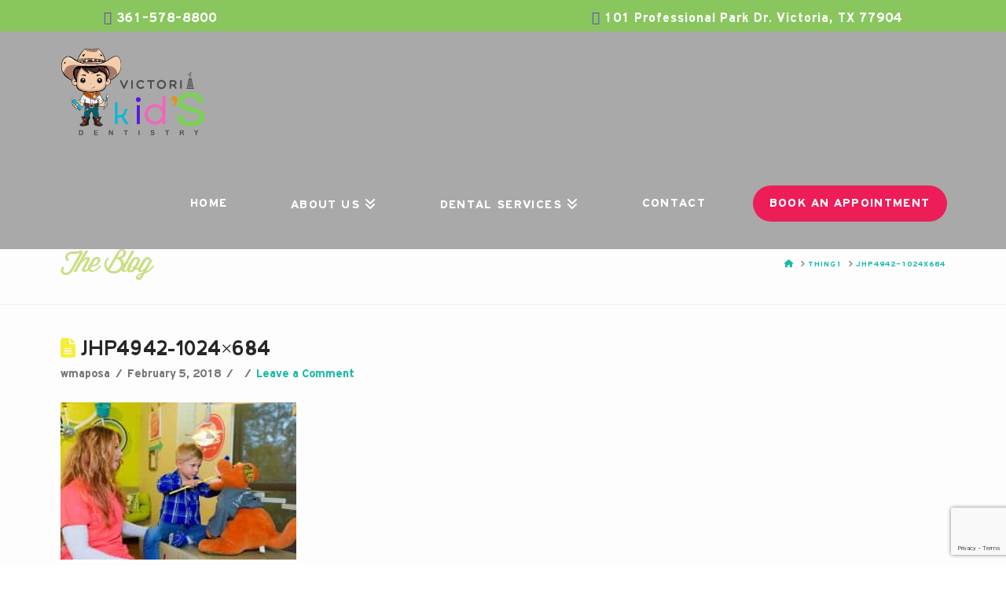

--- FILE ---
content_type: text/html; charset=UTF-8
request_url: https://www.victoriakidsdentistry.com/envira/thing1/jhp4942-1024x684/
body_size: 97251
content:
<!DOCTYPE html>
<html class="no-js" lang="en-US">
<head><script data-cfasync="false" data-no-defer="1" data-no-minify="1" data-no-optimize="1">var ewww_webp_supported=!1;function check_webp_feature(A,e){var w;e=void 0!==e?e:function(){},ewww_webp_supported?e(ewww_webp_supported):((w=new Image).onload=function(){ewww_webp_supported=0<w.width&&0<w.height,e&&e(ewww_webp_supported)},w.onerror=function(){e&&e(!1)},w.src="data:image/webp;base64,"+{alpha:"UklGRkoAAABXRUJQVlA4WAoAAAAQAAAAAAAAAAAAQUxQSAwAAAARBxAR/Q9ERP8DAABWUDggGAAAABQBAJ0BKgEAAQAAAP4AAA3AAP7mtQAAAA=="}[A])}check_webp_feature("alpha");</script><script data-cfasync="false" data-no-defer="1" data-no-minify="1" data-no-optimize="1">var Arrive=function(c,w){"use strict";if(c.MutationObserver&&"undefined"!=typeof HTMLElement){var r,a=0,u=(r=HTMLElement.prototype.matches||HTMLElement.prototype.webkitMatchesSelector||HTMLElement.prototype.mozMatchesSelector||HTMLElement.prototype.msMatchesSelector,{matchesSelector:function(e,t){return e instanceof HTMLElement&&r.call(e,t)},addMethod:function(e,t,r){var a=e[t];e[t]=function(){return r.length==arguments.length?r.apply(this,arguments):"function"==typeof a?a.apply(this,arguments):void 0}},callCallbacks:function(e,t){t&&t.options.onceOnly&&1==t.firedElems.length&&(e=[e[0]]);for(var r,a=0;r=e[a];a++)r&&r.callback&&r.callback.call(r.elem,r.elem);t&&t.options.onceOnly&&1==t.firedElems.length&&t.me.unbindEventWithSelectorAndCallback.call(t.target,t.selector,t.callback)},checkChildNodesRecursively:function(e,t,r,a){for(var i,n=0;i=e[n];n++)r(i,t,a)&&a.push({callback:t.callback,elem:i}),0<i.childNodes.length&&u.checkChildNodesRecursively(i.childNodes,t,r,a)},mergeArrays:function(e,t){var r,a={};for(r in e)e.hasOwnProperty(r)&&(a[r]=e[r]);for(r in t)t.hasOwnProperty(r)&&(a[r]=t[r]);return a},toElementsArray:function(e){return e=void 0!==e&&("number"!=typeof e.length||e===c)?[e]:e}}),e=(l.prototype.addEvent=function(e,t,r,a){a={target:e,selector:t,options:r,callback:a,firedElems:[]};return this._beforeAdding&&this._beforeAdding(a),this._eventsBucket.push(a),a},l.prototype.removeEvent=function(e){for(var t,r=this._eventsBucket.length-1;t=this._eventsBucket[r];r--)e(t)&&(this._beforeRemoving&&this._beforeRemoving(t),(t=this._eventsBucket.splice(r,1))&&t.length&&(t[0].callback=null))},l.prototype.beforeAdding=function(e){this._beforeAdding=e},l.prototype.beforeRemoving=function(e){this._beforeRemoving=e},l),t=function(i,n){var o=new e,l=this,s={fireOnAttributesModification:!1};return o.beforeAdding(function(t){var e=t.target;e!==c.document&&e!==c||(e=document.getElementsByTagName("html")[0]);var r=new MutationObserver(function(e){n.call(this,e,t)}),a=i(t.options);r.observe(e,a),t.observer=r,t.me=l}),o.beforeRemoving(function(e){e.observer.disconnect()}),this.bindEvent=function(e,t,r){t=u.mergeArrays(s,t);for(var a=u.toElementsArray(this),i=0;i<a.length;i++)o.addEvent(a[i],e,t,r)},this.unbindEvent=function(){var r=u.toElementsArray(this);o.removeEvent(function(e){for(var t=0;t<r.length;t++)if(this===w||e.target===r[t])return!0;return!1})},this.unbindEventWithSelectorOrCallback=function(r){var a=u.toElementsArray(this),i=r,e="function"==typeof r?function(e){for(var t=0;t<a.length;t++)if((this===w||e.target===a[t])&&e.callback===i)return!0;return!1}:function(e){for(var t=0;t<a.length;t++)if((this===w||e.target===a[t])&&e.selector===r)return!0;return!1};o.removeEvent(e)},this.unbindEventWithSelectorAndCallback=function(r,a){var i=u.toElementsArray(this);o.removeEvent(function(e){for(var t=0;t<i.length;t++)if((this===w||e.target===i[t])&&e.selector===r&&e.callback===a)return!0;return!1})},this},i=new function(){var s={fireOnAttributesModification:!1,onceOnly:!1,existing:!1};function n(e,t,r){return!(!u.matchesSelector(e,t.selector)||(e._id===w&&(e._id=a++),-1!=t.firedElems.indexOf(e._id)))&&(t.firedElems.push(e._id),!0)}var c=(i=new t(function(e){var t={attributes:!1,childList:!0,subtree:!0};return e.fireOnAttributesModification&&(t.attributes=!0),t},function(e,i){e.forEach(function(e){var t=e.addedNodes,r=e.target,a=[];null!==t&&0<t.length?u.checkChildNodesRecursively(t,i,n,a):"attributes"===e.type&&n(r,i)&&a.push({callback:i.callback,elem:r}),u.callCallbacks(a,i)})})).bindEvent;return i.bindEvent=function(e,t,r){t=void 0===r?(r=t,s):u.mergeArrays(s,t);var a=u.toElementsArray(this);if(t.existing){for(var i=[],n=0;n<a.length;n++)for(var o=a[n].querySelectorAll(e),l=0;l<o.length;l++)i.push({callback:r,elem:o[l]});if(t.onceOnly&&i.length)return r.call(i[0].elem,i[0].elem);setTimeout(u.callCallbacks,1,i)}c.call(this,e,t,r)},i},o=new function(){var a={};function i(e,t){return u.matchesSelector(e,t.selector)}var n=(o=new t(function(){return{childList:!0,subtree:!0}},function(e,r){e.forEach(function(e){var t=e.removedNodes,e=[];null!==t&&0<t.length&&u.checkChildNodesRecursively(t,r,i,e),u.callCallbacks(e,r)})})).bindEvent;return o.bindEvent=function(e,t,r){t=void 0===r?(r=t,a):u.mergeArrays(a,t),n.call(this,e,t,r)},o};d(HTMLElement.prototype),d(NodeList.prototype),d(HTMLCollection.prototype),d(HTMLDocument.prototype),d(Window.prototype);var n={};return s(i,n,"unbindAllArrive"),s(o,n,"unbindAllLeave"),n}function l(){this._eventsBucket=[],this._beforeAdding=null,this._beforeRemoving=null}function s(e,t,r){u.addMethod(t,r,e.unbindEvent),u.addMethod(t,r,e.unbindEventWithSelectorOrCallback),u.addMethod(t,r,e.unbindEventWithSelectorAndCallback)}function d(e){e.arrive=i.bindEvent,s(i,e,"unbindArrive"),e.leave=o.bindEvent,s(o,e,"unbindLeave")}}(window,void 0),ewww_webp_supported=!1;function check_webp_feature(e,t){var r;ewww_webp_supported?t(ewww_webp_supported):((r=new Image).onload=function(){ewww_webp_supported=0<r.width&&0<r.height,t(ewww_webp_supported)},r.onerror=function(){t(!1)},r.src="data:image/webp;base64,"+{alpha:"UklGRkoAAABXRUJQVlA4WAoAAAAQAAAAAAAAAAAAQUxQSAwAAAARBxAR/Q9ERP8DAABWUDggGAAAABQBAJ0BKgEAAQAAAP4AAA3AAP7mtQAAAA==",animation:"UklGRlIAAABXRUJQVlA4WAoAAAASAAAAAAAAAAAAQU5JTQYAAAD/////AABBTk1GJgAAAAAAAAAAAAAAAAAAAGQAAABWUDhMDQAAAC8AAAAQBxAREYiI/gcA"}[e])}function ewwwLoadImages(e){if(e){for(var t=document.querySelectorAll(".batch-image img, .image-wrapper a, .ngg-pro-masonry-item a, .ngg-galleria-offscreen-seo-wrapper a"),r=0,a=t.length;r<a;r++)ewwwAttr(t[r],"data-src",t[r].getAttribute("data-webp")),ewwwAttr(t[r],"data-thumbnail",t[r].getAttribute("data-webp-thumbnail"));for(var i=document.querySelectorAll("div.woocommerce-product-gallery__image"),r=0,a=i.length;r<a;r++)ewwwAttr(i[r],"data-thumb",i[r].getAttribute("data-webp-thumb"))}for(var n=document.querySelectorAll("video"),r=0,a=n.length;r<a;r++)ewwwAttr(n[r],"poster",e?n[r].getAttribute("data-poster-webp"):n[r].getAttribute("data-poster-image"));for(var o,l=document.querySelectorAll("img.ewww_webp_lazy_load"),r=0,a=l.length;r<a;r++)e&&(ewwwAttr(l[r],"data-lazy-srcset",l[r].getAttribute("data-lazy-srcset-webp")),ewwwAttr(l[r],"data-srcset",l[r].getAttribute("data-srcset-webp")),ewwwAttr(l[r],"data-lazy-src",l[r].getAttribute("data-lazy-src-webp")),ewwwAttr(l[r],"data-src",l[r].getAttribute("data-src-webp")),ewwwAttr(l[r],"data-orig-file",l[r].getAttribute("data-webp-orig-file")),ewwwAttr(l[r],"data-medium-file",l[r].getAttribute("data-webp-medium-file")),ewwwAttr(l[r],"data-large-file",l[r].getAttribute("data-webp-large-file")),null!=(o=l[r].getAttribute("srcset"))&&!1!==o&&o.includes("R0lGOD")&&ewwwAttr(l[r],"src",l[r].getAttribute("data-lazy-src-webp"))),l[r].className=l[r].className.replace(/\bewww_webp_lazy_load\b/,"");for(var s=document.querySelectorAll(".ewww_webp"),r=0,a=s.length;r<a;r++)e?(ewwwAttr(s[r],"srcset",s[r].getAttribute("data-srcset-webp")),ewwwAttr(s[r],"src",s[r].getAttribute("data-src-webp")),ewwwAttr(s[r],"data-orig-file",s[r].getAttribute("data-webp-orig-file")),ewwwAttr(s[r],"data-medium-file",s[r].getAttribute("data-webp-medium-file")),ewwwAttr(s[r],"data-large-file",s[r].getAttribute("data-webp-large-file")),ewwwAttr(s[r],"data-large_image",s[r].getAttribute("data-webp-large_image")),ewwwAttr(s[r],"data-src",s[r].getAttribute("data-webp-src"))):(ewwwAttr(s[r],"srcset",s[r].getAttribute("data-srcset-img")),ewwwAttr(s[r],"src",s[r].getAttribute("data-src-img"))),s[r].className=s[r].className.replace(/\bewww_webp\b/,"ewww_webp_loaded");window.jQuery&&jQuery.fn.isotope&&jQuery.fn.imagesLoaded&&(jQuery(".fusion-posts-container-infinite").imagesLoaded(function(){jQuery(".fusion-posts-container-infinite").hasClass("isotope")&&jQuery(".fusion-posts-container-infinite").isotope()}),jQuery(".fusion-portfolio:not(.fusion-recent-works) .fusion-portfolio-wrapper").imagesLoaded(function(){jQuery(".fusion-portfolio:not(.fusion-recent-works) .fusion-portfolio-wrapper").isotope()}))}function ewwwWebPInit(e){ewwwLoadImages(e),ewwwNggLoadGalleries(e),document.arrive(".ewww_webp",function(){ewwwLoadImages(e)}),document.arrive(".ewww_webp_lazy_load",function(){ewwwLoadImages(e)}),document.arrive("videos",function(){ewwwLoadImages(e)}),"loading"==document.readyState?document.addEventListener("DOMContentLoaded",ewwwJSONParserInit):("undefined"!=typeof galleries&&ewwwNggParseGalleries(e),ewwwWooParseVariations(e))}function ewwwAttr(e,t,r){null!=r&&!1!==r&&e.setAttribute(t,r)}function ewwwJSONParserInit(){"undefined"!=typeof galleries&&check_webp_feature("alpha",ewwwNggParseGalleries),check_webp_feature("alpha",ewwwWooParseVariations)}function ewwwWooParseVariations(e){if(e)for(var t=document.querySelectorAll("form.variations_form"),r=0,a=t.length;r<a;r++){var i=t[r].getAttribute("data-product_variations"),n=!1;try{for(var o in i=JSON.parse(i))void 0!==i[o]&&void 0!==i[o].image&&(void 0!==i[o].image.src_webp&&(i[o].image.src=i[o].image.src_webp,n=!0),void 0!==i[o].image.srcset_webp&&(i[o].image.srcset=i[o].image.srcset_webp,n=!0),void 0!==i[o].image.full_src_webp&&(i[o].image.full_src=i[o].image.full_src_webp,n=!0),void 0!==i[o].image.gallery_thumbnail_src_webp&&(i[o].image.gallery_thumbnail_src=i[o].image.gallery_thumbnail_src_webp,n=!0),void 0!==i[o].image.thumb_src_webp&&(i[o].image.thumb_src=i[o].image.thumb_src_webp,n=!0));n&&ewwwAttr(t[r],"data-product_variations",JSON.stringify(i))}catch(e){}}}function ewwwNggParseGalleries(e){if(e)for(var t in galleries){var r=galleries[t];galleries[t].images_list=ewwwNggParseImageList(r.images_list)}}function ewwwNggLoadGalleries(e){e&&document.addEventListener("ngg.galleria.themeadded",function(e,t){window.ngg_galleria._create_backup=window.ngg_galleria.create,window.ngg_galleria.create=function(e,t){var r=$(e).data("id");return galleries["gallery_"+r].images_list=ewwwNggParseImageList(galleries["gallery_"+r].images_list),window.ngg_galleria._create_backup(e,t)}})}function ewwwNggParseImageList(e){for(var t in e){var r=e[t];if(void 0!==r["image-webp"]&&(e[t].image=r["image-webp"],delete e[t]["image-webp"]),void 0!==r["thumb-webp"]&&(e[t].thumb=r["thumb-webp"],delete e[t]["thumb-webp"]),void 0!==r.full_image_webp&&(e[t].full_image=r.full_image_webp,delete e[t].full_image_webp),void 0!==r.srcsets)for(var a in r.srcsets)nggSrcset=r.srcsets[a],void 0!==r.srcsets[a+"-webp"]&&(e[t].srcsets[a]=r.srcsets[a+"-webp"],delete e[t].srcsets[a+"-webp"]);if(void 0!==r.full_srcsets)for(var i in r.full_srcsets)nggFSrcset=r.full_srcsets[i],void 0!==r.full_srcsets[i+"-webp"]&&(e[t].full_srcsets[i]=r.full_srcsets[i+"-webp"],delete e[t].full_srcsets[i+"-webp"])}return e}check_webp_feature("alpha",ewwwWebPInit);</script>
<meta charset="UTF-8">
<meta name="viewport" content="width=device-width, initial-scale=1.0">
<link rel="pingback" href="https://www.victoriakidsdentistry.com/xmlrpc.php">
<meta name='robots' content='index, follow, max-image-preview:large, max-snippet:-1, max-video-preview:-1' />

	<!-- This site is optimized with the Yoast SEO plugin v25.6 - https://yoast.com/wordpress/plugins/seo/ -->
	<title>JHP4942-1024x684 | Victoria Kids Dentistry</title>
	<link rel="canonical" href="https://www.victoriakidsdentistry.com/envira/thing1/jhp4942-1024x684/" />
	<meta property="og:locale" content="en_US" />
	<meta property="og:type" content="article" />
	<meta property="og:title" content="JHP4942-1024x684 | Victoria Kids Dentistry" />
	<meta property="og:url" content="https://www.victoriakidsdentistry.com/envira/thing1/jhp4942-1024x684/" />
	<meta property="og:site_name" content="Victoria Kids Dentistry" />
	<meta property="og:image" content="https://www.victoriakidsdentistry.com/envira/thing1/jhp4942-1024x684" />
	<meta property="og:image:width" content="1024" />
	<meta property="og:image:height" content="684" />
	<meta property="og:image:type" content="image/jpeg" />
	<meta name="twitter:card" content="summary_large_image" />
	<script type="application/ld+json" class="yoast-schema-graph">{"@context":"https://schema.org","@graph":[{"@type":"WebPage","@id":"https://www.victoriakidsdentistry.com/envira/thing1/jhp4942-1024x684/","url":"https://www.victoriakidsdentistry.com/envira/thing1/jhp4942-1024x684/","name":"JHP4942-1024x684 | Victoria Kids Dentistry","isPartOf":{"@id":"https://www.victoriakidsdentistry.com/#website"},"primaryImageOfPage":{"@id":"https://www.victoriakidsdentistry.com/envira/thing1/jhp4942-1024x684/#primaryimage"},"image":{"@id":"https://www.victoriakidsdentistry.com/envira/thing1/jhp4942-1024x684/#primaryimage"},"thumbnailUrl":"https://www.victoriakidsdentistry.com/wp-content/uploads/2017/12/JHP4942-1024x684-1.jpg","datePublished":"2018-02-05T01:43:30+00:00","breadcrumb":{"@id":"https://www.victoriakidsdentistry.com/envira/thing1/jhp4942-1024x684/#breadcrumb"},"inLanguage":"en-US","potentialAction":[{"@type":"ReadAction","target":["https://www.victoriakidsdentistry.com/envira/thing1/jhp4942-1024x684/"]}]},{"@type":"ImageObject","inLanguage":"en-US","@id":"https://www.victoriakidsdentistry.com/envira/thing1/jhp4942-1024x684/#primaryimage","url":"https://www.victoriakidsdentistry.com/wp-content/uploads/2017/12/JHP4942-1024x684-1.jpg","contentUrl":"https://www.victoriakidsdentistry.com/wp-content/uploads/2017/12/JHP4942-1024x684-1.jpg","width":1024,"height":684},{"@type":"BreadcrumbList","@id":"https://www.victoriakidsdentistry.com/envira/thing1/jhp4942-1024x684/#breadcrumb","itemListElement":[{"@type":"ListItem","position":1,"name":"Home","item":"https://www.victoriakidsdentistry.com/"},{"@type":"ListItem","position":2,"name":"Thing1","item":"https://www.victoriakidsdentistry.com/envira/thing1/"},{"@type":"ListItem","position":3,"name":"JHP4942-1024&#215;684"}]},{"@type":"WebSite","@id":"https://www.victoriakidsdentistry.com/#website","url":"https://www.victoriakidsdentistry.com/","name":"Victoria Kids Dentistry","description":"Pediatric Dentist in Victoria, TX","publisher":{"@id":"https://www.victoriakidsdentistry.com/#organization"},"potentialAction":[{"@type":"SearchAction","target":{"@type":"EntryPoint","urlTemplate":"https://www.victoriakidsdentistry.com/?s={search_term_string}"},"query-input":{"@type":"PropertyValueSpecification","valueRequired":true,"valueName":"search_term_string"}}],"inLanguage":"en-US"},{"@type":"Organization","@id":"https://www.victoriakidsdentistry.com/#organization","name":"Victoria Kids Dentistry","url":"https://www.victoriakidsdentistry.com/","logo":{"@type":"ImageObject","inLanguage":"en-US","@id":"https://www.victoriakidsdentistry.com/#/schema/logo/image/","url":"https://victoriakidsdentistry.com/wp-content/uploads/2018/05/Victoria-Kids-Final-Logo2.png","contentUrl":"https://victoriakidsdentistry.com/wp-content/uploads/2018/05/Victoria-Kids-Final-Logo2.png","width":358,"height":279,"caption":"Victoria Kids Dentistry"},"image":{"@id":"https://www.victoriakidsdentistry.com/#/schema/logo/image/"}}]}</script>
	<!-- / Yoast SEO plugin. -->


<link rel="alternate" type="application/rss+xml" title="Victoria Kids Dentistry &raquo; Feed" href="https://www.victoriakidsdentistry.com/feed/" />
<link rel="alternate" type="application/rss+xml" title="Victoria Kids Dentistry &raquo; Comments Feed" href="https://www.victoriakidsdentistry.com/comments/feed/" />
<link rel="alternate" type="application/rss+xml" title="Victoria Kids Dentistry &raquo; JHP4942-1024&#215;684 Comments Feed" href="https://www.victoriakidsdentistry.com/envira/thing1/jhp4942-1024x684/feed/" />
<script type="text/javascript">
/* <![CDATA[ */
window._wpemojiSettings = {"baseUrl":"https:\/\/s.w.org\/images\/core\/emoji\/15.0.3\/72x72\/","ext":".png","svgUrl":"https:\/\/s.w.org\/images\/core\/emoji\/15.0.3\/svg\/","svgExt":".svg","source":{"concatemoji":"https:\/\/www.victoriakidsdentistry.com\/wp-includes\/js\/wp-emoji-release.min.js?ver=be69a2e2c466f59c9c5aa0aa0d9c2c96"}};
/*! This file is auto-generated */
!function(i,n){var o,s,e;function c(e){try{var t={supportTests:e,timestamp:(new Date).valueOf()};sessionStorage.setItem(o,JSON.stringify(t))}catch(e){}}function p(e,t,n){e.clearRect(0,0,e.canvas.width,e.canvas.height),e.fillText(t,0,0);var t=new Uint32Array(e.getImageData(0,0,e.canvas.width,e.canvas.height).data),r=(e.clearRect(0,0,e.canvas.width,e.canvas.height),e.fillText(n,0,0),new Uint32Array(e.getImageData(0,0,e.canvas.width,e.canvas.height).data));return t.every(function(e,t){return e===r[t]})}function u(e,t,n){switch(t){case"flag":return n(e,"\ud83c\udff3\ufe0f\u200d\u26a7\ufe0f","\ud83c\udff3\ufe0f\u200b\u26a7\ufe0f")?!1:!n(e,"\ud83c\uddfa\ud83c\uddf3","\ud83c\uddfa\u200b\ud83c\uddf3")&&!n(e,"\ud83c\udff4\udb40\udc67\udb40\udc62\udb40\udc65\udb40\udc6e\udb40\udc67\udb40\udc7f","\ud83c\udff4\u200b\udb40\udc67\u200b\udb40\udc62\u200b\udb40\udc65\u200b\udb40\udc6e\u200b\udb40\udc67\u200b\udb40\udc7f");case"emoji":return!n(e,"\ud83d\udc26\u200d\u2b1b","\ud83d\udc26\u200b\u2b1b")}return!1}function f(e,t,n){var r="undefined"!=typeof WorkerGlobalScope&&self instanceof WorkerGlobalScope?new OffscreenCanvas(300,150):i.createElement("canvas"),a=r.getContext("2d",{willReadFrequently:!0}),o=(a.textBaseline="top",a.font="600 32px Arial",{});return e.forEach(function(e){o[e]=t(a,e,n)}),o}function t(e){var t=i.createElement("script");t.src=e,t.defer=!0,i.head.appendChild(t)}"undefined"!=typeof Promise&&(o="wpEmojiSettingsSupports",s=["flag","emoji"],n.supports={everything:!0,everythingExceptFlag:!0},e=new Promise(function(e){i.addEventListener("DOMContentLoaded",e,{once:!0})}),new Promise(function(t){var n=function(){try{var e=JSON.parse(sessionStorage.getItem(o));if("object"==typeof e&&"number"==typeof e.timestamp&&(new Date).valueOf()<e.timestamp+604800&&"object"==typeof e.supportTests)return e.supportTests}catch(e){}return null}();if(!n){if("undefined"!=typeof Worker&&"undefined"!=typeof OffscreenCanvas&&"undefined"!=typeof URL&&URL.createObjectURL&&"undefined"!=typeof Blob)try{var e="postMessage("+f.toString()+"("+[JSON.stringify(s),u.toString(),p.toString()].join(",")+"));",r=new Blob([e],{type:"text/javascript"}),a=new Worker(URL.createObjectURL(r),{name:"wpTestEmojiSupports"});return void(a.onmessage=function(e){c(n=e.data),a.terminate(),t(n)})}catch(e){}c(n=f(s,u,p))}t(n)}).then(function(e){for(var t in e)n.supports[t]=e[t],n.supports.everything=n.supports.everything&&n.supports[t],"flag"!==t&&(n.supports.everythingExceptFlag=n.supports.everythingExceptFlag&&n.supports[t]);n.supports.everythingExceptFlag=n.supports.everythingExceptFlag&&!n.supports.flag,n.DOMReady=!1,n.readyCallback=function(){n.DOMReady=!0}}).then(function(){return e}).then(function(){var e;n.supports.everything||(n.readyCallback(),(e=n.source||{}).concatemoji?t(e.concatemoji):e.wpemoji&&e.twemoji&&(t(e.twemoji),t(e.wpemoji)))}))}((window,document),window._wpemojiSettings);
/* ]]> */
</script>
<style type="text/css">@font-face {
    font-family: 'Wisdom Script';
    src: url('Wisdom-Script.eot');
    src: url('/wp-content/uploads/fonts/1127/Wisdom-Script.eot?#iefix') format('embedded-opentype'),
        url('/wp-content/uploads/fonts/1127/Wisdom-Script.woff') format('woff');
    font-weight: normal;
    font-style: normal;
}</style>
<style type="text/css">@font-face{
font-family:Hitroad;
src:url(/wp-content/uploads/fonts/107/hitroad.woff);
}</style>
<style type="text/css">@font-face{
font-family:Nevis;
src:url(/wp-content/uploads/fonts/103/nevis.woff);
}</style>
<style id='wp-emoji-styles-inline-css' type='text/css'>

	img.wp-smiley, img.emoji {
		display: inline !important;
		border: none !important;
		box-shadow: none !important;
		height: 1em !important;
		width: 1em !important;
		margin: 0 0.07em !important;
		vertical-align: -0.1em !important;
		background: none !important;
		padding: 0 !important;
	}
</style>
<link rel='stylesheet' id='wp-block-library-css' href='https://www.victoriakidsdentistry.com/wp-includes/css/dist/block-library/style.min.css?ver=be69a2e2c466f59c9c5aa0aa0d9c2c96' type='text/css' media='all' />
<style id='wp-block-library-theme-inline-css' type='text/css'>
.wp-block-audio :where(figcaption){color:#555;font-size:13px;text-align:center}.is-dark-theme .wp-block-audio :where(figcaption){color:#ffffffa6}.wp-block-audio{margin:0 0 1em}.wp-block-code{border:1px solid #ccc;border-radius:4px;font-family:Menlo,Consolas,monaco,monospace;padding:.8em 1em}.wp-block-embed :where(figcaption){color:#555;font-size:13px;text-align:center}.is-dark-theme .wp-block-embed :where(figcaption){color:#ffffffa6}.wp-block-embed{margin:0 0 1em}.blocks-gallery-caption{color:#555;font-size:13px;text-align:center}.is-dark-theme .blocks-gallery-caption{color:#ffffffa6}:root :where(.wp-block-image figcaption){color:#555;font-size:13px;text-align:center}.is-dark-theme :root :where(.wp-block-image figcaption){color:#ffffffa6}.wp-block-image{margin:0 0 1em}.wp-block-pullquote{border-bottom:4px solid;border-top:4px solid;color:currentColor;margin-bottom:1.75em}.wp-block-pullquote cite,.wp-block-pullquote footer,.wp-block-pullquote__citation{color:currentColor;font-size:.8125em;font-style:normal;text-transform:uppercase}.wp-block-quote{border-left:.25em solid;margin:0 0 1.75em;padding-left:1em}.wp-block-quote cite,.wp-block-quote footer{color:currentColor;font-size:.8125em;font-style:normal;position:relative}.wp-block-quote.has-text-align-right{border-left:none;border-right:.25em solid;padding-left:0;padding-right:1em}.wp-block-quote.has-text-align-center{border:none;padding-left:0}.wp-block-quote.is-large,.wp-block-quote.is-style-large,.wp-block-quote.is-style-plain{border:none}.wp-block-search .wp-block-search__label{font-weight:700}.wp-block-search__button{border:1px solid #ccc;padding:.375em .625em}:where(.wp-block-group.has-background){padding:1.25em 2.375em}.wp-block-separator.has-css-opacity{opacity:.4}.wp-block-separator{border:none;border-bottom:2px solid;margin-left:auto;margin-right:auto}.wp-block-separator.has-alpha-channel-opacity{opacity:1}.wp-block-separator:not(.is-style-wide):not(.is-style-dots){width:100px}.wp-block-separator.has-background:not(.is-style-dots){border-bottom:none;height:1px}.wp-block-separator.has-background:not(.is-style-wide):not(.is-style-dots){height:2px}.wp-block-table{margin:0 0 1em}.wp-block-table td,.wp-block-table th{word-break:normal}.wp-block-table :where(figcaption){color:#555;font-size:13px;text-align:center}.is-dark-theme .wp-block-table :where(figcaption){color:#ffffffa6}.wp-block-video :where(figcaption){color:#555;font-size:13px;text-align:center}.is-dark-theme .wp-block-video :where(figcaption){color:#ffffffa6}.wp-block-video{margin:0 0 1em}:root :where(.wp-block-template-part.has-background){margin-bottom:0;margin-top:0;padding:1.25em 2.375em}
</style>
<style id='classic-theme-styles-inline-css' type='text/css'>
/*! This file is auto-generated */
.wp-block-button__link{color:#fff;background-color:#32373c;border-radius:9999px;box-shadow:none;text-decoration:none;padding:calc(.667em + 2px) calc(1.333em + 2px);font-size:1.125em}.wp-block-file__button{background:#32373c;color:#fff;text-decoration:none}
</style>
<style id='global-styles-inline-css' type='text/css'>
:root{--wp--preset--aspect-ratio--square: 1;--wp--preset--aspect-ratio--4-3: 4/3;--wp--preset--aspect-ratio--3-4: 3/4;--wp--preset--aspect-ratio--3-2: 3/2;--wp--preset--aspect-ratio--2-3: 2/3;--wp--preset--aspect-ratio--16-9: 16/9;--wp--preset--aspect-ratio--9-16: 9/16;--wp--preset--color--black: #000000;--wp--preset--color--cyan-bluish-gray: #abb8c3;--wp--preset--color--white: #ffffff;--wp--preset--color--pale-pink: #f78da7;--wp--preset--color--vivid-red: #cf2e2e;--wp--preset--color--luminous-vivid-orange: #ff6900;--wp--preset--color--luminous-vivid-amber: #fcb900;--wp--preset--color--light-green-cyan: #7bdcb5;--wp--preset--color--vivid-green-cyan: #00d084;--wp--preset--color--pale-cyan-blue: #8ed1fc;--wp--preset--color--vivid-cyan-blue: #0693e3;--wp--preset--color--vivid-purple: #9b51e0;--wp--preset--gradient--vivid-cyan-blue-to-vivid-purple: linear-gradient(135deg,rgba(6,147,227,1) 0%,rgb(155,81,224) 100%);--wp--preset--gradient--light-green-cyan-to-vivid-green-cyan: linear-gradient(135deg,rgb(122,220,180) 0%,rgb(0,208,130) 100%);--wp--preset--gradient--luminous-vivid-amber-to-luminous-vivid-orange: linear-gradient(135deg,rgba(252,185,0,1) 0%,rgba(255,105,0,1) 100%);--wp--preset--gradient--luminous-vivid-orange-to-vivid-red: linear-gradient(135deg,rgba(255,105,0,1) 0%,rgb(207,46,46) 100%);--wp--preset--gradient--very-light-gray-to-cyan-bluish-gray: linear-gradient(135deg,rgb(238,238,238) 0%,rgb(169,184,195) 100%);--wp--preset--gradient--cool-to-warm-spectrum: linear-gradient(135deg,rgb(74,234,220) 0%,rgb(151,120,209) 20%,rgb(207,42,186) 40%,rgb(238,44,130) 60%,rgb(251,105,98) 80%,rgb(254,248,76) 100%);--wp--preset--gradient--blush-light-purple: linear-gradient(135deg,rgb(255,206,236) 0%,rgb(152,150,240) 100%);--wp--preset--gradient--blush-bordeaux: linear-gradient(135deg,rgb(254,205,165) 0%,rgb(254,45,45) 50%,rgb(107,0,62) 100%);--wp--preset--gradient--luminous-dusk: linear-gradient(135deg,rgb(255,203,112) 0%,rgb(199,81,192) 50%,rgb(65,88,208) 100%);--wp--preset--gradient--pale-ocean: linear-gradient(135deg,rgb(255,245,203) 0%,rgb(182,227,212) 50%,rgb(51,167,181) 100%);--wp--preset--gradient--electric-grass: linear-gradient(135deg,rgb(202,248,128) 0%,rgb(113,206,126) 100%);--wp--preset--gradient--midnight: linear-gradient(135deg,rgb(2,3,129) 0%,rgb(40,116,252) 100%);--wp--preset--font-size--small: 13px;--wp--preset--font-size--medium: 20px;--wp--preset--font-size--large: 36px;--wp--preset--font-size--x-large: 42px;--wp--preset--spacing--20: 0.44rem;--wp--preset--spacing--30: 0.67rem;--wp--preset--spacing--40: 1rem;--wp--preset--spacing--50: 1.5rem;--wp--preset--spacing--60: 2.25rem;--wp--preset--spacing--70: 3.38rem;--wp--preset--spacing--80: 5.06rem;--wp--preset--shadow--natural: 6px 6px 9px rgba(0, 0, 0, 0.2);--wp--preset--shadow--deep: 12px 12px 50px rgba(0, 0, 0, 0.4);--wp--preset--shadow--sharp: 6px 6px 0px rgba(0, 0, 0, 0.2);--wp--preset--shadow--outlined: 6px 6px 0px -3px rgba(255, 255, 255, 1), 6px 6px rgba(0, 0, 0, 1);--wp--preset--shadow--crisp: 6px 6px 0px rgba(0, 0, 0, 1);}:where(.is-layout-flex){gap: 0.5em;}:where(.is-layout-grid){gap: 0.5em;}body .is-layout-flex{display: flex;}.is-layout-flex{flex-wrap: wrap;align-items: center;}.is-layout-flex > :is(*, div){margin: 0;}body .is-layout-grid{display: grid;}.is-layout-grid > :is(*, div){margin: 0;}:where(.wp-block-columns.is-layout-flex){gap: 2em;}:where(.wp-block-columns.is-layout-grid){gap: 2em;}:where(.wp-block-post-template.is-layout-flex){gap: 1.25em;}:where(.wp-block-post-template.is-layout-grid){gap: 1.25em;}.has-black-color{color: var(--wp--preset--color--black) !important;}.has-cyan-bluish-gray-color{color: var(--wp--preset--color--cyan-bluish-gray) !important;}.has-white-color{color: var(--wp--preset--color--white) !important;}.has-pale-pink-color{color: var(--wp--preset--color--pale-pink) !important;}.has-vivid-red-color{color: var(--wp--preset--color--vivid-red) !important;}.has-luminous-vivid-orange-color{color: var(--wp--preset--color--luminous-vivid-orange) !important;}.has-luminous-vivid-amber-color{color: var(--wp--preset--color--luminous-vivid-amber) !important;}.has-light-green-cyan-color{color: var(--wp--preset--color--light-green-cyan) !important;}.has-vivid-green-cyan-color{color: var(--wp--preset--color--vivid-green-cyan) !important;}.has-pale-cyan-blue-color{color: var(--wp--preset--color--pale-cyan-blue) !important;}.has-vivid-cyan-blue-color{color: var(--wp--preset--color--vivid-cyan-blue) !important;}.has-vivid-purple-color{color: var(--wp--preset--color--vivid-purple) !important;}.has-black-background-color{background-color: var(--wp--preset--color--black) !important;}.has-cyan-bluish-gray-background-color{background-color: var(--wp--preset--color--cyan-bluish-gray) !important;}.has-white-background-color{background-color: var(--wp--preset--color--white) !important;}.has-pale-pink-background-color{background-color: var(--wp--preset--color--pale-pink) !important;}.has-vivid-red-background-color{background-color: var(--wp--preset--color--vivid-red) !important;}.has-luminous-vivid-orange-background-color{background-color: var(--wp--preset--color--luminous-vivid-orange) !important;}.has-luminous-vivid-amber-background-color{background-color: var(--wp--preset--color--luminous-vivid-amber) !important;}.has-light-green-cyan-background-color{background-color: var(--wp--preset--color--light-green-cyan) !important;}.has-vivid-green-cyan-background-color{background-color: var(--wp--preset--color--vivid-green-cyan) !important;}.has-pale-cyan-blue-background-color{background-color: var(--wp--preset--color--pale-cyan-blue) !important;}.has-vivid-cyan-blue-background-color{background-color: var(--wp--preset--color--vivid-cyan-blue) !important;}.has-vivid-purple-background-color{background-color: var(--wp--preset--color--vivid-purple) !important;}.has-black-border-color{border-color: var(--wp--preset--color--black) !important;}.has-cyan-bluish-gray-border-color{border-color: var(--wp--preset--color--cyan-bluish-gray) !important;}.has-white-border-color{border-color: var(--wp--preset--color--white) !important;}.has-pale-pink-border-color{border-color: var(--wp--preset--color--pale-pink) !important;}.has-vivid-red-border-color{border-color: var(--wp--preset--color--vivid-red) !important;}.has-luminous-vivid-orange-border-color{border-color: var(--wp--preset--color--luminous-vivid-orange) !important;}.has-luminous-vivid-amber-border-color{border-color: var(--wp--preset--color--luminous-vivid-amber) !important;}.has-light-green-cyan-border-color{border-color: var(--wp--preset--color--light-green-cyan) !important;}.has-vivid-green-cyan-border-color{border-color: var(--wp--preset--color--vivid-green-cyan) !important;}.has-pale-cyan-blue-border-color{border-color: var(--wp--preset--color--pale-cyan-blue) !important;}.has-vivid-cyan-blue-border-color{border-color: var(--wp--preset--color--vivid-cyan-blue) !important;}.has-vivid-purple-border-color{border-color: var(--wp--preset--color--vivid-purple) !important;}.has-vivid-cyan-blue-to-vivid-purple-gradient-background{background: var(--wp--preset--gradient--vivid-cyan-blue-to-vivid-purple) !important;}.has-light-green-cyan-to-vivid-green-cyan-gradient-background{background: var(--wp--preset--gradient--light-green-cyan-to-vivid-green-cyan) !important;}.has-luminous-vivid-amber-to-luminous-vivid-orange-gradient-background{background: var(--wp--preset--gradient--luminous-vivid-amber-to-luminous-vivid-orange) !important;}.has-luminous-vivid-orange-to-vivid-red-gradient-background{background: var(--wp--preset--gradient--luminous-vivid-orange-to-vivid-red) !important;}.has-very-light-gray-to-cyan-bluish-gray-gradient-background{background: var(--wp--preset--gradient--very-light-gray-to-cyan-bluish-gray) !important;}.has-cool-to-warm-spectrum-gradient-background{background: var(--wp--preset--gradient--cool-to-warm-spectrum) !important;}.has-blush-light-purple-gradient-background{background: var(--wp--preset--gradient--blush-light-purple) !important;}.has-blush-bordeaux-gradient-background{background: var(--wp--preset--gradient--blush-bordeaux) !important;}.has-luminous-dusk-gradient-background{background: var(--wp--preset--gradient--luminous-dusk) !important;}.has-pale-ocean-gradient-background{background: var(--wp--preset--gradient--pale-ocean) !important;}.has-electric-grass-gradient-background{background: var(--wp--preset--gradient--electric-grass) !important;}.has-midnight-gradient-background{background: var(--wp--preset--gradient--midnight) !important;}.has-small-font-size{font-size: var(--wp--preset--font-size--small) !important;}.has-medium-font-size{font-size: var(--wp--preset--font-size--medium) !important;}.has-large-font-size{font-size: var(--wp--preset--font-size--large) !important;}.has-x-large-font-size{font-size: var(--wp--preset--font-size--x-large) !important;}
:where(.wp-block-post-template.is-layout-flex){gap: 1.25em;}:where(.wp-block-post-template.is-layout-grid){gap: 1.25em;}
:where(.wp-block-columns.is-layout-flex){gap: 2em;}:where(.wp-block-columns.is-layout-grid){gap: 2em;}
:root :where(.wp-block-pullquote){font-size: 1.5em;line-height: 1.6;}
</style>
<link rel='stylesheet' id='csl-teammember-style-css' href='https://www.victoriakidsdentistry.com/wp-content/plugins/cornerstone-powerpack/elements/team-members/assets/css/teammember.css?1769781831&#038;ver=20171222A' type='text/css' media='all' />
<link rel='stylesheet' id='cspp-icons-css' href='https://www.victoriakidsdentistry.com/wp-content/plugins/cornerstone-powerpack/lib/csppicons/style.css?ver=20171222A' type='text/css' media='all' />
<link rel='stylesheet' id='owl-main-css-css' href='https://www.victoriakidsdentistry.com/wp-content/plugins/cornerstone-powerpack/elements/carousel/bower_components/owl.carousel/dist/assets/owl.carousel.css?ver=1.2' type='text/css' media='all' />
<link rel='stylesheet' id='owl-theme-css-css' href='https://www.victoriakidsdentistry.com/wp-content/plugins/cornerstone-powerpack/elements/carousel/bower_components/owl.carousel/dist/assets/owl.theme.default.css?ver=1.2' type='text/css' media='all' />
<link rel='stylesheet' id='cspp-carousel-css' href='https://www.victoriakidsdentistry.com/wp-content/plugins/cornerstone-powerpack/elements/carousel/assets/css/cornerstone-carousel.css?ver=20170515' type='text/css' media='all' />
<link rel='stylesheet' id='csl-button-advance-css' href='https://www.victoriakidsdentistry.com/wp-content/plugins/cornerstone-powerpack/elements/button-advanced//assets/styles/csl-button-advance.css?ver=0.1.1' type='text/css' media='all' />
<link rel='stylesheet' id='cspp-lity-csmodal-css' href='https://www.victoriakidsdentistry.com/wp-content/plugins/cornerstone-powerpack/elements/modal/assets/css/csmodal.css?ver=1.1.5' type='text/css' media='all' />
<link rel='stylesheet' id='cs_imageoverlay-styles-css' href='https://www.victoriakidsdentistry.com/wp-content/plugins/cornerstone-powerpack/elements/image-overlay//assets/styles/cs-imageoverlay.css?ver=20170515' type='text/css' media='all' />
<link rel='stylesheet' id='cs-diagonalsep-styles-css' href='https://www.victoriakidsdentistry.com/wp-content/plugins/cornerstone-powerpack/elements/diagonal-separator/assets/styles/cs-diagonalsep.css?ver=0.1.5' type='text/css' media='all' />
<link rel='stylesheet' id='cspp-googlemapsstyled-styles-css' href='https://www.victoriakidsdentistry.com/wp-content/plugins/cornerstone-powerpack/elements/google-maps-styled/assets/styles/cs-googlemapsstyled.css?ver=1.0.3' type='text/css' media='all' />
<link rel='stylesheet' id='cs-instagramcarousel-styles-css' href='https://www.victoriakidsdentistry.com/wp-content/plugins/cornerstone-powerpack/elements/instagram-carousel/assets/styles/cs-instagramcarousel.css?ver=20170901B' type='text/css' media='all' />
<link rel='stylesheet' id='csl-color-accordion-css' href='https://www.victoriakidsdentistry.com/wp-content/plugins/cornerstone-powerpack/elements/color-accordion//assets/css/custom.css?ver=20170521' type='text/css' media='all' />
<link rel='stylesheet' id='cspp-login-form-css-css' href='https://www.victoriakidsdentistry.com/wp-content/plugins/cornerstone-powerpack/elements/login-form/assets/css/csloginform.css?ver=1769781831' type='text/css' media='all' />
<link rel='stylesheet' id='cornerstone-powerpack-css' href='https://www.victoriakidsdentistry.com/wp-content/plugins/cornerstone-powerpack/public/css/cornerstone-powerpack-public.css?ver=0.1.22' type='text/css' media='all' />
<link rel='stylesheet' id='cornerstone-powerpack-responsive-slider-css' href='https://www.victoriakidsdentistry.com/wp-content/plugins/cornerstone-powerpack/elements/responsive-slider/assets/styles/cs-responsiveslider.css?ver=0.1.22' type='text/css' media='all' />
<link rel='stylesheet' id='dashicons-css' href='https://www.victoriakidsdentistry.com/wp-includes/css/dashicons.min.css?ver=be69a2e2c466f59c9c5aa0aa0d9c2c96' type='text/css' media='all' />
<link rel='stylesheet' id='x-stack-css' href='https://www.victoriakidsdentistry.com/wp-content/themes/x/framework/dist/css/site/stacks/renew.css?ver=10.6.10' type='text/css' media='all' />
<link rel='stylesheet' id='x-child-css' href='https://www.victoriakidsdentistry.com/wp-content/themes/x-child/style.css?ver=10.6.10' type='text/css' media='all' />
<style id='cs-inline-css' type='text/css'>
@media (min-width:1200px){.x-hide-xl{display:none !important;}}@media (min-width:979px) and (max-width:1199px){.x-hide-lg{display:none !important;}}@media (min-width:767px) and (max-width:978px){.x-hide-md{display:none !important;}}@media (min-width:480px) and (max-width:766px){.x-hide-sm{display:none !important;}}@media (max-width:479px){.x-hide-xs{display:none !important;}} a,h1 a:hover,h2 a:hover,h3 a:hover,h4 a:hover,h5 a:hover,h6 a:hover,.x-comment-time:hover,#reply-title small a,.comment-reply-link:hover,.x-comment-author a:hover,.x-recent-posts a:hover .h-recent-posts{color:#1abba8;}a:hover,#reply-title small a:hover{color:#dbdf02;}.entry-title i,.entry-title svg{color:#f7ed3e;}a.x-img-thumbnail:hover,li.bypostauthor > article.comment{border-color:#1abba8;}.flex-direction-nav a,.flex-control-nav a:hover,.flex-control-nav a.flex-active,.x-dropcap,.x-skill-bar .bar,.x-pricing-column.featured h2,.h-comments-title small,.x-pagination a:hover,.woocommerce-pagination a:hover,.x-entry-share .x-share:hover,.entry-thumb,.widget_tag_cloud .tagcloud a:hover,.widget_product_tag_cloud .tagcloud a:hover,.x-highlight,.x-recent-posts .x-recent-posts-img:after,.x-portfolio-filters{background-color:#1abba8;}.x-portfolio-filters:hover{background-color:#dbdf02;}.x-main{width:calc(72% - 3.20197%);}.x-sidebar{width:calc(100% - 3.20197% - 72%);}.h-landmark{font-weight:inherit;}.x-comment-author a{color:#777777;}.x-comment-author a,.comment-form-author label,.comment-form-email label,.comment-form-url label,.comment-form-rating label,.comment-form-comment label,.widget_calendar #wp-calendar caption,.widget_calendar #wp-calendar th,.x-accordion-heading .x-accordion-toggle,.x-nav-tabs > li > a:hover,.x-nav-tabs > .active > a,.x-nav-tabs > .active > a:hover{color:#272727;}.widget_calendar #wp-calendar th{border-bottom-color:#272727;}.x-pagination span.current,.woocommerce-pagination span[aria-current],.x-portfolio-filters-menu,.widget_tag_cloud .tagcloud a,.h-feature-headline span i,.widget_price_filter .ui-slider .ui-slider-handle{background-color:#272727;}@media (max-width:978.98px){}html{font-size:14px;}@media (min-width:479px){html{font-size:14px;}}@media (min-width:766px){html{font-size:14px;}}@media (min-width:978px){html{font-size:15px;}}@media (min-width:1199px){html{font-size:15px;}}body{font-style:normal;font-weight:inherit;color:#777777;background-color:transparent;}.w-b{font-weight:inherit !important;}h1,h2,h3,h4,h5,h6,.h1,.h2,.h3,.h4,.h5,.h6,.x-text-headline{font-family:inherit;font-style:normal;font-weight:inherit;}h1,.h1{letter-spacing:-0.035em;}h2,.h2{letter-spacing:-0.035em;}h3,.h3{letter-spacing:-0.035em;}h4,.h4{letter-spacing:-0.035em;}h5,.h5{letter-spacing:-0.035em;}h6,.h6{letter-spacing:-0.035em;}.w-h{font-weight:inherit !important;}.x-container.width{width:88%;}.x-container.max{max-width:1200px;}.x-bar-content.x-container.width{flex-basis:88%;}.x-main.full{float:none;clear:both;display:block;width:auto;}@media (max-width:978.98px){.x-main.full,.x-main.left,.x-main.right,.x-sidebar.left,.x-sidebar.right{float:none;display:block;width:auto !important;}}.entry-header,.entry-content{font-size:1rem;}body,input,button,select,textarea{font-family:inherit;}h1,h2,h3,h4,h5,h6,.h1,.h2,.h3,.h4,.h5,.h6,h1 a,h2 a,h3 a,h4 a,h5 a,h6 a,.h1 a,.h2 a,.h3 a,.h4 a,.h5 a,.h6 a,blockquote{color:#272727;}.cfc-h-tx{color:#272727 !important;}.cfc-h-bd{border-color:#272727 !important;}.cfc-h-bg{background-color:#272727 !important;}.cfc-b-tx{color:#777777 !important;}.cfc-b-bd{border-color:#777777 !important;}.cfc-b-bg{background-color:#777777 !important;}.x-btn,.button,[type="submit"]{color:#ffffff;border-color:rgba(108,29,237,0.94);background-color:rgb(124,29,237);text-shadow:0 0.075em 0.075em rgba(0,0,0,0.5);border-radius:100em;}.x-btn:hover,.button:hover,[type="submit"]:hover{color:#ffffff;border-color:rgb(202,18,70);background-color:rgb(202,18,70);text-shadow:0 0.075em 0.075em rgba(0,0,0,0.5);}.x-btn.x-btn-real,.x-btn.x-btn-real:hover{margin-bottom:0.25em;text-shadow:0 0.075em 0.075em rgba(0,0,0,0.65);}.x-btn.x-btn-real{box-shadow:0 0.25em 0 0 #a71000,0 4px 9px rgba(0,0,0,0.75);}.x-btn.x-btn-real:hover{box-shadow:0 0.25em 0 0 #a71000,0 4px 9px rgba(0,0,0,0.75);}.x-btn.x-btn-flat,.x-btn.x-btn-flat:hover{margin-bottom:0;text-shadow:0 0.075em 0.075em rgba(0,0,0,0.65);box-shadow:none;}.x-btn.x-btn-transparent,.x-btn.x-btn-transparent:hover{margin-bottom:0;border-width:3px;text-shadow:none;text-transform:uppercase;background-color:transparent;box-shadow:none;}.x-topbar .p-info,.x-topbar .p-info a,.x-topbar .x-social-global a{color:#ffffff;}.x-topbar .p-info a:hover{color:#959baf;}.x-topbar{background-color:#89c65d;}.x-navbar .desktop .x-nav > li:before{padding-top:33px;}.x-navbar .desktop .x-nav > li > a,.x-navbar .desktop .sub-menu li > a,.x-navbar .mobile .x-nav li a{color:rgb(255,255,255);}.x-navbar .desktop .x-nav > li > a:hover,.x-navbar .desktop .x-nav > .x-active > a,.x-navbar .desktop .x-nav > .current-menu-item > a,.x-navbar .desktop .sub-menu li > a:hover,.x-navbar .desktop .sub-menu li.x-active > a,.x-navbar .desktop .sub-menu li.current-menu-item > a,.x-navbar .desktop .x-nav .x-megamenu > .sub-menu > li > a,.x-navbar .mobile .x-nav li > a:hover,.x-navbar .mobile .x-nav li.x-active > a,.x-navbar .mobile .x-nav li.current-menu-item > a{color:rgb(26,187,168);}.x-btn-navbar,.x-btn-navbar:hover{color:#ffffff;}.x-navbar .desktop .sub-menu li:before,.x-navbar .desktop .sub-menu li:after{background-color:rgb(255,255,255);}.x-navbar,.x-navbar .sub-menu{background-color:#2c3e50 !important;}.x-btn-navbar,.x-btn-navbar.collapsed:hover{background-color:#476481;}.x-btn-navbar.collapsed{background-color:#3e5771;}.x-navbar .desktop .x-nav > li > a:hover > span,.x-navbar .desktop .x-nav > li.x-active > a > span,.x-navbar .desktop .x-nav > li.current-menu-item > a > span{box-shadow:0 2px 0 0 rgb(26,187,168);}.x-navbar .desktop .x-nav > li > a{height:114px;padding-top:33px;}.x-navbar .desktop .x-nav > li ul{top:114px;}.x-colophon.bottom{background-color:#2c3e50;}.x-colophon.bottom,.x-colophon.bottom a,.x-colophon.bottom .x-social-global a{color:#ffffff;}body.x-navbar-fixed-top-active .x-navbar-wrap{height:114px;}.x-navbar-inner{min-height:114px;}.x-brand{margin-top:px;font-family:inherit;font-size:42px;font-style:normal;font-weight:inherit;letter-spacing:-0.035em;color:hsl(0,0%,100%);}.x-brand:hover,.x-brand:focus{color:hsl(0,0%,100%);}.x-brand img{width:calc(1000px / 2);}.x-navbar .x-nav-wrap .x-nav > li > a{font-family:inherit;font-style:normal;font-weight:inherit;letter-spacing:0.085em;text-transform:uppercase;}.x-navbar .desktop .x-nav > li > a{font-size:16px;}.x-navbar .desktop .x-nav > li > a:not(.x-btn-navbar-woocommerce){padding-left:20px;padding-right:20px;}.x-navbar .desktop .x-nav > li > a > span{margin-right:-0.085em;}.x-btn-navbar{margin-top:20px;}.x-btn-navbar,.x-btn-navbar.collapsed{font-size:24px;}@media (max-width:979px){body.x-navbar-fixed-top-active .x-navbar-wrap{height:auto;}.x-widgetbar{left:0;right:0;}}.x-colophon.bottom{background-color:#2c3e50;}.x-colophon.bottom,.x-colophon.bottom a,.x-colophon.bottom .x-social-global a{color:#ffffff;}.bg .mejs-container,.x-video .mejs-container{position:unset !important;} @font-face{font-family:'FontAwesomePro';font-style:normal;font-weight:900;font-display:block;src:url('https://www.victoriakidsdentistry.com/wp-content/plugins/cornerstone/assets/fonts/fa-solid-900.woff2?ver=6.5.2') format('woff2'),url('https://www.victoriakidsdentistry.com/wp-content/plugins/cornerstone/assets/fonts/fa-solid-900.ttf?ver=6.5.2') format('truetype');}[data-x-fa-pro-icon]{font-family:"FontAwesomePro" !important;}[data-x-fa-pro-icon]:before{content:attr(data-x-fa-pro-icon);}[data-x-icon],[data-x-icon-o],[data-x-icon-l],[data-x-icon-s],[data-x-icon-b],[data-x-icon-sr],[data-x-icon-ss],[data-x-icon-sl],[data-x-fa-pro-icon],[class*="cs-fa-"]{display:inline-flex;font-style:normal;font-weight:400;text-decoration:inherit;text-rendering:auto;-webkit-font-smoothing:antialiased;-moz-osx-font-smoothing:grayscale;}[data-x-icon].left,[data-x-icon-o].left,[data-x-icon-l].left,[data-x-icon-s].left,[data-x-icon-b].left,[data-x-icon-sr].left,[data-x-icon-ss].left,[data-x-icon-sl].left,[data-x-fa-pro-icon].left,[class*="cs-fa-"].left{margin-right:0.5em;}[data-x-icon].right,[data-x-icon-o].right,[data-x-icon-l].right,[data-x-icon-s].right,[data-x-icon-b].right,[data-x-icon-sr].right,[data-x-icon-ss].right,[data-x-icon-sl].right,[data-x-fa-pro-icon].right,[class*="cs-fa-"].right{margin-left:0.5em;}[data-x-icon]:before,[data-x-icon-o]:before,[data-x-icon-l]:before,[data-x-icon-s]:before,[data-x-icon-b]:before,[data-x-icon-sr]:before,[data-x-icon-ss]:before,[data-x-icon-sl]:before,[data-x-fa-pro-icon]:before,[class*="cs-fa-"]:before{line-height:1;}@font-face{font-family:'FontAwesome';font-style:normal;font-weight:900;font-display:block;src:url('https://www.victoriakidsdentistry.com/wp-content/plugins/cornerstone/assets/fonts/fa-solid-900.woff2?ver=6.5.2') format('woff2'),url('https://www.victoriakidsdentistry.com/wp-content/plugins/cornerstone/assets/fonts/fa-solid-900.ttf?ver=6.5.2') format('truetype');}[data-x-icon],[data-x-icon-s],[data-x-icon][class*="cs-fa-"]{font-family:"FontAwesome" !important;font-weight:900;}[data-x-icon]:before,[data-x-icon][class*="cs-fa-"]:before{content:attr(data-x-icon);}[data-x-icon-s]:before{content:attr(data-x-icon-s);}@font-face{font-family:'FontAwesomeRegular';font-style:normal;font-weight:400;font-display:block;src:url('https://www.victoriakidsdentistry.com/wp-content/plugins/cornerstone/assets/fonts/fa-regular-400.woff2?ver=6.5.2') format('woff2'),url('https://www.victoriakidsdentistry.com/wp-content/plugins/cornerstone/assets/fonts/fa-regular-400.ttf?ver=6.5.2') format('truetype');}@font-face{font-family:'FontAwesomePro';font-style:normal;font-weight:400;font-display:block;src:url('https://www.victoriakidsdentistry.com/wp-content/plugins/cornerstone/assets/fonts/fa-regular-400.woff2?ver=6.5.2') format('woff2'),url('https://www.victoriakidsdentistry.com/wp-content/plugins/cornerstone/assets/fonts/fa-regular-400.ttf?ver=6.5.2') format('truetype');}[data-x-icon-o]{font-family:"FontAwesomeRegular" !important;}[data-x-icon-o]:before{content:attr(data-x-icon-o);}@font-face{font-family:'FontAwesomeLight';font-style:normal;font-weight:300;font-display:block;src:url('https://www.victoriakidsdentistry.com/wp-content/plugins/cornerstone/assets/fonts/fa-light-300.woff2?ver=6.5.2') format('woff2'),url('https://www.victoriakidsdentistry.com/wp-content/plugins/cornerstone/assets/fonts/fa-light-300.ttf?ver=6.5.2') format('truetype');}@font-face{font-family:'FontAwesomePro';font-style:normal;font-weight:300;font-display:block;src:url('https://www.victoriakidsdentistry.com/wp-content/plugins/cornerstone/assets/fonts/fa-light-300.woff2?ver=6.5.2') format('woff2'),url('https://www.victoriakidsdentistry.com/wp-content/plugins/cornerstone/assets/fonts/fa-light-300.ttf?ver=6.5.2') format('truetype');}[data-x-icon-l]{font-family:"FontAwesomeLight" !important;font-weight:300;}[data-x-icon-l]:before{content:attr(data-x-icon-l);}@font-face{font-family:'FontAwesomeBrands';font-style:normal;font-weight:normal;font-display:block;src:url('https://www.victoriakidsdentistry.com/wp-content/plugins/cornerstone/assets/fonts/fa-brands-400.woff2?ver=6.5.2') format('woff2'),url('https://www.victoriakidsdentistry.com/wp-content/plugins/cornerstone/assets/fonts/fa-brands-400.ttf?ver=6.5.2') format('truetype');}[data-x-icon-b]{font-family:"FontAwesomeBrands" !important;}[data-x-icon-b]:before{content:attr(data-x-icon-b);}.widget.widget_rss li .rsswidget:before{content:"\f35d";padding-right:0.4em;font-family:"FontAwesome";}.flexed-image-container li:nth-child(3){display:none!important;}
</style>
<link rel='stylesheet' id='wprevpro_w3-css' href='https://www.victoriakidsdentistry.com/wp-content/plugins/wp-review-slider-pro-premium/public/css/wprevpro_w3_min.css?ver=12.1.9_1' type='text/css' media='all' />
<script type="text/javascript" src="https://www.victoriakidsdentistry.com/wp-includes/js/jquery/jquery.min.js?ver=3.7.1" id="jquery-core-js"></script>
<script type="text/javascript" src="https://www.victoriakidsdentistry.com/wp-includes/js/jquery/jquery-migrate.min.js?ver=3.4.1" id="jquery-migrate-js"></script>
<script type="text/javascript" src="https://www.victoriakidsdentistry.com/wp-content/plugins/cornerstone-powerpack/lib/cspplity/lity.min.js?ver=20171222A" id="cspp-lity-js"></script>
<script type="text/javascript" src="https://www.victoriakidsdentistry.com/wp-content/plugins/cornerstone-powerpack/elements/login-form/assets/js/login-form.js?ver=1769781831" id="cspp-login-form-js"></script>
<script type="text/javascript" src="https://www.victoriakidsdentistry.com/wp-content/plugins/cornerstone-powerpack/public/js/cornerstone-powerpack-public.js?ver=0.1.22" id="cornerstone-powerpack-js"></script>
<script type="text/javascript" src="https://www.victoriakidsdentistry.com/wp-content/plugins/wp-review-slider-pro-premium/public/js/wprs-slick.min.js?ver=12.1.9_1" id="wp-review-slider-pro_slick-min-js"></script>
<script type="text/javascript" src="https://www.victoriakidsdentistry.com/wp-content/plugins/wp-review-slider-pro-premium/public/js/wprs-combined.min.js?ver=12.1.9_1" id="wp-review-slider-pro_unslider_comb-min-js"></script>
<script type="text/javascript" id="wp-review-slider-pro_plublic-min-js-extra">
/* <![CDATA[ */
var wprevpublicjs_script_vars = {"wpfb_nonce":"01b55cb091","wpfb_ajaxurl":"https:\/\/www.victoriakidsdentistry.com\/wp-admin\/admin-ajax.php","wprevpluginsurl":"https:\/\/www.victoriakidsdentistry.com\/wp-content\/plugins\/wp-review-slider-pro-premium","page_id":"1899"};
/* ]]> */
</script>
<script type="text/javascript" src="https://www.victoriakidsdentistry.com/wp-content/plugins/wp-review-slider-pro-premium/public/js/wprev-public.min.js?ver=12.1.9_1" id="wp-review-slider-pro_plublic-min-js"></script>
<link rel="https://api.w.org/" href="https://www.victoriakidsdentistry.com/wp-json/" /><link rel="alternate" title="JSON" type="application/json" href="https://www.victoriakidsdentistry.com/wp-json/wp/v2/media/1899" /><link rel='shortlink' href='https://www.victoriakidsdentistry.com/?p=1899' />
<link rel="alternate" title="oEmbed (JSON)" type="application/json+oembed" href="https://www.victoriakidsdentistry.com/wp-json/oembed/1.0/embed?url=https%3A%2F%2Fwww.victoriakidsdentistry.com%2Fenvira%2Fthing1%2Fjhp4942-1024x684%2F" />
<link rel="alternate" title="oEmbed (XML)" type="text/xml+oembed" href="https://www.victoriakidsdentistry.com/wp-json/oembed/1.0/embed?url=https%3A%2F%2Fwww.victoriakidsdentistry.com%2Fenvira%2Fthing1%2Fjhp4942-1024x684%2F&#038;format=xml" />
<!-- Google Tag Manager -->
<script>(function(w,d,s,l,i){w[l]=w[l]||[];w[l].push({'gtm.start':
new Date().getTime(),event:'gtm.js'});var f=d.getElementsByTagName(s)[0],
j=d.createElement(s),dl=l!='dataLayer'?'&l='+l:'';j.async=true;j.src=
'https://www.googletagmanager.com/gtm.js?id='+i+dl;f.parentNode.insertBefore(j,f);
})(window,document,'script','dataLayer','GTM-5FR69L8');</script>
<!-- End Google Tag Manager -->

<meta name="google-site-verification" content="Q_h5NplFuXnzuaLRP2RNfxV1uZ9yxmgIiKbOfTL7agQ" /><!-- site-navigation-element Schema optimized by Schema Pro --><script type="application/ld+json">{"@context":"https:\/\/schema.org","@graph":[{"@context":"https:\/\/schema.org","@type":"SiteNavigationElement","id":"site-navigation","name":"Home","url":"https:\/\/www.victoriakidsdentistry.com\/"},{"@context":"https:\/\/schema.org","@type":"SiteNavigationElement","id":"site-navigation","name":"About Us","url":"https:\/\/www.victoriakidsdentistry.com\/our-practice\/"},{"@context":"https:\/\/schema.org","@type":"SiteNavigationElement","id":"site-navigation","name":"Your First Visit","url":"https:\/\/www.victoriakidsdentistry.com\/our-practice\/your-first-visit\/"},{"@context":"https:\/\/schema.org","@type":"SiteNavigationElement","id":"site-navigation","name":"Meet Our Team","url":"https:\/\/www.victoriakidsdentistry.com\/our-practice\/meet-our-team\/"},{"@context":"https:\/\/schema.org","@type":"SiteNavigationElement","id":"site-navigation","name":"Patient Resources","url":"https:\/\/www.victoriakidsdentistry.com\/patient-resources\/"},{"@context":"https:\/\/schema.org","@type":"SiteNavigationElement","id":"site-navigation","name":"Reviews","url":"https:\/\/www.victoriakidsdentistry.com\/reviews\/"},{"@context":"https:\/\/schema.org","@type":"SiteNavigationElement","id":"site-navigation","name":"Blog","url":"https:\/\/www.victoriakidsdentistry.com\/our-practice\/blog\/"},{"@context":"https:\/\/schema.org","@type":"SiteNavigationElement","id":"site-navigation","name":"Dental Services","url":"https:\/\/www.victoriakidsdentistry.com\/dental-services\/"},{"@context":"https:\/\/schema.org","@type":"SiteNavigationElement","id":"site-navigation","name":"Dental Care for Special Needs Children","url":"https:\/\/www.victoriakidsdentistry.com\/dental-services\/pediatric-dentistry\/expertise-with-special-needs-children\/"},{"@context":"https:\/\/schema.org","@type":"SiteNavigationElement","id":"site-navigation","name":"Dental Exams &#038; Cleanings","url":"https:\/\/www.victoriakidsdentistry.com\/dental-services\/preventive-dental-care\/dental-exams-cleanings\/"},{"@context":"https:\/\/schema.org","@type":"SiteNavigationElement","id":"site-navigation","name":"Dental Bonding","url":"https:\/\/www.victoriakidsdentistry.com\/dental-services\/pediatric-dentistry\/dental-bonding\/"},{"@context":"https:\/\/schema.org","@type":"SiteNavigationElement","id":"site-navigation","name":"Dental Sealants","url":"https:\/\/www.victoriakidsdentistry.com\/dental-services\/preventive-dental-care\/dental-sealants\/"},{"@context":"https:\/\/schema.org","@type":"SiteNavigationElement","id":"site-navigation","name":"Composite Dental Fillings","url":"https:\/\/www.victoriakidsdentistry.com\/dental-services\/pediatric-dentistry\/composite-dental-fillings\/"},{"@context":"https:\/\/schema.org","@type":"SiteNavigationElement","id":"site-navigation","name":"Fluoride Treatment","url":"https:\/\/www.victoriakidsdentistry.com\/dental-services\/preventive-dental-care\/fluoride-treatment\/"},{"@context":"https:\/\/schema.org","@type":"SiteNavigationElement","id":"site-navigation","name":"Tooth Extractions","url":"https:\/\/www.victoriakidsdentistry.com\/dental-services\/pediatric-dentistry\/tooth-extractions\/"},{"@context":"https:\/\/schema.org","@type":"SiteNavigationElement","id":"site-navigation","name":"Digital X-Rays","url":"https:\/\/www.victoriakidsdentistry.com\/dental-services\/preventive-dental-care\/digital-x-rays\/"},{"@context":"https:\/\/schema.org","@type":"SiteNavigationElement","id":"site-navigation","name":"Sedation Dentistry","url":"https:\/\/www.victoriakidsdentistry.com\/dental-services\/pediatric-dentistry\/sedation-dentistry\/"},{"@context":"https:\/\/schema.org","@type":"SiteNavigationElement","id":"site-navigation","name":"Contact","url":"https:\/\/www.victoriakidsdentistry.com\/contact-us\/"},{"@context":"https:\/\/schema.org","@type":"SiteNavigationElement","id":"site-navigation","name":"Book An Appointment","url":"https:\/\/app.nexhealth.com\/appt\/orthodent?lid=460"}]}</script><!-- / site-navigation-element Schema optimized by Schema Pro --><!-- Google Tag Manager -->
<!--<script>(function(w,d,s,l,i){w[l]=w[l]||[];w[l].push({'gtm.start':
new Date().getTime(),event:'gtm.js'});var f=d.getElementsByTagName(s)[0],
j=d.createElement(s),dl=l!='dataLayer'?'&l='+l:'';j.async=true;j.src=
'https://www.googletagmanager.com/gtm.js?id='+i+dl;f.parentNode.insertBefore(j,f);
})(window,document,'script','dataLayer','GTM-5DK68R8');</script>-->
<!-- End Google Tag Manager -->
<!-- Google Tag Manager -->
<script>(function(w,d,s,l,i){w[l]=w[l]||[];w[l].push({'gtm.start':
new Date().getTime(),event:'gtm.js'});var f=d.getElementsByTagName(s)[0],
j=d.createElement(s),dl=l!='dataLayer'?'&l='+l:'';j.async=true;j.src=
'https://www.googletagmanager.com/gtm.js?id='+i+dl;f.parentNode.insertBefore(j,f);
})(window,document,'script','dataLayer','GTM-KGJNFLF');</script>
<!-- End Google Tag Manager -->
    <!-- Google Tag Manager -->
<script>(function(w,d,s,l,i){w[l]=w[l]||[];w[l].push({'gtm.start':
new Date().getTime(),event:'gtm.js'});var f=d.getElementsByTagName(s)[0],
j=d.createElement(s),dl=l!='dataLayer'?'&l='+l:'';j.async=true;j.src=
'https://www.googletagmanager.com/gtm.js?id='+i+dl;f.parentNode.insertBefore(j,f);
})(window,document,'script','dataLayer','GTM-5FR69L8');</script>
<!-- End Google Tag Manager -->

<meta name="google-site-verification" content="Q_h5NplFuXnzuaLRP2RNfxV1uZ9yxmgIiKbOfTL7agQ" /><!-- Google tag (gtag.js) -->
<script async src="https://www.googletagmanager.com/gtag/js?id=G-25WHDSXE0C"></script>
<script>
  window.dataLayer = window.dataLayer || [];
  function gtag(){dataLayer.push(arguments);}
  gtag('js', new Date());

  gtag('config', 'G-25WHDSXE0C');
</script>
        			<style id="wpsp-style-frontend"></style>
					<style type="text/css" id="wp-custom-css">
			/*
You can add your own CSS here.

Click the help icon above to learn more.
*/

/*
.sticker-stroke{
	text-shadow: rgb(255, 255, 255) 3px 0px 0px, rgb(255, 255, 255) 2.83487px 0.981584px 0px, rgb(255, 255, 255) 2.35766px 1.85511px 0px, rgb(255, 255, 255) 1.62091px 2.52441px 0px, rgb(255, 255, 255) 0.705713px 2.91581px 0px, rgb(255, 255, 255) -0.287171px 2.98622px 0px, rgb(255, 255, 255) -1.24844px 2.72789px 0px, rgb(255, 255, 255) -2.07227px 2.16926px 0px, rgb(255, 255, 255) -2.66798px 1.37182px 0px, rgb(255, 255, 255) -2.96998px 0.42336px 0px, rgb(255, 255, 255) -2.94502px -0.571704px 0px, rgb(255, 255, 255) -2.59586px -1.50383px 0px, rgb(255, 255, 255) -1.96093px -2.27041px 0px, rgb(255, 255, 255) -1.11013px -2.78704px 0px, rgb(255, 255, 255) -0.137119px -2.99686px 0px, rgb(255, 255, 255) 0.850987px -2.87677px 0px, rgb(255, 255, 255) 1.74541px -2.43999px 0px, rgb(255, 255, 255) 2.44769px -1.73459px 0px, rgb(255, 255, 255) 2.88051px -0.838247px 0px;
}
*/
.gallery-columns-3 .gallery-item:nth-child(3n){
	margin:4% 4% 0 0!important;
}
.gallery-columns-3 .gallery-item:nth-of-type(3n) {
    margin-right: 0!important;
}

@media screen and (min-width:768px){
	.full-stretch-vertical{
		margin: -999px 0px!important;
  	padding-top: 999px!important;
		padding-bottom: 999px!important;
  	box-shadow: rgba(0,0,0,.5) 0 0 40px;
	}
}
.flexed-image-container li{
	margin:0px!important;
}

.flexed-image-container img{
  margin:0 auto!important;
}

header .x-navbar .sub-menu {
    background-color: rgba(134, 134, 134, 0.7)!important;
}

.sub-menu a{
	font-size:1.3em;
}

.img-icon-rounded .x-feature-box-graphic-inner{
  background-color:#ed1d58;
  padding:15px;
  border-radius:10px;
  height:70px;
  width:70px;
  line-height:40px;
  display:block;
  font-size:0px!important;
  text-align:center;
}

.img-icon-rounded .x-feature-box-graphic-inner img{
  display: inline-block!important;
  vertical-align: middle;
  line-height: normal;
}

.img-icon-rounded.vertical .x-feature-box-graphic-inner img{
  height:100%;
}

.footer-parallax{
	min-height:650px;
	box-shadow:inset rgba(0,0,0,.5) 0px 15px 40px;
}
/*
.d-icon+div{
	padding-top:65px!important;
}

.d-icon.top:before{
	background:url(/wp-content/uploads/2017/12/20-free-dental-icons.png), red;
  content:'';
  position:absolute;
  top:-20px;
  left: 50%;
  transform: translateX(-50%);
  width: 120px;
  background-size: auto;
  height: 120px;
  box-sizing: content-box;
  border-radius: 100em;
}

.d-icon.bottom:after{
  background: url(/wp-content/uploads/2017/12/20-free-dental-icons.png), #8ac75c;
  position: absolute;
  content: '';
  bottom: -60px;
  left: 50%;
  transform: translateX(-50%);
  width: 120px;
  background-size: auto;
  height: 120px;
  box-sizing: content-box;
  border-radius: 100em;
}

.d-icon.hamster:before,.d-icon.hamster:after{
  background-position: 231px 540px;
}

.d-icon.diamond:before,.d-icon.diamond:after{
  background-position: 346px 540px;
}

.d-icon.doc:before,.d-icon.doc:after{
  background-position: 691px 540px;
}

.d-icon.apple:before,.d-icon.apple:after{
  background-position: 576px 540px;
}

.d-icon.:before,.d-icon.:after{
  background-position: 691px 421px;
}

.d-icon.restoreative:before,.d-icon.restorative:after{
  background-position: 231px 302px;
}

.d-icon.card:before,.d-icon.card:after{
  background-position: 346px 302px;
}

.d-icon.chair:before,.d-icon.chair:after{
  background-position: 461px 540px;
}

.d-icon.floss:before,.d-icon.floss:after{
  background-position: 461px 183px;
}

.d-icon.toothbrush:before,.d-icon.toothbrush:after{
  background-position: 231px 183px;
}
*/

body:not(.home) .entry-content ul{
  margin-left:35px;
}

/*
body:not(.home) .entry-content ul:not(.x-feature-list):before{
  content:'';
  position:absolute;
  display:block;
  border-left:30px solid #ed1d58;
  border-bottom:20px solid transparent;
  border-top-left-radius:100em;
  border-bottom-left-radius:100em;
  left:-35px;
  top:0;
}
*/

.rounded-edge{
	border-radius:5px;
}

body:not(.home) .entry-content .page-header h1{
	font-family:Nevis!important;
	line-height:1.1;
}

body:not(.home) .entry-content h1, body:not(.home) .entry-content .h1,body:not(.home) .entry-content h2,body:not(.home) .entry-content .h2,body:not(.home) .entry-content h3,body:not(.home) .entry-content .h3,.h-landmark{
	font-family:'Wisdom Script', cursive!important;
	line-height:1.1!important;
}

.road{
	position:relative;
}

.road:before{
    position: absolute;
    top: 0;
    bottom: 0;
    max-width: 20px;
    width: 100%;
    display: block!important;
    content: '';
    background: linear-gradient(to bottom,#fff,#fff 65%,transparent 35%,transparent);
    background-size: 100% 120px;
    background-attachment: fixed;
}

.road.road-left:before{
	left:0;
}

.road.road-center:before{
	left:calc(50% - 10px);
}

.road.road-right:before{
	right:0;
}

@media screen and (max-width:936px){
	.top-bar-link{
		padding:0px!important;
	}
}

.mascot{
	margin-bottom:0px;
	position:relative;
}

@media screen and (max-width:767px){
	.top-bar-link{
		padding:10px 0px!important;
		float:none;
		display:block;
	}
	.top-bar-logo{
		display:block!important;
	}
	.top-bar-logo img{
		max-height:100px;
	}
	.entry-content img{
		float:none!important;
		display:block!important;
		margin:0 auto!important;
		width:100%!important;
		height:auto!important;
	}
	.r32cta .h-custom-headline{
		text-align:center!important;
	}
}

.top-bar-logo{
	display:none;
}

.top-bar-link{
	padding:0px 55px;
	color:#fff;
	font-size:1.5em;
}

@media screen and (max-width:1238px) and (min-width:480px){
	button#responsive-menu-button{
		top:95px;
	}
}

@media screen and (max-width:480px){
	h1,.h1{
		font-size:215%;
	}
	h2, .h2{
		font-size:200%;
	}
	h3, .h3{
		font-size:175%;
	}
	h4, .h4{
		font-size:155%;
	}
	h5, .h5{
		font-size:135%;
	}
	.x-img{
		width:100%;
	}
}

body.page-template-template-blank-4 .page-header {
    margin-top: -115px!important;
    padding-top: 115px!important;
    min-height: 400px;
}

@media screen and (max-width:1237px){
	body.page-template-template-blank-4 .page-header {
		padding-top:200px!important;
	}
}

.x-flexslider{
	background:transparent;
}

.h-custom-headline.shadow{
	text-shadow:#444 3px 3px 15px;
}

.h-feature-headline.green{
	color:#cadf86;
	/*color:#1d9f9b!important;*/
}

.h-custom-headline.green{
	color:#cadf86;
	/*color:#1d9f9b!important;*/
}

.green, .h-landmark{
	color:#cadf86;
	/*color:#1d9f9b!important;*/
}

.entry-content ul.x-feature-list .x-feature-box-title{
	font-family:Nevis!important;
}

.flex-direction-nav a, .flex-control-nav a:hover, .flex-control-nav a.flex-active, .x-dropcap, .x-skill-bar .bar, .x-pricing-column.featured h2, .h-comments-title small, .x-pagination a:hover, .x-entry-share .x-share:hover, .entry-thumb, .widget_tag_cloud .tagcloud a:hover, .widget_product_tag_cloud .tagcloud a:hover, .x-highlight, .x-recent-posts .x-recent-posts-img:after, .x-portfolio-filters{
	background-color:#f7ed3e!important;
}

.site, .x-site{
	background-color:#fdfdfd;
}

.x-topbar{
	min-height:24px;
}
header .x-social-global{
	display:none;
}

p.p-info{
margin:5px 0!important;
float:none!important;
}

.menu-button a span, .menu-button.responsive-menu-item a{
	background-color:hsl(343,85%,52%);
	text-align:center;
	border-radius:100em;
}

.menu-button.responsive-menu-item a{
	background-color:hsl(343,85%,52%)!important;
	width:80%!important;
	margin:10px auto 0!important;
}

.x-brand{
padding:10px 0px;
max-width:185px;
}

.h-widget{
	color:hsl(178, 69%, 37%);
}

.x-colophon.top{
padding-top:0px;
padding-bottom:0px;
}

.x-colophon.top>.x-container{
width:100%!important;
max-width:100%;
}

.x-colophon.bottom{
background:#444;
}
h1, h2, h3, h4, h5, h6, .h1, .h2, .h3, .h4, .h5, .h6{
font-family:Nevis!important;
}

body, input, button, select, textarea, a{
font-family:Hitroad!important;
}

div.x-navbar{
background-color:rgba(134, 134, 134, 0.7)!important;
}

.x-navbar .desktop .x-nav>li>a:hover>span{
border-color:rgba(43,43,43,.7);
background-color:rgba(43,43,43,.5);
}

.x-navbar .desktop .x-nav>li>a>span{
    border: 1px solid transparent!important;
    padding: 0.875em 1.25em;
    border-radius: 100em;
		box-shadow:none!important;
}

.x-navbar .x-nav a span{
transition:all .2s;
}

.x-colophon.top .widget{
margin-top:0px;
}

footer.top{
background-image: linear-gradient(rgba(0,0,0,.7),rgba(0,0,0,.7)), url(/wp-content/uploads/2017/10/jean-frederic-fortier-25858.jpg)!important;
background-size: cover;
background-position: center,center;
background-attachment: fixed;
background-repeat: no-repeat!important;
}

footer.bottom{
background-image:url(/wp-content/uploads/2018/02/rustic-wood-0.jpg-min-1024x682.png)!important;
background-size:cover!important;
background-position: center!important;
background-repeat: no-repeat!important;
padding:20px 10px!important;
}

.textwidget.custom-html-widget{
overflow:hidden;
}

button#responsive-menu-button{
background:#ed1c57!important;
box-shadow:rgb(241, 235, 34) 12px 7px, rgb(242, 236, 34) -12px -7px;
transition:all .2s;
}

.responsive-menu-open button#responsive-menu-button:hover, .responsive-menu-open button#responsive-menu-button:focus, button#responsive-menu-button:hover, button#responsive-menu-button:focus{
background:#ed1c57!important;
box-shadow:rgb(241, 235, 34) 12px -7px, rgb(242, 236, 34) -12px 7px;
}

#responsive-menu-container{
background:rgba(109, 109, 109, 0.7);
}

#responsive-menu-container #responsive-menu-wrapper, #responsive-menu-container #responsive-menu-title, #responsive-menu-container #responsive-menu-title:hover,#responsive-menu-container #responsive-menu li.responsive-menu-current-item > .responsive-menu-item-link,#responsive-menu-container #responsive-menu li.responsive-menu-item a{
background:transparent;
border-color:transparent;
}

div#responsive-menu-title{
text-align:center;
}

/* FIX 5/18/22 */
#cs-content .marker-inner {
	box-sizing: content-box !important;
}
[data-x-icon] {
  font-family: "FontAwesomeBrands" !important;
}
[data-x-icon].x-icon-youtube-square::before {
  content: "" !important;
}		</style>
		</head>
<body data-rsssl=1 class="attachment attachment-template-default single single-attachment postid-1899 attachmentid-1899 attachment-jpeg wp-schema-pro-2.7.19 x-renew x-child-theme-active x-full-width-layout-active x-content-sidebar-active x-navbar-fixed-top-active cornerstone-v7_5_2 x-v10_6_10">


  
  
  <div id="x-root" class="x-root">

    <!-- Google Tag Manager (noscript) -->
<!--<noscript><iframe src="https://www.googletagmanager.com/ns.html?id=GTM-5DK68R8"
height="0" width="0" style="display:none;visibility:hidden"></iframe></noscript>-->
<!-- End Google Tag Manager (noscript) -->
<!-- Google Tag Manager (noscript) -->
<noscript><iframe src="https://www.googletagmanager.com/ns.html?id=GTM-KGJNFLF"
height="0" width="0" style="display:none;visibility:hidden"></iframe></noscript>
<!-- End Google Tag Manager (noscript) -->
    
    <div id="top" class="site">

    <header class="masthead masthead-inline" role="banner">

  <div class="x-topbar">
    <div class="x-topbar-inner x-container max width">
            <p class="p-info"><a href="/" class="top-bar-logo"><img src="[data-uri]" data-src-img="/wp-content/uploads/2018/05/Victoria-Kids-Final-Logo.png" data-src-webp="/wp-content/uploads/2018/05/Victoria-Kids-Final-Logo.png.webp" data-eio="j" class="ewww_webp" /><noscript><img src="/wp-content/uploads/2018/05/Victoria-Kids-Final-Logo.png"/></noscript></a>
<a href="tel:3615788800" class="top-bar-link left"><i class="x-icon x-icon-map-marker" data-x-icon="" aria-hidden="true" style="color:#64c"></i> 361-578-8800</a><a href="https://www.google.com/maps?daddr=101+Professional+Park+Dr.+Victoria,+TX+77904" class="top-bar-link right"><i class="x-icon x-icon-map-marker" data-x-icon="" aria-hidden="true" style="color:#64c"></i> 101 Professional Park Dr. Victoria, TX 77904</a></p>
            <div class="x-social-global"><a href="https://www.facebook.com/Victoria-Kids-Dentistry-182187965772378/" class="facebook" title="Facebook" target="_blank" rel=""><i class='x-framework-icon x-icon-facebook-square' data-x-icon-b='&#xf082;' aria-hidden=true></i><span class="visually-hidden">Facebook</span></a><a href="#" class="youtube" title="YouTube" target="_blank" rel=""><i class='x-framework-icon x-icon-youtube-square' data-x-icon-b='&#xf431;' aria-hidden=true></i><span class="visually-hidden">YouTube</span></a></div>    </div>
  </div>



  <div class="x-navbar-wrap">
    <div class="x-navbar">
      <div class="x-navbar-inner">
        <div class="x-container max width">
          
<a href="https://www.victoriakidsdentistry.com/" class="x-brand img">
  <img src="//www.victoriakidsdentistry.com/wp-content/uploads/2025/01/Victoria-Kids-Dentistry-Logos1-vCa8bR.svg" alt="Victoria Kids Dentistry"></a>
          
<a href="#" id="x-btn-navbar" class="x-btn-navbar collapsed" data-x-toggle="collapse-b" data-x-toggleable="x-nav-wrap-mobile" aria-expanded="false" aria-controls="x-nav-wrap-mobile" role="button">
  <i class='x-framework-icon x-icon-bars' data-x-icon-s='&#xf0c9;' aria-hidden=true></i>  <span class="visually-hidden">Navigation</span>
</a>

<nav class="x-nav-wrap desktop" role="navigation">
  <ul id="menu-top-menu" class="x-nav"><li id="menu-item-19" class="menu-item menu-item-type-post_type menu-item-object-page menu-item-home menu-item-19"><a href="https://www.victoriakidsdentistry.com/"><span>Home<i class="x-icon x-framework-icon x-framework-icon-menu" aria-hidden="true" data-x-icon-s="&#xf103;"></i></span></a></li>
<li id="menu-item-924" class="menu-item menu-item-type-post_type menu-item-object-page menu-item-has-children menu-item-924"><a href="https://www.victoriakidsdentistry.com/our-practice/"><span>About Us<i class="x-icon x-framework-icon x-framework-icon-menu" aria-hidden="true" data-x-icon-s="&#xf103;"></i></span></a>
<ul class="sub-menu">
	<li id="menu-item-1349" class="menu-item menu-item-type-post_type menu-item-object-page menu-item-1349"><a href="https://www.victoriakidsdentistry.com/our-practice/your-first-visit/"><span>Your First Visit<i class="x-icon x-framework-icon x-framework-icon-menu" aria-hidden="true" data-x-icon-s="&#xf103;"></i></span></a></li>
	<li id="menu-item-1348" class="menu-item menu-item-type-post_type menu-item-object-page menu-item-1348"><a href="https://www.victoriakidsdentistry.com/our-practice/meet-our-team/"><span>Meet Our Team<i class="x-icon x-framework-icon x-framework-icon-menu" aria-hidden="true" data-x-icon-s="&#xf103;"></i></span></a></li>
	<li id="menu-item-1350" class="menu-item menu-item-type-post_type menu-item-object-page menu-item-1350"><a href="https://www.victoriakidsdentistry.com/patient-resources/"><span>Patient Resources<i class="x-icon x-framework-icon x-framework-icon-menu" aria-hidden="true" data-x-icon-s="&#xf103;"></i></span></a></li>
	<li id="menu-item-1351" class="menu-item menu-item-type-post_type menu-item-object-page menu-item-1351"><a href="https://www.victoriakidsdentistry.com/reviews/"><span>Reviews<i class="x-icon x-framework-icon x-framework-icon-menu" aria-hidden="true" data-x-icon-s="&#xf103;"></i></span></a></li>
	<li id="menu-item-1346" class="menu-item menu-item-type-post_type menu-item-object-page menu-item-1346"><a href="https://www.victoriakidsdentistry.com/our-practice/blog/"><span>Blog<i class="x-icon x-framework-icon x-framework-icon-menu" aria-hidden="true" data-x-icon-s="&#xf103;"></i></span></a></li>
</ul>
</li>
<li id="menu-item-925" class="menu-item menu-item-type-post_type menu-item-object-page menu-item-has-children menu-item-925"><a href="https://www.victoriakidsdentistry.com/dental-services/"><span>Dental Services<i class="x-icon x-framework-icon x-framework-icon-menu" aria-hidden="true" data-x-icon-s="&#xf103;"></i></span></a>
<ul class="sub-menu">
	<li id="menu-item-2352" class="menu-item menu-item-type-post_type menu-item-object-page menu-item-2352"><a href="https://www.victoriakidsdentistry.com/dental-services/pediatric-dentistry/expertise-with-special-needs-children/"><span>Dental Care for Special Needs Children<i class="x-icon x-framework-icon x-framework-icon-menu" aria-hidden="true" data-x-icon-s="&#xf103;"></i></span></a></li>
	<li id="menu-item-2351" class="menu-item menu-item-type-post_type menu-item-object-page menu-item-2351"><a href="https://www.victoriakidsdentistry.com/dental-services/preventive-dental-care/dental-exams-cleanings/"><span>Dental Exams &#038; Cleanings<i class="x-icon x-framework-icon x-framework-icon-menu" aria-hidden="true" data-x-icon-s="&#xf103;"></i></span></a></li>
	<li id="menu-item-3239" class="menu-item menu-item-type-post_type menu-item-object-page menu-item-3239"><a href="https://www.victoriakidsdentistry.com/dental-services/pediatric-dentistry/dental-bonding/"><span>Dental Bonding<i class="x-icon x-framework-icon x-framework-icon-menu" aria-hidden="true" data-x-icon-s="&#xf103;"></i></span></a></li>
	<li id="menu-item-2349" class="menu-item menu-item-type-post_type menu-item-object-page menu-item-2349"><a href="https://www.victoriakidsdentistry.com/dental-services/preventive-dental-care/dental-sealants/"><span>Dental Sealants<i class="x-icon x-framework-icon x-framework-icon-menu" aria-hidden="true" data-x-icon-s="&#xf103;"></i></span></a></li>
	<li id="menu-item-2353" class="menu-item menu-item-type-post_type menu-item-object-page menu-item-2353"><a href="https://www.victoriakidsdentistry.com/dental-services/pediatric-dentistry/composite-dental-fillings/"><span>Composite Dental Fillings<i class="x-icon x-framework-icon x-framework-icon-menu" aria-hidden="true" data-x-icon-s="&#xf103;"></i></span></a></li>
	<li id="menu-item-2350" class="menu-item menu-item-type-post_type menu-item-object-page menu-item-2350"><a href="https://www.victoriakidsdentistry.com/dental-services/preventive-dental-care/fluoride-treatment/"><span>Fluoride Treatment<i class="x-icon x-framework-icon x-framework-icon-menu" aria-hidden="true" data-x-icon-s="&#xf103;"></i></span></a></li>
	<li id="menu-item-2355" class="menu-item menu-item-type-post_type menu-item-object-page menu-item-2355"><a href="https://www.victoriakidsdentistry.com/dental-services/pediatric-dentistry/tooth-extractions/"><span>Tooth Extractions<i class="x-icon x-framework-icon x-framework-icon-menu" aria-hidden="true" data-x-icon-s="&#xf103;"></i></span></a></li>
	<li id="menu-item-2706" class="menu-item menu-item-type-post_type menu-item-object-page menu-item-2706"><a href="https://www.victoriakidsdentistry.com/dental-services/preventive-dental-care/digital-x-rays/"><span>Digital X-Rays<i class="x-icon x-framework-icon x-framework-icon-menu" aria-hidden="true" data-x-icon-s="&#xf103;"></i></span></a></li>
	<li id="menu-item-2356" class="menu-item menu-item-type-post_type menu-item-object-page menu-item-2356"><a href="https://www.victoriakidsdentistry.com/dental-services/pediatric-dentistry/sedation-dentistry/"><span>Sedation Dentistry<i class="x-icon x-framework-icon x-framework-icon-menu" aria-hidden="true" data-x-icon-s="&#xf103;"></i></span></a></li>
</ul>
</li>
<li id="menu-item-927" class="menu-item menu-item-type-post_type menu-item-object-page menu-item-927"><a href="https://www.victoriakidsdentistry.com/contact-us/"><span>Contact<i class="x-icon x-framework-icon x-framework-icon-menu" aria-hidden="true" data-x-icon-s="&#xf103;"></i></span></a></li>
<li id="menu-item-291" class="menu-button menu-item menu-item-type-custom menu-item-object-custom menu-item-291"><a href="https://app.nexhealth.com/appt/orthodent?lid=460"><span>Book An Appointment<i class="x-icon x-framework-icon x-framework-icon-menu" aria-hidden="true" data-x-icon-s="&#xf103;"></i></span></a></li>
</ul></nav>

<div id="x-nav-wrap-mobile" class="x-nav-wrap mobile x-collapsed" data-x-toggleable="x-nav-wrap-mobile" data-x-toggle-collapse="1" aria-hidden="true" aria-labelledby="x-btn-navbar">
  <ul id="menu-top-menu-1" class="x-nav"><li class="menu-item menu-item-type-post_type menu-item-object-page menu-item-home menu-item-19"><a href="https://www.victoriakidsdentistry.com/"><span>Home<i class="x-icon x-framework-icon x-framework-icon-menu" aria-hidden="true" data-x-icon-s="&#xf103;"></i></span></a></li>
<li class="menu-item menu-item-type-post_type menu-item-object-page menu-item-has-children menu-item-924"><a href="https://www.victoriakidsdentistry.com/our-practice/"><span>About Us<i class="x-icon x-framework-icon x-framework-icon-menu" aria-hidden="true" data-x-icon-s="&#xf103;"></i></span></a>
<ul class="sub-menu">
	<li class="menu-item menu-item-type-post_type menu-item-object-page menu-item-1349"><a href="https://www.victoriakidsdentistry.com/our-practice/your-first-visit/"><span>Your First Visit<i class="x-icon x-framework-icon x-framework-icon-menu" aria-hidden="true" data-x-icon-s="&#xf103;"></i></span></a></li>
	<li class="menu-item menu-item-type-post_type menu-item-object-page menu-item-1348"><a href="https://www.victoriakidsdentistry.com/our-practice/meet-our-team/"><span>Meet Our Team<i class="x-icon x-framework-icon x-framework-icon-menu" aria-hidden="true" data-x-icon-s="&#xf103;"></i></span></a></li>
	<li class="menu-item menu-item-type-post_type menu-item-object-page menu-item-1350"><a href="https://www.victoriakidsdentistry.com/patient-resources/"><span>Patient Resources<i class="x-icon x-framework-icon x-framework-icon-menu" aria-hidden="true" data-x-icon-s="&#xf103;"></i></span></a></li>
	<li class="menu-item menu-item-type-post_type menu-item-object-page menu-item-1351"><a href="https://www.victoriakidsdentistry.com/reviews/"><span>Reviews<i class="x-icon x-framework-icon x-framework-icon-menu" aria-hidden="true" data-x-icon-s="&#xf103;"></i></span></a></li>
	<li class="menu-item menu-item-type-post_type menu-item-object-page menu-item-1346"><a href="https://www.victoriakidsdentistry.com/our-practice/blog/"><span>Blog<i class="x-icon x-framework-icon x-framework-icon-menu" aria-hidden="true" data-x-icon-s="&#xf103;"></i></span></a></li>
</ul>
</li>
<li class="menu-item menu-item-type-post_type menu-item-object-page menu-item-has-children menu-item-925"><a href="https://www.victoriakidsdentistry.com/dental-services/"><span>Dental Services<i class="x-icon x-framework-icon x-framework-icon-menu" aria-hidden="true" data-x-icon-s="&#xf103;"></i></span></a>
<ul class="sub-menu">
	<li class="menu-item menu-item-type-post_type menu-item-object-page menu-item-2352"><a href="https://www.victoriakidsdentistry.com/dental-services/pediatric-dentistry/expertise-with-special-needs-children/"><span>Dental Care for Special Needs Children<i class="x-icon x-framework-icon x-framework-icon-menu" aria-hidden="true" data-x-icon-s="&#xf103;"></i></span></a></li>
	<li class="menu-item menu-item-type-post_type menu-item-object-page menu-item-2351"><a href="https://www.victoriakidsdentistry.com/dental-services/preventive-dental-care/dental-exams-cleanings/"><span>Dental Exams &#038; Cleanings<i class="x-icon x-framework-icon x-framework-icon-menu" aria-hidden="true" data-x-icon-s="&#xf103;"></i></span></a></li>
	<li class="menu-item menu-item-type-post_type menu-item-object-page menu-item-3239"><a href="https://www.victoriakidsdentistry.com/dental-services/pediatric-dentistry/dental-bonding/"><span>Dental Bonding<i class="x-icon x-framework-icon x-framework-icon-menu" aria-hidden="true" data-x-icon-s="&#xf103;"></i></span></a></li>
	<li class="menu-item menu-item-type-post_type menu-item-object-page menu-item-2349"><a href="https://www.victoriakidsdentistry.com/dental-services/preventive-dental-care/dental-sealants/"><span>Dental Sealants<i class="x-icon x-framework-icon x-framework-icon-menu" aria-hidden="true" data-x-icon-s="&#xf103;"></i></span></a></li>
	<li class="menu-item menu-item-type-post_type menu-item-object-page menu-item-2353"><a href="https://www.victoriakidsdentistry.com/dental-services/pediatric-dentistry/composite-dental-fillings/"><span>Composite Dental Fillings<i class="x-icon x-framework-icon x-framework-icon-menu" aria-hidden="true" data-x-icon-s="&#xf103;"></i></span></a></li>
	<li class="menu-item menu-item-type-post_type menu-item-object-page menu-item-2350"><a href="https://www.victoriakidsdentistry.com/dental-services/preventive-dental-care/fluoride-treatment/"><span>Fluoride Treatment<i class="x-icon x-framework-icon x-framework-icon-menu" aria-hidden="true" data-x-icon-s="&#xf103;"></i></span></a></li>
	<li class="menu-item menu-item-type-post_type menu-item-object-page menu-item-2355"><a href="https://www.victoriakidsdentistry.com/dental-services/pediatric-dentistry/tooth-extractions/"><span>Tooth Extractions<i class="x-icon x-framework-icon x-framework-icon-menu" aria-hidden="true" data-x-icon-s="&#xf103;"></i></span></a></li>
	<li class="menu-item menu-item-type-post_type menu-item-object-page menu-item-2706"><a href="https://www.victoriakidsdentistry.com/dental-services/preventive-dental-care/digital-x-rays/"><span>Digital X-Rays<i class="x-icon x-framework-icon x-framework-icon-menu" aria-hidden="true" data-x-icon-s="&#xf103;"></i></span></a></li>
	<li class="menu-item menu-item-type-post_type menu-item-object-page menu-item-2356"><a href="https://www.victoriakidsdentistry.com/dental-services/pediatric-dentistry/sedation-dentistry/"><span>Sedation Dentistry<i class="x-icon x-framework-icon x-framework-icon-menu" aria-hidden="true" data-x-icon-s="&#xf103;"></i></span></a></li>
</ul>
</li>
<li class="menu-item menu-item-type-post_type menu-item-object-page menu-item-927"><a href="https://www.victoriakidsdentistry.com/contact-us/"><span>Contact<i class="x-icon x-framework-icon x-framework-icon-menu" aria-hidden="true" data-x-icon-s="&#xf103;"></i></span></a></li>
<li class="menu-button menu-item menu-item-type-custom menu-item-object-custom menu-item-291"><a href="https://app.nexhealth.com/appt/orthodent?lid=460"><span>Book An Appointment<i class="x-icon x-framework-icon x-framework-icon-menu" aria-hidden="true" data-x-icon-s="&#xf103;"></i></span></a></li>
</ul></div>

        </div>
      </div>
    </div>
  </div>

</header>
  
    <header class="x-header-landmark">
      <div class="x-container max width">
        <div class="x-landmark-breadcrumbs-wrap">
          <div class="x-landmark">

                      
              <h1 class="h-landmark"><span>The Blog</span></h1>

                      
          </div>

                                    <div class="x-breadcrumbs-wrap">
                <div class="x-breadcrumbs" itemscope itemtype="http://schema.org/BreadcrumbList" aria-label="Breadcrumb Navigation"><span itemprop="itemListElement" itemscope itemtype="http://schema.org/ListItem"><a itemtype="http://schema.org/Thing" itemprop="item" href="https://www.victoriakidsdentistry.com/" class=""><span itemprop="name"><span class="home"><i class='x-framework-icon x-icon-home' data-x-icon-s='&#xf015;' aria-hidden=true></i></span><span class="visually-hidden">Home</span></span></a> <span class="delimiter"><i class='x-framework-icon x-icon-angle-right' data-x-icon-s='&#xf105;' aria-hidden=true></i></span> <meta itemprop="position" content="1"></span><span itemprop="itemListElement" itemscope itemtype="http://schema.org/ListItem"><a itemtype="http://schema.org/Thing" itemprop="item" href="https://www.victoriakidsdentistry.com/envira/thing1/" class=""><span itemprop="name">Thing1</span></a> <span class="delimiter"><i class='x-framework-icon x-icon-angle-right' data-x-icon-s='&#xf105;' aria-hidden=true></i></span> <meta itemprop="position" content="2"></span><span itemprop="itemListElement" itemscope itemtype="http://schema.org/ListItem"><a itemtype="http://schema.org/Thing" itemprop="item" href="https://www.victoriakidsdentistry.com/envira/thing1/jhp4942-1024x684/" title="You Are Here" class="current "><span itemprop="name">JHP4942-1024x684</span></a><meta itemprop="position" content="3"></span></div>              </div>
                      
          
        </div>
      </div>
    </header>

  
  <div class="x-container max width offset">
    <div class="x-main left" role="main">

              
<article id="post-1899" class="post-1899 attachment type-attachment status-inherit hentry no-post-thumbnail">
  <div class="entry-wrap">
    
<header class="entry-header">
    <h1 class="entry-title">
    <i class='x-framework-icon x-entry-title-icon' data-x-icon-s='&#xf15c;' aria-hidden=true></i>    JHP4942-1024&#215;684  </h1>
    <p class="p-meta"><span>wmaposa</span><span><time class="entry-date" datetime="2018-02-05T01:43:30+00:00">February 5, 2018</time></span><span></span><span><a href="https://www.victoriakidsdentistry.com/envira/thing1/jhp4942-1024x684/#respond" title="Leave a comment on: &ldquo;JHP4942-1024&#215;684&rdquo;" class="meta-comments">Leave a Comment</a></span></p></header>
        


<div class="entry-content content">


  <p class="attachment"><a href='https://www.victoriakidsdentistry.com/wp-content/uploads/2017/12/JHP4942-1024x684-1.jpg'><img fetchpriority="high" decoding="async" width="300" height="200" src="https://www.victoriakidsdentistry.com/wp-content/uploads/2017/12/JHP4942-1024x684-1-150x150.jpg" class="attachment-medium size-medium" alt="" srcset="https://www.victoriakidsdentistry.com/wp-content/uploads/2017/12/JHP4942-1024x684-1-300x200.jpg 300w, https://www.victoriakidsdentistry.com/wp-content/uploads/2017/12/JHP4942-1024x684-1-768x513.jpg 768w, https://www.victoriakidsdentistry.com/wp-content/uploads/2017/12/JHP4942-1024x684-1.jpg 1024w, https://www.victoriakidsdentistry.com/wp-content/uploads/2017/12/JHP4942-1024x684-1-100x67.jpg 100w, https://www.victoriakidsdentistry.com/wp-content/uploads/2017/12/JHP4942-1024x684-1-846x565.jpg 846w" sizes="(max-width: 300px) 100vw, 300px" /></a></p>
  

</div>


  </div>
</article>        
      
<div id="comments" class="x-comments-area">

  
  	<div id="respond" class="comment-respond">
		<h3 id="reply-title" class="comment-reply-title">Leave a Reply <small><a rel="nofollow" id="cancel-comment-reply-link" href="/envira/thing1/jhp4942-1024x684/#respond" style="display:none;">Cancel reply</a></small></h3><form action="https://www.victoriakidsdentistry.com/wp-comments-post.php" method="post" id="commentform" class="comment-form"><p class="comment-notes"><span id="email-notes">Your email address will not be published.</span> <span class="required-field-message">Required fields are marked <span class="required">*</span></span></p><p class="comment-form-comment"><label for="comment">Comment <span class="required">*</span></label> <textarea id="comment" name="comment" cols="45" rows="8" maxlength="65525" required="required"></textarea></p><p class="comment-form-author"><label for="author">Name <span class="required">*</span></label> <input id="author" name="author" type="text" value="" placeholder="Your Name *" size="30" aria-required='true' required='required' /></p>
<p class="comment-form-email"><label for="email">Email <span class="required">*</span></label> <input id="email" name="email" type="text" value="" placeholder="Your Email *" size="30" aria-required='true' required='required' /></p>
<p class="comment-form-url"><label for="url">Website</label><input id="url" name="url" type="text" value="" placeholder="Your Website" size="30" /></p>
<p class="comment-form-cookies-consent"><input id="wp-comment-cookies-consent" name="wp-comment-cookies-consent" type="checkbox" value="yes" /> <label for="wp-comment-cookies-consent">Save my name, email, and website in this browser for the next time I comment.</label></p>
<p class="form-submit"><input name="submit" type="submit" id="entry-comment-submit" class="submit" value="Submit" /> <input type='hidden' name='comment_post_ID' value='1899' id='comment_post_ID' />
<input type='hidden' name='comment_parent' id='comment_parent' value='0' />
</p><p style="display: none;"><input type="hidden" id="akismet_comment_nonce" name="akismet_comment_nonce" value="0b08b400fc" /></p><p style="display: none !important;" class="akismet-fields-container" data-prefix="ak_"><label>&#916;<textarea name="ak_hp_textarea" cols="45" rows="8" maxlength="100"></textarea></label><input type="hidden" id="ak_js_1" name="ak_js" value="217"/><script>document.getElementById( "ak_js_1" ).setAttribute( "value", ( new Date() ).getTime() );</script></p></form>	</div><!-- #respond -->
	
</div>
        
    </div>

          

  <aside class="x-sidebar right" role="complementary">
                </aside>

    
  </div>



  

  <footer class="x-colophon top">
    <div class="x-container max width">

      <div class="x-column x-md x-1-3"></div><div class="x-column x-md x-1-3"></div><div class="x-column x-md x-1-3 last"></div>
    </div>
  </footer>


  
    <footer class="x-colophon bottom" role="contentinfo">
      <div class="x-container max width">

                  <div class="x-social-global"><a href="https://www.facebook.com/Victoria-Kids-Dentistry-182187965772378/" class="facebook" title="Facebook" target="_blank" rel=""><i class='x-framework-icon x-icon-facebook-square' data-x-icon-b='&#xf082;' aria-hidden=true></i><span class="visually-hidden">Facebook</span></a><a href="#" class="youtube" title="YouTube" target="_blank" rel=""><i class='x-framework-icon x-icon-youtube-square' data-x-icon-b='&#xf431;' aria-hidden=true></i><span class="visually-hidden">YouTube</span></a></div>        
        
        
      </div>
    </footer>

  

    
    </div> <!-- END .x-site -->

    
  </div> <!-- END .x-root -->

<!-- Google Tag Manager (noscript) -->
<noscript><iframe src="https://www.googletagmanager.com/ns.html?id=GTM-5FR69L8"
height="0" width="0" style="display:none;visibility:hidden"></iframe></noscript>
<!-- End Google Tag Manager (noscript) --><!-- Google Tag Manager (noscript) -->
<noscript><iframe src="https://www.googletagmanager.com/ns.html?id=GTM-5FR69L8"
height="0" width="0" style="display:none;visibility:hidden"></iframe></noscript>
<!-- End Google Tag Manager (noscript) --><script type="text/javascript" id="cs-js-extra">
/* <![CDATA[ */
var csJsData = {"linkSelector":"#x-root a[href*=\"#\"]","bp":{"base":4,"ranges":[0,480,767,979,1200],"count":4}};
/* ]]> */
</script>
<script type="text/javascript" src="https://www.victoriakidsdentistry.com/wp-content/plugins/cornerstone/assets/js/site/cs-classic.7.5.2.js?ver=7.5.2" id="cs-js"></script>
<script type="text/javascript" src="https://www.victoriakidsdentistry.com/wp-includes/js/dist/hooks.min.js?ver=2810c76e705dd1a53b18" id="wp-hooks-js"></script>
<script type="text/javascript" src="https://www.victoriakidsdentistry.com/wp-includes/js/dist/i18n.min.js?ver=5e580eb46a90c2b997e6" id="wp-i18n-js"></script>
<script type="text/javascript" id="wp-i18n-js-after">
/* <![CDATA[ */
wp.i18n.setLocaleData( { 'text direction\u0004ltr': [ 'ltr' ] } );
/* ]]> */
</script>
<script type="text/javascript" src="https://www.victoriakidsdentistry.com/wp-content/plugins/contact-form-7/includes/swv/js/index.js?ver=6.0.6" id="swv-js"></script>
<script type="text/javascript" id="contact-form-7-js-before">
/* <![CDATA[ */
var wpcf7 = {
    "api": {
        "root": "https:\/\/www.victoriakidsdentistry.com\/wp-json\/",
        "namespace": "contact-form-7\/v1"
    }
};
/* ]]> */
</script>
<script type="text/javascript" src="https://www.victoriakidsdentistry.com/wp-content/plugins/contact-form-7/includes/js/index.js?ver=6.0.6" id="contact-form-7-js"></script>
<script type="text/javascript" src="https://www.victoriakidsdentistry.com/wp-content/plugins/cornerstone-powerpack/elements/team-members/assets/js/csl_teammember.js?1769781831&amp;ver=20171222A" id="csl-teammember-script-js"></script>
<script type="text/javascript" src="https://www.victoriakidsdentistry.com/wp-content/plugins/cornerstone-powerpack/elements/carousel/bower_components/owl.carousel/dist/owl.carousel.js" id="owlcarousel-js-js"></script>
<script type="text/javascript" src="https://www.victoriakidsdentistry.com/wp-content/plugins/cornerstone-powerpack/lib/cycle2/jquery.cycle2.min.js?ver=0.1.22" id="cspp-cycle2-js"></script>
<script type="text/javascript" src="https://www.victoriakidsdentistry.com/wp-content/plugins/cornerstone-powerpack/elements/responsive-slider/assets/scripts/cs-responsiveslider-min.js?ver=0.1.22" id="cornerstone-powerpack-responsive-slider-js"></script>
<script type="text/javascript" src="https://www.victoriakidsdentistry.com/wp-content/themes/x-child/optimized/photostack.js?ver=be69a2e2c466f59c9c5aa0aa0d9c2c96" id="photostack-js"></script>
<script type="text/javascript" src="https://www.victoriakidsdentistry.com/wp-content/themes/x-child/scripts/init.js?ver=be69a2e2c466f59c9c5aa0aa0d9c2c96" id="r32-scripts-js"></script>
<script type="text/javascript" id="x-site-js-extra">
/* <![CDATA[ */
var xJsData = {"icons":{"down":"<i class='x-framework-icon x-icon-angle-double-down' data-x-icon-s='&#xf103;' aria-hidden=true><\/i>","subindicator":"<i class=\"x-icon x-framework-icon x-icon-angle-double-down\" aria-hidden=\"true\" data-x-icon-s=\"&#xf103;\"><\/i>","previous":"<i class='x-framework-icon x-icon-previous' data-x-icon-s='&#xf053;' aria-hidden=true><\/i>","next":"<i class='x-framework-icon x-icon-next' data-x-icon-s='&#xf054;' aria-hidden=true><\/i>","star":"<i class='x-framework-icon x-icon-star' data-x-icon-s='&#xf005;' aria-hidden=true><\/i>"}};
/* ]]> */
</script>
<script type="text/javascript" src="https://www.victoriakidsdentistry.com/wp-content/themes/x/framework/dist/js/site/x.js?ver=10.6.10" id="x-site-js"></script>
<script type="text/javascript" src="https://www.victoriakidsdentistry.com/wp-includes/js/comment-reply.min.js?ver=be69a2e2c466f59c9c5aa0aa0d9c2c96" id="comment-reply-js" async="async" data-wp-strategy="async"></script>
<script type="text/javascript" src="https://www.victoriakidsdentistry.com/wp-content/uploads/wpmss/wpmssab.min.js?ver=1592510044" id="wpmssab-js"></script>
<script type="text/javascript" src="https://www.victoriakidsdentistry.com/wp-content/plugins/mousewheel-smooth-scroll/js/SmoothScroll.min.js?ver=1.5.1" id="SmoothScroll-js"></script>
<script type="text/javascript" src="https://www.victoriakidsdentistry.com/wp-content/uploads/wpmss/wpmss.min.js?ver=1592510044" id="wpmss-js"></script>
<script type="text/javascript" src="https://www.google.com/recaptcha/api.js?render=6Ld_EI8UAAAAAC2pgS_bhlAHAzDEsSF6P-aAP8Fj&amp;ver=3.0" id="google-recaptcha-js"></script>
<script type="text/javascript" src="https://www.victoriakidsdentistry.com/wp-includes/js/dist/vendor/wp-polyfill.min.js?ver=3.15.0" id="wp-polyfill-js"></script>
<script type="text/javascript" id="wpcf7-recaptcha-js-before">
/* <![CDATA[ */
var wpcf7_recaptcha = {
    "sitekey": "6Ld_EI8UAAAAAC2pgS_bhlAHAzDEsSF6P-aAP8Fj",
    "actions": {
        "homepage": "homepage",
        "contactform": "contactform"
    }
};
/* ]]> */
</script>
<script type="text/javascript" src="https://www.victoriakidsdentistry.com/wp-content/plugins/contact-form-7/modules/recaptcha/index.js?ver=6.0.6" id="wpcf7-recaptcha-js"></script>
<script defer type="text/javascript" src="https://www.victoriakidsdentistry.com/wp-content/plugins/akismet/_inc/akismet-frontend.js?ver=1763121683" id="akismet-frontend-js"></script>
			<script type="text/javascript" id="wpsp-script-frontend"></script>
			
</body>
</html>

--- FILE ---
content_type: text/html; charset=utf-8
request_url: https://www.google.com/recaptcha/api2/anchor?ar=1&k=6Ld_EI8UAAAAAC2pgS_bhlAHAzDEsSF6P-aAP8Fj&co=aHR0cHM6Ly93d3cudmljdG9yaWFraWRzZGVudGlzdHJ5LmNvbTo0NDM.&hl=en&v=N67nZn4AqZkNcbeMu4prBgzg&size=invisible&anchor-ms=20000&execute-ms=30000&cb=9a34e1u5lmc3
body_size: 48636
content:
<!DOCTYPE HTML><html dir="ltr" lang="en"><head><meta http-equiv="Content-Type" content="text/html; charset=UTF-8">
<meta http-equiv="X-UA-Compatible" content="IE=edge">
<title>reCAPTCHA</title>
<style type="text/css">
/* cyrillic-ext */
@font-face {
  font-family: 'Roboto';
  font-style: normal;
  font-weight: 400;
  font-stretch: 100%;
  src: url(//fonts.gstatic.com/s/roboto/v48/KFO7CnqEu92Fr1ME7kSn66aGLdTylUAMa3GUBHMdazTgWw.woff2) format('woff2');
  unicode-range: U+0460-052F, U+1C80-1C8A, U+20B4, U+2DE0-2DFF, U+A640-A69F, U+FE2E-FE2F;
}
/* cyrillic */
@font-face {
  font-family: 'Roboto';
  font-style: normal;
  font-weight: 400;
  font-stretch: 100%;
  src: url(//fonts.gstatic.com/s/roboto/v48/KFO7CnqEu92Fr1ME7kSn66aGLdTylUAMa3iUBHMdazTgWw.woff2) format('woff2');
  unicode-range: U+0301, U+0400-045F, U+0490-0491, U+04B0-04B1, U+2116;
}
/* greek-ext */
@font-face {
  font-family: 'Roboto';
  font-style: normal;
  font-weight: 400;
  font-stretch: 100%;
  src: url(//fonts.gstatic.com/s/roboto/v48/KFO7CnqEu92Fr1ME7kSn66aGLdTylUAMa3CUBHMdazTgWw.woff2) format('woff2');
  unicode-range: U+1F00-1FFF;
}
/* greek */
@font-face {
  font-family: 'Roboto';
  font-style: normal;
  font-weight: 400;
  font-stretch: 100%;
  src: url(//fonts.gstatic.com/s/roboto/v48/KFO7CnqEu92Fr1ME7kSn66aGLdTylUAMa3-UBHMdazTgWw.woff2) format('woff2');
  unicode-range: U+0370-0377, U+037A-037F, U+0384-038A, U+038C, U+038E-03A1, U+03A3-03FF;
}
/* math */
@font-face {
  font-family: 'Roboto';
  font-style: normal;
  font-weight: 400;
  font-stretch: 100%;
  src: url(//fonts.gstatic.com/s/roboto/v48/KFO7CnqEu92Fr1ME7kSn66aGLdTylUAMawCUBHMdazTgWw.woff2) format('woff2');
  unicode-range: U+0302-0303, U+0305, U+0307-0308, U+0310, U+0312, U+0315, U+031A, U+0326-0327, U+032C, U+032F-0330, U+0332-0333, U+0338, U+033A, U+0346, U+034D, U+0391-03A1, U+03A3-03A9, U+03B1-03C9, U+03D1, U+03D5-03D6, U+03F0-03F1, U+03F4-03F5, U+2016-2017, U+2034-2038, U+203C, U+2040, U+2043, U+2047, U+2050, U+2057, U+205F, U+2070-2071, U+2074-208E, U+2090-209C, U+20D0-20DC, U+20E1, U+20E5-20EF, U+2100-2112, U+2114-2115, U+2117-2121, U+2123-214F, U+2190, U+2192, U+2194-21AE, U+21B0-21E5, U+21F1-21F2, U+21F4-2211, U+2213-2214, U+2216-22FF, U+2308-230B, U+2310, U+2319, U+231C-2321, U+2336-237A, U+237C, U+2395, U+239B-23B7, U+23D0, U+23DC-23E1, U+2474-2475, U+25AF, U+25B3, U+25B7, U+25BD, U+25C1, U+25CA, U+25CC, U+25FB, U+266D-266F, U+27C0-27FF, U+2900-2AFF, U+2B0E-2B11, U+2B30-2B4C, U+2BFE, U+3030, U+FF5B, U+FF5D, U+1D400-1D7FF, U+1EE00-1EEFF;
}
/* symbols */
@font-face {
  font-family: 'Roboto';
  font-style: normal;
  font-weight: 400;
  font-stretch: 100%;
  src: url(//fonts.gstatic.com/s/roboto/v48/KFO7CnqEu92Fr1ME7kSn66aGLdTylUAMaxKUBHMdazTgWw.woff2) format('woff2');
  unicode-range: U+0001-000C, U+000E-001F, U+007F-009F, U+20DD-20E0, U+20E2-20E4, U+2150-218F, U+2190, U+2192, U+2194-2199, U+21AF, U+21E6-21F0, U+21F3, U+2218-2219, U+2299, U+22C4-22C6, U+2300-243F, U+2440-244A, U+2460-24FF, U+25A0-27BF, U+2800-28FF, U+2921-2922, U+2981, U+29BF, U+29EB, U+2B00-2BFF, U+4DC0-4DFF, U+FFF9-FFFB, U+10140-1018E, U+10190-1019C, U+101A0, U+101D0-101FD, U+102E0-102FB, U+10E60-10E7E, U+1D2C0-1D2D3, U+1D2E0-1D37F, U+1F000-1F0FF, U+1F100-1F1AD, U+1F1E6-1F1FF, U+1F30D-1F30F, U+1F315, U+1F31C, U+1F31E, U+1F320-1F32C, U+1F336, U+1F378, U+1F37D, U+1F382, U+1F393-1F39F, U+1F3A7-1F3A8, U+1F3AC-1F3AF, U+1F3C2, U+1F3C4-1F3C6, U+1F3CA-1F3CE, U+1F3D4-1F3E0, U+1F3ED, U+1F3F1-1F3F3, U+1F3F5-1F3F7, U+1F408, U+1F415, U+1F41F, U+1F426, U+1F43F, U+1F441-1F442, U+1F444, U+1F446-1F449, U+1F44C-1F44E, U+1F453, U+1F46A, U+1F47D, U+1F4A3, U+1F4B0, U+1F4B3, U+1F4B9, U+1F4BB, U+1F4BF, U+1F4C8-1F4CB, U+1F4D6, U+1F4DA, U+1F4DF, U+1F4E3-1F4E6, U+1F4EA-1F4ED, U+1F4F7, U+1F4F9-1F4FB, U+1F4FD-1F4FE, U+1F503, U+1F507-1F50B, U+1F50D, U+1F512-1F513, U+1F53E-1F54A, U+1F54F-1F5FA, U+1F610, U+1F650-1F67F, U+1F687, U+1F68D, U+1F691, U+1F694, U+1F698, U+1F6AD, U+1F6B2, U+1F6B9-1F6BA, U+1F6BC, U+1F6C6-1F6CF, U+1F6D3-1F6D7, U+1F6E0-1F6EA, U+1F6F0-1F6F3, U+1F6F7-1F6FC, U+1F700-1F7FF, U+1F800-1F80B, U+1F810-1F847, U+1F850-1F859, U+1F860-1F887, U+1F890-1F8AD, U+1F8B0-1F8BB, U+1F8C0-1F8C1, U+1F900-1F90B, U+1F93B, U+1F946, U+1F984, U+1F996, U+1F9E9, U+1FA00-1FA6F, U+1FA70-1FA7C, U+1FA80-1FA89, U+1FA8F-1FAC6, U+1FACE-1FADC, U+1FADF-1FAE9, U+1FAF0-1FAF8, U+1FB00-1FBFF;
}
/* vietnamese */
@font-face {
  font-family: 'Roboto';
  font-style: normal;
  font-weight: 400;
  font-stretch: 100%;
  src: url(//fonts.gstatic.com/s/roboto/v48/KFO7CnqEu92Fr1ME7kSn66aGLdTylUAMa3OUBHMdazTgWw.woff2) format('woff2');
  unicode-range: U+0102-0103, U+0110-0111, U+0128-0129, U+0168-0169, U+01A0-01A1, U+01AF-01B0, U+0300-0301, U+0303-0304, U+0308-0309, U+0323, U+0329, U+1EA0-1EF9, U+20AB;
}
/* latin-ext */
@font-face {
  font-family: 'Roboto';
  font-style: normal;
  font-weight: 400;
  font-stretch: 100%;
  src: url(//fonts.gstatic.com/s/roboto/v48/KFO7CnqEu92Fr1ME7kSn66aGLdTylUAMa3KUBHMdazTgWw.woff2) format('woff2');
  unicode-range: U+0100-02BA, U+02BD-02C5, U+02C7-02CC, U+02CE-02D7, U+02DD-02FF, U+0304, U+0308, U+0329, U+1D00-1DBF, U+1E00-1E9F, U+1EF2-1EFF, U+2020, U+20A0-20AB, U+20AD-20C0, U+2113, U+2C60-2C7F, U+A720-A7FF;
}
/* latin */
@font-face {
  font-family: 'Roboto';
  font-style: normal;
  font-weight: 400;
  font-stretch: 100%;
  src: url(//fonts.gstatic.com/s/roboto/v48/KFO7CnqEu92Fr1ME7kSn66aGLdTylUAMa3yUBHMdazQ.woff2) format('woff2');
  unicode-range: U+0000-00FF, U+0131, U+0152-0153, U+02BB-02BC, U+02C6, U+02DA, U+02DC, U+0304, U+0308, U+0329, U+2000-206F, U+20AC, U+2122, U+2191, U+2193, U+2212, U+2215, U+FEFF, U+FFFD;
}
/* cyrillic-ext */
@font-face {
  font-family: 'Roboto';
  font-style: normal;
  font-weight: 500;
  font-stretch: 100%;
  src: url(//fonts.gstatic.com/s/roboto/v48/KFO7CnqEu92Fr1ME7kSn66aGLdTylUAMa3GUBHMdazTgWw.woff2) format('woff2');
  unicode-range: U+0460-052F, U+1C80-1C8A, U+20B4, U+2DE0-2DFF, U+A640-A69F, U+FE2E-FE2F;
}
/* cyrillic */
@font-face {
  font-family: 'Roboto';
  font-style: normal;
  font-weight: 500;
  font-stretch: 100%;
  src: url(//fonts.gstatic.com/s/roboto/v48/KFO7CnqEu92Fr1ME7kSn66aGLdTylUAMa3iUBHMdazTgWw.woff2) format('woff2');
  unicode-range: U+0301, U+0400-045F, U+0490-0491, U+04B0-04B1, U+2116;
}
/* greek-ext */
@font-face {
  font-family: 'Roboto';
  font-style: normal;
  font-weight: 500;
  font-stretch: 100%;
  src: url(//fonts.gstatic.com/s/roboto/v48/KFO7CnqEu92Fr1ME7kSn66aGLdTylUAMa3CUBHMdazTgWw.woff2) format('woff2');
  unicode-range: U+1F00-1FFF;
}
/* greek */
@font-face {
  font-family: 'Roboto';
  font-style: normal;
  font-weight: 500;
  font-stretch: 100%;
  src: url(//fonts.gstatic.com/s/roboto/v48/KFO7CnqEu92Fr1ME7kSn66aGLdTylUAMa3-UBHMdazTgWw.woff2) format('woff2');
  unicode-range: U+0370-0377, U+037A-037F, U+0384-038A, U+038C, U+038E-03A1, U+03A3-03FF;
}
/* math */
@font-face {
  font-family: 'Roboto';
  font-style: normal;
  font-weight: 500;
  font-stretch: 100%;
  src: url(//fonts.gstatic.com/s/roboto/v48/KFO7CnqEu92Fr1ME7kSn66aGLdTylUAMawCUBHMdazTgWw.woff2) format('woff2');
  unicode-range: U+0302-0303, U+0305, U+0307-0308, U+0310, U+0312, U+0315, U+031A, U+0326-0327, U+032C, U+032F-0330, U+0332-0333, U+0338, U+033A, U+0346, U+034D, U+0391-03A1, U+03A3-03A9, U+03B1-03C9, U+03D1, U+03D5-03D6, U+03F0-03F1, U+03F4-03F5, U+2016-2017, U+2034-2038, U+203C, U+2040, U+2043, U+2047, U+2050, U+2057, U+205F, U+2070-2071, U+2074-208E, U+2090-209C, U+20D0-20DC, U+20E1, U+20E5-20EF, U+2100-2112, U+2114-2115, U+2117-2121, U+2123-214F, U+2190, U+2192, U+2194-21AE, U+21B0-21E5, U+21F1-21F2, U+21F4-2211, U+2213-2214, U+2216-22FF, U+2308-230B, U+2310, U+2319, U+231C-2321, U+2336-237A, U+237C, U+2395, U+239B-23B7, U+23D0, U+23DC-23E1, U+2474-2475, U+25AF, U+25B3, U+25B7, U+25BD, U+25C1, U+25CA, U+25CC, U+25FB, U+266D-266F, U+27C0-27FF, U+2900-2AFF, U+2B0E-2B11, U+2B30-2B4C, U+2BFE, U+3030, U+FF5B, U+FF5D, U+1D400-1D7FF, U+1EE00-1EEFF;
}
/* symbols */
@font-face {
  font-family: 'Roboto';
  font-style: normal;
  font-weight: 500;
  font-stretch: 100%;
  src: url(//fonts.gstatic.com/s/roboto/v48/KFO7CnqEu92Fr1ME7kSn66aGLdTylUAMaxKUBHMdazTgWw.woff2) format('woff2');
  unicode-range: U+0001-000C, U+000E-001F, U+007F-009F, U+20DD-20E0, U+20E2-20E4, U+2150-218F, U+2190, U+2192, U+2194-2199, U+21AF, U+21E6-21F0, U+21F3, U+2218-2219, U+2299, U+22C4-22C6, U+2300-243F, U+2440-244A, U+2460-24FF, U+25A0-27BF, U+2800-28FF, U+2921-2922, U+2981, U+29BF, U+29EB, U+2B00-2BFF, U+4DC0-4DFF, U+FFF9-FFFB, U+10140-1018E, U+10190-1019C, U+101A0, U+101D0-101FD, U+102E0-102FB, U+10E60-10E7E, U+1D2C0-1D2D3, U+1D2E0-1D37F, U+1F000-1F0FF, U+1F100-1F1AD, U+1F1E6-1F1FF, U+1F30D-1F30F, U+1F315, U+1F31C, U+1F31E, U+1F320-1F32C, U+1F336, U+1F378, U+1F37D, U+1F382, U+1F393-1F39F, U+1F3A7-1F3A8, U+1F3AC-1F3AF, U+1F3C2, U+1F3C4-1F3C6, U+1F3CA-1F3CE, U+1F3D4-1F3E0, U+1F3ED, U+1F3F1-1F3F3, U+1F3F5-1F3F7, U+1F408, U+1F415, U+1F41F, U+1F426, U+1F43F, U+1F441-1F442, U+1F444, U+1F446-1F449, U+1F44C-1F44E, U+1F453, U+1F46A, U+1F47D, U+1F4A3, U+1F4B0, U+1F4B3, U+1F4B9, U+1F4BB, U+1F4BF, U+1F4C8-1F4CB, U+1F4D6, U+1F4DA, U+1F4DF, U+1F4E3-1F4E6, U+1F4EA-1F4ED, U+1F4F7, U+1F4F9-1F4FB, U+1F4FD-1F4FE, U+1F503, U+1F507-1F50B, U+1F50D, U+1F512-1F513, U+1F53E-1F54A, U+1F54F-1F5FA, U+1F610, U+1F650-1F67F, U+1F687, U+1F68D, U+1F691, U+1F694, U+1F698, U+1F6AD, U+1F6B2, U+1F6B9-1F6BA, U+1F6BC, U+1F6C6-1F6CF, U+1F6D3-1F6D7, U+1F6E0-1F6EA, U+1F6F0-1F6F3, U+1F6F7-1F6FC, U+1F700-1F7FF, U+1F800-1F80B, U+1F810-1F847, U+1F850-1F859, U+1F860-1F887, U+1F890-1F8AD, U+1F8B0-1F8BB, U+1F8C0-1F8C1, U+1F900-1F90B, U+1F93B, U+1F946, U+1F984, U+1F996, U+1F9E9, U+1FA00-1FA6F, U+1FA70-1FA7C, U+1FA80-1FA89, U+1FA8F-1FAC6, U+1FACE-1FADC, U+1FADF-1FAE9, U+1FAF0-1FAF8, U+1FB00-1FBFF;
}
/* vietnamese */
@font-face {
  font-family: 'Roboto';
  font-style: normal;
  font-weight: 500;
  font-stretch: 100%;
  src: url(//fonts.gstatic.com/s/roboto/v48/KFO7CnqEu92Fr1ME7kSn66aGLdTylUAMa3OUBHMdazTgWw.woff2) format('woff2');
  unicode-range: U+0102-0103, U+0110-0111, U+0128-0129, U+0168-0169, U+01A0-01A1, U+01AF-01B0, U+0300-0301, U+0303-0304, U+0308-0309, U+0323, U+0329, U+1EA0-1EF9, U+20AB;
}
/* latin-ext */
@font-face {
  font-family: 'Roboto';
  font-style: normal;
  font-weight: 500;
  font-stretch: 100%;
  src: url(//fonts.gstatic.com/s/roboto/v48/KFO7CnqEu92Fr1ME7kSn66aGLdTylUAMa3KUBHMdazTgWw.woff2) format('woff2');
  unicode-range: U+0100-02BA, U+02BD-02C5, U+02C7-02CC, U+02CE-02D7, U+02DD-02FF, U+0304, U+0308, U+0329, U+1D00-1DBF, U+1E00-1E9F, U+1EF2-1EFF, U+2020, U+20A0-20AB, U+20AD-20C0, U+2113, U+2C60-2C7F, U+A720-A7FF;
}
/* latin */
@font-face {
  font-family: 'Roboto';
  font-style: normal;
  font-weight: 500;
  font-stretch: 100%;
  src: url(//fonts.gstatic.com/s/roboto/v48/KFO7CnqEu92Fr1ME7kSn66aGLdTylUAMa3yUBHMdazQ.woff2) format('woff2');
  unicode-range: U+0000-00FF, U+0131, U+0152-0153, U+02BB-02BC, U+02C6, U+02DA, U+02DC, U+0304, U+0308, U+0329, U+2000-206F, U+20AC, U+2122, U+2191, U+2193, U+2212, U+2215, U+FEFF, U+FFFD;
}
/* cyrillic-ext */
@font-face {
  font-family: 'Roboto';
  font-style: normal;
  font-weight: 900;
  font-stretch: 100%;
  src: url(//fonts.gstatic.com/s/roboto/v48/KFO7CnqEu92Fr1ME7kSn66aGLdTylUAMa3GUBHMdazTgWw.woff2) format('woff2');
  unicode-range: U+0460-052F, U+1C80-1C8A, U+20B4, U+2DE0-2DFF, U+A640-A69F, U+FE2E-FE2F;
}
/* cyrillic */
@font-face {
  font-family: 'Roboto';
  font-style: normal;
  font-weight: 900;
  font-stretch: 100%;
  src: url(//fonts.gstatic.com/s/roboto/v48/KFO7CnqEu92Fr1ME7kSn66aGLdTylUAMa3iUBHMdazTgWw.woff2) format('woff2');
  unicode-range: U+0301, U+0400-045F, U+0490-0491, U+04B0-04B1, U+2116;
}
/* greek-ext */
@font-face {
  font-family: 'Roboto';
  font-style: normal;
  font-weight: 900;
  font-stretch: 100%;
  src: url(//fonts.gstatic.com/s/roboto/v48/KFO7CnqEu92Fr1ME7kSn66aGLdTylUAMa3CUBHMdazTgWw.woff2) format('woff2');
  unicode-range: U+1F00-1FFF;
}
/* greek */
@font-face {
  font-family: 'Roboto';
  font-style: normal;
  font-weight: 900;
  font-stretch: 100%;
  src: url(//fonts.gstatic.com/s/roboto/v48/KFO7CnqEu92Fr1ME7kSn66aGLdTylUAMa3-UBHMdazTgWw.woff2) format('woff2');
  unicode-range: U+0370-0377, U+037A-037F, U+0384-038A, U+038C, U+038E-03A1, U+03A3-03FF;
}
/* math */
@font-face {
  font-family: 'Roboto';
  font-style: normal;
  font-weight: 900;
  font-stretch: 100%;
  src: url(//fonts.gstatic.com/s/roboto/v48/KFO7CnqEu92Fr1ME7kSn66aGLdTylUAMawCUBHMdazTgWw.woff2) format('woff2');
  unicode-range: U+0302-0303, U+0305, U+0307-0308, U+0310, U+0312, U+0315, U+031A, U+0326-0327, U+032C, U+032F-0330, U+0332-0333, U+0338, U+033A, U+0346, U+034D, U+0391-03A1, U+03A3-03A9, U+03B1-03C9, U+03D1, U+03D5-03D6, U+03F0-03F1, U+03F4-03F5, U+2016-2017, U+2034-2038, U+203C, U+2040, U+2043, U+2047, U+2050, U+2057, U+205F, U+2070-2071, U+2074-208E, U+2090-209C, U+20D0-20DC, U+20E1, U+20E5-20EF, U+2100-2112, U+2114-2115, U+2117-2121, U+2123-214F, U+2190, U+2192, U+2194-21AE, U+21B0-21E5, U+21F1-21F2, U+21F4-2211, U+2213-2214, U+2216-22FF, U+2308-230B, U+2310, U+2319, U+231C-2321, U+2336-237A, U+237C, U+2395, U+239B-23B7, U+23D0, U+23DC-23E1, U+2474-2475, U+25AF, U+25B3, U+25B7, U+25BD, U+25C1, U+25CA, U+25CC, U+25FB, U+266D-266F, U+27C0-27FF, U+2900-2AFF, U+2B0E-2B11, U+2B30-2B4C, U+2BFE, U+3030, U+FF5B, U+FF5D, U+1D400-1D7FF, U+1EE00-1EEFF;
}
/* symbols */
@font-face {
  font-family: 'Roboto';
  font-style: normal;
  font-weight: 900;
  font-stretch: 100%;
  src: url(//fonts.gstatic.com/s/roboto/v48/KFO7CnqEu92Fr1ME7kSn66aGLdTylUAMaxKUBHMdazTgWw.woff2) format('woff2');
  unicode-range: U+0001-000C, U+000E-001F, U+007F-009F, U+20DD-20E0, U+20E2-20E4, U+2150-218F, U+2190, U+2192, U+2194-2199, U+21AF, U+21E6-21F0, U+21F3, U+2218-2219, U+2299, U+22C4-22C6, U+2300-243F, U+2440-244A, U+2460-24FF, U+25A0-27BF, U+2800-28FF, U+2921-2922, U+2981, U+29BF, U+29EB, U+2B00-2BFF, U+4DC0-4DFF, U+FFF9-FFFB, U+10140-1018E, U+10190-1019C, U+101A0, U+101D0-101FD, U+102E0-102FB, U+10E60-10E7E, U+1D2C0-1D2D3, U+1D2E0-1D37F, U+1F000-1F0FF, U+1F100-1F1AD, U+1F1E6-1F1FF, U+1F30D-1F30F, U+1F315, U+1F31C, U+1F31E, U+1F320-1F32C, U+1F336, U+1F378, U+1F37D, U+1F382, U+1F393-1F39F, U+1F3A7-1F3A8, U+1F3AC-1F3AF, U+1F3C2, U+1F3C4-1F3C6, U+1F3CA-1F3CE, U+1F3D4-1F3E0, U+1F3ED, U+1F3F1-1F3F3, U+1F3F5-1F3F7, U+1F408, U+1F415, U+1F41F, U+1F426, U+1F43F, U+1F441-1F442, U+1F444, U+1F446-1F449, U+1F44C-1F44E, U+1F453, U+1F46A, U+1F47D, U+1F4A3, U+1F4B0, U+1F4B3, U+1F4B9, U+1F4BB, U+1F4BF, U+1F4C8-1F4CB, U+1F4D6, U+1F4DA, U+1F4DF, U+1F4E3-1F4E6, U+1F4EA-1F4ED, U+1F4F7, U+1F4F9-1F4FB, U+1F4FD-1F4FE, U+1F503, U+1F507-1F50B, U+1F50D, U+1F512-1F513, U+1F53E-1F54A, U+1F54F-1F5FA, U+1F610, U+1F650-1F67F, U+1F687, U+1F68D, U+1F691, U+1F694, U+1F698, U+1F6AD, U+1F6B2, U+1F6B9-1F6BA, U+1F6BC, U+1F6C6-1F6CF, U+1F6D3-1F6D7, U+1F6E0-1F6EA, U+1F6F0-1F6F3, U+1F6F7-1F6FC, U+1F700-1F7FF, U+1F800-1F80B, U+1F810-1F847, U+1F850-1F859, U+1F860-1F887, U+1F890-1F8AD, U+1F8B0-1F8BB, U+1F8C0-1F8C1, U+1F900-1F90B, U+1F93B, U+1F946, U+1F984, U+1F996, U+1F9E9, U+1FA00-1FA6F, U+1FA70-1FA7C, U+1FA80-1FA89, U+1FA8F-1FAC6, U+1FACE-1FADC, U+1FADF-1FAE9, U+1FAF0-1FAF8, U+1FB00-1FBFF;
}
/* vietnamese */
@font-face {
  font-family: 'Roboto';
  font-style: normal;
  font-weight: 900;
  font-stretch: 100%;
  src: url(//fonts.gstatic.com/s/roboto/v48/KFO7CnqEu92Fr1ME7kSn66aGLdTylUAMa3OUBHMdazTgWw.woff2) format('woff2');
  unicode-range: U+0102-0103, U+0110-0111, U+0128-0129, U+0168-0169, U+01A0-01A1, U+01AF-01B0, U+0300-0301, U+0303-0304, U+0308-0309, U+0323, U+0329, U+1EA0-1EF9, U+20AB;
}
/* latin-ext */
@font-face {
  font-family: 'Roboto';
  font-style: normal;
  font-weight: 900;
  font-stretch: 100%;
  src: url(//fonts.gstatic.com/s/roboto/v48/KFO7CnqEu92Fr1ME7kSn66aGLdTylUAMa3KUBHMdazTgWw.woff2) format('woff2');
  unicode-range: U+0100-02BA, U+02BD-02C5, U+02C7-02CC, U+02CE-02D7, U+02DD-02FF, U+0304, U+0308, U+0329, U+1D00-1DBF, U+1E00-1E9F, U+1EF2-1EFF, U+2020, U+20A0-20AB, U+20AD-20C0, U+2113, U+2C60-2C7F, U+A720-A7FF;
}
/* latin */
@font-face {
  font-family: 'Roboto';
  font-style: normal;
  font-weight: 900;
  font-stretch: 100%;
  src: url(//fonts.gstatic.com/s/roboto/v48/KFO7CnqEu92Fr1ME7kSn66aGLdTylUAMa3yUBHMdazQ.woff2) format('woff2');
  unicode-range: U+0000-00FF, U+0131, U+0152-0153, U+02BB-02BC, U+02C6, U+02DA, U+02DC, U+0304, U+0308, U+0329, U+2000-206F, U+20AC, U+2122, U+2191, U+2193, U+2212, U+2215, U+FEFF, U+FFFD;
}

</style>
<link rel="stylesheet" type="text/css" href="https://www.gstatic.com/recaptcha/releases/N67nZn4AqZkNcbeMu4prBgzg/styles__ltr.css">
<script nonce="uwgFIXHVDeCXxgZC8pVxbQ" type="text/javascript">window['__recaptcha_api'] = 'https://www.google.com/recaptcha/api2/';</script>
<script type="text/javascript" src="https://www.gstatic.com/recaptcha/releases/N67nZn4AqZkNcbeMu4prBgzg/recaptcha__en.js" nonce="uwgFIXHVDeCXxgZC8pVxbQ">
      
    </script></head>
<body><div id="rc-anchor-alert" class="rc-anchor-alert"></div>
<input type="hidden" id="recaptcha-token" value="[base64]">
<script type="text/javascript" nonce="uwgFIXHVDeCXxgZC8pVxbQ">
      recaptcha.anchor.Main.init("[\x22ainput\x22,[\x22bgdata\x22,\x22\x22,\[base64]/[base64]/[base64]/ZyhXLGgpOnEoW04sMjEsbF0sVywwKSxoKSxmYWxzZSxmYWxzZSl9Y2F0Y2goayl7RygzNTgsVyk/[base64]/[base64]/[base64]/[base64]/[base64]/[base64]/[base64]/bmV3IEJbT10oRFswXSk6dz09Mj9uZXcgQltPXShEWzBdLERbMV0pOnc9PTM/bmV3IEJbT10oRFswXSxEWzFdLERbMl0pOnc9PTQ/[base64]/[base64]/[base64]/[base64]/[base64]\\u003d\x22,\[base64]\\u003d\x22,\x22woYVPzk/w7VAYMK+w6JcwpHCvMK+GVvCqcKeWisqw50iw614WTPCvMOmGkPDuQ0GCDwXaBIYwrBsWjTDhznDqcKhKgJ3BMKPPMKSwrVIcBbDgFbCkGI/w6A/UHLDpMOvwoTDrj7DlcOKccOZw709GgtvKh3DsAdCwrfDn8O+GzfDncKfLARzPcOAw7HDk8Kiw6/CiBrClcOeJ2LCvMK8w4wowovCnh3CuMOAM8Opw4A4O2EnwqHChRhzfQHDgDo7UhAyw6AZw6XDlcONw7UELhcjOT8Owo7DjX/[base64]/CiApjw7vClwBGNVTCvCYyb1XDuC8xw77CucOxAMONwobCjsKrLMK8EcKPw7p1w752wrbCigTClhUfwq7CkhdLwpbCmzbDjcOVFcOjalFUBcOqGDkYwo/Cn8OEw71Te8K8RmLCsQfDjjnClcKBCwZec8Ojw4PCthPCoMOxwpfDmX9DXHHCkMO3w5PCr8OvwpTCgAFYwofDmsOxwrNDw5kpw54FI3s9w4rDqsKkGQ7Ct8OGRj3DtH7DksOjBGRzwokgwr5fw4dBw6/DhQsCw6YaIcOJw74qwrPDmD1uTcOvwobDu8OsH8OFaARXdWwXfQTCj8OvYsOdCMO6w5o/dMOgI8OPecKIM8K3wpTCsQfDuwV8YQbCt8KWchrDmsOlw5bCgsOFUiLDgMOpfBNcRl/DqEBZwqbCi8KEdcOUZMOmw73Dpw/CqnBVw6rDicKoLD/DokcqYQjCjUovJCJHS2bCh2ZuwrQOwokkdRVQwp5CLsK8SsKeM8OawonCq8Kxwq/ChErChD5gw7VPw7w7OjnClGrCn1MhHcOWw7sifG3CjMOdRcKyNsKBfsKgCMO3w7bDhDfChHvDh0JTMcKrYMOqGcODw4FfDSFZw4xCaRhEacOuZCE4BsKkeG0nw7bCrz0KCidML8OawpweVlzCi8ODM8OwwqrDmAIORsOhw69nVcO9EkF/wrJ3Rm/DrMOXb8OLwpzDr23Dig89w5dYVsKMwpjDlUdkW8OuwqZOUcOPwrpgw4XCqMKFP37Ch8KLR0HDlnUww6IoZcKjYsOQOcKKwqQVw7zCvTxlw507wp0swocQwoF2bMKKDWl+wplOwo14KQzCqMOHw7jCsT0HwrpGXMOjw7/Di8KGdAhfw6XCgVXCiAfDgsKOYTNAwq7CkDMow5LCnTNjX2DDmMOzwr8/w4rCoMOSwpwCwqA8E8OTw4LDiHHCrMOKwpLClsOBwo1bw6EnLQTDtwpJwoBQw6d+VjjCnn4JJ8OeYi8YeA/DoMKNwpXClF3Cs8Oow7hWNsKECsKawqQvw6vDisKoZMKjw7QSw4JDw48dLj7DlhdywqY4woAawpnDjMOKF8K5wqfDhjwIw687b8KtdFLDgThww4kYCnxCw7vChEZYdcKHc8OtVsO0F8OUOx3CmDTDvMKdBMKkHVbCn1zDtsOqHsOVw5UJb8KSScOOw5/[base64]/[base64]/Dvw5VwozDhMOEMU7CmBLCkcOFIMKfcsKfbMODwqrCoXQTwosQwpnDoFjCocONOsOAwqnDtsOZw7Yjwp1xw6QzHCbClMKMF8K4CMO1ZHbDq0nDhsK6w6vDiXA6wrt5w6XDi8OOwqZcwq/CksK/d8KAd8KaF8KcYH3Du11RwrXDn05nbAfCmcOFSWdwHsOPAsK9w4dXb03Dk8KyFcORWifDr3DCrcKrw7DCkUpVwqMqwrdOw7vDjQnCksKzNjwHwog1wozDm8K8wqjCp8ObwpxbwobDt8Kuw7zDpsKTwrPDiz/Ch1JfDQ4RwpPCmcObw7kUZkoydzzDug8xF8KSwoQew7TDksKiw6nDj8OBw4w2w6E6JMONwqQJw49oA8Okwr7ClVHCr8Oww6/DnsOfIMKDWsOBwrVsBMOxcMOifVvCo8KQw4XDozDCsMK+wqo1wrvDvsOIw53Csix/wq7Dg8ObRcOpR8O1ecObHcOlw7duwqLCg8KGw6vDssOBw4PDrcK0Z8Kfw6YIw7pQJMK/w4UvwrLDiCcnb3AOw7J/[base64]/CusKPwrpkJmEdGcOpw7loJsKMwrPChcOASD7CpsOlQ8OvwozCjsK0dMKlHzgKcRLCqcOQHMKHIVoKw4rDgwVEJcOlNVZDwr/[base64]/[base64]/[base64]/Clh/[base64]/DrMOEwoPCl3TCocKfTMOPTsOnwrrDuMOjw7/[base64]/CmTTDtQTCkVlNw4LDqUzDscKawo0SwqIRRMKFwrHCl8Kaw4VQw58Lw77DoBXCgDETXxHCv8OBw5zCuMK5N8OZw4fDkl/DncK0TMKvA30Hw7PCrMOaHVEyS8K+ZCgUwpd/wrsvwrY8eMOeM3zCgcKtwqUUYsOlSDxhw4kCwqfCoAFlYsO/AFLCjsKrDHbCp8OfDCFbwpVaw4I9IMKvw6rCiMK0AMO/a3Qew5jDmcO3w4shDsKwwqsnw5rDjiBAX8OdUAnDgMOwLDfDjXbCoHXCocK2wpzCisKzC2DCr8O0OQIIwpUhBht1w7wPTGbChBjDpzg0LsOnWcKRw7XChWTDs8Ocw7/DoXTDg3fDunfCkcKXw6wzw4A+DRkzCMKew5TCkwnCssKPwrXClxkNLBBlFiHDoHZ+w6DDnBJzwqV0IXDClsKWw4XChsO7U1DDuz7CssOSTcO6IVQCwpzDhMOowr/Cs3cLI8O6HsOewoPDhU3CpzrDslLChj3CjBB4DMKgbVVgIAYbwrx5VsO0w4IMUMKnRS8dcUTDiiTClcOhch/CvVcvJcKZdjLDt8OPdjXDq8KOXMOyJQY5w7HDv8O9ehLDpMO1cx/DmEQkw4NEwqRxwpEywoA2wqEIZW/[base64]/[base64]/[base64]/Ci8OeXSJlw6AffTt1ScOiCsKQX0nDuSslenXCsG9owpBVHUrDpMOnDMOWwoHDnk7CpMORw5/CscK1FEYFwqbCmcOzwqw+wrQrWsKFRsK0McO2wpQpwrPDuSzDqMOfQDnCp1vCp8KpYwDDm8OtQsOpw6vCpsOvwoEPwqFeeXfDucOgMigQworCjhHCsUfCn0owDDZewrnDoEsePmPDmGrDocOHNB0iw7d3PSYmf8KrBsK/JEXDqCLDjsOYw5F8wqQedANsw4AZwr/CoSnCuTxBO8OFf3cswp5IeMKxPsO8w5rDrDVQwpFIw4fCgGjCs23DrcO7DmPDlXfDsG9ew7wYVTbDisKwwpMvNMKRw73Dj3DCsVDCmwZicsOQVMONKcONIw4PHHdswrsww5bDhB00PcOwwqnDqsKywrQNV8OeacKHw7QKw5Y9FsOYwpvDgAbDvx/CqMOZNwLCt8KWTcKcwo7CsSg4EmDDuAzDpcOIw4NSZcOJL8Kawr9tw55zak3Cj8OQYsKdMCNAw77DvH5Uw6NmcDvCn0J6w7Qhwqwgw69WbmHCogDCk8OZw4DDocONw77CpmrClcOPwqlQw6Jow4grJcK3Z8OLe8KteDrDl8Oiw5HDlBrCucKkwpgMw6LCg1jDvsK7wq/[base64]/CqT8aaWUow5rDhcKSGgU2NMKMw7tiXFjDs8OmOmvDt3FJwp5pwoJ5w5xNDVc+w6fDo8KkZxXDhz8ywozClxV5cMKRw6PCvsKpw55Pw6Z6TsOjDWnDuRDDn1UfMsKMwqslw6TDvTJEw4J1UcKnw57CusKNFA7DpGpGwrvCn2tIwoxFRFjDjCbCsMOIw7/Cs2XCphLClRR2WsK/wojCiMK3wqfChmUIwrzDu8OMXgzCucOWw6LCpMOxbDQmw5HCjCYuF28nw6TCncOOwpbCum1YDFHClh3Dm8KREcKaGHBjwrPDqsKeDcK2wrdjw7NLw5/CpGDCnmMVFRDDvsKjJsKrw5o4wojDsGbDuQQMw4jChVbCgsO4HgMIIARgUmbDkiIhw6vDuDbDr8Oww63Ctw/[base64]/MFTDh8KtXRZ/woAXfsOvIkLDun8ow6Mzwrc/wpBWWRvCrzbCkmjDjirDgEjDrsOjEgFfKyIhwr3DqTwvw4jCnsOAw6YQwoLDvsOEQ3QCw7Fiwp8MXMKDGyfCglvDmcOiYklvQm7DgMOpIwDDtFpAw7E7w4YzHiMJMl/CvMK2XnnChcK4TcK9YMO6wrBLKcKOV1MCw4/DrFDDtQ8bw6M/UxoMw5NPwobDv2/Dn2g+PGFtw7fDi8ORw6s9wrsDM8KowpMswovCn8OKw5LDgTLDmMOtw7nCvFcMNh3CvMOsw6RNXsOew456w6/CkwRdw5dTaRNDFMOawpN7wrPCvcK4w7pqdMKpBcO9csO5OEsYwpISw4LCnMOJw5jCr1/DuXNmfEA0w4vDjgYpw4kIFMKjwowtVMKNLERSdnZ2SsOlw7vDlxETLsK4woBbfMOIDcK8wqjDmUMAw7rCnMK8wotmw7Ihe8OCw4/ClgrCicOKwpjDhMOoAcKXTDLCmjvCmAPClsKDwqXCtsKiwptywqFtw7nDrWXDp8OAwobDng3DqcKyP2gEwrUtw7J1b8K/wokrX8KfwrfDuQDDiCTDqG0DwpA3w4/CuUnDpsKtc8KJw7TDkcKTwrZJCDzDkghhwoJ6wrRnwopzw6IvJsKyBADCs8OSw4/CrcKkSzlSwrhSYxBZw4nDuXrCn3ksfcOUDQLDnXXDl8KNwqHDtg0+w43CocKNw6kpYcK+wrnDpRPDmQ7DiR46w7bDklLDgFcoM8OlHMKXwpPDo2fDrj/[base64]/CqsKdDE/DgcKkacK8w5cRfgrDmcK/woDDmcKDBcKfw5dFw5ZpDFQLYn4Ww7/[base64]/CrUs0ScOzLSpaw49AworCvh3Ci2TDkRnCpMOBwpsXw6x0wr/CisK7VMOWYQrCtsKmwq8iw7RLw7wJw4ROw5cywr9rw4IFCX9dw7oYWDYSWWHDsnwPwoPCisKywr3CpcK2csO2CsO0w5Vjwo5JX0rCp2VIPilcwpDDrRI1w5rDu8KLw6Y+ZSl5woDCl8KkFy/CjsKeAcKiPxTDrXNSdW3DocKuSxxlTMK7b2XDocKVd8K+VQjCr2MYw7jCmsOuA8OCw43DjBTCv8O3UG/[base64]/Cm8K+NTjDjMKDw6czwrEPS8OEQyDDq8OJwr3CgMKIwqjDj2ZRw57DihBjwrY1QUHCuMK0DwZ6dBggE8KfQsOvAEp+KsKYw5/DuHR2wowlGkHDhGlSw5PCsHjDmcOZIhZjw4fCn08Pw6fCrDoYe2nDl0nDnjjCh8KIwq3Dg8O6YCLCkA/DjMONADZJw4zCkXBfwr4nScK9EsOxSA5mwq8YZMK9LjcFwrsCwr3Dn8K3OMK7eQvCnS7Ck3fDg2DDmcOqw4nCvsOEwplAPcOdBgZCf3cnAwHCnUXCtnLCj1TDtiMmRMKFDsKZwofChh7DuCLDicKHGjvDicKrOsOOwprDm8KdccOkF8Kjw6IaIE8Mw7bDj1/CmMKVw6bDlRHCmXjDlw1Ew7DDscObwpQRdsKswrPCrinDpsONKArDlsOBwqVmfAVRH8KAEU1tw5NaP8KhwqDCqcODJ8Oew53Ck8KMwozDgwNewqdpwpoJwp3CpcO8Wl7Cm1nChcKuVz5WwqpFwotwGMK4RhUWw4vCqsKCw5s0LSABQ8KzWMO/TsOaVBglwqFjw7toNMKwasO2fMOLRcOswrdQw7bCn8Ogw5/[base64]/ClcKTK3nCpAdAb8KuwrrCrMObwo4aw6g+DMOBw6p5I8OUfMO+wqXDjD0gwp7DpcOgCcK8wq9MWlVPwp8ww4TDqcO7w7jCoArCscKnMiTDm8O8wr/DsUUJw6h7wphEb8K/w4wnwoHCpwUXQBFAwo3DlEHCg2Agwr42wqbCq8K3FMKnwqEjw7RzbsOJw6g6wo0+w5/[base64]/SMOwO39mw5p6DMO9w61kw6vCuwjCssKJB8OIwpbCjVrCp2nDu8KOP1gUwrZBdSDDpHjDoTLCn8KpNnNlwrzDom3CucKEw6HDocKmcC4Pc8Kawo/Dmh/CssK7N1kFw6cgwqbDiETCqjtmBsOJw5zCscOtEGbDnsKQYDPDr8O1YQ3CisOiFnzCsWtpMsKeYsOvw4DClsOGwrDDq0/[base64]/[base64]/CuEbDqMKXZcOZw6JpwpjCiCnCvWZXQlTCusKww4AKYBzCtiHDpcO/fUvDkhkMMx7DkD3Dh8Otw4Iieh9uIsOQw7fClkFdwpTCisORw6g4w6Nmw6kkwpo8OMKpworClcOVw4c2FgZLcMKOUEjDl8KnJMKfw5Icw6kHw4h+R3QkwpjCicOkw4DDr1gAw4NlwpVVw4Azwo/CkBvCvyzDmcKPURfCrMOrfm/CkcKiNi/Dj8OraDtaRWk0wr7DoU4Uw5Uiw4FQw7Q7wqVEQyHCp14qNsKaw6/CrcOOeMKxSRHDv0QCw7kjwozChsOdRX5ww5/Dq8KJOWrDv8KJw6PCuXTDg8OVwp8PFMKiw4tHdXzDtMKTwrzDhz7CjzfDtsOJHFvCusOjXmTDhMKcw4t/wrnCoTB+wpDCjl/Dk2vDmsOew6XDpGI4w73DgMK+wqrDgl7Cl8KHw4TCn8O8WcKSYA0wPMOrf0p9Hgw7w6ZZw6LDrAHCs17DncOJO1/DvTLCvsO0FcKFwrDClMO1w7Muw7jDokvCsnhseEFFwqLDujjDisK6worCn8KiK8Orw5c2Zw1UwrB1OXtBJgB7J8KqJz/Ds8K7Qi4kw5M2w53CksKNSMKdbTzCuQxPw69XN3HCrSADc8O8wpLDo2nCv2J9ZcOVczF/wo/DvV8Dw4IyEsKNwrrCp8OIH8OGw47Ct3bDoWR8w582wqHDpMOLwptcMMK6worDp8Klw4QRDMKLRMKkDnXCuGLCi8KOw7U0Q8OIMMOqw4kDJ8Obw6DCsHE/wr3DjSHDh1g5FSNlwo8rfcKfw7DDo03DnMKfwonDiSojBsOFYcKyL2nDnRPCoBAoIhbDhkxXAMOCKjLCusKbw49UPX7CtUnDlgDCocO0JsKmNsOVw7jDqcKcwogJC1hFwpzCq8KBBsOANVwFw7kGw4fDuyEqw5zCscK6wo7CucO+w68/EXx4E8OHd8KJw47Cr8KpOgnDnMKgw4wef8KiwqgAw70Kw5PCvcKKJMK3I0NgXcKAUjfDisK0F2d/wo4XwptrZ8KRXsKJZEhvw7Ybw77CvcKVZ2nDvMKVwqDDgVcOBMOhTkIBMMO0GDrDnMKlecKQfcK1J1LCoy3CrsKiZ0M/UClfwocUVQAzw57CpQvChx/DiDTCnBwyC8ODBX4Uw4Nvw5LDksKWw4/[base64]/DkhoiFTbCmA5Lw5TDhMOVUWAsMAduw4jCmMOxw513YcO6Q8O2IEs2wrbCvMO9wqjCk8KBQQ7CoMKGw6hzwr3Cj0YvK8K4w4lqQzPDq8O3V8OVZkzDgUtcSF9sWMOFJ8KvwrIGLcOywp/[base64]/CrHd6wrvDvsK3Sj3DlsOpwodOw7caYcKgEMK1JHPCvGzDlyAHwoR8RFnChsKXw7nCs8OGw5LCpMObw6sFwq1gwoDClsKTwr3CpsOuwoMKw57CnQnCp1t8wpPDlsKtw6vDm8Ofw5vDmcK/Jz3CiMKRW0EIDsKIdsK7HSfCj8Knw5dDw7/ClcOIwq3DlDcbasKIGcKjwpzCm8KhdzXClAFCw4nDh8K9wrDCmsKIw5R/w5Faw6fDlcOyw7DCksKNBMOzHSbDncKSUsK/WhzChMKmPljDicONV0LCtsKTTMOeacOnwrIMw5Q+wp1nw6rDhAnDhcKWTcKyw6rCp1TDnitjOjXCmAJNf1zCuWXCvkTCrwDDtsKmwrRNw6LCpsKHw5t3w5d4b1Y8wqATOMOPacO2GcKLwqACw4svwqPCsk7Dp8O3fsKww5DDpsOuw4NmHmbDrz/CosOowpnDviJANiZawpd6JcK7w4FNY8OTwqZSwrl/QcO/MyMGwrvDvMKYIsOTw6FMQTLChhzClTjCgWlHdQvCrXzDqsOPdRwsw5V6wpnCp0VwAxMFUcKNBSXDg8Oaf8Orw5JxGMOxwokew77Cj8KWw5Ilw6JLwpEGccKHw45oLF7DpzhcwosZw5TChMOHCwo0VsOuEgDDilTCsTZ7FxslwpBfwqbChxrCpgDDuls3wqPCsnrDkUp/[base64]/CpsKAI1LDn8Oywo0TIRjCk8KlM8KoHsKXw6TDv8O7YBbDvgrCuMKDw6ciwpVyw7BhUkY5DDp8wobCsATDrg9GX2kSw4YRIj1nR8K+MVdnwrUhSz5bwqM3U8OCUsKUZmbDrT7CkMOQwr7DnU3DosOrLSV1Bl3CrsOkw6vDrMKrHsOrD8KMwrPCjGPDl8OHMRDCmMO/[base64]/wqvCnilkJsOdwqxOU8OGw75lZsOCwpjDsBl+w41DwqHCuwJFX8OmwrLDkcO4AcOHw4PDicK6a8OVwpPClw1QWHUJfSjCusO+w6pkM8OJFBNLwrDDjU/DlSvDk1UtaMKfw7E9UMKhwo4rw47DicOyLGTCv8KsZX3Ct2/CkcOJVMOrw6TCsHAdwqDCgMO1w6bDvMK3wo7ChUNiBMO/JnNIw77CrsKcw7jDrMOGw5nDucKJwp9zw5dGTsKXw7nCoR04XlkOw7QUfMKwwp/ClcKgw5RzwrrCtsOPacOJwonCrsO9QlLDn8OCwocaw5Iqw6p5YzQ4wpluIV8PIMKzRV/DrlYDBH5Pw7jDmsOBf8OLa8OUw78kw5Fnw6HCh8Onw67DqsKsDFPDlw/[base64]/CgkTDg8Kyw7TCrcKzwrB5w5nDpB3CqyPCsx/Cs8Ogw6zCvsOewoMawrkgOztzcn5nw53DoW/Diy7DlyPCvcKDDz9jXlxfwosbwohTUcKBw4NxYGXDk8K8w4rCrsK+SsOabcKhwrHCm8K8wpDDgjHClsOXw6HDlcKoDjY3wo/Cm8OgwovDhhJKw5zDscK5w5DCpA0PwrIcA8Klc2bCv8Klw70vRsKhDXrDozVQJl17SMK6w4ZkDz7DjHTCsyd3JE9VFhHDlsOUw5/CtH3DmQ8URzlnwqwCHl4jwo3CpsOVwqF3w7Z7w63Dh8K6wq4gw4IcwrzDrizCtTDCiMKJwqnDux/Ckk/DtsOgwrc3wqtGwpldFsOKwq7DrzdWRMKtw5YWQsOgIMK0VcKpbwcvMcKzAcKdZ1UvV3dNw5ttw4bDjSg6a8K/DUUHwqEvDlTCvirCssO6wrskwqTCmcKEwrrDl2LDjEU9wqUJb8Kpw4NSw5vDgcOOEsKXw53CnCAgw7klacKUw7ctTkY/[base64]/DvMKQw6dnw7TDm15rdcKNwo8zTWPCpcOeYMK2wr3DrcODU8OHdMKEwrxKS3Q+wpbDrBsXRMO+woTCvyAGTsKjwrxxwr4lADMgwq9ZFAI+w7lBwoc/[base64]/OmV8JwjCuG/[base64]/CmR7CtRd+J8KLI33DgRhCw5FIw7ogw5bCt3UCwqFFwqrDm8Kvw5RFwofDssKkEDNQNMKrecODAsKlwrPCpHnCkwDCnicxwpfCok/Dm0gIFsKIw7zCjsKUw6/CmsObw6nCgMOrTsKlwoXDpVLDkDTDkMKSbsKrKsKSBDFxw5/DkkjCs8OnFsK6McODF292Z8OMWcKwYxnDnFloUMKKwqjDusOiw4fDpjEGw5t2w7Ibw55lwqDCtSLDtgsjw63DlS3CscO4XSgAw4gBw74/wpNRFsKmwrNqOsKpwp/DncKcQsKVLjVVw7HDicKoHDMvMV/Cv8Oowo/[base64]/[base64]/[base64]/CkMKowplZU8OewoLDvUADUjvCi3sKwqBsw5YWwqDCrA3CusOdwpvCoQ5RwqTDusO/DS/DiMOGw55qw6nDtzV1wohMw40qwql0w5HDpcKrcsOCwq5pwoACFcOpI8KcS3bCn2DDgMKoesKDcMKowpdqw7NoDcOUw7k4wp9Rw78pGMKCw7XDosO0B1Ufw7kDwqLDm8O+AMOUw73CsMKRwphBwrrCkMK5w6/DisOTFgk7wqBww6cbHRFZw6QcJMOUDMO9woV5w4gawrLCscK+w78jN8KNwprCsMKKH0PDucKyaBNVw4RnCh7Ci8OWKcOlwqvDt8KCw4PDsyoKwpzCpMOywrA9wrvChALCn8Kbwp/[base64]/wpYqZxbCnWvCosKPWcKRHT3DmWgAcAtDwrgWwrPDmMKZw61QYcOwwpMnw4bCrAlXwqnDgyTDoMKPKANfwqwlJGhyw5/CsE/DksKGKcKxU3AmJ8OZwqXCgVnCocK6QsOWwqHCmGTCvXMIH8OxJGbCicOzwqIIwq7CvzLDgGgnw79bbHfCl8KRGcKmw7vCmQB8eQZEaMK7fsKPDB/ChcOABsOWw7NBW8Kcw45QfcKEwq0PXXnDlcO5w5LCpsOZw5EIaCh0wq/Dh1Yxd3zCgCMhw4pywr/DpHxxwq0sLCRbw7sywqXDmsKwwoDDohZzw5QINsKXw6cHGcK0w7rCi8KBe8Omw5xyTlU2wr7DpMOPWz7DmMKEw6x9w4vDu1Y4woFKNsKjwoLDv8KPKcKfBh/CuwtHc3TCl8KpJSDDglbDk8KPwrvCrcOfw7IfDBbCp2HCsnRCwqUibcK6CcKGKWvDncKbwoAuwoZiekvCjkrCksKjDA9RHhk8NVLCh8Kxwo0Yw4jDqsK9wpkuCQl9LVswWMO+K8Osw4l2e8Kow5oVwqUUw6zCmhzDsifDkcKQT2R/w4/CjQ9+w6bDssKlwokew49XPMK+woIKVcKAw6JBwonClMOmAsONw5DDnsOAbMKlIsKdDsO3FyHCjiDDuxQSw6bCuCMFFnvDssKVJ8Kpw7Y4wrg8SMK8wpHDt8K3OgjCgQ8jw5DDkjbDmn4Xwqpaw5rChl8mZhs5w4XChBtOwobDusKZw5wLwp8Uw4/[base64]/DgcO/w5vCqjTCoirDmMOjIcOlaMKEw5x5wovCrjVCPnB1w4k4wpVIBlN9OXp2w48Yw4NBw5DDhXQjKVfDlsKDw4tRw64fw4LCisKswpPCmcOPUcOrKxpSw6oDwpIcw5dVw4Etw5vCgh3CgkvDiMOaw4hda1RmwoHCicKndMO8SFwPwrEeNBAGV8KfZzI1fsO5L8OPw4/DkcKtfGzCkMKDWwFoDmEEw5jCo2vDiVLDo3QdRcKWBAHCs0hIU8KGKcKVQsO6w7/[base64]/DsiTDpMKLQsOIAkTDo8KUw5UwXQYSwqDDp8KDQn/DlCNywqnDjMOcwrrDkcOtT8KjIF1bRFVRwpJaw6F5w4Ipw5XCpD3DgQrDsyZAwpzDvVV6wplTS1AAw7TDkA3Cr8KCEjBVOlvDgXHCr8KpNU/Cr8Osw5RTcC0twrEDe8KEDsKjwqdQw64xaMOia8KIwr1Ewq/[base64]/DksODwprDgUclRTzDjl07wqXCiXLCtSspwpsLEMOKwpfDq8Otw5PCoMOTDX7DoCIaw6XDqcOCMMOrw7UKw6/DgFjDiBfDgFnCin5FTcKNRwTDhit0w5TDgGZmwr54w4M/MF7Du8ObDMKTD8Odb8KKasONcsO0ZgJqd8KOCMOmalVuw6vDmT3CiGvDmx3Cl1/CglAiw453NMOCbCIswrHDmHVkAmvDtkEpwqnDlUvDi8K0w6bClhgMw5PCpzkVwpzDv8O9wrLDs8K0FmDCm8KOFCcewpsAw7RCwoPDh0zCmhnDq0caccKFw54Gc8KuwrJzWAPDh8KRORhmd8Oaw7DDr17ChCEWVyx9w7rDq8OOfcOuwp9zwqdyw4UNwr1PYMO/w6nDtcOuKgzDosO4woHDhMOnNgHCv8KLwr7CsU3DjGDDuMOuRgAAe8K2w45aw7bDrEbDksOEPMKySRnDiXbDpsKKbcOCbmcLw6U7WsKXwpFFKcO3GhoDwpXCjMODwph9wq4nNETCvWAIwpjDkMOFwovDuMKNwpxwHj/Dq8KBKHcQw4nDocKHCxsQNsOKwrPCkw/DgcOjfXVCwpHCmMKpf8OAV1LCj8KCw4XDtsKHw4fDnTBVw4lwcBRzw7UWShIvQCDDg8OaeD/ClHXDmFLDnsOmW1HCm8KnbS3CmmjDnE9ICcKQwrfCl17Dk2gTJxDDoGHDvcKiwq0ZBVs7UcOOWMKrwpDCuMORAhfDhR7DvMKyNsOfwpbCiMK6YkzDtXDDmh1QwrLCrsO4AsOPIBY9XT3DosKgIsKBMsKjUF/Cl8K7EMO3bTfDvwPDg8OBGsOjwqNLwoDDjMOxw5zDrBcxPHbDsllpwrLCtsK5aMK5wo3DjiDCusKYwqzDrMKpOkLCucOJO18Ew5Y3NlnCvMOSw5PDncOVLwIhw6I4w7LDhXR4w7gdKG/CiiRtw6HDm0rDkgPCq8KvQSPCrcOywqfDksKXw50oQQwaw64ED8O/bcOdJHbCtMKhwrHClcOqI8KVwo0rAMOswq/CjsKYw410JcKkXsKhUzfCucOvwocgw417wq7DhRvCtsOtw67DpSbCpsKqwp3DkMOHI8OzbXBWw7/CrzsKUMKmwrDDp8KGw4bCrMKqE8KNw4TDmcKgK8K6wqnDicKTwqzDqzQ1OlMNw6vCugbCqlYFw4QlGRN3wqg9aMOxwq4JwqLDhsK6B8KCAHRkP2bCucO2BAUfdsKQwqd0C8O9w5/DiVgQX8KEFcOqw5bDlyDDosOHw4hHI8Ofw7jDmwN3wobCrsOAw6ERMCtNRMKAcAvDjFMEwrsOw4LCiwLCpCfDj8KIw4URwrPDknfCmMK/w4/DhSfDhMKOMMONw44WA17ChMKDdhQJwpV2w4nCvMKKw6DDhsO3csOiwpRfe2DDn8O/UcKsWsO4csKxwovCmTPCrMK1w6HCphNCDUg8w5FlZSnDkcKGIXZDG1Jaw4gBw6zCncOaJzbCk8OeE2rDqMO2w5PCnn/[base64]/[base64]/w5DDq1NGwpAEw77DhsKpwrfCgjbCpRTCqS3Dpz/[base64]/w7LCtnJKOsObwphMC1c3DlYZEy0rQsOhw6ljWT/Duk/ClwMiMUnCmsOhw79oSnF3wrAHWB5GLwh2w712w5ARwrk/wqLDvyfDhE3DsT3CviXDrm5gCy89XWPCpDZvH8OQwrPDm3jCmcKDWsOxI8KAw4PCtsKnPsKCwrt9wqHDvTHDvcK2ez4ALR8hwqQWIx4Nw5IMw6Z8JMOdTsOJw6shTWnDlzvCrm/Do8OEwpVNISMYwpTDhcKhacOaP8K3w5DCmsOfFwheKAPDonHChMKPHcOIXMKeVxbChsKJF8OGcMK+UsOAw6jDryXDvXgtdMOOwo/ChwHCrAsKwqzCpsOJwrTCrsK2ClfChsOQwo4Bw5/CpMOKw5vDrxzDj8KZwrXDhhfCpcKuwqXDgFHDgMKrThXCqcKYwqnDhXjDkCXDjgR8w5NQTcKMeMK9w7TCtQnDnMO6wqoMQsK7wo/CmsKSSkQ6woXDl0PCvcKowqdEwrIZJ8KDCcKiBcOKciQHwq9gCcKZwrbDkW7CnDowwpPCtMO7LsOJwrwyQcK6UAQkwoFrwrZpasKiH8KSfMKdfFdAworCssODEVJWRHVJWk5GbE/DoGJfFMOnA8Kow7rDv8K/PztTR8K+AS4rKMKMw5vDtnpMw5AIJzHDuE9YTlPDvcOMw6/DhsKtIxrConUBDgjCoCXCnMKoNw3CtmsIw7rCiMOgw43DoD/Cq2Nzw5zDs8OAw7xmw53CrMKgTMOUPsOcwpnCncKaSgF1DR/[base64]/wqkTYDELwqoVSVnDuDLDpRXDsi7CtyPDu2o5wqfCrjPCq8OXw7DCl3vCpsOXX1t1wr15wpItwrDDmcKoZwJcwrQPwq5ga8K6f8O/d8ODf0BJdsKVGyzDiMOPR8KCSjNnworDqsOrw43Dk8KiPFVfwoQaHkbDqBvDmsKIBsK0wqjChj3Dl8O/wrZ+w6dGw79TwrpRwrPChA49wp4MbQ9SwqDDhcKYw6bCg8OwwpbDvsKuw74ZHTopTMKIw7kcYFBHQhdEO3LDjsKiw485N8Kvw40db8KHVWTCtATCscKFwqTDpEQlw4DCpylyPsKZw5vDq38nFcOtUV/DlsOOw5LDh8KiDcO8W8OawrXCvEfDmgMmRQPDjMKAVMK1wrfDuxHDq8KXw50bw43Cm33DvxLCosOTLMKHw4MJJ8Opw4jDksKKw7xhwpDDnmTCmgdybBsbDz0zWMOTel/CtyHCrMOgwpvDhcOLw4cvw7PCvCJHwqVAwprDs8KEZjcAGMKvVMKFWMO1wpHDrMOFw7nCuW3DjCtVS8OpKcKoecODI8OLw4rChi5JwofDkHt/wrNrwrEuw4bCgsK6w7rDsQzCn03DtcKYLAvCmj/[base64]/RSHDrcOPFcO8bcORwrEQQsKAwqDDnmxIwqQpEz0dB8OzFRTCn1osN8OfQcO6w47DhCzDmGLDhnwSw7/DqX8+wo3DtCIwGgjDu8KUw4Edw4MvFxHCkHZfwqbDqFsgF3nCh8ONw7zDlgFAZ8Kdw6gkw5zCmcKCwoDDi8ONGcKCwr0cdMO0T8ObMsObLCkYwonCpcO6FcOgPURyMsOfR2rDo8Orwo4ScgXClAvCijjCpcK9w7LDthjCuj/CrMOGwoB9w7xHwp4wwrzCvMKBwqLCsyd9w5JSeTfDrcOxwoJncWcHZkNeUyXDmMKKSCQ8FFlFXMOAbcOJAcKYKiHCpMOwaCvDtsKUeMKFwoTCo0V8B2ZBw7tjacKiwoHChzJ/F8K7djLDocOBwqJAw6seKcOXPyPDuR/CuyMsw7oVw5vDpMKPwpbCqnIFAHdxXcO8RMOhIMOLw4XDlCcKwoPDm8O1ax8hfMOYbsOLwpzDo8OSNR7Cr8K2w6Enw5IMQDvCrsKgPx7Chkptw4TCmMKMYMK+worDmR5DwoDDscKmLMO/AMO+woMRe2/CvSkVZht1wo7Cj3c/GsKtwpHCtHzDqMKEwrcoFF7CrnHCo8KkwqFsLQdFwqMFFDvCpRDCtMOGUCQdwoHDuzQtR3MtW2c+aDzDqiFjw7Etw5pkKMK+w7gqb8OJfsKNwox5w7IffAdMw7/[base64]/DvjAzwpwEworDgsOYw6gvw5HDu8OQY3cjwqtLLhhlwrLDjl4gcsOawoTCkFRTQAvCtlMrw4XDlWAhw6zDusOXUSo6aQjDoGDClUkSNDp2w4Ijwq8gT8KYw6vCqcKPVk1ewoRXfxvCl8OAwrc5wo97wprCq1vCgMKQAT/Chzd4VcOJbAjDm3Q/YMKRw5dSHEY/YMOrw6hjCsKiAcK+O0RjUQzCi8OePsOIcE3DsMO9HybDjhnCpWdZw4vDulgldMOLwrvCu1ZQCBwyw5fDkcKpfikBZsOfDMK2wprCgUjDv8O9aMOMw4pbw6nCiMKfw6LDuVHDiUbDmMOIw6/[base64]/w4PDusOZTiLDi8KnwrBRCsOPeFbDolg2w4dAw7x5K3MawpbDlsO5w54QPmF7HBPDlMKxCcKfH8Khw7RTaC9FwoZCw5PCsmVxw4/DocOhd8OzB8KDbcKceA7DhnFkcS/[base64]/P8Krwq3Cjn3Ds8Kmw4giw7J8wrDCksKHA0YxfMOQKAnCuQzDosOIw45yMWfCrsKzRXbDgMKJw4gJw4Nfwq52IyrDkcOjMcOKWcKCO1Z5wq/Donw9MAjDgGQ9CsKOV0kowqXCtcOqPWbDjcKCCcOfw4TCtcOdOMO8wrJiwpjDtMKzcMOTw5TCl8KyY8K8In7CmzzCmhwHWsKnw7PDgcKjw7FMw74aKMK0w7h+IzjDuCtBE8O7BcKcSzUxw78teMOvXsKbwqjCi8KYw51ZVDPClMOfwp3CjAvDhhnDqMO3OMK3w7/Clk3DoD7DtETCvWFiw68WS8Ogw4HCrcOgwpo1woPDpMK+Nidaw51efcOJbmBlwqcnw4LDu1h7cVvClj/Cn8KQw6BGScOywpk9w5ECw57DgsK1Im5RwrPCn0QrXsKmE8KzNsOUwrvCi0s/eMKewoLCrMOwEGlEw5rDq8OywplBY8Onw6TCnBxLVlXDpBTDr8OowpQRw4nDisK4wofDkkXDqlnDoFPDgsO5wpMWw6xwecOIw7EfSX4oXsKSe1p1FsKCwrRkw4/DvyXDtX3DsnPDrcKlw47CuTvDtMO7wobDnjbCssOrw7DDgX4yw58swr5cw4EfJW5QAcOVw7ULwoLClMK9w67CscOzUTzCj8OoRD8LBMKXR8OxeMKBw7RbPcKZwpMvLxHCp8KewqrCujFrwpXDsAjDrh/DpxQzPHBHw7zCtX/CrsKvccODwqw6IMKkG8OTwrzCnUBiUzYUBMK7w7sGwrhlwrYLw4PDh0DCisOiw7IOw4vCnkJNwo0bdcO4HHnCvcK/w73DrxTDhMKHwoPCvSlXwqtLwrYvwoNbw68/LsOyHmnDoUHCgsOkOH/Cq8KdwqfCu8KyN1RTw57Dux5UAwvDsWHDm3oOwqtPwoLDtsOeHDVrwr4QUMKjRw7DoVQcfMKZwp/CkBrCucKBwoYcVgnCtGwtGmrCunE9w4PCkWJ3w5TDlsKaQ3TCq8ODw7rDtDRiCX8Kw5RXKFbCokkswpbDtcKcworDkj7CtMODYEDDjg3Cq21WSR4Yw61VR8OzNMOBw6zCgB/Cgl3CiA8hKWAgw6YoIcO2w71iw7wnRFtYNcOVWX3Cs8OUbWAGworDrkDCvk/CnwTCjEBxSWIZw5lRw6TDhnXChXzDqMOwwqA/w47CkFx2SxVmwpDDvlg2HyhIMzjCkMOew4ASwrMew5gQKcKpH8K6w5ohwpk3RSDDg8O3w74bwqDCmjYowpYjd8KVw4/DncKROcKeN1/DqcKKw5HDrDxAU2YowosjDcONRcKZVQTCtsONw6vDkMOyB8O+cWYmG2pdwo/CtH87w4/Dvn3CqlMtwqLCjsOIw7DDnD7DjsKaNEgJE8KOw63DglFzwqbDtMOcwpXDisKzPArCoX9sOiNzVA3DsXXCjzbDrVs7wpgew6bDrMOTRUc4w6rDhsOUw6YbclfDg8KxDsOiVMO7GcKSwrlAJVoWw4FTw4PDpkPDgcKJa8KBw73DtcKKwo/Dtg99bFt/[base64]/[base64]/CqsOMw7rCvMOpRHkFwqLCrMKiSMOtw6nDsSnCqUvDisK7w5/DusK2NkTDtDzCuW3CmMO/GsOlbxlkZ2ZKwpHCuwQcw6vDkMOKPsOkw7rDvxFpw7lWcMKKwrsBJG1jASnCvmnCm00yScOjw6ZZUsO0wpo3aSXCkGUAw4/DpMK4BsKsfcKsBsOxwrLClsKlw5Vuwp9FY8O1KhLDpElww4PCs2nCsyA0w4ZDPsO8wpJuwqnDv8O+wq0CZUUTwp3DusOoVV7CscOXT8KNw7ocw5w0A8KZAMO7KsOzwr8oZMK1Fy3CvSBcAFt4w6rDtXVbwq/DvMK/bsKQQsOzwqnDpcKmNnfDncOYA30SwoHCvMOxbsOaCFnDtcK8QQXCsMKZwolDw41rwqrDhcKoAiUqd8OEQALCsUNlXsOCPhPDsMKQwqp5OADCnF/DqXPCrRLCqW0qw5hyw7PCgULDsiQQYMOwRwASwr7CmcK4aQ/CkHbDusKPw44bwoRMwqlfdFXCqhzCpcOew7clw4Q0NXInw4xANcOKZcOMTMO4woR/[base64]/Ds07DsCfCsDzCojlOSsKqw74iwoY/w4cAwohuwojCugTDhG0sYQdrET3DpMOAHMO8YHfDusKPw7pLeCU0C8O9w4keD3kRwrovNcO0woAaBVLCq2fCqsODw7VMVsKnbMOPwoXCj8K0wq0/NcKKVcOpacKbw7gAV8O5Kx08NMKyNh7Dp8Omw65BNcOePDrDv8KIwoHDscKnwqF+YGx+EVIlwoXCs1sTw7UENVnDhnjDj8KPFsKDw5LDq1pVP1TCgX/DqGDDkMOVUsKfw7HDpBjCmTHDo8OxTnQ4aMO+JsK6SSU5Fz18wqnCvEl3w7vCtsK0wolOwqXCh8Khw7BKEX8QdMOQw6vDi047JsORGAEyGVsow64qf8KFw6jDh0NxH3UwFsK/wpxXw5pGwo3ChMKMwqQAS8O4S8OcA3PDrsOLw5IgZMK+NyRRZcObLnHDqCYIw6ApOMOrE8Otw41NTilJXMKlBQ/DiRB7RzbDjVvCrz5+S8OtwqTCuMKXdn1dwochwpl5w6xXRjUXwrJtwr/CvyHDoMKsPUoVKMOPNDARwqEvW10hDWI9ZgZBNsKJTMKYLsKQWR7CngvCs0ZZwrNWXygrwqzDr8K6w5PDlMOsfXfDszt0wrB7w6FvUMKEZUTDkUwLTsKpA8K7w5rCosKIEFVfOcOQHFxtw7HCv1gzZWVZeG5bYEcAZMK/esKRw7IJMcO+LcOBAMKeG8O4H8OYIcKvK8O4w7ULwocfFsO3w4cfbg0bHFt0JsK5OT9VU2NqwoLDpMO6w45mw619w44swqxYNw0gYnXDkcK7w4M/[base64]/[base64]/[base64]/DnMOXw4/DhnMOw75twoEww79Awo3DsW5iw68oNgHCisKZNT/DuBnDu8OzQMOkw7Nxw6xIAcOgwonDuMOLKV7Dq2QWRHjDqSJ8w6Nhw67DnzInMXDCm3YyAcKhRWVOw51MCBwtwprDtsKMWUB6woUMwqJLw58mfcOLCMOBw5bCoMKHwrLDq8OfwqBWwqnCjChiwp7CoQLCl8KHPxXCoGTDkMONLsOwCwAaw5Ygw49NHznDmQ\\u003d\\u003d\x22],null,[\x22conf\x22,null,\x226Ld_EI8UAAAAAC2pgS_bhlAHAzDEsSF6P-aAP8Fj\x22,0,null,null,null,0,[21,125,63,73,95,87,41,43,42,83,102,105,109,121],[7059694,506],0,null,null,null,null,0,null,0,null,700,1,null,0,\[base64]/76lBhnEnQkZnOKMAhnM8xEZ\x22,0,1,null,null,1,null,0,1,null,null,null,0],\x22https://www.victoriakidsdentistry.com:443\x22,null,[3,1,1],null,null,null,1,3600,[\x22https://www.google.com/intl/en/policies/privacy/\x22,\x22https://www.google.com/intl/en/policies/terms/\x22],\x22vbnQdNYodYrO0cFYwonmPH6AO3XGOwySRi2B+BCszNQ\\u003d\x22,1,0,null,1,1769785436085,0,0,[240],null,[49,56],\x22RC-mHchAzsjRGl_Lw\x22,null,null,null,null,null,\x220dAFcWeA5OfGKjUb7sbOt3ZPmMenUh4wIalfR3RbQrvfZ_xbBufz8TvnNo_NQKAFghNwMO9MmQce2JQVonJKvxscQBNs-GyIdVBw\x22,1769868236180]");
    </script></body></html>

--- FILE ---
content_type: text/css
request_url: https://www.victoriakidsdentistry.com/wp-content/plugins/cornerstone-powerpack/elements/team-members/assets/css/teammember.css?1769781831&ver=20171222A
body_size: 8117
content:
/*! Lity - v2.2.2 - 2016-12-14
* http://sorgalla.com/cspplity/
* Copyright (c) 2015-2016 Jan Sorgalla; Licensed MIT */.cspplity{z-index:9990;position:fixed;top:0;right:0;bottom:0;left:0;white-space:nowrap;background:#0b0b0b;background:rgba(0,0,0,0.9);outline:none !important;opacity:0;-webkit-transition:opacity 0.3s ease;transition:opacity 0.3s ease}.cspplity.cspplity-opened{opacity:1}.cspplity.cspplity-closed{opacity:0}.cspplity *{-webkit-box-sizing:border-box;box-sizing:border-box}.cspplity-wrap{z-index:9990;position:fixed;top:0;right:0;bottom:0;left:0;text-align:center;outline:none !important}.cspplity-wrap:before{content:'';display:inline-block;height:100%;vertical-align:middle;margin-right:-0.25em}.cspplity-loader{z-index:9991;color:#fff;position:absolute;top:50%;margin-top:-0.8em;width:100%;text-align:center;font-size:14px;font-family:Arial, Helvetica, sans-serif;opacity:0;-webkit-transition:opacity 0.3s ease;transition:opacity 0.3s ease}.cspplity-loading .cspplity-loader{opacity:1}.cspplity-container{z-index:9992;position:relative;text-align:left;vertical-align:middle;display:inline-block;white-space:normal;max-width:100%;max-height:100%;outline:none !important}.cspplity-content{z-index:9993;width:100%;-webkit-transform:scale(1);transform:scale(1);-webkit-transition:-webkit-transform 0.3s ease;transition:-webkit-transform 0.3s ease;transition:transform 0.3s ease;transition:transform 0.3s ease, -webkit-transform 0.3s ease}.cspplity-loading .cspplity-content,.cspplity-closed .cspplity-content{-webkit-transform:scale(0.8);transform:scale(0.8)}.cspplity-content:after{content:'';position:absolute;left:0;top:0;bottom:0;display:block;right:0;width:auto;height:auto;z-index:-1;-webkit-box-shadow:0 0 8px rgba(0,0,0,0.6);box-shadow:0 0 8px rgba(0,0,0,0.6)}.cspplity-close{z-index:9994;width:35px;height:35px;position:fixed;right:0;top:0;-webkit-appearance:none;cursor:pointer;text-decoration:none;text-align:center;padding:0;color:#fff;font-style:normal;font-size:35px;font-family:Arial, Baskerville, monospace;line-height:35px;text-shadow:0 1px 2px rgba(0,0,0,0.6);border:0;background:none;outline:none;-webkit-box-shadow:none;box-shadow:none}.cspplity-close::-moz-focus-inner{border:0;padding:0}.cspplity-close:hover,.cspplity-close:focus,.cspplity-close:active,.cspplity-close:visited{text-decoration:none;text-align:center;padding:0;color:#fff;font-style:normal;font-size:35px;font-family:Arial, Baskerville, monospace;line-height:35px;text-shadow:0 1px 2px rgba(0,0,0,0.6);border:0;background:none;outline:none;-webkit-box-shadow:none;box-shadow:none}.cspplity-close:active{top:1px}.cspplity-image img{max-width:100%;display:block;line-height:0;border:0}.cspplity-iframe .cspplity-container,.cspplity-youtube .cspplity-container,.cspplity-vimeo .cspplity-container,.cspplity-facebookvideo .cspplity-container,.cspplity-googlemaps .cspplity-container{width:100%;max-width:964px}.cspplity-iframe-container{width:100%;height:0;padding-top:56.25%;overflow:auto;pointer-events:auto;-webkit-transform:translateZ(0);transform:translateZ(0);-webkit-overflow-scrolling:touch}.cspplity-iframe-container iframe{position:absolute;display:block;top:0;left:0;width:100%;height:100%;-webkit-box-shadow:0 0 8px rgba(0,0,0,0.6);box-shadow:0 0 8px rgba(0,0,0,0.6);background:#000}.cspplity-hide{display:none}.cspplity.cspplity-teammember{background:#fff;background:rgba(255,255,255,0.925) !important}.csl-teammember .teammember-bio,.csl-teammember .view-profile{display:none}.csl-teammember .view-profile{display:block;visibility:hidden;opacity:0;color:#fff;padding:.5em 1em;position:absolute;text-align:center;top:48%;left:0;right:0;margin:0 auto;width:45%;-webkit-transition:visibility 0s, opacity 0.5s linear;transition:visibility 0s, opacity 0.5s linear}.csl-teammember:hover .view-profile{visibility:visible;opacity:1;-webkit-transition:visibility 0s, opacity 0.5s linear;transition:visibility 0s, opacity 0.5s linear}.teammember-image-wrap{position:relative}.teammember-image-wrap img{width:100%}.csl-teammember:hover{cursor:pointer}.teammember-image-wrap:hover img{opacity:.7}.teammember-info{color:#fff;padding:.8em 1em;text-transform:capitalize}.teammember-name{font-size:20px}.teammember-title{font-size:16px}.teammember-bio-container .t-close{background-color:#00a94e;border-radius:50%;color:#fff;float:right;font-size:18px;font-weight:bold;height:2em;line-height:2;opacity:1;text-align:center;width:2em;text-transform:uppercase}.teammember-bio-container{padding:1.2em;margin:0 auto;width:100%;background-color:#fff;-webkit-box-shadow:0 0 40px rgba(0,0,0,0.2);box-shadow:0 0 40px rgba(0,0,0,0.2);max-height:100%;overflow-y:auto}@media screen and (min-width: 600px){.teammember-bio-container{width:80%}}@media screen and (min-width: 900px){.teammember-bio-container{width:50%}}.teammember-bio-content img{max-width:250px}.teammember-bio-content .teammember-name{font-size:26px;color:#000}.teammember-bio-content .teammember-title{font-size:20px;color:#000;margin-bottom:1em}.teammember-bio-overlay{background-clip:padding-box;background-color:rgba(255,255,255,0.98);cursor:default;display:none;height:100%;min-height:300px;opacity:0;overflow:auto;padding-top:100px;padding-bottom:3em;position:fixed;text-align:left;top:0;left:0;z-index:1050;width:100%;-webkit-transition:opacity 1s ease;transition:opacity 1s ease}@media screen and (max-width: 639px){.teammember-bio-content .teammember-social{clear:both}}.teammember-bio-content .teammember-social ul{display:block;margin:0;padding:10px 0;list-style-type:none}.teammember-bio-content .teammember-social li{list-style-type:none;display:inline-block;margin:0;padding:0}.teammember-bio-content .teammember-social li .social-text{display:none}.teammember-bio-content .teammember-social li a,.teammember-bio-content .teammember-social li a:link,.teammember-bio-content .teammember-social li a:visited{text-decoration:none;color:#fff;display:block;width:36px;height:36px;line-height:36px;border-radius:50%;margin:0 4px 4px 0;padding:0;text-align:center;font-size:21px}.teammember-bio-content .teammember-social li a:hover,.teammember-bio-content .teammember-social li a:focus{color:#fff;text-decoration:none}.teammember-bio-content .teammember-social li a:hover .social-icon,.teammember-bio-content .teammember-social li a:focus .social-icon{opacity:.8}.no-popup{text-align:center;border:#EBEBEB 2px solid}.no-popup .teammember-info div{color:black}.no-popup .teammember-info .teammember-content{text-transform:none}.no-popup .teammember-info .teammember-social{margin-top:15px}.no-popup .teammember-info .teammember-social ul{list-style-type:none}.no-popup .teammember-info .teammember-social ul li{display:inline-block;background-color:transparent;padding-right:10px}.no-popup .teammember-info .teammember-social ul li:last-child{padding-right:0}.no-popup .teammember-info .teammember-social ul li a{text-decoration:none;-webkit-box-shadow:none;box-shadow:none;font-size:1.5em;color:inherit}.details-slideup .teammember-image-wrap{position:relative;overflow:hidden}.details-slideup .teammember-image-wrap .teammember-info{position:absolute;width:100%;text-align:center;bottom:-100%;-webkit-transition:bottom ease 200ms;transition:bottom ease 200ms}.details-slideup .teammember-image-wrap:hover .teammember-info{bottom:0}.details-slideup .teammember-bio-container .teammember-social{margin-top:15px}.details-slideup .teammember-bio-container .teammember-social ul{list-style-type:none}.details-slideup .teammember-bio-container .teammember-social ul li{display:inline-block;background-color:transparent;padding-right:10px}.details-slideup .teammember-bio-container .teammember-social ul li a{text-decoration:none;-webkit-box-shadow:none;box-shadow:none;font-size:1.5em;color:inherit}.flip-card{-webkit-perspective:1000px;perspective:1000px;-webkit-transform-style:preserve-3d;transform-style:preserve-3d;position:relative}.flip-card:hover .back{-webkit-transform:rotateY(0deg);transform:rotateY(0deg)}.flip-card:hover .front{-webkit-transform:rotateY(180deg);transform:rotateY(180deg)}.flip-card .flipper{-webkit-transition:0.6s;transition:0.6s;-webkit-transform-style:preserve-3d;transform-style:preserve-3d;position:relative}.flip-card .front,.flip-card .back{-webkit-backface-visibility:hidden;backface-visibility:hidden;-webkit-transition:0.6s;transition:0.6s;-webkit-transform-style:preserve-3d;transform-style:preserve-3d;position:absolute;top:0;left:0}.flip-card .front{z-index:2;-webkit-transform:rotateY(0deg);transform:rotateY(0deg)}.flip-card .back{-webkit-transform:rotateY(-180deg);transform:rotateY(-180deg)}.flip-card .back{-webkit-transform:rotateX(180deg);transform:rotateX(180deg)}.flip-card:hover .back{-webkit-transform:rotateX(0deg);transform:rotateX(0deg)}.flip-card:hover .front{-webkit-transform:rotateX(180deg);transform:rotateX(180deg)}.flip-card .teammember-bio-content{margin-top:10px}.flip-card .teammember-bio-container .teammember-social{margin-top:15px}.flip-card .teammember-bio-container .teammember-social ul{list-style-type:none}.flip-card .teammember-bio-container .teammember-social ul li{display:inline-block;background-color:transparent;padding-right:10px}.flip-card .teammember-bio-container .teammember-social ul li a{text-decoration:none;-webkit-box-shadow:none;box-shadow:none;font-size:1.5em;color:inherit}
/*# sourceMappingURL=teammember.css.map */

--- FILE ---
content_type: text/css
request_url: https://www.victoriakidsdentistry.com/wp-content/plugins/cornerstone-powerpack/elements/color-accordion//assets/css/custom.css?ver=20170521
body_size: 448
content:
.x-accordion.color .x-accordion-group {
  margin-bottom: 0;
  border: none;
  box-shadow: none;
}
.x-accordion.color .x-accordion-heading .x-accordion-toggle {
  background-color: auto;
  color: #fff;
  font-size: 40px;
  overflow: hidden;
  text-align: center;
}
.x-accordion.color .x-accordion-heading .x-accordion-toggle:before {
  color: #fff;
  float: left;
  content: "";
  transform: rotate(90deg);
}
.x-accordion .x-accordion-heading .x-accordion-toggle.collapsed:before {
  transform: rotate(0);
}
.x-accordion.color .x-accordion-heading .x-accordion-toggle .adv-title {
  display: block;
  line-height: 1.1;
}
.x-accordion.color .x-accordion-heading .x-accordion-toggle .extra-title {
  display: block;
  font-size: 38%;
}
.x-accordion.color .x-accordion-heading.collapsed:before {
  color: #fff;
}
.x-accordion.color .x-accordion-inner {
  border: 1px solid #ccc;
  color: #002a5b;
  font-size: 120%;
  padding: 1em 2em;
}
@media screen and (min-width: 979px) {
  .x-accordion.color .x-accordion-heading .x-accordion-toggle {
    font-size: 50px;
    text-align: left;
  }
  .x-accordion.color .x-accordion-heading .x-accordion-toggle:before {
    content: "\f0da";
  }
  .x-accordion.color .x-accordion-heading .x-accordion-toggle .adv-title {
    float: left;
    width: 50%;
  }
  .x-accordion.color .x-accordion-heading .x-accordion-toggle .extra-title {
    display: block;
    float: left;
    /*font-size: 18px;*/
    margin-left: 2em;
  }
}
@media screen and (min-width: 1200px) {
  .x-accordion.color .x-accordion-heading .x-accordion-toggle {
    /*font-size: 70px;*/
  }
  .x-accordion.color .x-accordion-heading .x-accordion-toggle .extra-title {
    display: inline;
    font-size: 40%;
  }
}

--- FILE ---
content_type: application/javascript
request_url: https://www.victoriakidsdentistry.com/wp-content/themes/x-child/scripts/init.js?ver=be69a2e2c466f59c9c5aa0aa0d9c2c96
body_size: -885
content:
jQuery(document).ready(function(){
  jQuery(".photostack").Photostack({
    top:-100,
		// left position to move
		left:350,
    animtaionSpeed:200,
    auto:true,
    timespan:2500,
		// custom rotation angles
		degFrom:-10,
		degTo:10
  });
  jQuery(".marker").mouseenter(function(){
    jQuery(".flex-control-nav li:nth-child("+jQuery(this).attr('data-corresponding')+")>a").click();
  });
});

--- FILE ---
content_type: application/javascript
request_url: https://www.victoriakidsdentistry.com/wp-content/themes/x-child/optimized/photostack.js?ver=be69a2e2c466f59c9c5aa0aa0d9c2c96
body_size: 678
content:
(function($){var getRand=function(a,b){return~~(Math.random()*(b-a+1))+a;};var getPrefix=function(){var userAgent=window.navigator.userAgent.toLowerCase();if(userAgent.indexOf("msie")!=-1){return"-ms-";}else if(userAgent.indexOf("chrome")!=-1||userAgent.indexOf("safari")!=-1){return"-webkit-"}else if(userAgent.indexOf("firefox")!=-1){return"-moz-";}else if(userAgent.indexOf("opera")!=-1){return"-o-";}else{return"";}};var def={top:40,left:500,degFrom:-20,degTo:20,animation:"move",animationSpeed:500,timespan:0,auto:false,preventClick:false};$.prototype.Photostack=function(opt){opt=$.extend(def,opt);var $this=$(this);var $children=$this.children();var prefix=getPrefix();var zindex=0;var width=0;var height=0;$this.addClass("js-photostack");$children.each(function(){var $child=$(this);var rand=getRand(opt.degFrom,opt.degTo);var rotate="rotate("+rand+"deg)";$child.css(prefix+"transform",rotate);$child.css("transform",rotate);$child.css("z-index",zindex);zindex++;if($child.width()>width){width=$child.width();}if($child.height()>height){height=$child.height();}});$this.width(width);$this.height(height);var finished=true;$this.click(function(e){if(e.originalEvent&&opt.preventClick){return;}if(!finished){return;}finished=false;var max=0;$children.each(function(){var current=parseInt($(this).css("z-index"));current++;$(this).css("z-index",current);if(current>max){max=current;}});var $child=$children.filter(function(){return max==$(this).css("z-index");});if(opt.animation=="move"){var animationStart={top:opt.top,left:opt.left};var animationEnd={top:0,left:0};}else if(opt.animation="fade"){var animationStart={opacity:0};var animationEnd={opacity:1};}$child.animate(animationStart,opt.animationSpeed).queue(function(next){$child.css("z-index",0);next();}).animate(animationEnd,opt.animationSpeed).queue(function(next){finished=true;next();});});if(opt.auto){setInterval(function(){$this.click();},opt.timespan+opt.animationSpeed*2);}};})(jQuery);

--- FILE ---
content_type: image/svg+xml
request_url: https://www.victoriakidsdentistry.com/wp-content/uploads/2025/01/Victoria-Kids-Dentistry-Logos1-vCa8bR.svg
body_size: 325476
content:
<?xml version="1.0" encoding="UTF-8"?>
<!DOCTYPE svg PUBLIC "-//W3C//DTD SVG 1.1//EN" "http://www.w3.org/Graphics/SVG/1.1/DTD/svg11.dtd">
<!-- Creator: CorelDRAW -->
<svg xmlns="http://www.w3.org/2000/svg" xmlns:xlink="http://www.w3.org/1999/xlink" xmlns:xodm="http://www.corel.com/coreldraw/odm/2003" xml:space="preserve" width="11in" height="8.5in" version="1.1" style="shape-rendering:geometricPrecision; text-rendering:geometricPrecision; image-rendering:optimizeQuality; fill-rule:evenodd; clip-rule:evenodd" viewBox="0 0 11000 8500">
 <defs>
  <style type="text/css">
   <![CDATA[
    .fil19 {fill:none}
    .fil7 {fill:black}
    .fil0 {fill:#07BAD6}
    .fil18 {fill:#4D4D4D}
    .fil9 {fill:#582723}
    .fil1 {fill:#5A16E2}
    .fil4 {fill:#7BD255}
    .fil11 {fill:#CC5606}
    .fil3 {fill:#EB8E1C}
    .fil2 {fill:#F365BA}
    .fil8 {fill:#F5CDAA}
    .fil10 {fill:white}
    .fil5 {fill:white}
    .fil17 {fill:#4D4D4D;fill-rule:nonzero}
    .fil6 {fill:white;fill-rule:nonzero}
    .fil15 {fill:black;fill-opacity:0.270588}
    .fil16 {fill:black;fill-opacity:0.270588}
    .fil14 {fill:#582723;fill-opacity:0.270588}
    .fil12 {fill:black;fill-opacity:0.501961}
    .fil13 {fill:#582723;fill-opacity:0.501961}
   ]]>
  </style>
 </defs>
 <g id="Layer_x0020_1">
  <metadata id="CorelCorpID_0Corel-Layer"/>
  <path class="fil0" d="M-12803.03 5937.19l135.69 0c51.68,-1.48 99.7,-6.47 144.06,-14.97l327.32 519.76 231.54 0 -377.31 -585.59c70.54,-41.83 124.26,-99.83 161.13,-173.98l148.92 -393.84 -199.38 0 -94.77 249.84c-48.23,152.61 -162.07,228.54 -341.52,227.8l-135.69 0 0 -977.02 -189.98 0 0 1652.79 189.98 0 0 -504.79z"/>
  <g id="_2620158053328">
   <polygon class="fil1" points="-11342.38,6441.98 -11114.84,6441.98 -11114.84,5012.66 -11342.38,5012.66 "/>
   <path class="fil1" d="M-11231.57 4406.53c102.4,0 185.4,83 185.4,185.4 0,102.4 -83,185.41 -185.4,185.41 -102.4,0 -185.41,-83.01 -185.41,-185.41 0,-102.4 83.01,-185.4 185.41,-185.4z"/>
  </g>
  <path class="fil2" d="M-10507.18 5701.8c0,-303.98 246.43,-550.4 550.4,-550.4 303.98,0 550.4,246.42 550.4,550.4 0,303.98 -246.42,550.4 -550.4,550.4 -303.98,0 -550.4,-246.42 -550.4,-550.4zm256.56 724.08c296.74,111.75 631.64,30.26 843.86,-205.33l20.03 221.43 209.04 0 0 -2100.5 -242.56 0 0 833.31c-218.23,-230.04 -555.12,-302.87 -848.88,-183.5 -293.76,119.37 -484.36,406.55 -480.27,723.6 4.09,317.06 202.04,599.22 498.78,710.98z"/>
  <path class="fil3" d="M-8625.07 4925.94c113.93,-60.08 164.54,-143.9 151.82,-251.44 -72.43,26.92 -153.96,6.1 -204.62,-52.25 -50.66,-58.34 -59.82,-142 -23.01,-209.93 36.82,-67.93 113.19,-98.75 188.45,-95.32 126.48,5.76 222.83,140.3 225.12,266.89 4.54,251.04 -112.54,414.32 -337.76,479.13l0 -137.07z"/>
  <path class="fil4" d="M-6815.9 4531.69c90.27,76.99 139.64,167.83 145.46,275.67l399.4 0c-61.39,-498.14 -398.5,-747.88 -1011.3,-754.52 -534.41,-5.79 -877.28,175.03 -960.88,564.37 -57.75,268.93 58,491.65 289.42,639.62 177.83,113.71 420.16,179.8 714.87,225.75 335.91,52.37 545.41,152.02 599.1,301 56.38,156.44 14.28,295.65 -118.66,367.56 -260.13,140.71 -556.78,155.61 -850.9,37.63 -202.94,-81.41 -296.22,-233.2 -301,-408.08 -256.82,0.82 -385.24,1.23 -385.24,1.23 -2.63,228 81.8,417.5 256.08,565.25 191.7,162.52 441.94,247.27 747.89,258.81 388.71,14.67 684.48,-74.83 881.1,-275.94 191.98,-196.36 248.8,-437.87 117.98,-690.8 -104.53,-202.11 -317.03,-330.65 -582.33,-414.86 -153.08,-48.59 -351.64,-82.56 -588.03,-137.02 -292.54,-67.39 -418.3,-205.04 -392.02,-382.51 27.2,-183.7 188.49,-287.91 490.98,-308.29 243.86,-16.43 425.73,30.76 548.07,135.11z"/>
  <path class="fil4" d="M-7464.09 5712.4c42.33,0 76.64,34.31 76.64,76.64 0,42.33 -34.31,76.64 -76.64,76.64 -42.32,0 -76.64,-34.31 -76.64,-76.64 0,-42.33 34.31,-76.64 76.64,-76.64z"/>
  <path class="fil4" d="M-7025.07 5712.4c42.33,0 76.64,34.31 76.64,76.64 0,42.33 -34.31,76.64 -76.64,76.64 -42.33,0 -76.64,-34.31 -76.64,-76.64 0,-42.33 34.31,-76.64 76.64,-76.64z"/>
  <path class="fil5" d="M-7591.44 3774.54l0.8 -56.69 39.44 0 123.36 -641.48c-14.11,-28.26 -3.17,-62.62 24.68,-77.52l70.51 0 0 -110.46c15.55,-9.57 35.16,-9.57 50.7,0l0 110.46 70.51 0c27.85,14.91 38.78,49.26 24.67,77.52l123.37 641.48 39.44 0 0 56.69 -567.48 0zm266.64 -937.54c-22.98,-62.56 -75.67,-71.85 -108.88,-94.39 -26.82,-18.2 -43.46,-44.43 -19,-69.94 36.28,-37.83 97.97,40.49 110.87,73.1 12.45,31.45 17.6,60.49 17.01,91.23zm4.84 -71.37c-2.44,-81.31 53.01,-115.81 80.37,-156.46 22.09,-32.82 29.01,-70.1 -10.31,-87.87 -58.31,-26.34 -92.54,90.44 -92.32,133.25 0.21,41.29 7.59,76.52 22.26,111.07zm18.05 107.28c-16.98,-45.5 25.5,-155.14 80.26,-113.19 28.31,21.69 1.54,56.31 -37.12,61.91 -35.42,5.13 -43.11,40.96 -43.14,51.28zm107.14 613.96l-87.18 0 0 42.54 87.18 -42.54zm-137.88 0l-87.63 0 87.63 42.77 0 -42.77zm-94.96 -22.52l94.96 0 0 -55.65 -94.96 55.65zm145.67 0l94.51 0 -94.51 -55.38 0 55.38zm42.7 -136.38l-42.7 0 0 25.02 42.7 -25.02zm-93.4 0l-43.15 0 43.15 25.29 0 -25.29zm-50.95 -22.52l50.95 0 0 -38.43 -50.95 38.43zm101.65 0l50.5 0 -50.5 -38.09 0 38.09zm59.52 -121.56l-59.52 44.89 0 10.41 81.07 61.15 -21.55 -116.45zm-59.52 199.08l108.08 63.33 -21.81 -117.85 -86.27 50.56 0 3.97zm117.48 114.16l-117.4 57.3 140.71 68.67 -23.31 -125.97zm-168.18 82.08l-95.06 46.39 95.06 0 0 -46.39zm196.12 68.91l-2.08 0 -143.34 0 0 47.22 90.57 0 0 22.52 67.76 0 -12.91 -69.74zm-336.87 -25.27l140.21 -68.43 -116.98 -57.09 -23.22 125.52zm140.74 -243.58l-86.31 -50.58 -21.7 117.31 108.02 -63.3 0 -3.44zm-80.99 -79.32l80.99 -61.09 0 -9.73 -59.57 -44.93 -21.42 115.75zm131.69 -99.33l45.54 -34.35 -45.54 0 0 34.35zm-50.7 -34.35l-46 0 46 34.69 0 -34.69zm0 481.85l-143.8 0 -1.62 0 -12.91 69.74 67.76 0 0 -22.52 90.57 0 0 -47.22zm50.7 -22.52l94.61 0 -94.61 -46.17 0 46.17zm-102.8 -481.85l52.09 0 0 -66.51 -39.78 0 -12.31 66.51zm102.8 0l52.09 0 -12.31 -66.51 -39.79 0 0 66.51z"/>
  <path class="fil6" d="M-12039.34 3122.56c-30.61,-14.15 -66.95,-0.85 -81.22,29.76l-191.09 411.93 -190.96 -411.93c-14.27,-30.61 -50.61,-43.9 -81.22,-29.76 -30.61,14.27 -43.9,50.49 -29.63,81.09l246.45 531.56c0,0.12 0.12,0.24 0.24,0.36 0.12,0.37 0.37,0.86 0.61,1.22 0.61,1.22 1.22,2.44 1.83,3.54 0.37,0.49 0.61,0.98 0.98,1.46 0.73,1.1 1.46,2.19 2.19,3.3 0.24,0.37 0.49,0.73 0.86,1.1 0.49,0.73 0.97,1.34 1.46,2.07 0.12,0 0.24,0.12 0.24,0.24 0.61,0.61 1.1,1.22 1.59,1.83 0.24,0.24 0.49,0.49 0.61,0.73 0.24,0.13 0.37,0.24 0.48,0.37 0.73,0.85 1.46,1.58 2.2,2.19 0.12,0.24 0.37,0.49 0.61,0.61 0.37,0.37 0.73,0.74 1.1,0.98 0.37,0.36 0.73,0.73 1.09,0.98 8.05,6.83 17.93,11.58 29.02,13.53 0.37,0 0.61,0.12 0.98,0.12 0.73,0.12 1.46,0.24 2.07,0.24 0.73,0.12 1.46,0.24 2.19,0.24 0.37,0 0.85,0.12 1.34,0.12 1.22,0.12 2.44,0.12 3.66,0.12 0,0 0,0 0,0 0,0 0,0 0,0l0.12 0c0,0 0,0 0,0 1.22,0 2.44,0 3.66,-0.12 0.48,0 0.97,-0.12 1.46,-0.12 0.61,0 1.34,-0.12 2.07,-0.24 0.61,0 1.34,-0.12 2.07,-0.24 0.24,0 0.61,-0.12 0.98,-0.12 11.71,-1.95 22.07,-7.19 30.24,-14.63 0.24,-0.24 0.61,-0.48 0.86,-0.73 0.24,-0.24 0.61,-0.49 0.85,-0.85 0.49,-0.49 0.98,-0.98 1.46,-1.46 0.37,-0.37 0.85,-0.73 1.22,-1.09 0.12,-0.24 0.24,-0.37 0.49,-0.61 0.36,-0.48 0.85,-0.97 1.22,-1.46 0.24,-0.37 0.61,-0.61 0.85,-0.98 0.37,-0.49 0.85,-1.1 1.22,-1.59 0.24,-0.36 0.37,-0.61 0.61,-0.85 0.12,-0.24 0.37,-0.49 0.49,-0.61 0.48,-0.86 1.1,-1.59 1.59,-2.44 0.12,-0.12 0.24,-0.37 0.36,-0.61 0.37,-0.49 0.61,-0.98 0.98,-1.46 0.37,-0.73 0.73,-1.46 1.1,-2.19 0.37,-0.61 0.85,-1.34 1.1,-2.07 0.12,-0.12 0.12,-0.24 0.24,-0.36 0,0 0,-0.13 0.12,-0.24 0,0 0.13,-0.12 0.13,-0.24l246.45 -531.56c14.27,-30.61 0.98,-66.83 -29.63,-81.09l0 0zm339.65 -5.61c-33.78,0 -61.09,27.31 -61.09,61.1l0 531.44c0,33.78 27.31,61.09 61.09,61.09 33.78,0 61.09,-27.31 61.09,-61.09l0 -531.44c0,-33.78 -27.31,-61.1 -61.09,-61.1zm849.88 468.52c-15,0 -30,5.36 -41.83,16.46 -39.88,37.56 -92.19,58.17 -146.94,58.17 -118.53,0 -214.99,-96.46 -214.99,-214.99 0,-118.41 96.46,-214.87 214.99,-214.87 55.85,0 108.78,21.34 149.02,59.99 24.27,23.41 62.93,22.69 86.34,-1.58 23.42,-24.39 22.68,-63.05 -1.71,-86.46 -63.04,-60.73 -146.09,-94.14 -233.65,-94.14 -185.97,0 -337.18,151.21 -337.18,337.06 0,185.97 151.21,337.18 337.18,337.18 85.97,0 167.92,-32.44 230.6,-91.22 40.37,-37.93 13.17,-105.6 -41.83,-105.6l0 0zm797.07 -468.52l-445.96 0c-33.78,0 -61.1,27.31 -61.1,61.1 0,33.65 27.32,61.09 61.1,61.09l161.94 0 0 470.35c0,33.78 27.31,61.09 60.97,61.09 33.78,0 61.09,-27.31 61.09,-61.09l0 -470.35 161.94 0c33.78,0 61.09,-27.44 61.09,-61.09 0,-33.78 -27.31,-61.1 -61.09,-61.1zm919.14 328.76c0,-190.84 -155.24,-346.08 -346.08,-346.08l0 0 0 0c-190.85,0 -346.09,155.24 -346.09,346.08 0,190.85 155.24,346.09 346.09,346.09 190.84,0 346.08,-155.24 346.08,-346.09l0 0zm-346.08 223.89c0,0 0,0 0,0 -123.41,0 -223.9,-100.48 -223.9,-223.89 0,0 0,0 0,0l0 0c0,-123.53 100.48,-223.89 223.9,-223.89 123.53,0 224.01,100.36 224.01,223.89l0 0c0,123.41 -100.48,223.89 -224.01,223.89zm1021.08 -140.48c72.93,-35.12 123.41,-109.75 123.41,-195.72 0,-119.38 -97.19,-216.45 -216.46,-216.45 0,0 -255.84,0 -255.84,0 -21.09,0 -39.63,10.61 -50.61,26.95 -6.59,9.76 -10.49,21.46 -10.49,34.15l0 531.44c0,33.78 27.31,61.09 61.09,61.09 33.78,0 61.09,-27.31 61.09,-61.09l0 -159.63 149.51 0 152.19 196.94c12.07,15.61 30.12,23.78 48.41,23.78 13.05,0 26.22,-4.15 37.31,-12.8 26.71,-20.61 31.59,-58.9 10.98,-85.61l-110.61 -143.04zm-287.79 -289.99l194.75 0c51.95,0 94.27,42.31 94.27,94.26 0,51.95 -42.32,94.27 -94.27,94.27 -0.98,0 -14.27,0 -15.24,0 -0.24,0 -0.49,0 -0.85,0l0 0c0.24,0 0.49,0 0.85,0 -0.36,0 -0.61,0 -0.85,0l0 0 -178.65 0 0 -188.53zm179.39 188.53c-0.24,0 -0.49,0 -0.73,0 1.34,0 2.07,0 0.73,0l0 0zm560.86 -310.72c-33.78,0 -61.09,27.31 -61.09,61.1l0 531.44c0,33.78 27.31,61.09 61.09,61.09 33.78,0 61.09,-27.31 61.09,-61.09l0 -531.44c0,-33.78 -27.31,-61.1 -61.09,-61.1z"/>
  <g id="_2618210388048">
   <g>
    <path class="fil7" d="M-14086.03 5939.76c-0.36,16.16 -38.04,106.57 -47.31,138.64 -4.04,13.98 -6.53,22.31 -11.61,35 -2.45,6.12 -4.12,9.97 -6.44,16.07 -7.42,19.51 -12.08,34.06 -15.01,55.7 -1.2,8.83 -8.58,23.07 -7.65,39.7 2.64,47.08 13.13,87.34 41.63,122.14l33.77 36.95c24.46,22.63 66.11,56.65 94.06,81.13l17.61 17.75c14.59,16.96 8.22,24.28 -18.83,34.91 -94.05,36.96 -270.25,42.67 -367.17,3.91 -51.41,-20.55 -59.45,-42.42 -80.18,-83.76 -3.08,-6.15 -6.85,-8.57 -7.52,-16.59l-3.22 0c-0.39,17.76 -4.24,38.98 6.42,62.7 2.22,4.94 6.78,11.33 8.05,16.06 -37.69,-19.94 -84.19,-33.06 -89.81,-86.99 -6.58,-63.07 32.23,-121.21 -13.04,-234.48 -8.68,-21.71 -16.93,-42.09 -26.8,-63.2l-32.92 -77.98c-6.64,-16.2 -10.71,-18.88 -9.38,-35.54 0.66,-8.2 3.31,-11.38 4.79,-17.74 16.19,0 12.93,-2.78 34.78,3.79 26.58,8 73.83,25.15 100.22,25.15 0,17.88 0.29,34.39 1.48,49.94 1.69,21.91 3.89,24.72 9.98,41.45 5.64,15.5 17.31,61.83 31.93,72.54 -1.47,-6.32 -4.19,-9.58 -4.78,-17.72 -0.54,-7.29 0.52,-14.69 -0.48,-22.02l-6.01 -85.62c-0.02,-26.14 3.18,-20.06 11.27,-35.36 46.73,0 134.04,-21.57 180.02,-33.74l128.24 -32.49c6.39,-1.75 14.81,-4.09 21.55,-5.77 6.87,-1.72 15.62,-3.96 22.31,-4.52zm-1406.49 2.59c24.61,-5.73 33.04,-2.83 60.87,1.81 30.94,5.17 96.25,22.19 127.51,30.01 54.2,13.55 120.81,30.86 178.08,30.86 12.8,24.2 2.75,68.22 0.24,93.46 -2.09,21.02 -1.84,42.76 -1.84,65.67 12.67,-9.28 25.28,-81.33 29.06,-97.91 3.01,-13.24 11.43,-51.81 15.94,-61.21 26.01,0 50.63,-3.63 74.07,-6.29 12.12,-1.37 23.08,-3.06 34.27,-5.91 5.98,-1.52 10.09,-2.44 15.44,-3.85 5.9,-1.55 10.19,-3.47 16.06,-4.84 -7.66,32.87 -24.85,74.63 -38.62,106.04 -31.22,71.21 -56.21,116.65 -56.21,205.78 0,82.74 41.05,113.77 12.41,147.42 -14.26,16.76 -58.95,38.1 -76.7,42.24 17.33,-32.77 10.09,-37.77 9.64,-57.86l-4.82 0 -13.65 28.14c-7,15.09 -4.33,14.33 -17.56,24.23 -41.15,30.82 -73.96,36.96 -122.16,46.61 -68.67,13.74 -87.24,12.81 -149.04,19.72 -6.76,0.75 -13.67,-0.29 -20.43,0.47 -5.99,0.67 -10.87,2.02 -19.43,1.3 -11.59,-0.97 -26.8,-4.12 -37.51,-5.91 -36.67,-6.11 -83.24,-12.64 -112.35,-35.52 -19.65,-15.44 -2.62,-32.51 12.02,-44.83 48,-40.36 106.83,-63 145.07,-120.12 30.68,-45.82 40.76,-115.22 29.52,-171.15 -9.01,-44.87 -38.94,-108.71 -58.8,-153.35 -5.72,-12.85 -10.49,-24.12 -15.94,-37.09l-15.15 -37.9zm408.25 -687.91c-1.98,4.11 -3.21,11.74 -4.61,16.28 -6.4,20.7 -7.74,32.29 -21.48,46.03 -6.5,6.5 -17.62,15.27 -29.86,14.44 -19.89,-1.34 -36.6,-29.4 -43.21,-45.29 -3.93,-9.44 -3.14,-9.74 7.12,-10.97 30.19,-3.63 92.02,-20.5 92.04,-20.5zm-162.33 25.72l43.39 -1.61c0,17.69 11.46,39.09 18.94,50.17 44.41,65.74 119.28,6.19 119.28,-45.35l-1.61 -36.96c7.78,-0.65 42.83,-16 53.04,-20.9 0,11.06 -0.02,20.69 -1.15,29.39 -1.44,11.16 -1.13,18.39 -2.28,29.87 -6.55,65.9 -73.62,120.22 -143.76,102.39 -25.45,-6.47 -41.18,-22.11 -54.37,-42.07 -13.85,-20.96 -25.41,-38.79 -31.5,-64.94zm464.5 -45c25.19,0 30.5,1.43 55.84,-2.03 3.59,-0.49 13.72,-4.33 16.59,-1.39 4.61,4.72 6.89,81.46 6.38,98.31 -0.26,8.8 -1.77,13.23 -1.66,24.06 0.2,19.07 -4.48,29.51 4.82,43.4 -20.99,0 -88.4,15.39 -88.4,-8.04 0,-11.55 1.52,-20.28 2.73,-29.41 1.37,-10.38 2.26,-19.11 3.61,-28.54 3.75,-26.32 4.91,-42.88 4.91,-70.63 0,-10.28 -3.6,-16.19 -4.82,-25.72zm487 69.11c0,15.77 1.28,25.51 3.94,39.45l4.09 126.1c0,13.68 -1.94,40.63 -4.93,51.32 -3.79,13.55 -9.54,17.57 -9.54,46.72 0,28.24 3.21,43.43 3.21,67.5 0,4.85 -14.46,16.73 -14.46,40.18 8.13,-2.17 22.41,-18.66 30.54,-24.11 8.9,5.96 8.82,18.63 9.64,32.15 0.77,12.7 3.02,24.74 5.03,36.76 8.31,49.78 28.31,114.87 47.06,161.89l13.81 29.59 -53.04 12.86c-30.76,7.3 -110.23,22.53 -141.39,22.56 -21.08,0.02 -39.48,2.53 -62.3,-0.49 -29.84,-3.94 -80.26,-11.81 -102.09,-29.7 -21.83,-17.89 -21.01,-40 -26.03,-75.22l-6 -59.91c-7.88,-73.26 -37.57,-160.74 -67.27,-228.46l-30.45 -69.2c-21.62,-49.31 -28.03,-58.62 7.99,-59.43 10.94,-0.24 21.42,-1.9 31.22,-4.13 15.37,-3.5 27.65,-4.22 42.23,-10.81 5.98,-2.7 8.48,-3 10.13,-9.16 -10.42,5 -33.8,-2.58 -44,-4.22 -14.87,-2.39 -32.31,-0.6 -47.61,-0.6 18.01,-77.3 16.07,-96.02 16.07,-176.8 19.7,-10.43 43.61,-24.51 56.26,-43.4 20.39,4.75 83.73,-8.74 104.35,-12.97 15.93,-3.27 31.56,-7.74 47.67,-11.8 39.56,-9.94 55.11,-14.85 92.86,-27.68 36.26,-12.32 21.28,-8.91 42.26,-19 5.27,-2.54 3.81,-2.24 9.25,-0.11 4.62,1.8 6.07,2.53 10.4,4.25 8.17,3.24 12.85,6.06 16.11,14.43 15.58,40.02 4.97,140.24 4.97,181.47zm-703.98 -86.8c7.22,-1.68 32.86,-17.5 39.51,-21.57l39.25 -23.43c5.89,3.94 10.78,11.28 23.18,20.22 31.83,22.96 54.65,30.43 92.54,39.25 0,12.98 -1.65,21.04 -1.66,32.09 -0.02,11.8 0.06,23.61 0.06,35.42 0,20.4 2,40.87 -15.76,53.35 -12.13,8.52 -38.31,11.95 -56.11,8.88 -20.16,-3.48 -39.94,-4.37 -64.75,-4.37l48.27 22.45c5.83,2.59 10.54,4.49 16.95,7.15 25.05,10.4 43.16,21.69 45.3,47.96 1.22,14.95 -19.22,50.04 -26.41,64.41 -37.47,74.94 -54.73,111.66 -81.1,196.96 -15.78,51.06 -35.94,127.04 -26.01,188.74 2.97,18.46 4.87,16.4 6.92,25.22 -25.72,12.34 -129.63,22.5 -159.12,22.5 -73.01,0 -159.03,-15.65 -229.84,-32.14 0.52,-6.18 3.2,-11.8 4.83,-17.67l34.43 -129.52c6.86,-24.23 13.28,-50.35 16.71,-76.51 1.2,-9.14 7.53,-27.05 10.54,-36.07 3.46,-10.37 9.72,-26.52 10.65,-37.57l9.07 21.47c4.12,8.07 20.17,32.24 26.89,37.4 30.59,23.52 9.1,-18.13 7.22,-23.29l-19.75 -76.69c-10.86,-54.89 -13.67,-119.12 -13.79,-177.48 -0.03,-12.61 1.65,-19.63 1.67,-30.48 0.02,-10.72 -0.06,-21.47 -0.06,-32.2l17.17 37.48c39.76,71.78 134.08,79.24 194.55,34.41 20.72,-15.36 39.4,-37.52 49.35,-61.55 15.93,-38.45 19.84,-75.99 -0.7,-114.81zm-683.09 189.66c-4.95,-3.31 -6.48,-4.56 -8.04,-11.25 6.97,-10.41 49.33,-50.1 60.68,-61.48 10.54,-10.58 20.08,-19.91 30.57,-30.5 3.48,-3.52 3.71,-4.33 6.56,-7.91 5.82,-7.3 15.22,-14.19 23.42,-24.8 4.42,-5.73 9.87,-10.43 14.99,-15.55l45 -48.22c35.08,-34.67 45.3,-56.68 66.31,-25.31 -12.66,8.48 -109.84,105.49 -133.79,126.59 -10.5,9.24 -15.45,16.29 -29.68,28.19 -5.08,4.24 -9.76,9.59 -14.54,14.39 -2.64,2.65 -4.45,4.77 -7.31,7.16l-54.17 48.69zm-245.91 -151.08c-26.85,0 -54.65,-44.57 -54.65,-78.76 6.96,-1.62 19.5,-11.58 26.02,-15.78l26.7 -16.69c55,-37.02 103.19,-20.81 103.19,3.54 0,18.77 -27.59,51.72 -39.05,65.43 -3.3,3.94 -8.91,9.45 -13.06,12.65 -10.48,8.09 -27.7,29.61 -49.15,29.61zm2092.66 69.11c-10.96,0 -9.4,0.41 -19.29,-4.82l25.9 -91.43c4.56,-15.5 23.92,-82.89 23.92,-95.02l38.57 11.25c-6.81,12.88 -11.54,30.44 -15.72,45.35l-27.86 97.5c-4.16,13.11 -8.64,37.16 -25.52,37.16zm-1420.82 -65.9l1.61 -27.32c44.18,0 56.67,-6.14 94.84,-16.06 38.67,-10.05 115.59,-37.26 147.81,-51.49 14.09,-6.22 20.46,-8.7 32.18,-17.65 9.96,-7.61 20.76,-11.65 32.15,-17.67l8.08 16.05c-6.35,4.24 -6.61,7.32 -14.46,11.32 -29.76,15.14 -47.31,30.41 -87.76,47.26 -64.69,26.94 -96.24,35.46 -166.09,49.28 -13.09,2.59 -33.26,6.28 -48.37,6.28zm3.22 -45l9.49 -91.76c0.96,-10 3.37,-21.33 3.37,-30.39 6.12,0.14 8.82,1.6 13.07,3.01 4.51,1.5 8.12,2.22 12.66,3.41 8.47,2.22 16.72,4.23 25.72,6.42 40.99,9.97 129.45,27.35 170.35,27.35l-6.16 3.49c-2.22,0.97 -4.39,1.87 -6.74,2.9 -35.64,15.59 -189.82,75.58 -221.76,75.58zm1443.32 -122.15c0,-10.89 4.26,-16.98 8.04,-24.11 5.7,2.73 29.78,3.17 37.47,4.31 13.7,2.04 24.34,4.35 36.59,6.8 14.5,2.89 60.94,10.39 60.94,24.24 0,7.7 -9.55,16.44 -14.51,19.25 -23.21,13.14 -64.63,2.78 -87.08,-2.85 -15.97,-4 -41.46,-9.22 -41.46,-27.65zm-2010.69 -22.5c-1.46,1.27 0.24,0.65 -3.83,2.6 -0.59,0.29 -4.68,1.58 -4.82,1.61 -3.61,0.75 -9.26,1.05 -12.91,1.56 -4.83,0.67 -7.32,0.46 -12.17,0.69 -7.22,0.35 -5.91,1.43 -12.89,1.58 1.8,-7.7 5.65,-9.86 6.43,-19.29 18.23,12.21 20.26,12.91 40.18,11.25zm880.78 0c0,-37.77 1.05,-50.02 15.63,-84.02 11.5,-26.83 14.92,-30.63 33.79,-49.79 17.07,-17.33 13.11,-4.47 22.91,-17.27 4.23,-5.52 18.54,-13.64 25.22,-16.57 67.39,-29.57 164.44,-15.8 209.28,31.19l14.42 16.12c31.79,42.48 35.79,110.33 12.02,161.07 -23.06,49.23 -54.66,84.72 -108.86,98.48 -13.84,3.52 -22.69,2.26 -37.3,4.53 -6.86,1.06 -28.51,-0.32 -36.75,-1.57 -55.8,-8.49 -101.74,-28.45 -131.38,-77.56 -8.96,-14.84 -18.96,-41.35 -18.96,-64.61zm-1072.05 86.79c-21.72,0 -53.04,-44.8 -53.04,-78.76 0,-14.72 71.74,-52.23 91.66,-61.04 32.26,-14.25 58.16,-18.55 79.94,11.59 15.81,21.88 -5.01,42.78 -16.89,54.67l-38.03 34.3c-13.26,10.41 -48.19,39.24 -63.63,39.24zm2259.81 -170.37c14.6,0 64.78,10.08 79.43,13.8 18.46,4.69 58.8,14.68 58.8,34.42 0,16.97 -14.88,35.36 -36.97,35.36 -29.78,0 -126.51,-20.96 -146.26,-41.79 2.78,-11.91 8.37,-19.59 15.12,-28.28 7.78,-10.02 12.96,-13.51 29.88,-13.51zm-2086.23 22.5c3.8,1.01 34.67,22.5 64.29,22.5 -3.52,13.18 -31.31,37.3 -46.61,38.57 12.65,-12 2.76,-26.11 -9.31,-45.33 -3.61,-5.74 -6.66,-8.43 -8.37,-15.74zm-102.86 -30.54l102.86 30.54zm-271.63 40.18l168.76 -70.72zm-168.76 70.72l-19.29 0c-22.92,0 -45,-16.02 -45,-38.57 0,-14.93 5.56,-26.72 10.09,-38.13 6.53,-16.43 7.63,-19.05 20.91,-28.92 25.86,-19.24 70.54,-45.19 103.39,-17.51 12.29,10.36 15.09,25.81 15.09,41.17 0,20.81 -36.28,49.8 -45.41,59.06 -15.88,16.12 -21.28,22.91 -39.78,22.91zm2327.32 -109.3c0,-16.63 5.12,-23.98 12.73,-37.09 6.59,-11.36 10.78,-11.5 32.33,-9.63 20.15,1.75 15.6,-0.28 41.04,4.01 13.02,2.19 26.47,4.61 39.3,5.7 27.63,2.34 55.96,3.79 67.19,22.83 9.61,16.3 12.06,52.76 -23.83,52.76 -44.35,0 -109.66,-15.06 -153.3,-28.32 -5.04,-1.54 -15.46,-5.02 -15.46,-10.25zm-819.7 -3.21c16.42,-0.37 83.4,-20.64 94.83,-20.9 0,25.61 3.72,24.26 -0.24,60.84l-6.2 69.34c-0.33,6.19 0.43,13.06 -0.08,19.21l-4.11 52.15c-1.93,9.66 -1.43,6.35 -10.41,8.88 -5.11,1.44 -9.21,2.69 -14.91,4.37 -19.57,5.76 -38.83,11.98 -58.89,16.65 27.8,-52.54 30.54,-59.02 30.54,-118.94 0,-17.08 -5.69,-37.15 -10.25,-50.83 -3.19,-9.57 -5.14,-13.67 -9.03,-21.51 -3.72,-7.48 -7.54,-12.24 -11.26,-19.27zm-360.03 120.54c0,35.25 5.09,36.98 6.43,53.04 -20.43,0 -36.31,-4.82 -69.11,-4.82 3.27,-39.24 -8.16,-71.28 3.44,-139.61 3.39,-19.95 6.2,-33.67 6.2,-58.08 16.24,3.78 31.78,9.59 48.85,13.83 9.37,2.33 16.33,4.33 25.76,6.39 8.75,1.91 18.52,4.83 26.65,5.5 -3.13,5.91 -24.57,34.58 -33.24,51.94 -8.48,16.99 -14.98,46.89 -14.98,71.81zm-978.82 -78.76c0.48,-5.82 4.25,-16.12 7.06,-20.27 3.94,-5.81 9.53,-9.93 16.75,-12.19 11.63,-3.64 34.38,3.98 45.31,-10.94 -9.28,-0.2 -11.33,-3.21 -22.5,-3.21 4.92,-6.71 24.96,-21.41 38.66,-22.54 18.67,-1.53 32.09,12.86 38.84,23.79 7.15,11.58 37.92,72.25 38.22,85.54 -13.35,-3.11 -40.62,-11.92 -52.15,-18.57 -4.44,-2.56 -10.86,-7.81 -16.4,-6.57 -20.4,4.58 10.89,36.97 17.12,63.72 -4.43,-2.13 -9.77,-1.96 -15.38,-3.91 -5.88,-2.06 -7.37,-4.3 -13.55,-5.74 0,-25.5 -11.04,-38.48 -24.49,-51.06 -13.86,-12.98 -30.83,-18.06 -57.48,-18.06zm1449.75 -67.51c4.79,-2.3 14.44,-4.69 19.62,-6.09l60.74 -18.01c13.07,27.23 -6.34,151.23 -9.79,189.52 -2.06,22.85 3.63,14.19 -40.24,28.87 -9.37,3.13 -17.15,5.92 -27.12,8.24 7.81,-33.56 4.82,-118.84 4.82,-152.69 0,-12.06 -4.46,-42.37 -8.04,-49.83zm-565.76 144.65c0,15.5 1.08,38.12 6.43,48.22 -14.52,-1.21 -30.74,-3.37 -45.93,-5.5 -15.71,-2.2 -31.65,-4.09 -45.68,-7.36l3.32 -109.19 12.75 -107.79c9.91,0.22 37.27,11.38 48.02,14.67l48.42 14.26c-2.32,27.84 -27.32,75.37 -27.32,152.69zm-893.64 -73.93c-6.82,0.56 -11.26,3.32 -17.68,4.82 0,-43.55 24.07,-72.17 60.53,-90.56 37.64,-18.98 91,-12.95 119.91,16.2 31.02,31.27 33.19,60.91 23.69,101.68 -1.52,-2.4 -0.3,-0.13 -1.33,-3.49 -0.37,-1.2 -1.06,-4.08 -1.34,-5.09 -1.11,-4.04 -1.84,-5.98 -3.27,-9.59 -12.35,-31.34 -39.15,-100.77 -76.03,-100.77 -27.85,0 -31.02,5.89 -51.03,26.12 -21.34,21.57 -18.55,0.19 -42.65,24.86 -8.1,8.3 -10.8,20.1 -10.8,35.81zm1557.44 -101.26c9.26,-0.77 37.8,-11.9 47.06,-15.62 8.51,-3.42 39.5,-16.37 46.16,-16.52 1.81,7.75 22.22,26.24 33.46,43.69 37.01,57.46 15.28,126.41 -49.5,160.46 -11.91,6.26 -62.59,27.96 -73.96,28.91 0.14,-6.41 2.25,-18.28 2.93,-24.4 4.54,-40.85 9.87,-120 -1.85,-159.91 -1.9,-6.48 -4.11,-10 -4.3,-16.6zm-777.92 143.05c0,21.87 -1.73,43.93 8.04,64.29 -19.52,-4.55 -41.1,-7.85 -59.8,-12.53 -29.2,-7.32 -27.92,-8.01 -41.56,-30.77 -33.46,-55.85 -48.95,-114.95 -20.8,-178.5 5.66,-12.78 23.72,-43.4 40.18,-43.4 3.41,0 40.59,20.28 47.14,23.58 8.65,4.36 15.44,7.2 24.99,10.37 8.93,2.96 17.61,7.13 27.52,9.44 0,17.67 -2.94,24.22 -6.76,38.24 -9.56,35.09 -18.96,81.74 -18.96,119.27zm-1027.04 -196.09c18.06,0 27.53,0.43 40.64,14.01 30.33,31.43 3.86,90.46 -55.1,90.46 -7.77,0 -16.53,-2.42 -21.89,-5.43 -14.83,-8.33 -28.07,-45.03 -27.15,-53.61 1.24,-11.65 15.63,-25.54 23.28,-31.01 8.09,-5.79 26.39,-14.42 40.23,-14.42zm2444.65 19.29c0,-14.39 15.07,-46.61 33.76,-46.61 28.82,0 38.65,1.84 66.56,5.77 10.35,1.46 19.58,0.74 29.43,2.71 12.02,2.41 32.98,11.3 42.07,22.22 13.04,15.67 12.74,27.15 -2.57,42.09 -16.09,15.7 -33.57,6.63 -60.86,2.05 -13.04,-2.19 -27.16,-4.1 -39.55,-5.45 -24.63,-2.7 -68.83,-0.11 -68.83,-22.79zm-491.82 -61.08c7.95,-1.85 20.49,-9.67 29.86,-13.54l180.69 -84.51c7.19,-3.59 23.28,-12.78 30.54,-14.46 12.39,25.82 30.19,86.98 39.57,117.94 2.3,7.59 5.53,9.8 7.04,15.46 -18.19,12.18 -23.45,22.17 -52.59,27.77 -21.68,4.17 -49.13,5.43 -71.67,8.69 -45.69,6.63 -72.66,23.07 -96.48,59.43 -2.04,3.1 -0.52,1.28 -2.67,3.76 -6.75,-28.98 -28.9,-68.13 -45.32,-92.9 -9.46,-14.29 -13.24,-14.83 -18.97,-27.65zm474.14 83.58c-11.48,2.68 -18.91,14.38 -22.15,24.46 -3.8,11.83 -41.64,54 4.47,78.4 -1.77,2.65 -32.15,26.71 -32.15,51.43 0,14.99 5.7,15.82 11.25,24.11 -28.36,18.99 -24.06,39.13 -22.5,57.86 -18.62,-1.55 -40.2,-5.31 -59.52,-6.38 -21.7,-1.2 -40.88,-3.26 -64.24,-3.26 -70.31,0 -149.36,11.04 -202.13,-42.18 -26.36,-26.58 -22.76,-30.39 -21.28,-59.07 0.85,-16.52 0.67,-21.78 3.87,-36.31 2.69,-12.24 6.18,-20.78 11.12,-30.67 33.02,-66 86.99,-55.93 145.28,-63.67 12.51,-1.67 22.89,-4.94 34.21,-7.58 -1.04,12.5 -11.25,20.91 -11.25,77.15 0,8.08 1.44,7.2 1.61,14.46 4.94,-3.62 13.21,-31.79 15.84,-38.8 9.23,-24.63 18.12,-62.13 33.56,-77.35 54.96,-54.18 79.77,-120.12 164.37,-120.12 22.76,0 65.9,6.95 65.9,30.54 0,14.32 -9.74,23.15 -18.39,29.82 -8.31,6.41 -4.75,7.55 -10.97,13.15 -15.33,13.82 -19.38,13.15 -29.54,44.39 -7.53,23.14 -0.78,24.92 2.65,39.61zm-2033.07 -62.26c11.99,0.27 44.99,13.46 55.09,18.31 14.55,6.98 40.71,24.44 50.88,24.67 0,-9.47 -2.96,-12.91 -7.63,-18.08 -3.8,-4.22 -9.4,-9.89 -13.92,-13.41 -30.15,-23.48 -76.56,-42.93 -116.91,-47.02 -32.91,-3.33 -71.28,0.17 -76.15,-31.67 -6.85,-44.79 88.48,-81.35 168.22,-52.37 22.94,8.34 32.93,16.41 50.99,30.99 28.4,22.92 56.3,59.66 70.36,93.62 3.84,9.29 -2.63,23.71 -2.63,47.59 12.93,-8.66 5.02,-1.16 21.87,-15.09 8.01,-6.62 8.67,-14.3 8.67,-28.3 17.83,9.43 102.06,28.02 124.69,34.43l58.79 19.97c11.66,4.63 16.08,7.64 24.27,15.91 11.6,11.72 10.24,7.55 13.94,26.25 13.51,68.31 -1.96,139.63 -46.09,183.51 -7.09,7.05 -13.15,13.56 -21.37,18.81 -5.57,3.56 -19.85,12.32 -27.25,12.94 -9.37,-6.28 -31.78,-30.88 -41.38,-40.59 -4.32,-4.37 -5.64,-5.28 -10.29,-8.99l-51.58 -51.29c-4.35,-4.03 -6.81,-5.09 -11.29,-9.6l-81.92 -82.03c-4.39,-4.34 -6.95,-5.38 -11.31,-9.58 -14.27,-13.74 -26.65,-27.31 -40.92,-41.05l-87.11 -77.9zm538.32 -104.89l0 88.4c0,8.93 1.61,9.53 1.61,17.68 -13.35,7.06 -10.76,8.23 -17.68,12.86 2.46,-29.65 14.46,-31.78 14.46,-112.51 0,-10.44 -5.56,-8.59 3.21,-14.47 -0.84,3.61 -1.61,3.7 -1.61,8.04zm-319.85 67.5c-39.74,0 -29.66,-5.45 -66.37,-49.35 -5.97,-7.14 -12.28,-13.85 -20.42,-18.15l20.89 -86.8c10.34,5.47 70.46,34.41 75.4,45.16 4.25,9.24 -7.61,63.55 -7.84,94.74 -0.06,7.96 -1.16,8.33 -1.67,14.41zm-560.93 -202.52c29.56,0 124.42,55.92 158.02,83.07 19.49,15.76 47.54,44.29 58.96,51.94 -1.32,5.66 -3.72,8.62 -5.87,15.02 -12.99,38.76 10.72,67.88 48.34,77.52 59.01,15.11 40.86,-11.76 81.72,27.57 70.07,67.44 149.13,149.2 219.36,219.42l111.3 108.89c-10.88,2.91 -13.97,15.16 -29.31,28.55 -30.77,26.85 -58.61,58.57 -87.61,87.57l-116.13 116.93c-2.4,-9 -94.17,-118.45 -110.51,-137.01 -6.04,-6.85 -13.14,-11.54 -18.07,-18.9 10.17,-15.19 15.11,-17.28 25.2,-37.48 6.57,-13.17 15.81,-29.61 11.72,-47.62 -3.78,-16.63 -13.03,-28.44 -26.31,-36.41 -17.09,-10.27 -27.93,-10.28 -54.01,-10.28 3.89,-5.8 2.68,-9.31 20.84,-9.7 53.79,-1.16 94.58,-26.2 108.67,-80.99 16.13,-62.76 -22.28,-116.28 -82.23,-130.17 -24.18,-5.6 -45.37,-4.69 -68.4,3.64 -33.56,12.14 -75.3,49.91 -75.3,88.63 0,6.78 2.67,14.3 3.21,20.89l-38.57 19.29c51.75,-77.28 -38.33,-153.61 -114.11,-102.86 3.44,-14.76 7.25,-18.13 4.76,-40.05 -2.65,-23.31 -19.4,-47.41 -40.73,-55.78 -13.91,-5.46 -25.61,-5.43 -44.4,-5.43l-37.56 -105.49c-4.6,-15.48 -7.86,-23.75 0.22,-36.32 15.01,-23.35 47.69,-55.65 68.26,-74.79 6.06,-5.64 21.49,-19.67 28.55,-19.67zm2158.55 96.44c4.72,-1.1 24.23,-12.19 29.62,-15.39l14.3 -8.2c6.02,-3.01 10.98,-3.78 16.48,-7.62l27.93 -17.08c9.71,-5.6 19.78,-11.43 29,-17.61 4.41,18.91 4.2,83.98 1.6,106.07 -0.83,7.09 -2.11,7.28 -12.85,14.47 -1.67,-20.02 -20.28,-31.83 -32.69,-18.22 -8.16,8.96 -5.98,22.69 -3.29,33.3 1.93,7.61 4.06,9.81 7.04,15.46l-25.71 30.54c-0.76,-9.13 -18.79,-49.03 -23.42,-60.16 -10.35,-24.85 -19.9,-37.41 -28.02,-55.56zm-1658.69 -78.76c12.52,0 27.24,4.69 39.21,7.4 73.28,16.61 143.51,42.42 214.12,65.54l86.02 29.7c7.64,2.46 12.07,2.35 14.26,9.85 7.43,25.43 -21.3,123.72 -28.95,154.31 -3.17,12.67 -6.23,24.4 -9.83,36.78 -2.78,9.55 -7.18,29.23 -12.67,35.55 -13.51,-57.99 -19.3,-83.24 -78.02,-93.96 -8.69,-1.59 -16.1,-0.11 -23.5,-2.21 -37.46,-10.65 -84.3,-17.98 -122.29,-25.57 -7.56,-1.51 -12.5,-2.43 -19.87,-4.24 -14.77,-3.62 -13.24,-2.49 -16.69,-9.02 17.2,0 26.9,1.89 34.02,-9.37 4.88,-7.72 5.23,-25.49 6.3,-37.09 1.24,-13.43 4.1,-23.71 7.23,-36.17 11.29,-44.89 17.5,-63.1 -27.2,-85.59 -11.19,-5.63 -18.78,-7.76 -30.93,-12.46 -11.14,-4.31 -20.85,-7.78 -32.83,-10.57 0.52,-6.2 1.61,-5.19 1.61,-12.86zm1264.92 -25.72c-11.33,0 -14.46,-7.57 -14.46,-16.07 0,-18.07 28.93,-19.28 28.93,1.61 0,7.94 -6.52,14.46 -14.46,14.46zm-1927.11 -14.46c0,-8.69 13.62,-22.47 19.68,-28.54l12.85 -11.26c12.22,-10.89 8.47,-21.47 58.72,22.47 10.52,9.2 33.87,28.74 46.97,31.79 -0.02,0.02 -45.33,40.87 -60.41,60.14 -4.15,5.31 -14.12,19 -18.35,21.83 -9.91,-14.79 -16.81,-29.36 -29.86,-47.29 -4.78,-6.56 -29.61,-43.71 -29.61,-49.15zm1649.05 12.86c-30.75,0 -13.1,-46.86 9.99,-27.67 12.22,10.16 3.26,27.67 -9.99,27.67zm-73.93 54.65l1.61 181.62c0,25.62 2.74,48.66 0.05,69.29 -0.95,7.32 -0.9,5.45 -6.53,5.11 -32.51,-2 -16.81,-3.03 -51.25,-0.33 -7.72,0.6 -14.24,3.09 -22.63,3.09 8.57,-17.87 0.02,-101.95 -2.98,-128.82 -3.19,-28.68 -3.59,-110.77 -3.44,-139.61 0.08,-15.37 -1.61,-27.94 -1.61,-44.99 0,-16.07 0,-32.15 0,-48.22 16.57,3.86 76.06,29.24 91.61,30.54 -1.47,17.67 -2.45,9.56 -3.17,35.41l-1.66 36.92zm321.45 -72.33l-1.61 41.79c-20.72,0 -36.3,-5.29 -54.39,-8.29 -8.04,-1.34 -17.8,-2.62 -26.6,-3.94 -5.6,-0.84 -9.82,-0.25 -15.26,-0.81l-114.3 -28.74c9.45,-8.22 15.89,-11.37 26.37,-18.63l53.35 -36.66c36.19,-24.09 21.41,-23.39 54.33,-1.61l73.16 50.6c3.01,2.36 4.95,1.72 4.95,6.3zm-700.77 266.81c4.23,6.31 6.24,6.11 11.64,10.86 39.95,35.15 42.52,31.76 77.21,57.8 2.51,1.88 3.89,2.8 6.63,4.62l7.39 5.48c-7.76,-0.65 -24.76,-7.46 -33.15,-10.25 -11.56,-3.85 -21.31,-7.1 -32.55,-10.85 -21.95,-7.31 -43.73,-15.16 -65.9,-22.5 -10.3,-3.41 -21.37,-7.25 -32.12,-11.28 -10.65,-3.99 -21.03,-7.28 -32.58,-10.81 -42.04,-12.87 -29.86,-8.79 -28.72,-30.73 1.31,-25.07 -1.61,-80.66 2.04,-107.26 4.1,-29.93 4.29,-73.7 4.33,-104.97 0.01,-9.65 1.61,-11.65 1.72,-20.77 0.18,-14.52 -1.21,-30.43 0.87,-44.14 3.14,-20.78 0.68,-64.35 0.68,-87.72l-11.42 48.05c-4.6,23.01 -16.69,114.17 -22.28,127.2 -11.89,27.69 -41.85,7.02 -56.72,-7.68 -18.05,-17.86 -54.17,-73.93 -64.96,-98.98 -2.95,-6.86 -0.49,-7.16 -5.35,-10.72 0,36.87 3.35,43.7 17.45,78.99 9.81,24.54 16.28,42.6 39.01,60.64 12.2,9.69 24.79,19.49 46.41,19.49 -1.81,3.77 -5.04,24.58 -6.43,30.54 -52.91,-12.33 -155.21,-53.39 -210.89,-68.77l-52.7 -16.41c-6.54,-1.8 -11.84,-4.65 -19.29,-4.82 1.22,-14.6 35.65,-87.75 43.17,-106.3l48.76 -100.72c4.65,-7.63 8.55,-15.83 13.06,-23.91 21.81,-39.02 37.77,-68.36 63.77,-104.99 10.13,-14.27 30.06,-42.49 43.4,-51.43 5.59,10.57 15.28,17.69 23.71,26.12 55.54,55.54 48.51,49.34 106.7,95.81 9.89,7.91 18.7,14.84 28.94,22.49 38.22,28.55 52.52,34.65 96.2,56.49l34.81 16.62c5.98,3.04 11.13,4.74 16.64,7.47 25.92,12.89 179.64,76.87 202.5,78.78 -0.95,11.44 -1.09,9.31 -0.09,20.97l2.37 123c2.22,14.72 1.43,33.52 2.63,48.81 2.36,30.2 6.12,61.43 9.85,91.41 1.79,14.39 2.94,29.04 4.98,44.84 1.8,13.89 1.15,33.71 1.15,50.28 -9.04,0.76 -28.66,11.92 -35.46,15.98 -3.03,1.81 -5.22,2.96 -7.95,4.91 -9.98,7.11 -7.01,8.32 -15.66,6.27 -43.76,-10.36 -64.05,-24.01 -100.59,-41.09 -6.44,-3.02 -11.77,-4.48 -18.21,-7.5l-105.01 -49.29zm802.02 -30.54l-2.37 37.81c-2.24,13.27 -6.34,9.49 -23.88,17.91 -32.91,15.8 -68.12,26.9 -102.93,38.5 -49.32,16.44 -100.44,30.06 -149.89,46.2 -3.32,1.08 -20.65,7.45 -21.48,7.45 -6.29,0 -10.8,-12.2 -19.29,-14.46 3.06,-4.18 3.38,-3.17 9.38,-5.08 3.73,-1.19 7.57,-2.44 12.12,-3.96 33.37,-11.13 130.39,-46.92 145.65,-69.72 -32.46,0 -85.93,26.34 -117.37,40.14 -4.37,1.92 -11.62,5.44 -16.03,6.47 0,-8.15 1.61,-8.76 1.61,-17.68 0,-27.93 -0.5,-52.66 -7.87,-78.93 -2.02,-7.21 -0.26,-10.83 -4.99,-14.3 0,16.1 -6.43,34.01 -6.43,51.44 0,24.11 1.61,42.9 1.61,67.5 -6.03,0.5 -15.41,5.96 -21.81,8.75 -19.24,8.37 -11.44,-2.28 -54.76,-15.75 -17.88,-5.56 -8.91,-8.38 -14.13,-43.74 -1.99,-13.49 -3.11,-24.49 -5.06,-38.33 -3.98,-28.07 -5.56,-95.81 -5.49,-124.7 0.04,-15.74 -1.62,-25.56 -1.61,-41.79 0.01,-14.46 0,-28.93 0,-43.4 0,-6.98 0.01,-13.95 0.04,-20.93 0.04,-9.76 -1.65,-12.78 -1.65,-20.85 7.9,1.84 19.37,5.77 27.32,6.43 0.71,8.48 9.39,16.6 16.01,19.35 11.39,4.74 17.43,3.15 27.96,-1.26 6.76,-2.83 19.65,1.99 27.4,3.76 10.55,2.41 19.65,4.69 29.9,7.07l12.18 84.26c2.96,21.74 5.71,38.12 13.08,59.25 2.2,6.31 5.55,11.5 6.89,17.22l3.21 0c4.41,-18.93 4.82,-34.26 4.82,-54.65l4.36 10.11c14.56,38.12 19.78,33.81 88.87,-0.45 10.79,-5.35 51.06,-28.41 54.64,-41.8l-30.79 11c-15.56,6.27 -79.3,36.98 -89.76,37.22 -1,-4.3 -3.24,-8.86 -4.83,-12.84 -9.3,-23.27 -16.28,-48.34 -24.3,-72.15 -1.93,-5.72 -9.01,-23.92 -9.44,-29.13 6.16,0.52 10.94,2.49 16.75,4.15 23.39,6.66 46.73,13.2 71.73,15.06l60.99 6.51c31.71,0 22.37,-22.48 20.89,-40.18 36.99,8.85 53.2,-41.89 21.4,-56.76 -9.54,-4.46 -9.37,0.81 -12.88,-9.62 -6.74,-19.98 -13.37,-30.48 -13.38,-54.2l1.65 -43.37c18.23,-9.65 32.37,-13.76 51.74,-25.41l48.56 -30.2c25.57,-16.94 50.22,-36.74 70.46,-59.73 2.82,-3.2 2.82,-4.01 5.65,-7.2 2.56,-2.9 4.65,-4.36 7.21,-7.26 2.75,-3.11 2.94,-4.02 5.68,-7.17 4.88,-5.6 37.66,-47.93 38.93,-52.69l3.21 0c2.39,10.24 73.07,111.84 87.49,135.92 9.76,16.3 19.02,30.66 27.68,47.86l12.88 24.09c4.43,8.87 7.89,15.78 12.32,24.65 17.34,34.65 31.17,70.16 44.7,106.38 5.68,15.2 17.08,41.45 17.45,58.09 -5.61,2.96 -10.84,6.52 -16.15,9.56 -5.98,3.43 -11.54,6.36 -17.52,9.81 -11.03,6.36 -22.89,12.73 -33.91,19.13l-34.75 18.29c-12.52,6.24 -22.14,11.87 -34.83,18.21 -24.21,12.11 -46.51,23.26 -70.72,35.36l-70.18 37.5c-3.14,-6.55 -4.29,-13.47 -6.39,-20.93 -7.31,-25.93 -20.93,-27.6 -20.93,-78.72 0,-25.52 17.99,-26.71 35.37,-35.35 11.68,-5.8 21.18,-13.67 31.46,-21.58 18.72,-14.41 44.89,-69.41 49.15,-95.5 0.83,-5.1 1.76,-11.22 2.96,-16.33 -5.04,3.69 -1.02,0.12 -3.25,4.79 -5.52,11.57 -14.65,23.52 -22.96,33.3 -5.28,6.22 -9.57,10.96 -14.65,17.49 -17.82,22.94 -67.83,65.92 -97.37,66.57 0,-20.99 -1.55,-36.39 -1.69,-56.33 -0.1,-15.65 6.6,-19.13 14.92,-28.48 3.06,-3.43 3.2,-4.63 6.4,-8.06 10.69,-11.43 15.73,-12 27.65,-30.22 8.15,-12.45 12.42,-27.94 18.62,-40.85 -5.79,1.54 -14.27,10.23 -18.92,14.83 -6.02,5.96 -10.84,10.9 -16.85,16.91 -8.15,8.15 -26.19,29.78 -36.56,32.55 0,-19.45 -4.16,-37.94 -7.11,-57.19 -2.75,-18 -11,-39.6 -12.18,-53.72 -6.57,10.35 -4.63,79.48 -4.76,90.07l-1.67 91.55c0,15.54 0,31.07 0,46.61 -0.01,47.14 4.82,92.1 4.82,139.83zm-109.53 -384.06l6.42 -5.18c0.25,10.78 1.85,15.88 1.85,27.6l-8.28 -22.42zm29.17 -6.51c0,-4.61 0.62,-12.25 2.17,-15.52l74.98 -58.42c4,1.07 12.04,5.91 16.07,8.04 -3.2,4.77 -40.1,29.93 -45.3,33.45 -15.61,10.57 -31.48,23.75 -47.92,32.45zm-324.67 -91.61c30.56,2.54 113.5,4.82 141.44,4.82 5.79,-10.93 9.03,-21.77 13.44,-34.77 4.17,-12.26 8.62,-23.09 12.89,-35.33l18.9 -53.43c2.06,-5.5 5.59,-12.3 6.2,-19.52 4.25,3.12 5.06,9.49 7.04,15.47l41.18 124.37c9.49,2.21 24.87,2.37 36.04,0.68l118.26 -2.28c-1.69,6.31 -5.8,8.04 -10.78,11.72l-95.98 72.78c-14.3,9.98 -11.12,8.88 -3.51,30.61 4.39,12.54 8.12,24.4 12.02,36.19 2.57,7.76 23.8,65.78 24.32,72.11 -4.5,1.2 -7.26,3.19 -9.64,6.43 -19.4,-12.99 -37.43,-26.06 -57.23,-39.2l-28.41 -19.81c-7.54,-5.66 -21.38,-16.1 -30.09,-18.13 -2.15,1.87 -3.18,3.26 -5.55,5.7l-108.57 74.66c-3.37,-6.38 -4.64,-6.17 -8.04,-11.25l37.65 -105.4c8.09,-20.88 8.39,-18.04 -19.29,-39.93l-92.29 -76.47zm409.85 -4.82c0,-26.04 35.36,-25.92 35.36,0 0,21.21 -35.36,21.21 -35.36,0zm-454.85 0c0,-19.2 28.93,-18.77 28.93,0 0,17.93 -28.93,17.93 -28.93,0zm1215.09 165.55c-23.46,0 -41.54,-19.29 -65.9,-19.29 0.71,-8.52 5.63,-21.63 7.7,-29.26 2.8,-10.31 5.44,-19.78 8.02,-28.94 8.61,-30.63 38.8,-146.63 53.39,-168.42 12.31,0 31.68,4.48 43.41,6.41 9.5,1.57 32.46,5.13 34.49,16.8 2.38,13.71 -26.12,89.8 -35.64,113.88 -5.07,12.81 -8.63,25.88 -13.13,38.31 -4.13,11.43 -23.46,70.52 -32.35,70.52zm-86.79 -17.68c0,14.59 11.19,17.68 27.32,17.68 -3.72,15.95 -9.65,10.47 -9.65,46.61 0,48.64 27.31,21.87 9.44,128.37 -2.87,17.1 -6.96,37.4 -11.72,54.18 -5.12,18.07 -10.22,32.55 -16,49.89 -10.4,31.2 -7.18,24.96 -13.86,53.65 -6.28,-0.52 -18.57,-3.24 -24.52,-4.41 -8.35,-1.65 -17.8,-3.62 -26.91,-3.62 2.55,-9.52 12.86,-15.85 12.86,-41.79 0,-26.73 -10.62,8.63 10.12,-44.52 13.47,-34.51 38.09,-108.87 38.09,-145.13 0,-74.77 -14.61,-90.11 7.12,-166.46l37.89 -126.06c2.94,-10.63 6.19,-20.95 9.42,-30.76 5.42,-16.48 7.33,-22.28 19.5,-22.28 -1.17,5.02 -3.02,7.59 -5.07,12.61l-23.17 71.66c-5.91,20.86 -40.88,136.3 -40.88,150.39zm-861.49 -250.73l1.85 3.13 -1.85 -3.13zm0 0l-13.1 -36.89c3.95,-2.56 8.84,-6.98 13.1,-8.12l0 45zm-43.4 -64.29c0,-21.7 32.15,-25.81 32.15,0 0,19.99 -32.15,18.63 -32.15,0zm-321.45 -78.76l-3.46 -0.88 3.46 0.88zm0 0c15.38,-1.28 30.67,1.63 45.93,-0.68l151.76 -2.54 -9.61 4.86c-47.65,18.52 -89.82,19.56 -141.04,10.77l-47.05 -12.42zm-212.16 -6.43l43.33 3.28c7.44,0.09 15.21,-0.34 22.62,-0.11 8.55,0.25 12.1,1.74 22.43,1.68 15.56,-0.09 31.13,-0 46.7,-0.09 20.01,-0.1 22.11,10.45 47.05,22.06 24.8,11.54 64,22.62 91.39,25.93 46.76,5.66 64.67,4.81 110.3,-6.46 21.4,-5.29 38.52,-13.2 56.57,-22.18 10.77,-5.36 14.61,-7.07 22.89,-15.69 10.56,-11 12.5,-8.15 31.82,-8.36l72.26 -6.49c0,14.28 1.66,22.46 2.93,34.04 1.13,10.38 3.5,24.2 3.5,33.46 -11.27,-5.96 -31.13,-18.84 -48.54,2.89 -14.08,17.57 -3.89,43.23 9.97,46.93l-48.22 136.62c-7.11,-3.41 -22.27,-1.63 -32.15,-1.61 -13.72,0.03 -21,-1.7 -33.73,-1.63 -25.14,0.15 -44.33,-1.59 -69.13,-1.59 -6.95,-29.82 -55.02,-27.79 -57.07,8.45 -0.87,15.43 11.14,30.13 31.35,30.13 12.55,0 14.03,-5.05 20.89,-9.64 4.99,3.34 8.58,6.72 13.35,10.75l66.5 54.04c9.72,7.83 17.72,15.22 27.83,22 -0.78,9.36 -24.94,71.02 -29.95,85.77 -3.52,10.35 -7.93,20.09 -10.23,29.95 -35.19,0 -14.12,13.49 -40.53,6.8 -25.06,-6.35 -46.85,-15.37 -70.16,-23.08l-53.49 -18.84c-4.72,-1.91 -8.37,-3.26 -12.8,-4.88 -3.04,-1.12 -4.03,-1.72 -7.04,-2.61 -34.12,-10.02 -55.78,-17.06 -88.77,-30.16 -70.93,-28.18 -134.62,-56.38 -201.39,-91.14 -52.33,-27.24 -39.94,-21.04 -87.69,-58.57 -7.2,-5.66 -13.26,-11.85 -19.97,-17 -4.13,-3.17 -5.37,-4.97 -9.26,-8.42 -22.56,-20.05 -45.33,-40.44 -65.91,-62.68 -28.76,-31.1 -60.56,-64.32 -83.96,-99.27 10.3,-6.89 14.07,-11.89 32.82,-23.43 38.8,-23.87 68.78,-36.69 108.61,-63.36 12.6,8.43 59.59,12.96 74.83,15.18l84.29 5.71c4.7,8.88 7.86,18.46 12.93,27.26 17.42,30.2 42.09,55.43 69.25,77.01l37.26 25.43c53.3,29.7 90.26,47.67 152.46,56.48l38.31 3.61c8.83,0 10.21,-1.69 19.22,-1.8 29.63,-0.37 26.44,0.44 59.4,-3.29 15.38,-1.74 46.33,-8.42 60.67,-16.48 3.28,-1.85 1.99,-1.15 3.76,-2.68 -9.22,0.77 -14.42,3.22 -25.72,3.22 -35.33,0 -63.48,0.79 -98.75,-4.12 -54.63,-7.6 -81.63,-9.35 -133.86,-31.69 -8.3,-3.55 -15.39,-6.35 -23.5,-10.25 -15.07,-7.24 -28.85,-15.12 -42.78,-23.12 -22.24,-12.78 -54.65,-41.02 -73.6,-59.8 -8.63,-8.56 -23.69,-27.51 -29.33,-38.18zm585.05 -8.04c15.28,0 29.59,-4.51 43.39,-4.82 0,8.46 3.12,22.01 4.37,29.38 5.23,30.93 6.95,63.39 10.35,95.73 0.85,8.03 2.52,22.42 2.97,30.78l2.53 68.19c1.95,12.9 -0.06,22.69 -0.93,33.07l-40.18 0c-1.84,-22.17 -14.72,-26.01 -10.36,-48.85 3.4,-17.8 2.29,-33.75 2.36,-52.44l-3.48 -67.24c-1.17,-10.74 -8.65,-78.52 -11.02,-83.81zm207.33 -30.54c1.21,0 14.44,12.18 16.46,14.08l74.7 53.88c3.63,2.71 5.76,3.89 9.43,6.65 42.32,31.72 46.07,44.69 17.85,95.27 -21.81,39.11 -26.42,34.36 -46.62,59.46 -12.05,14.96 -36.3,41.69 -45.67,55.58 -1.7,2.52 -0.56,1.08 -2.04,2.78 -2.28,-27.37 -31.87,-41.52 -54.06,-25.13 -7.4,5.47 -7.78,9.43 -11.84,17.09 -5.35,0 -10.81,-0.13 -16.14,-0.06 -8.35,0.1 -9.07,1.52 -16.01,1.67 3.64,-5.43 4.64,-4.28 10.32,-10.57 2.72,-3.01 2.95,-3.01 5.98,-5.27l4.46 -3.57c0.24,-0.23 0.57,-0.57 0.81,-0.8 0.23,-0.24 0.56,-0.59 0.78,-0.83 8.2,-8.66 13.89,-14.26 19.45,-25.55 8.06,-16.39 24.09,-42.96 24.09,-65.91 -23.72,27.3 -49.04,59.15 -73.5,84.01 -8.08,8.21 -21.93,15.64 -37.4,15.64l-1.61 -36.96c9.32,-4.94 36.06,-32.46 44.08,-42.71 5.51,-7.04 20.21,-24.15 20.21,-32.83 0,-4.34 -0.77,-4.43 -1.61,-8.04 -10.79,0.24 -4.56,0.69 -16.46,12.47 -8.63,8.56 -39.65,36.78 -47.83,38.96 0,-28.44 0.43,-59.53 -2.77,-84.03 -0.82,-6.34 -1.26,-14.23 -1.78,-19.11 -9.81,-92.15 -17.81,-72.74 13.52,-77.56l74.17 -12.62c10.6,-1.82 26.59,-5.99 39.02,-5.99zm-1690.84 -822.92l-65.9 35.36zm2424.04 -42.48l11.5 -27.7c13.09,-28.01 23.98,-55.82 41.56,-82.19 26.41,-39.61 54.09,-58.93 105.7,-29.18 36.46,21.02 58.8,48.85 79.76,84.18 9.92,16.72 17.42,37.89 22.22,59.76 3.23,14.72 2.17,56.74 1.01,74.64 -3.56,54.6 -38.59,97.91 -68.94,135.18 -34.17,41.96 -64.46,72.19 -116.13,89.6 -13.61,4.59 -50.57,15.19 -67.33,14.76 -35.38,-0.9 -54.12,-26.83 -70.21,-53.66 -7.28,-12.15 -8.19,-14.73 -11.76,-30.03 -6.35,0.53 -5.24,0.17 -6.96,5.9 -8.08,26.95 -5.9,54.64 -2.24,82.06 4.03,30.17 -20.68,91.62 -33.04,120.54 -5.96,13.93 -10.89,22.59 -17.79,35.25 -14.54,26.69 -35.38,52.24 -55.31,74.87l-40.18 38.57c-27.44,24.18 -75.34,58.75 -105.96,75.67 -81.1,44.81 -156.91,69.31 -251.91,88.83l-46.23 5.2c-48.73,6.81 -82.76,14.47 -137.79,19.72 -61.96,5.91 -127.23,14.17 -193.07,15.87 -8.58,0.22 -13.49,1.53 -24.11,1.6l-74.81 3.95c-30.74,4.65 -72.41,-1.11 -102.61,3.46 -14.65,2.22 -35.23,0.68 -50.75,0.68 -19.31,0 -32.48,1.61 -51.43,1.61 -36.21,-0.01 -66.87,-1.79 -102.89,-1.58 -10.82,0.06 -14.59,-1.58 -24.02,-1.7 -59.55,-0.73 -60.83,3.18 -124.96,-5.23 -70.85,-9.29 -155.21,-23.85 -221.33,-40.65 -84.18,-21.39 -191.93,-55.54 -267.23,-97.62l-33.96 -19.07c-36.86,-22.19 -71.53,-49.33 -101.99,-79.63 -5.31,-5.29 -7.39,-9.17 -12.82,-14.5 -33.25,-32.68 -65.85,-84.37 -80.58,-128.36 -22.02,-65.76 -7.26,-105.55 -18.19,-165.04 -2.35,-12.76 -2.85,-10.76 -16.56,-10.76 -0.33,15.06 -30.61,54.61 -38.73,60.92 -9.37,7.28 -31.22,15.2 -42.89,18.19 -59.56,15.26 -114.37,-2.5 -154.18,-36.18 -3.79,-3.2 -6.07,-6.16 -9.68,-9.61 -13.26,-12.7 -17.52,-16.38 -29.58,-31.49 -65.93,-82.55 -82.53,-177.64 -42.49,-277.59 14.98,-37.41 39.32,-68.27 72.91,-89.42 49.96,-31.45 86.41,-19.96 111.78,30.33 7.46,14.79 12.93,21.6 20.58,40.5 1.86,4.6 4,8.56 6.23,13.06l19.26 43.42c-7.9,-0.66 -21.45,-7.87 -41.59,-7.36 -34.25,0.86 -49.39,9.02 -73.69,27.1 -8.59,6.4 -21.04,16.39 -21.35,30.09 16.54,0 32.49,-6.42 52.38,-10.31 6.95,-1.36 12.71,-3.69 18.34,-4.16 -7.58,11.33 -12.94,14.89 -16.74,31.48 -3.21,14.04 -5.28,28 0.67,39.24 10.31,-0.86 16.95,-13.74 22.49,-20.91 4.39,-5.69 25.55,-30.74 30.96,-33.32 3.8,-1.81 13.79,-3.61 18.46,-3.24 10.9,0.87 26.09,6.26 34.13,10.9 12.51,7.22 12.69,11 20.01,23.39 13.3,22.49 25.47,47.35 41.04,68.26 4.04,5.43 5.39,7.77 14.54,7.97 5.25,-9.92 4.27,-26.13 3.31,-37.04 -1.22,-13.87 -0.11,-33.71 -0.06,-48.18 0.04,-10.29 -1.59,-13.12 -1.71,-22.4l0.01 -48.33c0.26,-8.55 1.74,-12.1 1.68,-22.43 -0.34,-59.09 6.61,-118.95 15.15,-177.71 8.38,-57.64 16.09,-109.69 28.54,-162.73 14.39,-61.31 25.69,-95.85 41.13,-151.74 19.72,-71.4 67.69,-187.79 104.28,-255.74l25.31 -47.01c6.3,-10.71 11.75,-19.47 18.09,-30.13 18.07,-30.37 38.37,-57.74 57.75,-86.91l38.96 -57.47c4.69,-6.36 15.9,-23.57 21.14,-27.08 3.41,14.64 22.74,42.15 30.85,54.33 14.56,21.84 36.18,52.31 54.74,72.24 24.36,26.17 47.24,53.1 73.09,77.98l33.81 30.48c15.81,15.82 40.21,35.71 58.46,49.23l36.43 27.86c4.57,3.11 7.54,5.54 12.01,8.88 20.53,15.36 43.51,28.3 63.83,43.85 8.28,6.33 15.87,12.27 24.58,18.81 22.19,16.67 146.29,91.94 171.81,82.77 26.94,-9.68 6.69,-40.54 -1.37,-55.52 -21.02,-39.03 -37.25,-81.11 -47.48,-124.5 -6.05,-25.69 -7.7,-46.44 -7.7,-79.09 4.75,1.27 39.39,26.47 44.08,29.86 45.52,32.92 94.86,55.98 146.13,78.89 48.01,21.46 178.28,68.06 230.9,68.06 -0.29,0.25 -0.76,0.22 -0.9,0.7 -0.14,0.48 -0.72,0.56 -0.92,0.69 -20.82,13.75 -70.15,26.86 -92.97,32.39 -16.4,3.97 -37.48,6.52 -57.92,6.37 -13.34,-0.09 -47.26,0.85 -57.84,6.45 11.41,15.57 82.36,24.83 110.94,27.28 21.75,1.86 39.62,5.66 64.3,4.92 7.94,-0.24 8.04,-1.48 15.97,-1.71l49.88 -3.16c66.33,-4.05 162.41,-32.46 220.24,-57.81l47.08 -22.03c47,-26.31 63.13,-39.43 101.87,-71.71 10.29,-8.57 24.74,-36.09 39.16,-17.31 6.65,8.66 7.43,11.12 16.89,18.46 4.15,3.22 5.26,5.1 9.37,8.31 57.33,44.79 99.98,41.16 161.21,65.42 9.13,3.62 16.71,6.03 25.72,9.63 8.81,3.53 15.12,6.39 23.87,9.88 29.08,11.59 41.86,18.22 66.23,38.24l72.31 67.52c34.38,37.05 63.13,85.76 73.39,137.17 8.24,41.3 7.25,82.13 7.36,130.87 0.03,13.19 -1.69,20.3 -1.65,32.1l-1.51 69.21c-0.02,11.32 -1.67,20.3 -1.67,33.7 0.02,23.05 0.06,46.1 -0.04,69.15 -0.09,21.57 3,45.1 3.2,67.53l9.27 95.2c2.12,11.09 4.66,19.03 6.86,28.5l3.22 0c0.81,-9.7 13.87,-65.43 17.68,-73.93 18.15,-40.5 67.39,-80.76 105.6,-34.89 7.31,8.78 13.5,15.41 20.87,24.13 3.63,4.3 6.67,8.24 9.92,12.57 2.15,2.85 2.52,3.44 4.65,6.61 2.65,3.96 1.78,4.69 6.82,6.04 1.26,-15.15 2.49,-16.38 -1.23,-30.91 -12.21,-47.62 -38.72,-49.42 -46.99,-60.7 32.15,0 32.22,3.86 54.18,13.33 8.49,3.66 15.3,6.43 23.88,9.88 8.2,3.3 18.13,5.41 24.81,8.94 -0.17,-7.65 -4.72,-16.46 -7.99,-20.94 -12.9,-17.67 -28.72,-31.61 -50.49,-37.91 -16.04,-4.64 -35.73,-5.74 -53.09,-1.3 -19.04,4.87 -31.99,15.31 -40.83,17.67zm-2424.04 -616.5l8.67 -99.02c2.3,-14.89 6.96,-30.78 10.61,-44.03 6.86,-24.92 20.98,-53.08 36.72,-72.57 22.91,-28.39 76.63,-54.39 109.55,-54.39 17.94,0 19.29,-1.71 19.29,6.43 0,28.76 -30.41,101.39 -42.26,131.32l-9.63 33.76c-2.09,10.1 -5.83,15.17 0.46,24.57 12.41,-3.31 16.05,-23.68 22.93,-33.32 4.69,-6.58 6.47,-11.16 10.26,-18.67l51.97 -76.61c26.49,-34.76 63.98,-68.81 108.09,-78.35 15.44,-3.35 25.1,-5.16 34.64,1.57 0.69,0.49 3.33,2.5 3.63,2.81 2.26,2.25 3.14,0.06 3.14,4.9 0,19.03 -13.36,65.59 -20.94,78.71 -36.39,63.01 -68.84,138.76 -94.55,207.61 -35.15,94.14 -68.89,218.48 -85.42,318.01 -8.4,50.61 -14.24,92.57 -19.02,143.32 0,0.02 2.93,15.63 -13.9,6.99 -35.16,-18.05 -86.99,-176.96 -97.59,-215.88 -22.88,-83.96 -36.64,-178.86 -36.64,-267.14zm1022.22 14.46c-14.38,-3.35 -30.44,-14.19 -43.37,-20.91 -25.97,-13.51 -44,-24.48 -68.49,-40.81 -52.7,-35.13 -32.74,-24.56 -73.21,-56.98 -8.13,-6.51 -15.63,-14.6 -23.48,-21.52l-55.46 -52.22 -51.01 -59.89 -54.65 -77.15c30.15,0 56.68,0.65 86.84,1.56l250.69 14.52c7.43,0.37 9.92,1.7 19.25,1.65 8.14,-0.04 14.06,-0.25 21.61,0.89l42.8 2.2c6.6,0.55 14.16,-0.17 20.86,0.03 21.65,0.65 61.69,5.01 83.56,4.84 9.88,-0.07 12.4,1.44 20.81,1.7 7.41,0.22 15.17,-0.21 22.62,-0.12 9.12,0.11 11.12,1.71 20.78,1.72l64.38 -1.62c9.82,0.04 12.46,-1.44 20.84,-1.66 70.02,-1.79 149.98,-26.28 213.55,-51.65 43.83,-17.48 74.54,-44.8 115.49,-61.43 7.68,-3.12 8.06,-2.17 15.12,0.31 6.11,2.15 10.47,3.5 16.91,5.67 24.02,8.1 51.08,24.85 72.6,38.3 17.09,10.68 50.58,37.39 59.78,51.13 -4.29,-0.09 -113.29,-25.81 -102.33,12.15 1.52,5.28 15.89,14.92 26.56,28.28 10.11,12.66 26.02,25.52 30.99,49.37 3.17,15.16 -0.71,34.81 -4.81,47.06 -8.56,25.59 -37.78,59.4 -58.07,75.33 -14.94,11.73 -40.57,15.85 -60.16,20.2 -91.4,20.34 -203.8,3.14 -287.69,-17.95 -29.07,-7.31 -53.92,-16.11 -80.69,-25.39 -26.02,-9.02 -52.99,-20.11 -76.13,-31.55l-171.1 -97.33c-13.01,-6.48 -32.49,3.54 -39.88,10.16 -10.62,9.52 -16.2,16.89 -20.73,32.31 -5.55,18.92 -1.19,29.17 -1.39,50.07 -0.39,41.88 21.27,110.63 38.61,149.44 3.15,7.06 5.98,10.57 8.01,19.31zm695.94 -433.96l82.06 -9.56c167.9,-13.11 313.4,11.22 475.34,51.67 40.25,10.06 117.69,34.32 154.64,52.7 11.12,5.53 35.26,15.84 45.27,23.85 12.04,9.63 53.65,63.51 62.4,75.83 34.39,48.43 52.14,87.12 62.25,145.08 8.39,48.09 6.87,60.67 6.87,107.25 0,104.99 -36.84,197.44 -75.54,274.84 -4.27,8.55 -8.13,17.13 -13.17,25.41 -10.78,17.7 -15.12,29.35 -28.94,49.81 -7.89,11.68 -55.7,84.7 -65.57,91.94 0,-9.52 3.19,-28.31 4.39,-37.4l2.07 -39.72c-0.21,-26.72 3.19,-49.63 3.19,-80.4 0,-68.12 -5.73,-114.72 -28.23,-171.07 -17.35,-43.45 -27.33,-50.83 -47.83,-85.57 -13.7,-23.22 -29.67,-43.65 -50.41,-60.49 -4.77,-3.87 -8.57,-5.93 -12.91,-9.59 -21.61,-18.19 -22.7,-21.21 -53.49,-36.52 -19.82,-9.86 -39.31,-18.91 -60.83,-27.57 -32.95,-13.26 -96.21,-35.92 -124.01,-54.4 -8.3,-5.52 -18.24,-10.98 -25.35,-18.05 -13.28,-13.22 -9.85,-8.83 -20.32,-24.68 -18.53,-28.05 -20.54,-73.35 -62.38,-116.03 -28.22,-28.78 -83.73,-62.2 -119.13,-80.17 -5.95,-3.02 -8.37,-5.05 -14.42,-8.08l-62.85 -27.16c-7.01,-2.71 -28.58,-8.81 -33.07,-11.93zm-310.2 -194.48c33.7,0 74.57,1.8 107.69,0.01 7.17,-0.39 7.7,-1.6 16,-1.68l120.36 -8.22c32.83,-3.47 67.84,-3.89 100.62,-8.67 101.89,-14.88 201.49,-39.39 300.17,-66.29 19.63,-5.35 37.93,-10.95 56.27,-16.05 28.96,-8.06 53.22,-20.06 80.24,-29.06 43.44,-14.47 84.51,-37.02 124.61,-58.62l81.99 -44.98c4.93,-2.74 7.59,-3.95 12.44,-6.85l47.24 -26.7c15.26,-9.22 30.86,-17.46 45.31,-27.02 7.42,-4.91 15.03,-9.12 22.81,-14.15 89,-57.45 177.41,-116.3 268.78,-170l57.71 -32.3c4.91,-2.63 8.08,-3.87 12.64,-6.65 22.96,-13.98 48.69,-24.81 72.56,-36.74 61.37,-30.69 126.42,-60 197.16,-60 68.5,0 141.47,44.59 182.76,93.69 4.9,5.83 8.9,11.17 13.55,16.99 4.75,5.95 8.41,10.96 13.33,17.2 16.25,20.62 50.93,71.06 60.18,95.72 23.6,62.91 37.74,128.13 52.31,193.6 34.78,156.26 30.03,297.1 4.13,453.92 -5.53,33.5 -12.69,65.54 -20.87,96.46 -12.79,48.35 -53.13,167.73 -82.92,212.81 -38.37,58.07 -89.86,120.69 -134.31,175.9 -2.89,3.59 -3.04,4.31 -6.59,7.88l-70.73 77.14c-16.33,16.33 -58.15,60.88 -73.3,72.96l-47.96 42.05c-32.2,27.07 -65.7,53.02 -101.44,75.36l-226.94 128.27c-4.86,-18.2 -42.09,-59.67 -58.18,-70.4 -22.58,-15.08 -63.54,-29.25 -100.94,-29.25 -2.22,-3.31 -4.82,-4.17 -4.82,-8.04 0,-9.99 36.99,-67.31 44.06,-78.09 52.67,-80.31 82.91,-182.94 82.91,-289.97 0,-18.26 -0.68,-32.18 -1.6,-49.83 -0.78,-15.06 -4.71,-31.64 -6.17,-45.26 -3.57,-33.39 -4.89,-57.48 -12.19,-90.67 -13.01,-59.12 -36.2,-113.45 -66.91,-164.54 -3.24,-5.39 -6.58,-9.68 -10.08,-15.64 -3.84,-6.53 -6.42,-9.42 -10.42,-15.29 -41.15,-60.35 -94.49,-113.79 -157.13,-151.46 -3.25,-1.95 -4.69,-2.8 -8.05,-4.81l-5.94 -3.7c-3.28,-2.24 -0.95,-0.46 -2.78,-2.04l84.5 -7.11c28.99,-4.28 54.62,0.68 85.86,0.68l114.12 0c15.63,0 24.79,-1.61 40.18,-1.61l-10.51 -3.95c-47.89,-8.39 -95.44,-15.94 -143.83,-20.11l-96.47 -8c-5.17,-0.43 -10.82,0.2 -16,-0.08l-40.26 -3.13c-5.16,-0.43 -10.82,0.19 -16,-0.08 -19.36,-1.02 -35.76,-3.17 -56.3,-3.17 -34.68,-0.01 -97.75,-7.6 -139.78,-9.7 -6.97,-0.35 -5.86,-1.25 -12.85,-1.62 -5.2,-0.28 -10.89,0.29 -16.09,0.02 -38.09,-2.03 -76.83,-4.83 -115.72,-4.83 -21.41,0 -37.64,1.62 -57.86,1.61 -20.36,-0.01 -40.72,0.03 -61.07,0l-117.28 3.27c-28.46,0.85 -90.9,-1.38 -116.45,2.48 -8.95,1.35 -18.96,0.68 -28.29,0.64 -11.41,-0.05 -16.65,1.72 -28.88,1.65 -21.92,-0.11 -37.73,1.7 -59.5,1.58l-57.4 2.07c-26.78,3.67 -59.49,2.68 -87.29,2.72 -10.67,0.02 -16.66,1.71 -28.87,1.67l-86.79 3.22c-9.87,0.54 -20.67,-0.55 -30.55,-0.02l-173.64 6.38c-14.78,0.15 -41.35,4.87 -55.75,2.84l-85.58 -4.44c-10.06,-0.3 -20.55,0.24 -30.65,0.12 -9.98,-0.13 -16.81,-1.7 -28.87,-1.68l-144.65 0c-35.64,0 -66.88,1.61 -101.26,1.61 -33.66,-0 -67.69,3.39 -101.28,3.19 -10.82,-0.06 -14.59,1.57 -24.02,1.69 -77.36,0.96 -153.78,-1.67 -231.51,-1.67 -18.85,0 -31.89,-1.63 -49.82,-1.61 -38.15,0.05 -65.34,1.61 -99.65,1.61 -34.82,0 -69.68,0.18 -104.49,-0.02 -10.82,-0.06 -14.59,1.57 -24.02,1.69 -7.96,0.1 -17.85,-0.69 -25.55,0.17 -12.19,1.37 -38.38,3.72 -48.45,1.37l64 13.16 68.96 6.57c28,3.69 59.16,4.53 87.24,5.98 17.63,0.91 35.54,3.22 54.64,3.22 -0.34,0.21 -0.91,0.04 -1.09,0.52 -0.18,0.48 -0.86,0.41 -1.11,0.5l-7.22 2.41c-3.36,0.97 -7.46,1.97 -11.29,3.19 -20.19,6.41 -42.82,14.59 -61.27,23.91 -12.69,6.41 -24.74,12.68 -36.96,19.29 -35.82,19.37 -68.15,44.85 -96.84,73.53 -41.79,41.8 -66.06,83.66 -91.21,135.41 -6.01,12.37 -11.1,27.11 -15.87,40.39 -15.95,44.35 -26.54,88.2 -33.31,137.06l-6.99 63.73c-2.54,32.54 -1.24,68.46 3.57,100.73 1.41,9.45 4.28,15.11 6.38,24.16 5.06,21.76 9.17,53.92 15.04,79.79 15.35,67.58 38.18,133.3 69.73,193.86 5.33,10.23 11.76,22.02 14.49,33.73 -21.37,4.98 -27.57,3.32 -48.77,13.91 -14.15,7.06 -52.12,32.45 -63.77,47.13 -9.22,11.62 -20.66,22.76 -28.39,35.9 -2.41,4.09 -3.55,6.66 -6.93,9.14 -30.25,-7.05 -89.6,-35.46 -117.26,-51.5 -35.22,-20.44 -68.96,-43.48 -102.93,-65.83 -11.12,-7.31 -21.6,-15.31 -32.83,-23.43 -11.89,-8.59 -21.87,-15.98 -33.31,-24.56 -21.71,-16.29 -41.78,-32.4 -62.96,-49.55 -59.82,-48.43 -91.35,-80.3 -146.96,-135.92 -10.23,-10.23 -17.93,-19.53 -28.15,-29.71l-103.81 -122.81c-4.2,-5.63 -7.66,-9.62 -11.96,-15.37l-67.53 -102.84c-4.21,-7.14 -7.69,-10.53 -11.71,-17.21 -10.81,-17.95 -44.75,-98.61 -50.15,-118.61 -23.18,-85.88 -30.85,-167.35 -30.85,-264.88l8.71 -137.55c11.43,-83.82 29.01,-159.33 59.26,-234.87 17.01,-42.49 36.41,-84.02 61.28,-121.95 14.45,-22.05 28.93,-44.62 47.15,-63.75l74.1 -73.77c41.31,-33.57 90,-65.56 142,-79.8 41.25,-11.29 99.24,-15.18 141.71,-4.14 7.62,1.98 15.5,5.2 22.35,8.19 14.8,6.43 30.97,10.78 46.37,16.31 84.27,30.27 220.63,123.85 300.35,177.01 94,62.67 181.5,110.75 282.9,160.7 7.53,3.71 13.69,6.36 21.95,10.19 96.98,44.97 194.83,87.67 299.48,113.59 51.89,12.85 106.22,23.22 159.03,30.63 35.94,5.05 74.91,9.43 110.33,16.65 59.29,12.07 84.2,14.61 143.78,15.34 10.21,0.13 18.06,1.67 30.48,1.67 -1.76,-1.22 1.11,-0.33 -4.27,-2.16 -67.58,-22.93 -86.06,-26.88 -162.49,-43.23 -33.34,-7.13 -120.22,-26.91 -150.06,-36.39 -7.81,-2.48 -14.87,-2.47 -19.1,-8.23 21.05,-10.1 180.27,-33.18 200.2,-36.07 35.57,-5.17 71.17,-8.64 105.67,-13.26l406.09 -37.51c10.49,-0.31 19.64,0.64 29.66,-0.87 18.59,-2.81 39.61,1.15 57.86,-1.61 20.4,-3.09 94.18,-0.62 121.48,-0.68 33.58,-0.08 68.37,3.12 101.31,3.16 9.3,0.01 10.96,1.48 19.18,1.71 63.27,1.81 130.54,7.08 193.21,14.13l187.79 21.15c26.43,1.31 50.82,6.46 77.12,6.46 -12.95,9 -244.93,65.73 -261.85,69.25l-184.81 35.38c-84.15,16.99 -171.57,31.23 -256.38,47.39 -8,1.52 -18.08,0.84 -23.43,5.5zm-848.63 -143.05c-13.65,0 -50.05,-13.09 -51.43,-14.47 -11.13,-11.13 5.79,-64.29 59.47,-64.29l14.46 0c38.19,0 63.1,38.52 18.64,71.68 -7.49,5.58 -6.91,4.75 -18.48,5.63 -7.56,0.57 -12.77,1.46 -22.65,1.46zm1383.85 -126.98c0,-15.2 5.21,-22.34 16.75,-29.85 37.57,-24.47 75.61,-4.15 80.28,29.38 3.51,25.21 -20.75,42.35 -46.06,37.98 -14.44,-2.49 -21.72,-5.02 -32.04,-11.43 -6.96,-4.33 -18.93,-16.03 -18.93,-26.07zm-1131.52 0c0,-22.07 6.91,-40.48 26.77,-51.99 44.17,-25.58 118.09,-19.61 147.1,16.35 22.43,27.8 -4.25,57.72 -24.38,71.01 -13.46,8.89 -21.09,13.07 -40.44,15.81 -36.74,5.2 -58.58,9.89 -87.7,-14.67 -8.87,-7.48 -21.35,-21.27 -21.35,-36.52zm577.01 -143.05c11.81,0 23.44,3.34 34.93,5.26 20.39,3.41 40.81,12.04 53.75,28.22 25.07,31.33 16.48,96.71 -56.53,96.71 -35.04,0 -75.26,-3.81 -95.51,-33.07 -18,-26.02 -14.25,-55.75 11.68,-74.87 8.87,-6.55 37.91,-22.24 51.69,-22.24zm-99.65 65.9c0,33.82 12.79,55.85 40.15,73.96 16.26,10.76 36.67,17.96 56.69,20.46 8.45,1.06 16.22,-1.13 23.7,3.62 -101.54,0 -284.56,15.58 -394.92,29.4 -7.59,0.95 -16.74,2.75 -26.18,2.75 12.16,-18.15 35.36,-24.69 35.36,-67.5 0,-49.67 -73.54,-75.54 -120.55,-75.54 -113.93,0 -141.55,94.13 -99.92,146.53 5.6,7.05 19.39,18.2 21.17,20.62 -12.85,0 -34.82,5.86 -47.81,8.44l-90.6 21.91c-7.62,2.24 -15.42,4.23 -22.51,6.43 -7.24,2.24 -14.98,4.92 -22.3,6.63 4.17,-17.89 9.65,-9.46 9.65,-41.79 0,-65.5 -126.19,-81.9 -163.43,-12.34 -6.76,12.63 -8.56,17.83 -8.56,36.45l-136.63 -51.42c-11.22,-4.46 -34.98,-15.36 -44.99,-17.7 3.08,-4.21 6,-3.62 12.52,-5.16 4.55,-1.07 9.84,-2.43 15.45,-3.83 10.6,-2.65 19.69,-4.57 29.91,-7.06 107.26,-26.09 189.41,-47.34 296.28,-78.22 10.06,-2.91 19.67,-5.72 28.72,-8.24 10.61,-2.96 19.05,-5.98 29.85,-8.72 110.4,-28.08 178.39,-50.3 304.79,-69.7 49.64,-7.62 86.43,-10.2 133.17,-16.31 22.89,-2.99 49.29,-1.89 70.72,-4.83 24.81,-3.4 197.44,-2.05 219.76,-2.05 66.07,0 175.09,15.49 240.4,26.41 95.1,15.9 234.99,45.71 325.56,74.65 17.24,5.51 33.19,9.55 50.65,15.25l98.44 34.96c16.31,5.91 32.85,13.02 48.65,18.86l97.59 35.39 -9.43 5.04c-4.57,2.24 -8.08,4.01 -12.56,6.74 -8.41,5.12 -16.4,8.54 -25.49,13.08 -5,2.5 -50.2,25.18 -50.36,25.18l-42.94 -8.49c-30.5,-5.03 -104.54,-16.26 -135.47,-18.83 1.9,-1.32 0.06,-0.27 3.15,-1.67 11.83,-5.35 12.59,-4.85 23.02,-15.56 30.8,-31.63 4.66,-92.07 -59.92,-92.07 -17.66,0 -31.2,4.99 -42.76,11.89 -32.18,19.2 -29.33,57.04 -2.95,77.21 3.15,2.41 8.55,6.49 10.35,8.94l-210.56 -19.28c-23.62,-1.18 -58.84,-4.77 -83.63,-4.77 -11.3,0 -20.31,-1.67 -33.7,-1.66 -23.42,0.02 -44.17,-1.61 -69.11,-1.61 -47.15,0 -94.3,0 -141.44,0l0 -1.61c21.31,0 37.83,-3.54 53.39,-14.12 63.49,-43.2 57.34,-134.28 -23.85,-158.46 -19.57,-5.83 -67.54,-3.5 -86.39,1.62 -34.06,9.24 -70.13,38.69 -70.13,76.13zm-478.96 -813.28l0 12.86c0,49.23 61.02,87.54 100.19,107.15 23.52,11.78 48.62,19.31 74.8,28.06 12.57,4.2 25.78,8 40.05,11.38 10.17,2.41 33.71,7.44 45.34,7.7 -3.41,-4.65 -114.31,-63.62 -128.58,-70.72 -32.98,-16.4 -118.16,-58.06 -100.33,-109.97 1.81,-5.28 3.84,-7.18 7.39,-10.29 4.43,-3.88 19.3,-8.8 25.81,-9.58 8.68,-1.03 45.87,10.29 55.3,13.09 74.3,22.07 151.63,40.09 230.55,49.11 172.56,19.73 240.27,8.63 408.11,-33.62 63.42,-15.96 129.25,-23.69 191.5,1.37 10.01,4.03 22.37,8.41 31.24,13.76 28.63,17.27 55.37,35.2 79.04,59.18 14.68,14.87 18.67,16.64 33.04,34.47l51.43 64.29c7.19,8.86 12.39,16.5 19.46,25.54l66.51 94.22c3.54,5.27 5.73,9.35 9.31,14.8 6.29,9.57 12.31,18.77 17.78,28.83l55.22 103.9c2.72,5.52 4.43,10.67 7.47,16.64l27.87 63.74c44.83,112.81 83.65,223.3 112.51,347.17 -7.1,-1.65 -18.15,-6.94 -25.49,-9.87 -8.11,-3.24 -16.51,-6.35 -25.47,-9.88 -34.65,-13.66 -70.81,-23.74 -106.35,-35.09 -61.72,-19.72 -163.48,-43.22 -228.3,-56.19 -19.85,-3.97 -39.63,-7.89 -60.53,-11.8 -40.74,-7.62 -79.98,-13.2 -122.12,-19.32 -21.51,-3.13 -41.59,-5.37 -63.25,-7.47 -21.57,-2.09 -43.68,-4.81 -67.67,-4.65l-33.65 -1.71c-10.12,-0.78 -21.06,-3.17 -30.62,-4.74l-61.75 -8.97c-27.86,-3.89 -109.48,-8.71 -134.34,-8.71l-104.51 1.57c-9.33,-0.04 -11.78,1.25 -19.24,1.65 -6.62,0.36 -14.23,-0.07 -20.96,-0.06l-61.02 3.26c-87,4.48 -179.83,18.01 -263.19,35.77 -133.3,28.41 -323.97,97.02 -456.66,141.24l-95.05 31.92c-25.54,10.22 -25.81,10.87 -47.52,2.55 -5.7,-2.19 -10.95,-3.77 -16.26,-6.24 -8.96,-4.17 -19.31,-13.59 -27.82,-15.57l92.69 -188.59c10.86,-21.7 20.82,-41.48 31.61,-63.22 3.02,-6.09 4.9,-8.91 8.02,-14.48 30.86,-55.15 59.63,-111.6 94,-164.77 6.31,-9.77 11.48,-19.02 17.68,-28.93 41.88,-66.94 87.58,-131.35 136.24,-193.25l89.59 -109.71c2.24,-2.67 2.94,-3.06 5.24,-6 17.26,-22.05 36.8,-42.66 56.54,-62.4l24.13 -22.48c10.09,-10.11 41.98,-34.78 56.63,-38.2 -0.42,5.03 -1.61,5.71 -1.61,11.25zm493.43 4.82c-21.53,0 -42.39,0.59 -64.06,-1.84 -58.41,-6.55 -119.17,-12.59 -175.66,-22.03 -38.23,-6.39 -73.22,-13.73 -109.98,-21.81 -22.94,-5.05 -59.92,-14.86 -84.21,-13.85 -53.5,2.22 -82.63,14.93 -122.87,42.81 -24.95,17.28 -67.09,58.1 -84.28,79.65l-39.29 42.69c-2.8,3.36 -5.65,5.8 -8.78,8.9 -16.84,16.62 -63.01,71.64 -76.16,87.78 -54.95,67.47 -104.29,139.13 -149.93,213.31l-60.91 103.03c-4.41,7.95 -7.49,14.18 -12.04,21.72l-109.56 219.93c-9.77,22.31 -33.48,73.26 -35.41,96.39 -12.05,-8.07 -24.47,-15.9 -37.47,-23.61l-78.18 -47.19c-6.25,-3.77 -11.94,-7.58 -18.86,-11.68l-58.29 -36.54c-6.31,-3.77 -11.66,-7.56 -18.68,-11.85l-136.37 -83.82c-15.02,-10.29 -22.51,-15.76 -38.43,-24.26 -13.7,-7.31 -27.76,-13.99 -40.29,-22.39 -26.34,-17.65 -57.33,-28.65 -87.54,-37.83 -15.99,-4.86 -31.73,-8.87 -49.4,-13.29 -85.63,-21.4 -170.03,-22.7 -251.36,13.53 -37.31,16.61 -99.22,55.95 -129.8,87.18l-30.54 28.93c-3.6,3.6 -6.04,6.06 -9.66,9.63l-18.76 21.43c-3.18,4.07 -5.51,6.58 -8.73,10.56 -18.33,22.64 -35.37,44.43 -50.57,69.98 -20,33.62 -38.06,68.2 -52.77,104.75 -7.42,18.43 -14.69,37.07 -21.64,57.11 -23.26,67.09 -44.88,155.43 -48.88,227.57 -0.6,10.84 -3.14,25.91 -3.21,36.97 -0.17,25.61 -3.17,49.85 -3.17,77.19 0,209.73 40.86,343.65 121.06,504.17l32.18 57.82c3.7,6.79 7.06,11.65 11.01,17.92 15.19,24.07 30.84,48.26 47.91,71.03l26.81 34.26c2.83,3.52 3.51,4.56 6.52,7.94 3.29,3.7 3.93,5.31 7.23,8.84l28.15 31.31c20.59,23.39 45.09,44.52 68.28,65.13 61.34,54.51 128.36,102.91 198.84,145.11l113.08 66.93c25.44,14.22 135.08,82.38 155.41,84.07 0,11.52 -4.22,20.52 -6.32,30.64 -1.93,9.26 -4.1,22.48 -4.84,32.13 -4.65,60.54 11.4,122.76 41.77,175.04 26.33,45.31 56.27,92.61 104.91,116.89 19.36,9.66 53.52,13.86 79.77,11.68 25.25,-2.1 18.27,0.08 40.26,0.08 20.41,0 52.22,-7.9 65.9,-14.46 0,54.12 9.11,99.75 28.47,148.33 3.8,9.55 6.87,15.13 10.77,24.59 2.37,5.74 3.56,6.51 6.28,11.4 14.76,26.5 31.69,49.78 50.24,73.52 10.22,13.07 21.63,25.63 34.68,36.04 11.8,9.41 18.31,17.41 38.33,32.39 6.81,5.1 13.28,9.56 20.44,14.92 7.44,5.58 13.94,9.12 21.35,14.01 14.27,9.44 30.54,16.57 45.29,25.43 34.16,20.51 117.37,50.63 151.72,60.44 65.98,18.84 132.55,35.79 200.44,47.08 10.32,1.72 22.22,4.49 31.69,5.28 -0.32,0.22 -0.86,0.12 -1.02,0.59 -0.16,0.48 -0.8,0.47 -1.02,0.59 -0.3,0.16 -1.69,0.89 -2.12,1.09l-37.1 15.94c-7.06,3.54 -12.21,6.13 -19.29,9.64 -19.36,9.6 -70.66,36.35 -82.14,52.87 -15.28,21.98 24.64,60.93 39.82,78.39 -2.85,4.25 -5,5.41 -8.42,9.26 -33.95,38.21 -60.45,81.61 -86.73,125.43 -39.46,65.81 -108.03,201.02 -113.8,270.34 -9.37,-4.5 -20.4,-6.31 -30.07,-10.11 -43.37,-17.03 -53.02,-19.31 -58.47,45.33 -0.59,7.03 -1.47,10.26 -1.43,19.46 0.04,9.37 -1.47,10.94 -1.69,19.2l-3.17 40.23c-3.52,-2.35 -6.09,-4.63 -10.27,-7.41 -50.17,-33.44 -121.48,-40.99 -178.27,-18.79 -10.33,4.04 -15.04,6.69 -23.55,11.81l-20.97 16 -22.1 -26.12c-24.56,-24.51 -50.62,-45.8 -81.82,-62.83 -32.69,-17.84 -80.24,-47.45 -115.83,-53.07 -10.8,-1.7 -10.61,1.95 -21.34,2.19 -1.51,-5.65 -5.17,-7.63 -8.7,-12.2 -8.14,-10.55 -26.17,-22.35 -37.01,-30.5 -26.73,-20.11 -51.12,-50.99 -79.27,-22.81l-17.67 16.08c-41.94,42.06 -26.78,51.99 6.71,98.57l39.5 52.11c-4.6,19.74 -11.62,12.46 -5.18,40.54 9.8,42.74 43.75,113.75 43.76,113.76l-23.63 10.12c-8.81,5.19 -13.22,8.19 -20.17,15.19 -7.19,7.23 -9.62,9.33 -14.63,19.13 -9.98,19.54 -8.69,37.2 1.13,56.28 9.98,19.4 7.94,31.71 31.13,42.8 22.96,10.99 41.48,8.17 64.76,2.75 -3.98,17.07 -22.5,20.16 -22.5,54.65 0,43.34 33.62,70.72 77.15,70.72l32.15 -1.61c0,30.94 11.12,54.41 24.09,72.34 16.19,22.36 35.9,38.56 65.91,38.56 0,28.84 8.29,51.57 20.87,69.14 28.81,40.27 77.53,37.47 110.52,6 3.77,-3.59 5.16,-4.01 8.83,-7.24 6.3,-5.55 10.54,-11.94 17.29,-16.46 1.37,5.85 12.52,22.14 16.54,26.85 6.93,8.11 14.91,15.5 21.56,23.44l9.64 11.26c2.52,2.97 2.24,3.31 4.93,6.32 22.82,25.62 44.8,51.31 69.09,75.57 17.31,17.28 6.91,12.33 16.42,26.98 28.76,44.28 45.47,5.2 78.13,-20.02l99.93 -92.94c13.22,-13.26 26.24,-27.91 40.82,-39.54 11.81,-9.42 20.78,-22.21 32.38,-31.91 3.86,-3.22 5.02,-3.53 8.8,-7.28 29.74,-29.42 44.44,-30.35 7.23,-65.96 -3.72,-3.56 -7.37,-5.17 -10.08,-9.21 31.07,-2.59 64.02,-37.76 79.69,-63.36 20.93,-34.2 31.21,-72.67 31.21,-123.08 10.09,0 7.07,-1.49 14.47,-3.21 0,27.26 14.15,73.18 31.73,90.42 5.03,4.93 6.69,8.43 11.24,12.87 8.72,8.53 12.99,19.18 24.54,25.29 -1.33,5.7 -3.31,7.6 -5.47,13.81 -24.5,70.49 -33.55,277.05 -26.76,359.15 0.75,9.09 0.05,21.04 0.09,30.46 0.05,12.72 -1.74,18.97 -1.63,30.52 0.15,15.67 -3.92,41.71 -9.31,51.76 -6.75,12.58 -26.03,21.98 -26.03,38.26 0,29.67 16.72,18.49 -3.84,108.67 -4.88,21.4 -10.41,39.86 -15.45,60.09 -4.99,19.99 -10.1,41.52 -14.06,61.48 -1.13,5.68 -1.96,8.95 -2.91,14.78 -2.57,15.85 -5.35,12.37 -16.38,22.19 -9.12,8.13 -22.42,6.03 -34.16,6.03 -26.48,0 -88.01,-11.97 -110.3,0.6 -3.86,2.18 -6.53,4.03 -8.68,7.39 -10.68,16.73 0.91,40.65 6.24,54.92 11.96,32 24.55,64.89 39.34,95.67 3.01,6.26 5.78,12.52 8.43,18.9 18.44,44.43 63.36,108.24 63.36,156.83 0,18.28 -5.54,41.97 -9.3,56.6 -10.41,40.54 -12.96,35.35 -37.71,60.33 -25.79,26.03 -90.76,62.49 -125.65,89.72 -15.26,11.92 -31.42,25.02 -43.85,39.72 -10.1,11.94 -21.36,29.53 -21.36,49.36 0,16.23 11.94,27.19 20.47,35.79 34.63,34.91 125.85,49.65 177.23,49.39 11.71,-0.06 17.43,1.53 27.26,1.68 18.28,0.27 116.28,-9.25 131.78,-11.4 61.76,-8.57 252.9,-52.1 304.12,-92.88 6,-4.78 8.88,-9.01 12.01,-16.93 8.02,-20.3 2.18,-46.27 -0.54,-67.39 -1.98,-15.39 -2.02,-27.79 -5.33,-41.28l-6.39 -88.44c0,-16.11 2.44,-37.24 4.8,-51.45 8.58,-51.53 37.12,-92.83 59.5,-138.2 26.59,-53.91 51.42,-95.85 51.42,-162.35 0,-21.56 -9.16,-38.57 -32.15,-38.57l-1.61 -54.65c0,-51.25 9.1,-90.45 20.88,-135.02 6.63,-25.06 43.56,-106.37 56.29,-134.98 3.26,-7.34 7.22,-13.53 10.55,-21.59 10.2,-24.69 27.79,-66.91 48.9,-78.08 10.03,-1.3 26.84,30.31 30.85,36.66 31.56,50 66.67,131 80.39,189.63 4.02,17.15 8.36,38.13 10.63,56.88 2.56,21.15 2.72,41.05 5.79,61.72 2.87,19.31 2.83,48.3 -0.68,63.36 -30.1,0 -45,26.8 -45,54.65 0,45.41 25.75,107.7 43.35,147.91 6.48,14.8 13.07,29.22 20.41,43.89 22.27,44.5 43.59,87.59 54.51,136.75 17.07,76.78 -5.76,101.2 -5.76,179.35 0,49.93 10.26,61.72 51.41,81.99 14.09,6.94 31.89,13.42 46.87,19.03 17.09,6.4 39.98,8.25 53.82,13.69 7.74,3.04 21.91,13.13 43.98,21.91 100.24,39.88 195.46,43.5 301.74,25.28 46.34,-7.95 120.91,-28.72 148.35,-67.02 18.07,-25.21 11.31,-57.08 -12.24,-73.04 -10.76,-7.3 -19.38,-15.72 -29.39,-23.65l-29.59 -25.06c-4.7,-3.97 -9.72,-6.68 -14.94,-10.77 -5.75,-4.5 -9.44,-7.77 -15.46,-11.86 -19.12,-13 -42.85,-32.62 -57.93,-49.75 -2.81,-3.2 -2.83,-4.02 -5.65,-7.21 -6.74,-7.65 -13.87,-13.6 -19.93,-21.86 -51.55,-70.29 -24.91,-149.69 10.43,-219.91l37.52 -70.16c6.35,-12.7 12.03,-24.22 18.2,-36.44 23.37,-46.3 21.58,-73.37 25.71,-81.98 -5.04,-3.38 -7.06,-8.01 -12.6,-10.04 -5.15,-1.88 -10.83,0.24 -19.56,0.38 -12.92,0.21 -30.02,2.85 -41.79,4.83 -13.04,2.19 -25.23,4.47 -38.35,6.65 -11.63,1.93 -27.11,6.85 -38.79,7.82l-12.63 -30.76c-8.39,-20.91 -16.4,-42.72 -22.39,-64.41 -3.26,-11.79 -6.91,-21.74 -10,-33.4 -9.61,-36.33 -16.54,-72.65 -19.74,-110.49 -2.39,-28.31 16.35,-26.54 -5.41,-71.7 -4.84,-10.04 -10.91,-20.26 -14.04,-30.97 -5.83,-20 5.44,-53.74 5.44,-79.37 0,-29.07 -4.23,-112.04 -1.26,-129.84 1.72,-10.32 8.75,-17.44 13.69,-55.42 3.25,-25.02 3.55,-194.34 3.68,-226.23 0.06,-13.89 -4.77,-31.62 -4.06,-41.82l12.65 -31.48c14.33,-48.31 1.33,-102.77 -28.14,-141.8 -3.47,-4.6 -6.09,-8.18 -9.79,-12.72 -5.44,-6.69 -4.54,-7.41 -12.49,-11.62 0.23,-10.26 1.74,-16.6 -11.25,-17.68l6.92 -39.69c1.39,-10.07 2.72,-32.24 2.72,-43.89l3.24 4.8c0.93,1.67 1.61,3.23 2.65,5.39 4.02,8.32 9.91,12.24 12.42,19.72 5.87,17.44 5.9,13.66 0.33,19.29 -0.91,0.92 -2.26,1.91 -2.58,2.24 1.39,5.95 2.52,5.7 5,11.07l18.06 33.37c15.16,31.89 26.87,64.93 38.2,98.42 6.51,19.24 5.8,22.51 1.79,40.74 -7.08,32.21 2.85,71.59 23.37,94.83l16.8 16.95c60.11,52.59 137.9,43.8 216.63,43.75 30.86,-0.02 59.89,2.8 90.24,6.2 9.42,1.05 23.59,0.23 33.52,0.23 -8.35,17.41 -37.82,150.55 -39.94,172.21 -0.59,6.04 -1.06,12.29 -1.52,16.4 -1.59,14.17 13.03,25.15 27,25.15 27.28,0 34.41,-8.81 44.1,-33.04 11.64,-29.09 29.35,-96.59 38.22,-130.55 2.4,-9.19 4.47,-18.49 4.47,-30.89l34.97 3.72c33.33,4.3 72.72,-17.08 72.72,-45.5 0,-7.44 -2.63,-10.66 -3.21,-17.68 38.92,0 69.53,-42.71 51.41,-73.92 -2.55,-4.39 -6.68,-7.87 -8.02,-12.88 42.53,0 54.48,-51.51 40.19,-83.59 -1.81,-4.06 -3.96,-7.91 -6.4,-11.28 -2.93,-4.05 -5.35,-5.52 -8.08,-9.6 49.06,-32.85 28.96,-88.72 -21.45,-105.52 -12.76,-4.25 -17.09,-3.77 -33.19,-3.77 8.03,-34.47 21.98,-63.83 33.15,-97.04 13.92,-41.39 21.5,-84.48 21.5,-127.98 0,-18.83 -8.5,-33.57 -12.57,-48.51 -5.61,-20.61 -0.29,-31 -0.29,-54.36 71.06,37.6 70.19,-2.72 94.83,-64.29 3.91,-9.76 6.65,-20.74 10.25,-31.54 7.24,-21.68 14.28,-41.04 21.89,-61.69 6.17,-16.72 17.68,-51.07 17.68,-69.11 0,-33.06 -45.97,-37.82 -71.65,-42.47 -11.12,-2.01 -22.02,-3.43 -32.83,-2.54 -6.24,-11.79 -22.1,-10.94 -32.88,-3.95 -10.75,6.98 -14.78,17.35 -19.16,30.66 -8.48,25.76 -15.25,50.09 -22.94,76.71 -15.41,53.33 -37.53,103.67 -37.53,161.78 0,63 10.95,75.18 -1.46,136.77 -5.31,26.35 -13.15,53.09 -21.24,78.41 -3.4,10.62 -6.43,29.14 -11.05,38.78 -11.02,-7.38 -21.19,-15.26 -35.14,-19.51 -25.21,-7.69 -58.44,-10.04 -85.31,-4.5 -10.69,2.2 -16.54,5.78 -25.81,7.94 0,-25.94 -0.32,-49.6 -1.6,-73.94 -0.5,-9.59 -4.21,-25.39 -3,-35.1 1.45,-11.65 1.61,-22.75 -14.69,-22.75 -8.09,0 -26.99,14.18 -34.08,18.96 -11.06,7.47 -21.59,13.35 -33.43,19.61 -4.09,-8.54 -6.52,-20.39 -9.44,-29.13 -3.28,-9.84 -6.19,-19.51 -9.85,-28.73 -7.54,-19.01 -14.4,-37.76 -22.55,-56.21 -7.98,-18.09 -15.63,-36.25 -24.6,-54.15 -2.46,-4.92 -3.94,-7.94 -6.41,-12.88l-34.93 -63.12c-4.59,-8.04 -9.59,-15.76 -14.7,-23.88l-39.4 -58.64c-3.15,-4.18 -5.29,-6.83 -8.18,-11.11 -5.51,-8.14 -11.35,-14.63 -17.34,-22.84 -6.44,-8.83 -21.56,-43.54 -21.56,-57.2 0,-6.74 39.29,-52.25 15.02,-93.78 -12.12,-20.74 -33.84,-32.21 -53.28,-44.76l-82.29 -49.51c9.86,-0.22 18.76,-4.11 27.37,-4.78 37.04,-2.87 52.6,-2.69 90.91,-10.35 63.81,-12.76 120.63,-31.68 177.99,-58.28l44.56 -22.94c27.99,-16.14 55.29,-34.45 80.49,-54.52 29.77,-23.71 51.54,-46.43 76.56,-74.52l37.02 -48.16c43.37,-65.36 64.61,-125.2 64.61,-205.41l33.75 1.61c39.28,0 80.2,-10.52 113.91,-24.31l31.28 -15.33c44.09,-22.24 79.48,-59.25 113.98,-93.35 26.93,-26.61 51.11,-64.16 60.7,-101.63 22.3,-87.04 -21.65,-140.42 -22.54,-151.12 10.36,-2.76 66,-33.91 79.27,-41.28l77.19 -43.36c13.24,-7.23 24.38,-14.35 37.33,-22.14 25.44,-15.3 49.85,-29.33 73.47,-47.07 29.8,-22.37 66.69,-46.55 93.19,-72.36 17.66,-17.19 37.82,-32.87 55.43,-50.64 5.45,-5.5 9.79,-9.79 15.27,-15.28 12.28,-12.28 25.6,-24.16 36.33,-37.61 2.61,-3.28 4.82,-5.17 7.87,-8.2 48.16,-47.88 90.4,-101.22 129.22,-156.87 16.25,-23.29 45.76,-77.45 61.52,-104.02 23.15,-39.02 40.86,-81.58 57.87,-123.75 5.94,-14.72 10.54,-28.79 15.6,-43.87 4.81,-14.34 10.17,-32.4 13.91,-47.16 8.09,-31.89 17.58,-64.56 23.06,-97.49 2.77,-16.63 5.78,-32.44 8.72,-50.75 13.4,-83.22 15.17,-145.52 15.17,-230.74 0,-111.29 -35.79,-272.08 -72.53,-374.29 -7.27,-20.22 -17.24,-48.11 -28.39,-66.44 -15.72,-25.82 -15.06,-32.63 -35.92,-60.52 -9.2,-12.3 -18.85,-23.8 -28.47,-35.82 -5.57,-6.96 -25.19,-26.58 -32.15,-32.15 -24.46,-19.57 -48.08,-37.91 -76.83,-51.75 -121.02,-58.28 -245.19,-11.33 -355.76,43.96l-119.84 64.99c-61.22,37.05 -122.32,74.31 -181.69,114.05 -52.17,34.91 -105.72,66.93 -159.43,99.34 -7.89,4.76 -15.51,8.6 -23.9,13.07 -8.42,4.49 -14.92,9.13 -23.56,13.41 -34.33,16.99 -15.27,16.07 -47.7,-1.08 0,-55.81 -61.49,-236.11 -82.98,-296.34 -10.87,-30.46 -22.56,-61.46 -36.5,-90.48 -7.11,-14.81 -12.34,-28.43 -19.28,-43.41 -12.91,-27.87 -28.89,-55.45 -42.86,-82.51 -20.68,-40.04 -71.11,-115.38 -101.64,-152.31 -5.14,-6.22 -8.91,-12.07 -13.87,-18.28 -4.98,-6.24 -9.42,-11.46 -14.46,-17.68l-35.2 -41.95c-2.81,-3.19 -5.17,-4.8 -7.95,-8.12 -23.14,-27.63 -30.72,-44.45 -53.74,-73.24 -23.91,-29.9 -52.14,-53.72 -83.99,-75.13 -23.76,-15.97 -57.87,-29.99 -89.35,-37.62 -35.76,-8.67 -74.27,-8.86 -112.82,-3.48 -74.11,10.35 -192.13,56.78 -260.09,56.54 -20.96,-0.07 -39.98,1.61 -62.69,1.61z"/>
    <path class="fil7" d="M-15474.84 3250.18c0,-33.97 49.83,-33.89 49.83,-1.61 0,34.28 -49.83,32.45 -49.83,1.61zm72.33 -112.5c-79.34,0 -74.21,-112.51 -1.61,-112.51 30,0 56.25,26.31 56.25,56.26 0,29.8 -24.82,56.26 -54.65,56.26zm-218.59 4.82c0,50 10,82.41 35.66,120.24 32.78,48.34 95.03,85.48 153.99,85.48 37.6,0 73.43,-4.05 104.17,-22.8 44.17,-26.94 64.39,-46.15 88.19,-93.44 25.21,-50.11 23.5,-118.87 -0.54,-168.81 -11.46,-23.81 -26.68,-45.69 -46.69,-62.61 -40.64,-34.37 -78.36,-52.56 -138.7,-52.56 -28.28,0 -59.11,8.89 -78.74,17.69 -11.87,5.33 -34.23,19.04 -44.53,27.8 -14.56,12.39 -24.47,22.2 -35.53,38.4 -21.8,31.94 -37.28,67.48 -37.28,110.58z"/>
    <path class="fil7" d="M-14217.96 3269.46c-22.76,0 -29.26,-38.57 1.61,-38.57 24.69,0 22.33,38.57 -1.61,38.57zm-14.46 -181.62c0,-62.05 66.84,-79.44 100.88,-47.85 49.48,45.91 -1.19,125.91 -63.74,100.71 -19.2,-7.74 -37.14,-29.62 -37.14,-52.87zm-123.76 59.47c0,55.64 20.02,107.85 57.45,145.06 18.62,18.52 33.56,28.11 56.66,39.78 75.42,38.08 172.4,18.87 230.28,-41.36l21.4 -26.81c39.31,-54.13 44.56,-135.58 16.21,-196.5 -6.61,-14.19 -18.82,-33.3 -28.88,-45.06 -19.43,-22.71 -43.11,-41.23 -70.69,-53.07 -57.16,-24.53 -105.31,-23.84 -162.59,-1.14 -18.46,7.32 -31.07,16.71 -45.94,27.99 -12.3,9.33 -28.2,26.41 -36.65,38.9 -21.98,32.5 -37.26,67.93 -37.26,112.22z"/>
    <path class="fil7" d="M-14402.8 2779.25c0,27.12 15.93,41.79 43.4,41.79 21.84,0 71.63,-26.93 100.12,-38.11 17.24,-6.76 33.41,-11.59 53.5,-15.61 76.26,-15.25 122.71,-6.24 194.82,13.87 10.91,3.04 22.79,8.28 34.09,10.91 -7.31,-10.93 -40.41,-33.78 -51.11,-40.5 -43.38,-27.21 -115.5,-51.51 -167.68,-60.56 -24.63,-4.27 -49.86,-3.42 -75.33,-3.42 -30.36,0 -62.22,10.32 -85.19,25.72 -21.76,14.59 -46.61,29.33 -46.61,65.9z"/>
    <path class="fil7" d="M-15616.28 2785.68c10.67,-5.12 55.15,-17.94 67.48,-20.92 180.37,-43.58 259.2,49.85 318.26,49.85 35.02,0 53.65,-41.95 23.9,-81.76 -13.85,-18.53 -46.82,-36.25 -69.09,-43.42 -43.1,-13.88 -95.69,-8.99 -139.45,-1.6 -7.21,1.22 -11.91,3.11 -19.14,4.97 -58.44,15 -124.28,40.32 -170.35,80.37 -5.05,4.39 -9.74,5.52 -11.61,12.5z"/>
    <path class="fil7" d="M-15455.55 1154.31c-8.67,2.31 -12.28,9.8 -15.11,18.67 -5.46,17.15 4.62,31.39 15.76,48.18 16.13,24.3 12.92,35.27 -9.87,58.95 -9.94,10.33 -24.54,18.74 -24.54,31.71 0,6.13 7.63,11.25 12.86,11.25 10.31,0 19.38,-6.99 27.99,-10.59 17.44,-7.28 21.08,-8.7 39.52,-8.7 28.11,0 47.95,41.79 64.29,41.79 5.84,0 9.17,-7.39 8.92,-12.37 -1.16,-22.76 -17.01,-17.27 20.66,-73.77 29.09,-43.64 31.01,-53.88 53.48,-94.39 5.14,-9.27 26.24,-37.71 26.24,-47.69 0,-11.81 -7.59,-11.25 -12.86,-11.25 -12.59,0 -15.46,11.89 -38.06,23.02 -5.91,2.92 -7.95,4.59 -13.07,7.82 -8.86,5.61 -17.13,10.02 -26.52,15.27 -5.31,2.97 -7.63,4.57 -13.45,7.45 -23.2,11.48 -47.33,27.95 -74.36,30.22 -14.19,1.19 -19.26,-1.24 -29.8,-9.07 -7.85,-5.84 -6.05,-6.22 -10.24,-20.35 -0.3,-1 -0.69,-2.51 -0.87,-3.14l-0.97 -3z"/>
    <path class="fil7" d="M-14775.68 5022.99l1.61 9.64c17.14,4.11 17.94,-1.03 36.97,-1.61l36.96 -1.61c15.63,0 24.79,1.61 40.18,1.61 0,35.82 3.99,30.68 -28.94,30.53 -16.1,-0.07 -21.47,-1.4 -27.31,9.65 2.43,10.45 9.76,12.86 22.5,12.86 -9.09,17.19 -15.93,18.14 -1.61,25.72 8.35,-4.42 13.14,-12.02 30.54,-16.07 -3.58,13.41 -27.31,32.89 -38.85,39.91 -48.3,29.37 -137.73,20.5 -167.45,-37.72 -5.79,-11.34 -11.56,-31.07 -10.3,-43.48 4.61,-45.47 25.47,-77.7 62.84,-96.39 48.11,-24.07 108.81,-12.31 146.12,29.61 4.71,5.29 15,19.6 15.68,27.72 -13.31,-3.1 -49.67,-5.51 -63.12,-3.65 -15.35,2.12 -55.81,-0.87 -55.81,13.3zm-125.37 33.75c0,34.41 15.87,59.17 38.13,80.8 34.17,33.2 107.23,40.62 153.62,20.95 14.63,-6.2 27.41,-14.48 38.48,-24.21 9.15,-8.04 21.24,-24.85 26.96,-35.72 16.65,-31.69 18.33,-75.12 -0.93,-106.81 -9.26,-15.23 -14.77,-20.76 -26.8,-32.68 -37.27,-36.94 -104.65,-42.88 -152.81,-21.76 -29.97,13.15 -48.39,38.8 -62.72,67.46 -7.86,15.71 -13.93,28.93 -13.93,51.97z"/>
    <path class="fil7" d="M-13973.65 1268.43zm0 0zm0 0c-7.02,-1.88 -20.31,-15.22 -24.11,-20.9 7.61,0.17 11.05,2.9 15.67,6.83 4.47,3.81 6.98,7.78 8.44,14.06zm-192.87 -117.33c2.45,10.51 19.47,28.65 26.42,37.87 22.31,29.59 50.24,65.75 57.57,103.16 1.07,5.46 6.02,23.24 6.02,27.73 0,5.92 -19.17,55.2 23.89,-1.83 15.57,-20.63 22.38,-44 70.87,-15.77 6.2,3.61 27.99,17.61 33.82,17.61 5.45,0 11.25,-5.8 11.25,-11.25 0,-15.63 -44.18,-89.68 -45.05,-134.96 -0.46,-23.76 0.07,-8.64 -3.17,-22.55 -5.11,1.36 -9.69,8 -13.14,12.57 -16.41,21.74 -8.48,40.46 -44.72,40.46 -21.28,0 -45.91,-18.29 -59.47,-27.32 -10.94,-7.3 -44.39,-32.15 -56.26,-32.15 -6.28,0 -0.71,-0.67 -4.29,2.14l-3.07 3.37c-0.15,0.18 -0.43,0.64 -0.68,0.93z"/>
    <path class="fil7" d="M-16831.37 1774.71c0,51.72 -42.96,89.06 -33.75,128.58 12.83,6.15 11.32,-0.41 30.23,-13.16 17.72,-11.95 47.76,-48.56 82.76,-19.47 12.7,10.56 22.02,14.87 22.02,-1.12 0,-4.8 -14.46,-36.06 -14.46,-49.82 0,-34.98 14.44,-45.33 32.44,-72.02 3.45,-5.11 3.89,-4.62 7.44,-8.81 17.68,-20.91 -37.54,0.5 -40.36,1.61 -15.88,6.29 -42.4,15.1 -60.7,6.99 -10.77,-4.77 -17.07,-25.45 -30.44,-29.02 -2.9,5.47 -3.26,5.56 -2.16,11.61l6.98 44.65z"/>
    <path class="fil7" d="M-14860.86 3721.11c1.7,5.14 -1.41,0.91 5.76,3.85 3.89,1.59 4.87,2.26 9.32,3.56 49.94,14.52 182.58,-8.24 232.65,-24.87 25.54,-8.49 50.89,-19.71 72.04,-32.44 22.84,-13.74 43.47,-33.53 43.47,-62.61 0,-12.32 -5.37,-23.92 -12.86,-28.93 -1.07,12.91 -14.66,30.73 -21.35,39.73 -38.11,51.22 -160.07,76.11 -221.81,85.17l-79.91 11.7c-4.28,0.71 -25.07,3.76 -27.31,4.83z"/>
    <path class="fil7" d="M-14369.04 1610.77c0,-16.48 7.18,-27.03 22.67,-33.59 8.11,-3.43 29.75,-9.08 41.37,-8.08 19.56,1.68 50.07,30.57 50.07,51.31 0,48.31 -62,43.82 -90.37,26.07 -9.78,-6.11 -23.75,-20.67 -23.75,-35.72zm-27.32 -3.22c0,88 168.76,113.17 168.76,16.07 0,-23.04 -13.08,-45.26 -26.59,-55.37 -20.77,-15.56 -34.6,-20.17 -63.41,-20.17 -30.21,0 -55.72,9.85 -70.47,32.4 -3.21,4.9 -8.28,19.61 -8.28,27.07z"/>
    <path class="fil7" d="M-14555.48 995.19c29.43,14.12 114.52,-21.39 144.63,-36.99 37.57,-19.45 65.41,-41.47 94.47,-72.69 9.11,-9.78 15.12,-22.7 21.28,-34.98 8.2,-16.35 11.25,-20.27 11.25,-45 -10.77,0.89 -24.81,17.57 -31.74,24.51 -49.89,49.88 -54.8,70.21 -121.62,109.83l-110.31 48.8c-6.69,2.54 -6.28,0.24 -7.95,6.52z"/>
    <path class="fil7" d="M-15291.61 6122.36c-10.5,0 -23.49,1.39 -27.63,-9.34 -9.97,-25.92 -4,-58.16 27.63,-58.16 18.19,0 32.37,17.51 33.34,34.08 1,17.21 -15.53,33.42 -33.34,33.42zm-3.22 20.9c19,0 28.32,-3.12 42.07,-14.19 31.15,-25.08 23.32,-98.32 -43.67,-98.32 -12.72,0 -28.23,10.27 -33.81,17.62 -12.1,15.92 -19.12,38.63 -9.57,59.53 5.56,12.16 10.37,35.37 45,35.37z"/>
    <path class="fil7" d="M-14341.72 6101.46c0,-20.87 20.77,-35.36 45,-35.36 16.79,0 40.18,13.36 40.18,28.93l0 8.04c0,16.92 -28.16,32.15 -46.61,32.15 -12.79,0 -14.5,1.85 -28.56,-13.23 -4.8,-5.14 -10.01,-13.9 -10.01,-20.52zm-19.29 -3.21c0,23.86 5.11,28.95 21.88,44.02 3.29,2.96 3.48,3.28 7.53,5.33 33.23,16.82 92.74,-4.97 92.74,-44.52 0,-18.6 -4.35,-30.59 -20.17,-42.51 -42.79,-32.27 -101.98,-2.95 -101.98,37.69z"/>
    <path class="fil7" d="M-15773.79 1930.61c0,12.05 85.15,28.82 114.15,16.1 8.24,-3.61 8.75,-3.56 12.83,-11.28 -19.4,-20.45 -70.59,-9.01 -112.56,-9.7 -7.16,-0.12 -14.41,-1.89 -14.41,4.88z"/>
    <path class="fil7" d="M-16101.67 1911.33c0,10.96 46.18,36.96 61.07,36.96 31.28,0 44.99,-21.09 -12.65,-30.75l-48.43 -11.04 0 4.82z"/>
    <path class="fil7" d="M-15515.02 1406.65c0,28.42 40.18,27.78 40.18,0 0,-24.39 -40.18,-25.61 -40.18,0z"/>
    <path class="fil7" d="M-16545.28 2227.96c0,3.69 0.54,1.87 1.61,6.43 12,2.87 18.83,1.22 28,-12.18 5.69,-8.31 11.57,-13.58 8.96,-24.79 -15.52,-3.61 -38.57,16.04 -38.57,30.54z"/>
    <path class="fil7" d="M-16699.57 2486.73c0,6.28 0.41,16.07 9.65,16.07 19.07,0 10.93,-27.78 8.04,-40.19 -9.81,0 -9.7,1.27 -12.96,7.94 -2.26,4.63 -4.72,9.14 -4.72,16.17z"/>
    <path class="fil7" d="M-15658.07 1421.11c0,6.65 0.27,17.68 14.46,17.68 17.57,0 23.24,-27.32 -4.82,-27.32 -3.87,0 -9.64,5.78 -9.64,9.65z"/>
    <path class="fil7" d="M-15257.86 958.22c0,22.94 27.32,17.24 27.32,3.22 0,-18.22 -27.32,-15.46 -27.32,-3.22z"/>
    <path class="fil7" d="M-16794.4 1626.84c0,6.88 4.95,12.86 11.25,12.86 15.6,0 16.32,-28.93 3.21,-28.93 -6.83,0 -14.46,8.77 -14.46,16.07z"/>
    <path class="fil7" d="M-16622.43 1819.72c0,15.58 24.11,17.57 24.11,-8.04 0,-12.98 -24.11,-10.09 -24.11,8.04z"/>
    <path class="fil7" d="M-15577.7 1898.47c0,19.61 24.11,18.75 24.11,3.21 0,-21 -24.11,-12.89 -24.11,-3.21z"/>
    <path class="fil7" d="M-14073.3 1072.33c0,17.83 22.5,15.18 22.5,1.61 0,-16.2 -22.5,-13.85 -22.5,-1.61z"/>
    <path class="fil7" d="M-16929.41 1993.3c0,15.13 19.29,15.76 19.29,-1.61 0,-16.82 -19.29,-13.63 -19.29,1.61z"/>
    <path class="fil7" d="M-16235.07 1715.24c0,16.17 20.89,14.22 20.89,-1.61 0,-9.34 -20.89,-16.22 -20.89,1.61z"/>
    <polygon class="fil7" points="-15114.81,4804.4 -15114.81,4802.8 -15116.69,4804.13 "/>
    <polygon class="fil7" points="-15113.2,4806.01 -15114.81,4804.4 "/>
   </g>
   <path class="fil8" d="M-15193.17 1503.48c83.35,-17.76 176.18,-31.29 263.19,-35.77l61.02 -3.26c6.73,-0.01 14.34,0.42 20.96,0.06 7.46,-0.4 9.91,-1.69 19.24,-1.65l104.51 -1.57c24.86,0 106.48,4.81 134.34,8.71l61.75 8.97c9.56,1.57 20.5,3.96 30.62,4.74l33.65 1.71c23.99,-0.15 46.1,2.56 67.67,4.65 21.67,2.1 41.74,4.35 63.25,7.48 42.13,6.12 81.38,11.7 122.12,19.32 20.9,3.91 40.68,7.83 60.53,11.8 64.81,12.96 166.58,36.46 228.3,56.19 35.54,11.35 71.71,21.43 106.35,35.09 8.96,3.54 17.36,6.64 25.48,9.89 7.33,2.93 18.39,8.22 25.48,9.87 -28.86,-123.87 -67.67,-234.37 -112.5,-347.17l-27.87 -63.74c-3.04,-5.97 -4.75,-11.13 -7.47,-16.64l-55.22 -103.9c-5.48,-10.06 -11.49,-19.26 -17.78,-28.83 -3.58,-5.45 -5.77,-9.53 -9.31,-14.8l-66.51 -94.22c-7.07,-9.05 -12.27,-16.69 -19.46,-25.54l-51.43 -64.29c-14.37,-17.83 -18.36,-19.59 -33.04,-34.47 -23.68,-23.98 -50.41,-41.91 -79.04,-59.18 -8.87,-5.35 -21.23,-9.74 -31.24,-13.77 -4.9,-1.97 -9.82,-3.74 -14.76,-5.32l-160.22 0 160.22 0c-52.4,-16.74 -106.96,-11.98 -160.22,0 -5.52,1.24 -11.03,2.56 -16.52,3.94 -167.84,42.25 -235.55,53.35 -408.11,33.62 -64.64,-7.39 -128.22,-20.82 -189.93,-37.56 -13.63,-3.7 -27.18,-7.56 -40.62,-11.55 -9.43,-2.8 -46.62,-14.12 -55.3,-13.09 -6.52,0.78 -21.39,5.7 -25.81,9.58 -3.55,3.11 -5.57,5.01 -7.39,10.29 -0.55,1.6 -1,3.19 -1.36,4.77 -11.28,49.69 69.72,89.3 101.69,105.2 14.28,7.1 125.17,66.07 128.58,70.72 -11.63,-0.26 -35.17,-5.29 -45.34,-7.7 -14.27,-3.39 -27.48,-7.18 -40.05,-11.38 -26.19,-8.75 -51.28,-16.29 -74.8,-28.06 -39.17,-19.61 -100.19,-57.92 -100.19,-107.15l0 -12.86c0,-4.47 0.78,-5.78 1.29,-8.76l-6.52 0c-16.09,7.37 -41.07,26.98 -49.8,35.71l-24.13 22.48c-19.75,19.74 -39.28,40.35 -56.54,62.4 -2.3,2.94 -3,3.33 -5.24,6l-89.59 109.71c-48.65,61.9 -94.36,126.31 -136.24,193.25 -6.2,9.91 -11.36,19.16 -17.68,28.93 -34.37,53.17 -63.14,109.63 -94,164.77 -3.13,5.58 -5,8.39 -8.02,14.48 -10.78,21.74 -20.74,41.52 -31.61,63.22l-92.69 188.59c8.5,1.98 18.85,11.4 27.82,15.57 5.31,2.47 10.56,4.06 16.26,6.24 21.7,8.31 21.98,7.67 47.52,-2.55l95.05 -31.92c132.7,-44.22 323.36,-112.84 456.66,-141.24zm1110.63 -211.36c-7.33,-37.41 -35.26,-73.57 -57.57,-103.16 -6.95,-9.22 -23.97,-27.36 -26.42,-37.87 0.25,-0.29 0.53,-0.75 0.68,-0.93l3.07 -3.37c3.58,-2.81 -1.99,-2.14 4.29,-2.14 11.86,0 45.31,24.85 56.25,32.15 13.56,9.03 38.19,27.32 59.47,27.32 36.24,0 28.31,-18.73 44.72,-40.47 3.46,-4.58 8.03,-11.21 13.14,-12.57 3.24,13.91 2.71,-1.21 3.17,22.55 0.87,45.28 45.05,119.33 45.05,134.96 0,5.45 -5.8,11.25 -11.25,11.25 -5.83,0 -27.62,-14 -33.82,-17.61 -48.5,-28.22 -55.3,-4.86 -70.87,15.78 -43.06,57.03 -23.89,7.75 -23.89,1.83 0,-4.5 -4.94,-22.27 -6.02,-27.73zm31.73 -218.18c0,13.57 -22.5,16.22 -22.5,-1.61 0,-12.24 22.5,-14.6 22.5,1.61zm-360.05 -115.74c-30.12,15.59 -115.2,51.11 -144.63,36.99 1.68,-6.28 1.26,-3.97 7.95,-6.52l110.31 -48.8c66.81,-39.62 71.73,-59.94 121.61,-109.83 6.94,-6.93 20.97,-23.61 31.74,-24.51 0,24.74 -3.05,28.65 -11.25,45 -6.15,12.27 -12.16,25.19 -21.28,34.98 -29.06,31.22 -56.9,53.23 -94.47,72.69zm-850.75 206.83c-22.47,40.52 -24.38,50.76 -53.48,94.39 -37.67,56.5 -21.82,51.02 -20.66,73.77 0.26,4.98 -3.08,12.37 -8.92,12.37 -16.33,0 -36.19,-41.79 -64.29,-41.79 -18.44,0 -22.08,1.42 -39.52,8.7 -8.6,3.59 -17.68,10.59 -27.99,10.59 -5.23,0 -12.86,-5.13 -12.86,-11.25 0,-12.97 14.6,-21.38 24.54,-31.71 22.79,-23.69 26,-34.66 9.87,-58.96 -11.15,-16.79 -21.23,-31.03 -15.76,-48.18 2.82,-8.87 6.43,-16.35 15.11,-18.67l0.97 3c0.19,0.63 0.57,2.13 0.87,3.14 4.19,14.14 2.39,14.51 10.24,20.35 10.54,7.83 15.61,10.26 29.8,9.07 27.03,-2.26 51.16,-18.74 74.36,-30.22 5.81,-2.88 8.14,-4.48 13.45,-7.45 9.39,-5.26 17.66,-9.66 26.52,-15.27 5.11,-3.23 7.15,-4.91 13.07,-7.82 22.59,-11.13 25.46,-23.02 38.06,-23.02 5.26,0 12.86,-0.57 12.86,11.25 0,9.98 -21.1,38.42 -26.24,47.69zm31.06 -203.59c0,14.02 -27.32,19.72 -27.32,-3.22 0,-12.24 27.32,-15 27.32,3.22zm-417.89 450.03c28.06,0 22.39,27.32 4.82,27.32 -14.19,0 -14.46,-11.03 -14.46,-17.68 0,-3.87 5.78,-9.64 9.65,-9.64zm173.58 -4.82c0,27.78 -40.18,28.42 -40.18,0 0,-25.61 40.18,-24.39 40.18,0z"/>
   <path class="fil9" d="M-14887.74 1503.53c-46.74,6.11 -83.53,8.69 -133.17,16.31 -126.4,19.4 -194.39,41.63 -304.79,69.7 -10.8,2.75 -19.24,5.77 -29.85,8.72 -9.06,2.52 -18.67,5.34 -28.72,8.24 -106.87,30.88 -189.02,52.13 -296.28,78.22 -10.23,2.49 -19.31,4.4 -29.91,7.06 -5.61,1.4 -10.91,2.76 -15.45,3.83 -6.52,1.54 -9.43,0.95 -12.52,5.16 10.01,2.33 33.76,13.24 44.99,17.7l136.63 51.42c0,-18.62 1.8,-23.82 8.56,-36.45 37.24,-69.57 163.43,-53.16 163.43,12.34 0,32.33 -5.48,23.89 -9.65,41.79 7.32,-1.7 15.07,-4.38 22.31,-6.63 7.09,-2.19 14.89,-4.19 22.5,-6.43l90.6 -21.91c12.99,-2.58 34.96,-8.44 47.81,-8.44 -1.77,-2.42 -15.56,-13.57 -21.17,-20.62 -41.63,-52.4 -14.01,-146.53 99.92,-146.53 47,0 120.55,25.87 120.55,75.54 0,42.81 -23.2,49.35 -35.36,67.5 9.44,0 18.59,-1.8 26.18,-2.75 110.37,-13.81 293.38,-29.39 394.92,-29.39 -7.48,-4.75 -15.25,-2.56 -23.7,-3.62 -20.02,-2.51 -40.43,-9.7 -56.69,-20.46 -27.37,-18.11 -40.15,-40.14 -40.15,-73.96 0,-37.44 36.06,-66.89 70.13,-76.13 18.85,-5.11 66.81,-7.45 86.39,-1.62 81.19,24.19 87.34,115.26 23.85,158.46 -15.56,10.58 -32.07,14.12 -53.38,14.12l0 1.61c47.14,0 94.29,0 141.44,0 24.94,0 45.69,1.63 69.11,1.61 13.39,-0.01 22.41,1.66 33.7,1.66 24.78,0 60.01,3.59 83.63,4.77l210.56 19.29c-1.8,-2.45 -7.2,-6.54 -10.35,-8.94 -26.38,-20.17 -29.23,-58.01 2.95,-77.21 11.56,-6.9 25.09,-11.89 42.76,-11.89 64.58,0 90.72,60.43 59.92,92.07 -10.42,10.7 -11.19,10.21 -23.02,15.56 -3.09,1.4 -1.25,0.35 -3.15,1.67 30.93,2.57 104.96,13.8 135.47,18.83l42.94 8.49c0.17,0 45.37,-22.68 50.36,-25.18 9.09,-4.54 17.08,-7.96 25.49,-13.08 4.48,-2.73 7.99,-4.5 12.55,-6.74l9.43 -5.04 -97.59 -35.39c-15.8,-5.83 -32.34,-12.95 -48.65,-18.86l-98.44 -34.96c-17.46,-5.7 -33.4,-9.74 -50.65,-15.25 -90.56,-28.94 -230.46,-58.76 -325.56,-74.65 -65.31,-10.92 -174.33,-26.41 -240.4,-26.41 -22.32,0 -194.94,-1.35 -219.76,2.05 -21.43,2.94 -47.83,1.83 -70.72,4.83zm660.14 120.1c0,97.1 -168.76,71.93 -168.76,-16.07 0,-7.46 5.07,-22.17 8.28,-27.07 14.75,-22.55 40.26,-32.4 70.47,-32.4 28.81,0 42.64,4.61 63.41,20.17 13.51,10.12 26.59,32.34 26.59,55.37z"/>
   <path class="fil10" d="M-15435.31 1786.92c44.46,-33.16 19.55,-71.67 -18.64,-71.67l-14.46 0c-53.68,0 -70.6,53.15 -59.47,64.29 1.38,1.38 37.78,14.47 51.43,14.47 9.89,0 15.09,-0.89 22.65,-1.46 11.58,-0.87 11,-0.04 18.48,-5.63z"/>
   <path class="fil10" d="M-15224.11 1667.02c0,15.25 12.48,29.04 21.34,36.52 29.13,24.55 50.96,19.86 87.7,14.67 19.35,-2.74 26.97,-6.93 40.44,-15.82 20.13,-13.29 46.81,-43.21 24.38,-71.01 -29.01,-35.96 -102.93,-41.93 -147.1,-16.35 -19.85,11.5 -26.77,29.91 -26.77,51.99z"/>
   <path class="fil10" d="M-14698.79 1546.22c-25.93,19.12 -29.68,48.86 -11.68,74.87 20.25,29.26 60.47,33.07 95.51,33.07 73.01,0 81.6,-65.39 56.53,-96.71 -12.94,-16.18 -33.37,-24.81 -53.75,-28.22 -11.48,-1.92 -23.11,-5.26 -34.93,-5.26 -13.78,0 -42.81,15.7 -51.69,22.24z"/>
   <path class="fil10" d="M-14346.37 1577.19c-15.49,6.56 -22.67,17.1 -22.67,33.59 0,15.05 13.97,29.6 23.75,35.72 28.37,17.75 90.37,22.24 90.37,-26.07 0,-20.74 -30.51,-49.63 -50.07,-51.31 -11.62,-1 -33.26,4.65 -41.37,8.08z"/>
   <path class="fil10" d="M-14075.84 1637.17c-11.54,7.52 -16.75,14.65 -16.75,29.85 0,10.05 11.96,21.74 18.93,26.07 10.31,6.42 17.59,8.94 32.04,11.43 25.31,4.37 49.57,-12.77 46.06,-37.98 -4.67,-33.52 -42.71,-53.85 -80.28,-29.38z"/>
   <path class="fil8" d="M-13997.76 1247.53c3.8,5.68 17.09,19.02 24.11,20.9 -1.46,-6.28 -3.97,-10.26 -8.44,-14.06 -4.61,-3.93 -8.06,-6.67 -15.67,-6.83z"/>
   <path class="fil8" d="M-16087.7 2033.71c-0.39,-0.07 -0.76,-0.15 -1.12,-0.23l1.12 0.23zm579.1 -185.06c-104.65,-25.92 -202.5,-68.62 -299.48,-113.59 -8.26,-3.83 -14.42,-6.48 -21.95,-10.19 -101.4,-49.95 -188.91,-98.03 -282.9,-160.7 -79.72,-53.15 -216.08,-146.74 -300.35,-177.01 -15.4,-5.53 -31.57,-9.88 -46.37,-16.31 -6.86,-2.98 -14.73,-6.2 -22.35,-8.19 -42.48,-11.04 -100.46,-7.15 -141.71,4.14 -52.01,14.23 -100.69,46.23 -142.01,79.8l-74.09 73.77c-18.22,19.13 -32.7,41.7 -47.15,63.75 -24.87,37.94 -44.26,79.46 -61.28,121.95 -30.25,75.55 -47.83,151.05 -59.26,234.87l-8.71 137.55c0,97.53 7.68,179 30.85,264.88 5.4,20.01 39.35,100.66 50.15,118.61 4.02,6.69 7.5,10.07 11.71,17.22l67.53 102.84c4.3,5.75 7.75,9.74 11.96,15.37l103.81 122.81c10.23,10.18 17.92,19.48 28.15,29.71 55.61,55.61 87.14,87.48 146.96,135.92 21.18,17.15 41.24,33.26 62.95,49.55 11.43,8.57 21.42,15.96 33.31,24.56 11.22,8.12 21.71,16.12 32.83,23.43 33.97,22.35 67.71,45.39 102.93,65.83 27.67,16.05 87.01,44.46 117.26,51.5 3.38,-2.48 4.53,-5.06 6.93,-9.14 7.74,-13.14 19.18,-24.28 28.39,-35.9 11.65,-14.68 49.63,-40.07 63.77,-47.13 21.21,-10.59 27.41,-8.93 48.78,-13.91 -2.73,-11.72 -9.16,-23.5 -14.49,-33.73 -31.55,-60.56 -54.37,-126.28 -69.73,-193.86 -5.88,-25.87 -9.98,-58.02 -15.04,-79.79 -2.1,-9.05 -4.96,-14.7 -6.38,-24.16 -4.81,-32.27 -6.11,-68.19 -3.57,-100.73l6.99 -63.73c6.76,-48.86 17.36,-92.71 33.31,-137.06 4.77,-13.28 9.86,-28.02 15.87,-40.39 25.15,-51.76 49.42,-93.62 91.21,-135.41 28.69,-28.68 61.02,-54.16 96.84,-73.53 12.22,-6.61 24.27,-12.89 36.96,-19.29 18.45,-9.32 41.09,-17.5 61.27,-23.91 3.82,-1.22 7.93,-2.21 11.29,-3.19l7.22 -2.41c0.25,-0.1 0.93,-0.03 1.11,-0.5 0.18,-0.47 0.75,-0.3 1.09,-0.52 -19.1,0 -37.01,-2.31 -54.64,-3.22 -28.08,-1.44 -59.24,-2.28 -87.24,-5.98l-68.96 -6.57 -62.88 -12.93c10.78,1.96 35.57,-0.28 47.33,-1.6 7.69,-0.87 17.59,-0.07 25.55,-0.17 9.43,-0.12 13.2,-1.76 24.02,-1.69 34.81,0.2 69.67,0.02 104.49,0.02 34.31,0 61.5,-1.56 99.65,-1.61 17.93,-0.02 30.98,1.61 49.83,1.61 77.73,0 154.15,2.63 231.51,1.67 9.44,-0.12 13.2,-1.76 24.02,-1.69 33.6,0.2 67.62,-3.2 101.28,-3.19 34.38,0 65.62,-1.61 101.26,-1.61l144.66 -0c12.06,-0.02 18.88,1.55 28.86,1.67 10.11,0.13 20.6,-0.42 30.65,-0.11l85.58 4.44c14.4,2.03 40.97,-2.69 55.75,-2.84l173.64 -6.37c9.88,-0.54 20.68,0.55 30.56,0.01l86.79 -3.22c12.22,0.05 18.2,-1.65 28.87,-1.67 27.8,-0.04 60.51,0.95 87.29,-2.72l57.4 -2.07c21.77,0.12 37.58,-1.69 59.5,-1.58 12.24,0.06 17.47,-1.7 28.88,-1.65 9.33,0.04 19.34,0.71 28.29,-0.64 25.56,-3.87 88,-1.63 116.45,-2.48l117.28 -3.27c20.36,0.03 40.72,-0.01 61.07,0 20.23,0.01 36.45,-1.61 57.86,-1.61 38.89,0 77.63,2.8 115.72,4.83 5.2,0.28 10.89,-0.3 16.09,-0.02 6.98,0.37 5.87,1.27 12.85,1.62 42.03,2.09 105.1,9.69 139.78,9.7 20.54,0 36.94,2.15 56.3,3.17 5.17,0.27 10.83,-0.35 16,0.08l40.26 3.13c5.17,0.28 10.83,-0.35 16,0.08l96.47 8c48.39,4.18 95.94,11.72 143.83,20.11l10.51 3.95c-15.39,0 -24.55,1.61 -40.18,1.61l-114.12 0c-31.24,0 -56.87,-4.96 -85.86,-0.68l-84.5 7.11c1.83,1.59 -0.5,-0.19 2.78,2.04l5.94 3.7c3.35,2 4.8,2.86 8.05,4.81 62.65,37.67 115.98,91.11 157.13,151.46 4,5.87 6.58,8.76 10.42,15.3 3.5,5.96 6.85,10.24 10.08,15.63 30.7,51.09 53.89,105.42 66.91,164.54 7.3,33.19 8.62,57.28 12.19,90.67 1.46,13.63 5.38,30.21 6.17,45.26 0.92,17.65 1.6,31.57 1.6,49.83 0,107.03 -30.24,209.66 -82.91,289.97 -7.07,10.78 -44.06,68.11 -44.06,78.09 0,3.86 2.61,4.72 4.82,8.04 37.41,0 78.36,14.17 100.94,29.25 16.09,10.74 53.31,52.19 58.18,70.4l226.94 -128.27c35.73,-22.34 69.24,-48.29 101.44,-75.36l47.96 -42.04c15.15,-12.09 56.96,-56.64 73.3,-72.97l70.72 -77.14c3.55,-3.57 3.7,-4.29 6.59,-7.88 44.45,-55.21 95.94,-117.83 134.31,-175.89 29.79,-45.09 70.13,-164.47 82.92,-212.82 8.18,-30.92 15.34,-62.96 20.87,-96.46 25.9,-156.82 30.65,-297.66 -4.13,-453.92 -14.57,-65.47 -28.71,-130.69 -52.31,-193.6 -9.25,-24.67 -43.93,-75.11 -60.18,-95.72 -4.92,-6.24 -8.58,-11.26 -13.33,-17.2 -4.65,-5.82 -8.65,-11.16 -13.55,-16.99 -41.29,-49.1 -114.26,-93.69 -182.76,-93.69 -70.74,0 -135.78,29.31 -197.16,60 -23.86,11.93 -49.59,22.76 -72.55,36.74 -4.56,2.78 -7.73,4.02 -12.64,6.65l-57.71 32.3c-91.36,53.7 -179.77,112.55 -268.78,170 -7.79,5.03 -15.39,9.24 -22.81,14.15 -14.45,9.56 -30.05,17.81 -45.31,27.02l-47.24 26.7c-4.85,2.89 -7.51,4.11 -12.44,6.85l-81.99 44.99c-40.1,21.59 -81.17,44.15 -124.61,58.61 -27.02,9 -51.28,21 -80.24,29.06 -18.34,5.11 -36.64,10.7 -56.28,16.05 -98.68,26.9 -198.28,51.41 -300.17,66.29 -32.78,4.79 -67.79,5.2 -100.62,8.67l-120.36 8.22c-8.3,0.09 -8.84,1.29 -16,1.68 -33.13,1.79 -73.99,-0.01 -107.7,-0.01 5.35,-4.66 15.44,-3.98 23.43,-5.5 84.81,-16.16 172.23,-30.4 256.38,-47.39l184.81 -35.38c16.92,-3.52 248.91,-60.25 261.85,-69.25 -26.3,0 -50.69,-5.15 -77.12,-6.46l-187.79 -21.15c-62.68,-7.05 -129.94,-12.31 -193.21,-14.13 -8.22,-0.24 -9.88,-1.7 -19.18,-1.71 -32.94,-0.04 -67.73,-3.24 -101.31,-3.16 -27.3,0.06 -101.08,-2.41 -121.48,0.68 -18.25,2.76 -39.27,-1.21 -57.86,1.61 -10.02,1.52 -19.17,0.56 -29.66,0.87l-406.09 37.51c-34.5,4.63 -70.1,8.1 -105.67,13.27 -19.93,2.89 -179.15,25.97 -200.2,36.07 4.22,5.76 11.29,5.74 19.1,8.23 29.84,9.48 116.72,29.25 150.06,36.38 76.43,16.35 94.91,20.31 162.49,43.24 5.38,1.82 2.52,0.94 4.27,2.16 -12.42,0 -20.27,-1.54 -30.48,-1.67 -59.58,-0.74 -84.49,-3.27 -143.78,-15.34 -35.42,-7.21 -74.39,-11.6 -110.33,-16.65 -52.81,-7.41 -107.15,-17.78 -159.03,-30.63zm-705.59 -135.01c0,15.82 -20.89,17.77 -20.89,1.61 0,-17.83 20.89,-10.95 20.89,-1.61zm-695.94 278.06c0,17.37 -19.29,16.74 -19.29,1.61 0,-15.24 19.29,-18.43 19.29,-1.61zm311.81 -180.02c0,25.61 -24.11,23.62 -24.11,8.04 0,-18.13 24.11,-21.02 24.11,-8.04zm496.64 94.83l48.43 11.04c57.64,9.66 43.93,30.75 12.65,30.75 -14.9,0 -61.08,-26.01 -61.08,-36.96l0 -4.82zm-642.9 -86.79c0,13.77 14.46,45.03 14.46,49.82 0,15.99 -9.31,11.68 -22.02,1.12 -35,-29.09 -65.04,7.52 -82.76,19.47 -18.91,12.75 -17.41,19.31 -30.23,13.16 -9.2,-39.52 33.75,-76.85 33.75,-128.58l-6.97 -44.65c-1.1,-6.05 -0.74,-6.13 2.15,-11.61 13.37,3.57 19.68,24.25 30.44,29.02 18.3,8.11 44.81,-0.7 60.7,-6.99 2.81,-1.11 58.04,-22.52 40.36,-1.61 -3.55,4.19 -3.99,3.71 -7.44,8.81 -18.01,26.69 -32.44,37.05 -32.44,72.02zm1190.98 81.97c0,15.54 -24.11,16.4 -24.11,-3.21 0,-9.68 24.11,-17.78 24.11,3.21zm-1226.34 -290.91c13.11,0 12.39,28.93 -3.21,28.93 -6.3,0 -11.25,-5.98 -11.25,-12.86 0,-7.3 7.63,-16.07 14.46,-16.07zm98.04 851.85c2.89,12.4 11.04,40.19 -8.04,40.19 -9.24,0 -9.65,-9.79 -9.65,-16.07 0,-7.03 2.46,-11.55 4.72,-16.17 3.26,-6.67 3.15,-7.94 12.96,-7.94zm175.19 -265.2c2.61,11.21 -3.27,16.48 -8.96,24.79 -9.17,13.39 -16,15.05 -28,12.18 -1.06,-4.56 -1.61,-2.75 -1.61,-6.43 0,-14.5 23.05,-34.15 38.57,-30.54zm732.91 -266.81c0,-6.77 7.25,-5 14.41,-4.88 41.98,0.69 93.17,-10.75 112.57,9.7 -4.08,7.72 -4.59,7.67 -12.83,11.28 -28.99,12.72 -114.14,-4.05 -114.14,-16.1z"/>
   <path class="fil8" d="M-15634.48 2330.31c-6.34,10.65 -11.8,19.41 -18.09,30.13l-25.31 47.01c-36.59,67.96 -84.56,184.34 -104.28,255.74 -15.44,55.89 -26.74,90.43 -41.13,151.74 -12.44,53.04 -20.16,105.09 -28.54,162.73 -8.54,58.76 -15.5,118.62 -15.15,177.71 0.06,10.33 -1.43,13.88 -1.68,22.43l-0.01 48.33c0.11,9.28 1.75,12.11 1.71,22.4 -0.06,14.47 -1.17,34.31 0.06,48.18 0.96,10.91 1.94,27.12 -3.31,37.04 -9.14,-0.2 -10.49,-2.54 -14.54,-7.97 -15.56,-20.9 -27.74,-45.76 -41.04,-68.26 -7.32,-12.39 -7.5,-16.17 -20.01,-23.39 -8.04,-4.63 -23.23,-10.03 -34.13,-10.9 -4.67,-0.37 -14.66,1.43 -18.46,3.24 -5.42,2.58 -26.57,27.63 -30.97,33.32 -5.54,7.17 -12.18,20.05 -22.49,20.91 -5.95,-11.24 -3.87,-25.2 -0.67,-39.24 3.8,-16.59 9.15,-20.15 16.74,-31.48 -5.63,0.47 -11.39,2.8 -18.34,4.16 -19.89,3.89 -35.84,10.31 -52.38,10.31 0.3,-13.69 12.76,-23.69 21.35,-30.09 24.3,-18.08 39.43,-26.24 73.69,-27.1 20.14,-0.51 33.69,6.7 41.59,7.36l-19.26 -43.42c-2.23,-4.51 -4.37,-8.46 -6.23,-13.06 -7.65,-18.89 -13.12,-25.7 -20.58,-40.5 -25.37,-50.3 -61.81,-61.78 -111.78,-30.33 -33.59,21.15 -57.93,52.02 -72.92,89.42 -40.04,99.95 -23.44,195.04 42.49,277.59 12.07,15.11 16.32,18.79 29.58,31.49 3.6,3.44 5.89,6.4 9.68,9.61 39.81,33.67 94.62,51.44 154.18,36.18 11.67,-2.99 33.52,-10.91 42.89,-18.19 8.13,-6.31 38.4,-45.86 38.74,-60.92 13.71,0 14.21,-2 16.56,10.76 10.94,59.49 -3.83,99.28 18.19,165.04 14.73,43.98 47.33,95.68 80.58,128.36 5.43,5.33 7.51,9.21 12.82,14.5 30.46,30.31 65.13,57.44 101.99,79.63l33.96 19.07c75.3,42.08 183.06,76.23 267.23,97.62 66.13,16.8 150.48,31.36 221.33,40.65 64.13,8.41 65.41,4.5 124.96,5.23 9.44,0.11 13.2,1.75 24.02,1.69 36.02,-0.2 66.67,1.58 102.89,1.59 18.96,0 32.12,-1.61 51.43,-1.61 15.52,0 36.1,1.54 50.76,-0.68 30.2,-4.57 71.87,1.19 102.61,-3.46l74.81 -3.95c10.63,-0.07 15.53,-1.38 24.11,-1.6 65.84,-1.71 131.11,-9.96 193.07,-15.87 55.03,-5.26 89.06,-12.92 137.79,-19.72l46.23 -5.2c95,-19.52 170.81,-44.02 251.91,-88.83 30.62,-16.92 78.52,-51.48 105.96,-75.67l40.18 -38.57c19.93,-22.63 40.78,-48.19 55.31,-74.87 6.9,-12.66 11.83,-21.32 17.79,-35.25 12.36,-28.92 37.06,-90.37 33.04,-120.54 -3.66,-27.41 -5.85,-55.1 2.24,-82.06 1.72,-5.73 0.61,-5.37 6.96,-5.9 3.57,15.3 4.47,17.89 11.76,30.03 16.09,26.82 34.83,52.76 70.21,53.66 16.75,0.43 53.71,-10.17 67.33,-14.76 51.67,-17.41 81.96,-47.64 116.13,-89.59 30.36,-37.28 65.39,-80.58 68.94,-135.18 1.17,-17.91 2.22,-59.93 -1.01,-74.64 -4.8,-21.87 -12.3,-43.03 -22.22,-59.76 -20.96,-35.33 -43.3,-63.17 -79.76,-84.18 -51.6,-29.75 -79.28,-10.43 -105.7,29.18 -17.59,26.37 -28.48,54.19 -41.56,82.19l-11.5 27.7c8.83,-2.36 21.79,-12.8 40.83,-17.67 17.36,-4.44 37.05,-3.34 53.09,1.3 21.77,6.3 37.59,20.24 50.49,37.91 3.27,4.48 7.82,13.29 7.99,20.94 -6.68,-3.53 -16.61,-5.64 -24.81,-8.94 -8.57,-3.45 -15.38,-6.22 -23.87,-9.88 -21.95,-9.47 -22.03,-13.33 -54.18,-13.33 8.27,11.28 34.78,13.08 46.99,60.7 3.72,14.53 2.49,15.76 1.23,30.91 -5.04,-1.34 -4.17,-2.07 -6.82,-6.04 -2.12,-3.16 -2.5,-3.75 -4.65,-6.61 -3.26,-4.34 -6.29,-8.27 -9.93,-12.57 -7.37,-8.72 -13.56,-15.35 -20.87,-24.13 -38.21,-45.87 -87.46,-5.61 -105.6,34.89 -3.81,8.5 -16.87,64.22 -17.68,73.93l-3.22 0c-2.2,-9.46 -4.74,-17.41 -6.87,-28.5l-9.26 -95.2c-0.19,-22.43 -3.28,-45.96 -3.19,-67.53 0.09,-23.05 0.05,-46.1 0.04,-69.15 -0.01,-13.4 1.65,-22.38 1.67,-33.7l1.51 -69.21c-0.05,-11.8 1.68,-18.92 1.65,-32.1 -0.11,-48.75 0.88,-89.57 -7.36,-130.87 -10.26,-51.41 -39,-100.11 -73.39,-137.17l-72.31 -67.52c-24.37,-20.03 -37.15,-26.65 -66.23,-38.24 -8.75,-3.49 -15.06,-6.35 -23.87,-9.88 -9.01,-3.61 -16.59,-6.02 -25.72,-9.63 -61.22,-24.26 -103.88,-20.63 -161.21,-65.42 -4.11,-3.21 -5.22,-5.09 -9.37,-8.31 -9.47,-7.34 -10.25,-9.81 -16.89,-18.46 -14.42,-18.78 -28.87,8.74 -39.16,17.31 -38.74,32.28 -54.87,45.4 -101.87,71.7l-47.08 22.04c-57.83,25.36 -153.9,53.77 -220.24,57.81l-49.87 3.16c-7.94,0.23 -8.03,1.47 -15.97,1.71 -24.68,0.74 -42.55,-3.06 -64.3,-4.92 -28.58,-2.44 -99.53,-11.71 -110.94,-27.28 10.58,-5.6 44.5,-6.54 57.84,-6.45 20.43,0.14 41.52,-2.4 57.92,-6.37 22.82,-5.53 72.15,-18.64 92.97,-32.39 0.2,-0.13 0.78,-0.21 0.92,-0.69 0.14,-0.48 0.61,-0.45 0.9,-0.7 -52.62,0 -182.89,-46.6 -230.9,-68.05 -51.27,-22.91 -100.61,-45.97 -146.13,-78.89 -4.69,-3.39 -39.33,-28.59 -44.08,-29.86 0,32.65 1.65,53.41 7.7,79.09 10.23,43.39 26.46,85.47 47.48,124.5 8.07,14.98 28.31,45.84 1.37,55.52 -25.53,9.17 -149.63,-66.11 -171.81,-82.77 -8.71,-6.54 -16.31,-12.48 -24.58,-18.81 -20.32,-15.55 -43.3,-28.5 -63.83,-43.85 -4.47,-3.35 -7.44,-5.77 -12.01,-8.88l-36.43 -27.86c-18.25,-13.51 -42.65,-33.41 -58.46,-49.23l-33.81 -30.48c-25.85,-24.88 -48.73,-51.82 -73.09,-77.98 -18.56,-19.93 -40.17,-50.41 -54.74,-72.24 -8.12,-12.18 -27.44,-39.69 -30.85,-54.33 -5.24,3.51 -16.44,20.72 -21.14,27.08l-38.96 57.47c-19.37,29.17 -39.68,56.54 -57.75,86.91zm85.68 434.46c-12.33,2.98 -56.81,15.8 -67.48,20.92 1.86,-6.99 6.56,-8.11 11.61,-12.5 46.08,-40.05 111.91,-65.37 170.35,-80.38 7.23,-1.86 11.93,-3.76 19.14,-4.97 43.77,-7.4 96.35,-12.28 139.45,1.6 22.27,7.17 55.24,24.89 69.09,43.42 29.75,39.81 11.13,81.76 -23.9,81.76 -59.06,0 -137.89,-93.43 -318.26,-49.85zm687.93 956.34c2.24,-1.07 23.03,-4.12 27.31,-4.83l79.91 -11.7c61.74,-9.06 183.7,-33.96 221.81,-85.17 6.7,-9 20.28,-26.82 21.35,-39.73 7.48,5.01 12.86,16.61 12.86,28.93 0,29.08 -20.63,48.87 -43.47,62.61 -21.15,12.73 -46.5,23.95 -72.04,32.44 -50.07,16.63 -182.7,39.39 -232.65,24.87 -4.46,-1.3 -5.43,-1.97 -9.32,-3.56 -7.18,-2.94 -4.06,1.29 -5.76,-3.85zm501.46 -900.07c-27.47,0 -43.4,-14.67 -43.4,-41.79 0,-36.56 24.85,-51.31 46.61,-65.9 22.96,-15.4 54.83,-25.72 85.19,-25.72 25.47,0 50.71,-0.85 75.33,3.42 52.18,9.04 124.3,33.34 167.68,60.55 10.71,6.72 43.8,29.57 51.11,40.5 -11.3,-2.63 -23.19,-7.87 -34.09,-10.91 -72.11,-20.11 -118.56,-29.13 -194.82,-13.87 -20.09,4.02 -36.26,8.85 -53.5,15.61 -28.49,11.17 -78.28,38.11 -100.12,38.11zm60.67 471.34c-37.43,-37.21 -57.45,-89.42 -57.45,-145.06 0,-44.29 15.28,-79.72 37.26,-112.22 8.44,-12.49 24.35,-29.57 36.65,-38.9 14.87,-11.28 27.48,-20.67 45.94,-27.99 57.28,-22.7 105.43,-23.39 162.59,1.14 27.58,11.84 51.26,30.36 70.69,53.07 10.06,11.76 22.27,30.86 28.88,45.06 28.35,60.92 23.1,142.38 -16.21,196.5l-21.4 26.81c-57.89,60.23 -154.86,79.44 -230.28,41.36 -23.1,-11.67 -38.04,-21.26 -56.66,-39.78zm-940.89 -229.2c24.04,49.94 25.75,118.69 0.54,168.81 -23.79,47.29 -44.01,66.5 -88.19,93.43 -30.75,18.75 -66.57,22.81 -104.17,22.81 -58.97,0 -121.22,-37.15 -153.99,-85.49 -25.66,-37.84 -35.66,-70.25 -35.66,-120.24 0,-43.1 15.49,-78.65 37.28,-110.58 11.06,-16.2 20.97,-26.01 35.53,-38.4 10.3,-8.76 32.67,-22.48 44.53,-27.8 19.63,-8.8 50.45,-17.7 78.74,-17.7 60.35,0 98.06,18.19 138.7,52.56 20,16.92 35.22,38.8 46.69,62.61z"/>
   <path class="fil9" d="M-15783.2 2565.72c25.71,-68.86 58.16,-144.6 94.55,-207.61 7.58,-13.12 20.94,-59.68 20.94,-78.71 0,-4.83 -0.88,-2.65 -3.14,-4.9 -0.3,-0.3 -2.94,-2.31 -3.63,-2.81 -9.54,-6.72 -19.2,-4.91 -34.64,-1.57 -44.1,9.54 -81.59,43.59 -108.09,78.35l-51.97 76.61c-3.79,7.52 -5.57,12.09 -10.26,18.67 -6.88,9.65 -10.52,30.01 -22.93,33.33 -6.3,-9.4 -2.56,-14.47 -0.46,-24.57l9.63 -33.76c11.85,-29.93 42.26,-102.57 42.26,-131.32 0,-8.14 -1.34,-6.43 -19.29,-6.43 -32.92,0 -86.64,26.01 -109.55,54.39 -15.74,19.49 -29.86,47.66 -36.72,72.57 -3.65,13.25 -8.31,29.14 -10.61,44.03l-8.67 99.02c0,88.28 13.76,183.17 36.64,267.14 10.61,38.91 62.44,197.83 97.59,215.88 16.83,8.64 13.9,-6.97 13.9,-6.99 4.79,-50.75 10.62,-92.7 19.02,-143.32 16.53,-99.54 50.27,-223.87 85.42,-318.01z"/>
   <path class="fil9" d="M-15277.57 2373.04l55.46 52.22c7.85,6.92 15.36,15.01 23.48,21.52 40.47,32.41 20.51,21.85 73.21,56.98 24.49,16.33 42.52,27.3 68.49,40.81 12.93,6.72 28.99,17.56 43.37,20.91 -2.04,-8.73 -4.86,-12.24 -8.02,-19.31 -17.34,-38.81 -39,-107.56 -38.61,-149.43 0.2,-20.91 -4.17,-31.16 1.39,-50.08 4.52,-15.43 10.1,-22.79 20.72,-32.31 7.39,-6.62 26.87,-16.63 39.88,-10.16l171.1 97.33c23.14,11.44 50.12,22.53 76.13,31.55 26.77,9.28 51.63,18.08 80.69,25.39 83.89,21.09 196.29,38.29 287.69,17.96 19.59,-4.36 45.22,-8.47 60.16,-20.2 20.29,-15.93 49.52,-49.74 58.07,-75.33 4.09,-12.25 7.97,-31.9 4.81,-47.06 -4.98,-23.85 -20.89,-36.71 -31,-49.37 -10.66,-13.35 -25.03,-23 -26.56,-28.28 -10.96,-37.96 98.05,-12.24 102.33,-12.15 -9.2,-13.74 -42.69,-40.44 -59.78,-51.13 -21.52,-13.45 -48.58,-30.2 -72.6,-38.3 -6.44,-2.17 -10.8,-3.52 -16.91,-5.67 -7.06,-2.48 -7.44,-3.43 -15.12,-0.31 -40.94,16.63 -71.66,43.94 -115.49,61.43 -63.57,25.37 -143.54,49.86 -213.55,51.65 -8.39,0.22 -11.02,1.7 -20.84,1.66l-64.38 1.62c-9.66,-0.01 -11.65,-1.61 -20.78,-1.72 -7.44,-0.09 -15.21,0.34 -22.62,0.12 -8.41,-0.26 -10.93,-1.77 -20.81,-1.7 -21.87,0.17 -61.91,-4.19 -83.56,-4.84 -6.7,-0.2 -14.26,0.52 -20.86,-0.03l-42.8 -2.2c-7.55,-1.14 -13.47,-0.93 -21.61,-0.89 -9.33,0.05 -11.81,-1.28 -19.25,-1.65l-250.68 -14.52c-30.17,-0.91 -56.7,-1.56 -86.85,-1.56l54.65 77.15 51.01 59.89z"/>
   <path class="fil9" d="M-14088.14 2258.86c41.85,42.68 43.85,87.98 62.38,116.03 10.47,15.84 7.04,11.46 20.32,24.68 7.11,7.07 17.04,12.54 25.35,18.05 27.8,18.48 91.06,41.13 124.01,54.4 21.52,8.66 41.01,17.71 60.83,27.57 30.79,15.31 31.88,18.33 53.49,36.52 4.35,3.66 8.15,5.71 12.92,9.59 20.75,16.84 36.71,37.28 50.41,60.49 20.5,34.74 30.48,42.12 47.83,85.57 22.5,56.36 28.23,102.95 28.23,171.07 0,30.77 -3.39,53.68 -3.19,80.4l-2.07 39.72c-1.2,9.09 -4.39,27.89 -4.39,37.4 9.87,-7.24 57.69,-80.26 65.57,-91.94 13.82,-20.46 18.17,-32.11 28.94,-49.81 5.04,-8.28 8.9,-16.86 13.17,-25.41 38.7,-77.4 75.54,-169.85 75.54,-274.84 0,-46.58 1.52,-59.17 -6.87,-107.25 -10.11,-57.96 -27.87,-96.66 -62.25,-145.08 -8.75,-12.31 -50.36,-66.2 -62.4,-75.83 -10.01,-8.01 -34.15,-18.31 -45.27,-23.85 -36.94,-18.38 -114.39,-42.64 -154.64,-52.7 -161.94,-40.44 -307.44,-64.78 -475.34,-51.67l-82.06 9.56c4.5,3.12 26.06,9.22 33.07,11.93l62.85 27.16c6.05,3.03 8.47,5.06 14.42,8.08 35.4,17.96 90.91,51.39 119.13,80.17z"/>
   <path class="fil10" d="M-15347.87 3081.42c0,-29.94 -26.26,-56.26 -56.25,-56.26 -72.61,0 -77.73,112.51 1.61,112.51 29.83,0 54.65,-26.46 54.65,-56.26z"/>
   <path class="fil10" d="M-15425.01 3248.57c0,-32.28 -49.83,-32.37 -49.83,1.61 0,30.84 49.83,32.67 49.83,-1.61z"/>
   <path class="fil10" d="M-14232.43 3087.85c0,23.25 17.94,45.13 37.14,52.87 62.56,25.2 113.22,-54.8 63.74,-100.72 -34.04,-31.59 -100.89,-14.2 -100.89,47.85z"/>
   <path class="fil10" d="M-14216.35 3230.89c-30.86,0 -24.36,38.57 -1.61,38.57 23.94,0 26.3,-38.57 1.61,-38.57z"/>
   <path class="fil11" d="M-14661.56 4039.35l-151.76 2.54c-15.26,2.31 -30.55,-0.6 -45.93,0.68l47.05 12.42c51.22,8.79 93.39,7.75 141.04,-10.77l9.61 -4.86z"/>
   <path class="fil11" d="M-14825.24 4220.7c-62.2,-8.81 -99.15,-26.78 -152.46,-56.48l-37.26 -25.43c-27.16,-21.58 -51.83,-46.8 -69.25,-77.01 -5.07,-8.79 -8.23,-18.37 -12.93,-27.26l-84.29 -5.71c-15.24,-2.22 -62.23,-6.75 -74.83,-15.18 -39.83,26.67 -69.81,39.49 -108.61,63.36 -18.76,11.54 -22.53,16.54 -32.82,23.43 23.4,34.94 55.19,68.17 83.96,99.27 20.57,22.24 43.35,42.63 65.91,62.68 3.89,3.45 5.12,5.26 9.26,8.42 6.72,5.15 12.78,11.34 19.97,17 47.75,37.53 35.37,31.33 87.69,58.57 66.77,34.76 130.46,62.96 201.39,91.14 32.99,13.11 54.65,20.14 88.78,30.16 3.01,0.89 4,1.49 7.04,2.61 4.43,1.63 8.08,2.97 12.8,4.88l53.49 18.84c23.3,7.71 45.09,16.74 70.16,23.09 26.41,6.69 5.33,-6.8 40.52,-6.8 2.3,-9.86 6.72,-19.6 10.23,-29.95 5.01,-14.75 29.17,-76.41 29.95,-85.77 -10.11,-6.77 -18.11,-14.17 -27.83,-22l-66.5 -54.04c-4.77,-4.04 -8.36,-7.41 -13.35,-10.75 -6.86,4.59 -8.35,9.64 -20.89,9.64 -20.21,0 -32.22,-14.7 -31.35,-30.13 2.04,-36.24 50.12,-38.27 57.07,-8.45 24.8,0 43.99,1.73 69.13,1.59 12.73,-0.07 20,1.66 33.73,1.63 9.88,-0.02 25.04,-1.81 32.15,1.61l48.22 -136.62c-13.86,-3.7 -24.05,-29.36 -9.97,-46.93 17.42,-21.74 37.28,-8.85 48.54,-2.89 0,-9.27 -2.37,-23.09 -3.5,-33.47 -1.26,-11.58 -2.93,-19.76 -2.93,-34.04l-72.26 6.49c-19.33,0.22 -21.27,-2.64 -31.82,8.36 -8.27,8.62 -12.12,10.33 -22.89,15.69 -18.06,8.98 -35.18,16.9 -56.57,22.19 -45.63,11.27 -63.53,12.11 -110.3,6.46 -27.39,-3.31 -66.6,-14.39 -91.39,-25.93 -24.94,-11.61 -27.04,-22.17 -47.05,-22.06 -15.57,0.08 -31.13,0 -46.7,0.09 -10.33,0.06 -13.88,-1.43 -22.43,-1.68 -7.41,-0.22 -15.17,0.2 -22.62,0.11l-43.33 -3.28c5.65,10.67 20.7,29.62 29.33,38.18 18.95,18.78 51.35,47.02 73.6,59.8 13.93,8 27.7,15.89 42.78,23.12 8.11,3.89 15.2,6.7 23.5,10.25 52.23,22.33 79.22,24.09 133.86,31.69 35.26,4.91 63.42,4.12 98.75,4.12 11.3,0 16.5,-2.45 25.72,-3.22 -1.76,1.53 -0.48,0.83 -3.76,2.68 -14.34,8.06 -45.29,14.74 -60.67,16.48 -32.96,3.73 -29.77,2.92 -59.4,3.29 -9.01,0.11 -10.39,1.8 -19.22,1.8l-38.31 -3.61z"/>
   <path class="fil11" d="M-14544.88 4483.91l-53.35 36.66c-10.48,7.26 -16.92,10.41 -26.37,18.63l114.3 28.74c5.44,0.56 9.67,-0.03 15.26,0.81 8.8,1.32 18.56,2.6 26.6,3.94 18.09,3.01 33.67,8.3 54.39,8.3l1.61 -41.79c0,-4.59 -1.94,-3.94 -4.95,-6.3l-73.16 -50.6c-32.92,-21.78 -18.14,-22.48 -54.33,1.61z"/>
   <path class="fil11" d="M-14507.51 4148.72l13.1 36.89 0 -45c-4.26,1.14 -9.15,5.56 -13.1,8.12z"/>
   <path class="fil11" d="M-14403.95 4112.83c3.2,24.5 2.77,55.59 2.77,84.03 8.18,-2.19 39.19,-30.41 47.83,-38.96 11.9,-11.78 5.67,-12.23 16.46,-12.47 0.84,3.61 1.61,3.7 1.61,8.04 0,8.68 -14.7,25.79 -20.21,32.83 -8.02,10.26 -34.76,37.78 -44.08,42.71l1.61 36.96c15.46,0 29.31,-7.43 37.4,-15.64 24.46,-24.85 49.78,-56.71 73.5,-84.01 0,22.95 -16.04,49.53 -24.09,65.91 -5.56,11.3 -11.24,16.89 -19.45,25.55 -0.23,0.24 -0.55,0.59 -0.78,0.83 -0.24,0.23 -0.57,0.57 -0.81,0.8l-4.46 3.57c-3.03,2.26 -3.26,2.26 -5.98,5.27 -5.68,6.29 -6.68,5.15 -10.32,10.57 6.93,-0.15 7.65,-1.57 16.01,-1.67 5.32,-0.07 10.79,0.06 16.14,0.06 4.06,-7.67 4.44,-11.63 11.84,-17.09 22.19,-16.4 51.78,-2.24 54.06,25.13 1.48,-1.7 0.33,-0.26 2.04,-2.78 9.37,-13.89 33.63,-40.62 45.67,-55.58 20.2,-25.1 24.81,-20.35 46.62,-59.46 28.22,-50.59 24.46,-63.55 -17.85,-95.27 -3.67,-2.75 -5.8,-3.93 -9.43,-6.65l-74.7 -53.88c-2.02,-1.9 -15.25,-14.07 -16.46,-14.07 -12.42,0 -28.41,4.17 -39.02,5.98l-74.17 12.62c-31.32,4.82 -23.33,-14.59 -13.52,77.56 0.52,4.88 0.96,12.77 1.78,19.11z"/>
   <path class="fil11" d="M-14314.39 4310.97l-74.99 58.42c-1.54,3.26 -2.16,10.91 -2.16,15.52 16.43,-8.69 32.3,-21.87 47.92,-32.44 5.2,-3.52 42.11,-28.68 45.3,-33.45 -4.03,-2.13 -12.07,-6.97 -16.07,-8.04z"/>
   <path class="fil8" d="M-14427.59 4377.79l95.98 -72.78c4.99,-3.68 9.1,-5.41 10.79,-11.72l-118.26 2.28c-11.16,1.69 -26.55,1.53 -36.04,-0.68l-41.18 -124.37c-1.97,-5.98 -2.79,-12.35 -7.04,-15.47 -0.6,7.22 -4.15,14.03 -6.2,19.52l-18.9 53.43c-4.28,12.24 -8.72,23.06 -12.89,35.32 -4.42,13 -7.66,23.84 -13.44,34.77 -27.93,0 -110.87,-2.28 -141.44,-4.82l92.29 76.47c27.68,21.89 27.38,19.05 19.29,39.93l-37.65 105.4c3.4,5.08 4.66,4.87 8.04,11.25l108.56 -74.66c2.37,-2.43 3.4,-3.83 5.56,-5.7 8.7,2.03 22.54,12.47 30.08,18.13l28.41 19.81c19.81,13.15 37.83,26.22 57.23,39.2 2.38,-3.24 5.15,-5.22 9.65,-6.43 -0.53,-6.33 -21.76,-64.35 -24.33,-72.11 -3.9,-11.79 -7.63,-23.66 -12.02,-36.2 -7.61,-21.72 -10.79,-20.62 3.51,-30.6z"/>
   <path class="fil8" d="M-14761.21 4288.47c0,17.93 28.93,17.93 28.93,0 0,-18.77 -28.93,-19.2 -28.93,0z"/>
   <path class="fil8" d="M-14649.97 4529.22c-23.09,-19.19 -40.74,27.67 -9.99,27.67 13.25,0 22.21,-17.51 9.99,-27.67z"/>
   <path class="fil8" d="M-14537.8 4121.31c0,18.63 32.15,19.99 32.15,0 0,-25.81 -32.15,-21.7 -32.15,0z"/>
   <path class="fil8" d="M-14271 4288.47c0,-25.92 -35.36,-26.04 -35.36,0 0,21.21 35.36,21.21 35.36,0z"/>
   <path class="fil8" d="M-14367.43 4544.03c0,-20.89 -28.93,-19.69 -28.93,-1.61 0,8.51 3.13,16.07 14.46,16.07 7.94,0 14.46,-6.52 14.46,-14.46z"/>
   <path class="fil11" d="M-14463.87 4280.43l40.18 0c0.87,-10.39 2.88,-20.17 0.93,-33.07l-2.53 -68.19c-0.45,-8.37 -2.12,-22.75 -2.97,-30.78 -3.4,-32.33 -5.12,-64.8 -10.35,-95.73 -1.25,-7.37 -4.37,-20.92 -4.37,-29.38 -13.81,0.31 -28.12,4.82 -43.4,4.82 2.37,5.3 9.85,73.07 11.02,83.81l3.49 67.24c-0.08,18.69 1.03,34.63 -2.37,52.44 -4.36,22.85 8.52,26.69 10.36,48.85z"/>
   <path class="fil11" d="M-14414.29 4386.24l-6.42 5.18 8.28 22.42c0,-11.72 -1.61,-16.81 -1.85,-27.6z"/>
   <path class="fil10" d="M-15114.81 4804.4l-1.88 -0.27 1.88 -1.34 0 1.61zm9.64 -409.85c-43.68,-21.84 -57.98,-27.94 -96.2,-56.49 -10.24,-7.65 -19.05,-14.59 -28.94,-22.49 -58.2,-46.47 -51.16,-40.27 -106.7,-95.81 -8.43,-8.43 -18.11,-15.54 -23.7,-26.12 -13.35,8.94 -33.28,37.16 -43.41,51.43 -26,36.63 -41.96,65.97 -63.77,104.99 -4.51,8.07 -8.42,16.27 -13.06,23.91l-48.76 100.72c-7.52,18.56 -41.95,91.7 -43.17,106.3 7.44,0.17 12.75,3.03 19.29,4.82l52.7 16.41c55.68,15.38 157.98,56.44 210.89,68.77 1.39,-5.96 4.62,-26.77 6.43,-30.54 -21.61,0 -34.2,-9.81 -46.41,-19.49 -22.72,-18.04 -29.2,-36.1 -39.01,-60.64 -14.1,-35.28 -17.45,-42.12 -17.45,-78.99 4.87,3.57 2.4,3.87 5.35,10.72 10.78,25.06 46.91,81.12 64.96,98.98 14.87,14.7 44.83,35.37 56.72,7.68 5.59,-13.03 17.68,-104.19 22.28,-127.2l11.42 -48.05c0,23.37 2.46,66.94 -0.68,87.72 -2.08,13.72 -0.69,29.63 -0.87,44.14 -0.11,9.12 -1.71,11.12 -1.72,20.77 -0.04,31.27 -0.23,75.04 -4.33,104.97 -3.65,26.6 -0.73,82.19 -2.04,107.26 -1.15,21.94 -13.33,17.86 28.72,30.73 11.55,3.53 21.93,6.82 32.58,10.81 10.75,4.03 21.81,7.87 32.12,11.28 22.17,7.34 43.95,15.19 65.9,22.5 11.24,3.74 20.99,7 32.55,10.85 8.38,2.8 25.39,9.61 33.15,10.25l-7.39 -5.48c-2.74,-1.82 -4.12,-2.74 -6.63,-4.62 -34.69,-26.04 -37.26,-22.65 -77.21,-57.8 -5.4,-4.75 -7.41,-4.54 -11.64,-10.86l105.01 49.28c6.43,3.03 11.76,4.5 18.21,7.5 36.54,17.08 56.84,30.73 100.59,41.09 8.65,2.05 5.68,0.84 15.66,-6.27 2.73,-1.95 4.92,-3.1 7.95,-4.91 6.79,-4.06 26.41,-15.22 35.45,-15.98 0,-16.57 0.65,-36.4 -1.15,-50.28 -2.05,-15.81 -3.2,-30.46 -4.98,-44.84 -3.73,-29.97 -7.49,-61.2 -9.85,-91.4 -1.2,-15.29 -0.4,-34.09 -2.63,-48.81l-2.37 -123c-1.01,-11.66 -0.87,-9.53 0.09,-20.97 -22.85,-1.9 -176.57,-65.88 -202.5,-78.78 -5.5,-2.74 -10.66,-4.44 -16.63,-7.47l-34.82 -16.62z"/>
   <path class="fil10" d="M-15584.07 4754.64c0.23,-31.19 12.09,-85.5 7.84,-94.74 -4.94,-10.75 -65.06,-39.69 -75.4,-45.16l-20.89 86.79c8.14,4.31 14.45,11.02 20.42,18.16 36.71,43.9 26.63,49.35 66.37,49.35 0.5,-6.07 1.61,-6.45 1.67,-14.41z"/>
   <path class="fil10" d="M-15557.47 4705.7c-3.13,12.45 -5.99,22.73 -7.23,36.17 -1.07,11.6 -1.42,29.37 -6.3,37.09 -7.13,11.27 -16.82,9.37 -34.02,9.37 3.46,6.53 1.92,5.41 16.69,9.02 7.37,1.81 12.31,2.72 19.87,4.24 38,7.59 84.83,14.92 122.29,25.57 7.4,2.1 14.81,0.63 23.5,2.21 58.72,10.73 64.5,35.97 78.02,93.96 5.49,-6.32 9.89,-26 12.67,-35.55 3.6,-12.38 6.67,-24.11 9.83,-36.78 7.65,-30.59 36.37,-128.89 28.95,-154.31 -2.2,-7.5 -6.63,-7.39 -14.26,-9.85l-86.02 -29.7c-70.61,-23.12 -140.84,-48.93 -214.12,-65.54 -11.97,-2.71 -26.69,-7.4 -39.21,-7.4 0,7.67 -1.09,6.66 -1.61,12.86 11.97,2.79 21.68,6.27 32.82,10.57 12.16,4.7 19.74,6.83 30.93,12.46 44.7,22.49 38.48,40.71 27.2,85.6z"/>
   <path class="fil10" d="M-14819.07 4601.88c-0.15,28.84 0.24,110.93 3.44,139.61 2.99,26.87 11.55,110.95 2.98,128.82 8.39,0 14.91,-2.48 22.63,-3.09 34.44,-2.7 18.74,-1.67 51.25,0.33 5.63,0.35 5.57,2.21 6.53,-5.11 2.69,-20.63 -0.05,-43.67 -0.05,-69.29l-1.61 -181.62 1.66 -36.92c0.71,-25.85 1.69,-17.74 3.17,-35.41 -15.55,-1.3 -75.04,-26.68 -91.61,-30.54 0,16.07 0,32.15 0,48.22 0,17.05 1.7,29.62 1.61,44.99z"/>
   <path class="fil10" d="M-14716.21 4629.21c-0.01,16.22 1.64,26.04 1.61,41.79 -0.06,28.89 1.52,96.63 5.49,124.7 1.96,13.85 3.07,24.84 5.06,38.33 5.22,35.35 -3.75,38.18 14.13,43.74 43.32,13.47 35.52,24.11 54.76,15.75 6.41,-2.78 15.78,-8.25 21.81,-8.75 0,-24.61 -1.61,-43.4 -1.61,-67.5 0,-17.43 6.43,-35.33 6.43,-51.43 4.73,3.46 2.96,7.08 4.99,14.3 7.37,26.26 7.87,51 7.87,78.93 0,8.92 -1.61,9.53 -1.61,17.68 4.41,-1.02 11.66,-4.56 16.03,-6.47 31.44,-13.8 84.91,-40.14 117.37,-40.14 -15.27,22.8 -112.29,58.59 -145.65,69.72 -4.54,1.52 -8.39,2.77 -12.11,3.96 -6,1.92 -6.33,0.91 -9.39,5.08 8.49,2.26 13,14.46 19.28,14.46 0.83,0 18.16,-6.37 21.48,-7.45 49.46,-16.13 100.57,-29.75 149.89,-46.2 34.81,-11.61 70.03,-22.7 102.93,-38.5 17.54,-8.42 21.63,-4.64 23.88,-17.91l2.37 -37.8c0,-47.72 -4.83,-92.69 -4.82,-139.83 0,-15.54 0,-31.07 0,-46.61l1.67 -91.55c0.13,-10.59 -1.81,-79.72 4.76,-90.07 1.17,14.12 9.43,35.72 12.18,53.72 2.95,19.25 7.11,37.74 7.11,57.19 10.38,-2.77 28.41,-24.4 36.56,-32.55 6.01,-6.01 10.83,-10.96 16.85,-16.91 4.65,-4.6 13.13,-13.29 18.92,-14.83 -6.2,12.91 -10.46,28.4 -18.61,40.85 -11.92,18.21 -16.96,18.78 -27.65,30.21 -3.2,3.43 -3.35,4.63 -6.41,8.06 -8.31,9.34 -15.02,12.83 -14.92,28.48 0.13,19.94 1.69,35.34 1.69,56.33 29.54,-0.66 79.55,-43.63 97.37,-66.57 5.07,-6.54 9.37,-11.28 14.65,-17.49 8.31,-9.77 17.44,-21.72 22.96,-33.3 2.23,-4.67 -1.79,-1.1 3.25,-4.79 -1.19,5.12 -2.12,11.24 -2.96,16.33 -4.26,26.09 -30.43,81.09 -49.15,95.51 -10.28,7.91 -19.78,15.78 -31.46,21.58 -17.38,8.63 -35.37,9.83 -35.37,35.35 0,51.12 13.62,52.79 20.93,78.72 2.1,7.47 3.25,14.39 6.39,20.93l70.18 -37.5c24.21,-12.11 46.51,-23.26 70.72,-35.36 12.69,-6.34 22.31,-11.97 34.83,-18.21l34.75 -18.29c11.01,-6.4 22.87,-12.78 33.91,-19.13 5.97,-3.44 11.53,-6.38 17.52,-9.81 5.31,-3.04 10.55,-6.6 16.15,-9.56 -0.37,-16.65 -11.77,-42.9 -17.45,-58.09 -13.53,-36.22 -27.36,-71.74 -44.7,-106.38 -4.43,-8.87 -7.89,-15.78 -12.32,-24.65l-12.87 -24.09c-8.67,-17.2 -17.92,-31.56 -27.68,-47.86 -14.41,-24.08 -85.1,-125.69 -87.49,-135.92l-3.21 0c-1.27,4.75 -34.06,47.09 -38.93,52.69 -2.74,3.15 -2.93,4.06 -5.68,7.17 -2.56,2.9 -4.65,4.36 -7.21,7.26 -2.83,3.2 -2.83,4 -5.65,7.2 -20.24,22.99 -44.89,42.79 -70.46,59.73l-48.56 30.2c-19.37,11.65 -33.51,15.76 -51.74,25.41l-1.65 43.37c0,23.72 6.64,34.22 13.38,54.2 3.52,10.43 3.35,5.16 12.88,9.62 31.8,14.86 15.59,65.61 -21.4,56.76 1.47,17.7 10.81,40.18 -20.89,40.18l-60.99 -6.51c-25,-1.85 -48.35,-8.4 -71.73,-15.06 -5.81,-1.66 -10.59,-3.63 -16.76,-4.15 0.43,5.21 7.52,23.41 9.45,29.13 8.01,23.81 14.99,48.88 24.29,72.15 1.59,3.98 3.83,8.54 4.83,12.84 10.46,-0.23 74.2,-30.94 89.76,-37.21l30.79 -11c-3.57,13.39 -43.85,36.46 -54.64,41.8 -69.09,34.26 -74.31,38.57 -88.87,0.45l-4.36 -10.1c0,20.38 -0.41,35.72 -4.82,54.65l-3.21 0c-1.33,-5.72 -4.68,-10.91 -6.89,-17.22 -7.37,-21.13 -10.12,-37.51 -13.08,-59.25l-12.18 -84.26c-10.24,-2.39 -19.35,-4.66 -29.89,-7.07 -7.75,-1.77 -20.64,-6.6 -27.4,-3.76 -10.52,4.41 -16.56,6 -27.96,1.26 -6.62,-2.76 -15.3,-10.87 -16.01,-19.35 -7.95,-0.66 -19.43,-4.59 -27.32,-6.43 0,8.07 1.69,11.09 1.65,20.85 -0.03,6.98 -0.04,13.95 -0.04,20.93 0,14.46 0.01,28.93 0,43.4z"/>
   <path class="fil10" d="M-14034.73 4687.07l-180.69 84.51c-9.37,3.87 -21.91,11.69 -29.86,13.54 5.73,12.82 9.5,13.36 18.97,27.65 16.42,24.77 38.57,63.93 45.32,92.9 2.15,-2.47 0.64,-0.65 2.67,-3.76 23.82,-36.36 50.79,-52.8 96.48,-59.43 22.54,-3.27 49.99,-4.53 71.67,-8.69 29.14,-5.6 34.4,-15.59 52.59,-27.77 -1.51,-5.67 -4.74,-7.87 -7.04,-15.46 -9.39,-30.96 -27.19,-92.12 -39.57,-117.94 -7.25,1.69 -23.35,10.87 -30.54,14.46z"/>
   <path class="fil10" d="M-13988.12 4662.96c8.11,18.15 17.66,30.71 28.01,55.56 4.63,11.13 22.66,51.03 23.42,60.16l25.71 -30.54c-2.98,-5.64 -5.11,-7.85 -7.04,-15.46 -2.69,-10.61 -4.87,-24.34 3.29,-33.3 12.4,-13.61 31.02,-1.81 32.69,18.22 10.74,-7.19 12.02,-7.38 12.85,-14.47 2.6,-22.09 2.8,-87.17 -1.6,-106.07 -9.22,6.18 -19.29,12 -29,17.61l-27.93 17.08c-5.51,3.84 -10.46,4.61 -16.48,7.62l-14.3 8.2c-5.39,3.2 -24.89,14.29 -29.61,15.39z"/>
   <path class="fil8" d="M-13780.78 4711.19c-84.6,0 -109.41,65.94 -164.37,120.11 -15.43,15.21 -24.32,52.71 -33.56,77.35 -2.63,7.02 -10.9,35.19 -15.84,38.8 -0.17,-7.27 -1.61,-6.39 -1.61,-14.46 0,-56.24 10.21,-64.65 11.25,-77.15 -11.32,2.64 -21.7,5.92 -34.21,7.58 -58.29,7.74 -112.26,-2.33 -145.28,63.67 -4.94,9.88 -8.43,18.43 -11.12,30.67 -3.2,14.54 -3.01,19.8 -3.87,36.31 -1.48,28.69 -5.08,32.5 21.28,59.07 52.77,53.22 131.82,42.18 202.13,42.18 23.36,0 42.54,2.06 64.24,3.26 19.31,1.07 40.89,4.83 59.52,6.38 -1.56,-18.73 -5.86,-38.87 22.5,-57.86 -5.55,-8.28 -11.25,-9.12 -11.25,-24.11 0,-24.72 30.37,-48.79 32.15,-51.43 -46.11,-24.4 -8.26,-66.57 -4.47,-78.4 3.24,-10.09 10.66,-21.79 22.15,-24.46 -3.42,-14.7 -10.17,-16.48 -2.65,-39.61 10.16,-31.25 14.2,-30.57 29.54,-44.39 6.22,-5.6 2.65,-6.73 10.96,-13.15 8.65,-6.67 18.4,-15.5 18.4,-29.82 0,-23.59 -43.14,-30.54 -65.9,-30.54z"/>
   <path class="fil8" d="M-13719.7 4799.58c-18.68,0 -33.75,32.22 -33.75,46.61 0,22.68 44.2,20.09 68.82,22.78 12.39,1.36 26.52,3.27 39.55,5.46 27.29,4.58 44.77,13.65 60.86,-2.05 15.31,-14.94 15.61,-26.42 2.57,-42.09 -9.08,-10.92 -30.05,-19.82 -42.07,-22.22 -9.85,-1.97 -19.08,-1.25 -29.43,-2.71 -27.91,-3.93 -37.74,-5.77 -66.56,-5.77z"/>
   <path class="fil8" d="M-13656.98 4902.4c-12.83,-1.08 -26.28,-3.5 -39.3,-5.7 -25.44,-4.29 -20.89,-2.26 -41.04,-4.01 -21.55,-1.88 -25.74,-1.73 -32.33,9.63 -7.61,13.11 -12.73,20.46 -12.73,37.09 0,5.23 10.43,8.72 15.46,10.25 43.64,13.26 108.95,28.32 153.3,28.32 35.89,0 33.44,-36.46 23.83,-52.76 -11.22,-19.04 -39.55,-20.48 -67.19,-22.82z"/>
   <path class="fil8" d="M-13672.43 4999.82c-14.64,-3.72 -64.83,-13.8 -79.42,-13.8 -16.93,0 -22.11,3.49 -29.89,13.51 -6.74,8.69 -12.34,16.36 -15.12,28.28 19.75,20.83 116.48,41.79 146.26,41.79 22.09,0 36.97,-18.39 36.97,-35.36 0,-19.74 -40.34,-29.73 -58.8,-34.42z"/>
   <path class="fil8" d="M-13727.61 5079.11c-12.25,-2.44 -22.89,-4.75 -36.59,-6.8 -7.69,-1.15 -31.77,-1.58 -37.47,-4.31 -3.78,7.13 -8.04,13.21 -8.04,24.11 0,18.43 25.49,23.65 41.46,27.65 22.45,5.63 63.87,15.99 87.08,2.85 4.96,-2.81 14.51,-11.55 14.51,-19.25 0,-13.85 -46.44,-21.35 -60.94,-24.24z"/>
   <path class="fil0" d="M-14287.07 5469.81l-4.09 -126.1c-2.66,-13.94 -3.94,-23.68 -3.94,-39.45 0,-41.24 10.61,-141.46 -4.97,-181.47 -3.26,-8.37 -7.94,-11.18 -16.11,-14.43 -4.33,-1.72 -5.78,-2.45 -10.4,-4.25 -5.44,-2.13 -3.98,-2.43 -9.25,0.11 -20.98,10.09 -6,6.69 -42.26,19 -37.75,12.83 -53.31,17.74 -92.86,27.68 -16.11,4.06 -31.75,8.53 -47.68,11.8 -20.63,4.24 -83.96,17.72 -104.35,12.97 -12.65,18.89 -36.55,32.97 -56.26,43.4 0,80.78 1.94,99.5 -16.07,176.8 15.31,0 32.74,-1.79 47.61,0.6 10.2,1.64 33.59,9.21 44,4.22 -1.65,6.16 -4.15,6.46 -10.13,9.16 -14.59,6.59 -26.87,7.31 -42.23,10.81 -9.8,2.23 -20.28,3.89 -31.22,4.14 -36.02,0.8 -29.61,10.11 -7.99,59.43l30.45 69.2c29.7,67.72 59.39,155.21 67.27,228.46l6 59.91c5.02,35.22 4.2,57.33 26.03,75.23 21.83,17.88 72.26,25.76 102.09,29.7 22.82,3.02 41.22,0.51 62.3,0.49 31.16,-0.02 110.63,-15.25 141.39,-22.56l53.04 -12.86 -13.81 -29.59c-18.74,-47.02 -38.74,-112.11 -47.06,-161.89 -2.01,-12.02 -4.26,-24.06 -5.03,-36.76 -0.82,-13.52 -0.74,-26.19 -9.64,-32.15 -8.13,5.45 -22.41,21.94 -30.54,24.11 0,-23.45 14.46,-35.33 14.46,-40.18 0,-24.08 -3.21,-39.26 -3.21,-67.5 0,-29.15 5.74,-33.17 9.54,-46.72 2.99,-10.69 4.93,-37.64 4.93,-51.32z"/>
   <path class="fil0" d="M-14704.96 5354.09c-0.11,-10.82 1.4,-15.25 1.66,-24.06 0.5,-16.85 -1.77,-93.58 -6.38,-98.31 -2.87,-2.94 -13,0.91 -16.59,1.4 -25.34,3.47 -30.65,2.03 -55.84,2.03 1.22,9.53 4.82,15.43 4.82,25.72 0,27.75 -1.16,44.31 -4.91,70.63 -1.35,9.43 -2.24,18.16 -3.61,28.54 -1.2,9.13 -2.73,17.86 -2.73,29.41 0,23.42 67.41,8.04 88.4,8.04 -9.3,-13.89 -4.63,-24.32 -4.82,-43.4z"/>
   <path class="fil0" d="M-14939.82 5696.24c26.37,-85.3 43.63,-122.02 81.1,-196.96 7.18,-14.36 27.62,-49.46 26.41,-64.41 -2.14,-26.28 -20.25,-37.56 -45.3,-47.96 -6.42,-2.67 -11.13,-4.56 -16.95,-7.15l-48.27 -22.45c24.81,0 44.59,0.89 64.75,4.37 17.8,3.07 43.98,-0.36 56.11,-8.88 17.76,-12.48 15.76,-32.95 15.76,-53.35 0,-11.8 -0.07,-23.62 -0.06,-35.42 0.02,-11.05 1.66,-19.1 1.66,-32.09 -37.89,-8.83 -60.71,-16.29 -92.54,-39.25 -12.4,-8.94 -17.29,-16.28 -23.18,-20.22l-39.25 23.43c-6.65,4.07 -32.29,19.89 -39.51,21.57 20.54,38.81 16.62,76.36 0.7,114.81 -9.95,24.03 -28.63,46.19 -49.35,61.55 -60.46,44.83 -154.78,37.36 -194.55,-34.41l-17.17 -37.48c0,10.73 0.07,21.48 0.06,32.2 -0.02,10.86 -1.69,17.87 -1.67,30.48 0.13,58.36 2.93,122.59 13.79,177.48l19.74 76.69c1.88,5.17 23.37,46.81 -7.22,23.29 -6.72,-5.17 -22.76,-29.33 -26.89,-37.4l-9.07 -21.47c-0.92,11.06 -7.18,27.2 -10.64,37.57 -3.02,9.02 -9.34,26.93 -10.54,36.07 -3.43,26.15 -9.85,52.28 -16.71,76.51l-34.43 129.52c-1.63,5.87 -4.31,11.5 -4.83,17.67 70.81,16.5 156.83,32.15 229.84,32.15 29.49,0 133.4,-10.16 159.12,-22.5 -2.06,-8.82 -3.95,-6.76 -6.92,-25.22 -9.93,-61.7 10.22,-137.68 26.01,-188.74z"/>
   <path class="fil0" d="M-15253.04 5214.26c31.94,0 186.12,-59.99 221.76,-75.58 2.35,-1.03 4.52,-1.93 6.74,-2.9l6.15 -3.49c-40.9,0 -129.36,-17.38 -170.35,-27.35 -9.01,-2.19 -17.25,-4.2 -25.72,-6.42 -4.54,-1.19 -8.15,-1.92 -12.66,-3.41 -4.25,-1.41 -6.94,-2.87 -13.07,-3.01 0,9.06 -2.4,20.39 -3.37,30.39l-9.49 91.76z"/>
   <path class="fil9" d="M-15159.8 5215.88c-38.18,9.92 -50.66,16.06 -94.84,16.06l-1.61 27.32c15.11,0 35.28,-3.69 48.37,-6.28 69.85,-13.83 101.4,-22.35 166.09,-49.28 40.45,-16.85 58,-32.11 87.76,-47.26 7.85,-3.99 8.11,-7.07 14.46,-11.32l-8.08 -16.05c-11.39,6.03 -22.19,10.07 -32.15,17.67 -11.72,8.95 -18.09,11.42 -32.18,17.65 -32.22,14.22 -109.15,41.44 -147.81,51.49z"/>
   <path class="fil8" d="M-15064.98 5283.37c0,51.54 -74.88,111.09 -119.28,45.35 -7.48,-11.08 -18.94,-32.48 -18.94,-50.17l-43.39 1.61c6.09,26.15 17.65,43.98 31.5,64.94 13.19,19.96 28.92,35.6 54.37,42.07 70.14,17.83 137.21,-36.49 143.76,-102.39 1.14,-11.48 0.83,-18.71 2.28,-29.87 1.13,-8.71 1.15,-18.33 1.15,-29.39 -10.21,4.9 -45.26,20.25 -53.04,20.89l1.61 36.96z"/>
   <path class="fil0" d="M-15110.36 5316.75c13.73,-13.74 15.07,-25.33 21.48,-46.03 1.41,-4.55 2.64,-12.17 4.61,-16.28 -0.02,0 -61.84,16.86 -92.04,20.5 -10.26,1.23 -11.05,1.53 -7.12,10.96 6.61,15.89 23.32,43.95 43.21,45.29 12.24,0.83 23.35,-7.94 29.86,-14.44z"/>
   <path class="fil9" d="M-15252.76 6129.07c-13.74,11.07 -23.07,14.19 -42.07,14.19 -34.62,0 -39.44,-23.2 -45,-35.37 -9.54,-20.9 -2.53,-43.61 9.57,-59.53 5.58,-7.35 21.09,-17.62 33.81,-17.62 67,0 74.82,73.24 43.67,98.32zm126.7 -124.04c-57.27,0 -123.88,-17.31 -178.08,-30.86 -31.26,-7.82 -96.56,-24.84 -127.51,-30.01 -27.83,-4.65 -36.25,-7.55 -60.87,-1.81l15.15 37.89c5.45,12.98 10.22,24.24 15.94,37.1 19.86,44.65 49.8,108.49 58.81,153.35 11.23,55.93 1.15,125.33 -29.53,171.15 -38.24,57.12 -97.07,79.76 -145.07,120.12 -14.65,12.31 -31.67,29.38 -12.02,44.83 29.11,22.88 75.68,29.41 112.35,35.52 10.72,1.79 25.92,4.94 37.51,5.91 8.57,0.72 13.44,-0.63 19.43,-1.3 6.76,-0.76 13.67,0.29 20.43,-0.47 61.8,-6.92 80.37,-5.99 149.04,-19.72 48.2,-9.64 81.01,-15.78 122.16,-46.61 13.22,-9.91 10.56,-9.14 17.56,-24.23l13.65 -28.14 4.82 0c0.45,20.09 7.69,25.09 -9.64,57.86 17.76,-4.14 62.44,-25.48 76.7,-42.24 28.64,-33.65 -12.41,-64.68 -12.41,-147.42 0,-89.13 24.98,-134.57 56.21,-205.78 13.77,-31.41 30.96,-73.17 38.62,-106.04 -5.87,1.37 -10.15,3.3 -16.06,4.84 -5.35,1.4 -9.45,2.32 -15.44,3.85 -11.19,2.85 -22.15,4.54 -34.27,5.91 -23.44,2.67 -48.06,6.29 -74.07,6.29 -4.51,9.4 -12.93,47.97 -15.94,61.21 -3.78,16.59 -16.39,88.63 -29.06,97.91 0,-22.9 -0.25,-44.65 1.84,-65.67 2.51,-25.23 12.57,-69.26 -0.24,-93.46z"/>
   <path class="fil9" d="M-14552.25 6178.59c45.26,113.27 6.46,171.41 13.04,234.48 5.63,53.93 52.13,67.05 89.81,86.99 -1.27,-4.73 -5.83,-11.12 -8.05,-16.06 -10.65,-23.72 -6.81,-44.93 -6.42,-62.7l3.22 0c0.67,8.03 4.43,10.44 7.51,16.59 20.73,41.34 28.78,63.2 80.18,83.76 96.92,38.76 273.12,33.05 367.17,-3.91 27.05,-10.63 33.42,-17.95 18.83,-34.91l-17.62 -17.75c-27.94,-24.48 -69.59,-58.5 -94.06,-81.13l-33.77 -36.95c-28.5,-34.8 -39,-75.06 -41.63,-122.14 -0.93,-16.62 6.45,-30.87 7.64,-39.7 2.93,-21.64 7.59,-36.19 15.02,-55.71 2.31,-6.09 3.99,-9.94 6.44,-16.06 5.08,-12.69 7.57,-21.02 11.61,-35 9.26,-32.07 46.94,-122.48 47.31,-138.65 -6.69,0.56 -15.44,2.8 -22.31,4.52 -6.74,1.68 -15.16,4.02 -21.55,5.78l-128.24 32.48c-45.98,12.17 -133.29,33.74 -180.02,33.74 -8.09,15.3 -11.29,9.22 -11.27,35.36l6.01 85.62c1,7.33 -0.06,14.73 0.48,22.02 0.59,8.14 3.31,11.4 4.78,17.72 -14.61,-10.71 -26.29,-57.05 -31.93,-72.54 -6.09,-16.73 -8.29,-19.54 -9.98,-41.45 -1.2,-15.55 -1.49,-32.06 -1.49,-49.94 -26.4,0 -73.65,-17.15 -100.22,-25.15 -21.85,-6.57 -18.59,-3.79 -34.78,-3.79 -1.48,6.35 -4.13,9.54 -4.79,17.73 -1.33,16.66 2.74,19.33 9.38,35.54l32.92 77.98c9.87,21.12 18.12,41.5 26.8,63.2zm213.13 -36.33c-16.77,-15.06 -21.88,-20.15 -21.88,-44.02 0,-40.64 59.2,-69.96 101.98,-37.7 15.82,11.93 20.17,23.92 20.17,42.52 0,39.56 -59.52,61.35 -92.74,44.53 -4.05,-2.05 -4.24,-2.37 -7.53,-5.33z"/>
   <path class="fil8" d="M-15291.61 6122.36c17.81,0 34.34,-16.21 33.34,-33.42 -0.96,-16.57 -15.15,-34.08 -33.34,-34.08 -31.63,0 -37.6,32.24 -27.63,58.16 4.13,10.73 17.13,9.34 27.63,9.34z"/>
   <path class="fil8" d="M-14296.71 6066.11c-24.23,0 -45,14.48 -45,35.36 0,6.63 5.22,15.38 10.01,20.52 14.06,15.07 15.77,13.23 28.56,13.23 18.46,0 46.61,-15.22 46.61,-32.15l0 -8.04c0,-15.57 -23.39,-28.93 -40.18,-28.93z"/>
   <path class="fil8" d="M-14920.65 5134.22c29.64,49.11 75.58,69.07 131.38,77.56 8.24,1.25 29.89,2.64 36.75,1.57 14.61,-2.27 23.46,-1.02 37.3,-4.53 54.2,-13.76 85.8,-49.24 108.86,-98.48 23.77,-50.74 19.77,-118.59 -12.02,-161.07l-14.42 -16.12c-44.84,-46.99 -141.89,-60.76 -209.28,-31.2 -6.68,2.93 -20.98,11.05 -25.22,16.57 -9.81,12.8 -5.85,-0.06 -22.91,17.27 -18.87,19.16 -22.29,22.96 -33.79,49.79 -14.57,34.01 -15.63,46.25 -15.63,84.02 0,23.26 10.01,49.78 18.96,64.61zm211.36 24.28c-46.39,19.68 -119.45,12.25 -153.62,-20.95 -22.26,-21.63 -38.13,-46.39 -38.13,-80.8 0,-23.04 6.07,-36.26 13.93,-51.97 14.33,-28.66 32.75,-54.32 62.72,-67.46 48.17,-21.12 115.54,-15.18 152.81,21.76 12.03,11.92 17.54,17.45 26.8,32.68 19.26,31.69 17.58,75.12 0.93,106.81 -5.71,10.88 -17.81,27.69 -26.96,35.72 -11.07,9.72 -23.84,18 -38.48,24.21z"/>
   <path class="fil9" d="M-14871.08 5095.89c29.72,58.22 119.15,67.1 167.45,37.72 11.54,-7.02 35.27,-26.5 38.85,-39.91 -17.39,4.06 -22.18,11.65 -30.54,16.07 -14.33,-7.58 -7.49,-8.53 1.61,-25.72 -12.74,0 -20.07,-2.41 -22.5,-12.86 5.85,-11.05 11.22,-9.72 27.31,-9.65 32.93,0.15 28.94,5.29 28.94,-30.53 -15.39,0 -24.55,-1.61 -40.18,-1.61l-36.96 1.61c-19.03,0.57 -19.83,5.71 -36.97,1.61l-1.61 -9.64c0,-14.17 40.47,-11.18 55.81,-13.3 13.45,-1.86 49.81,0.56 63.12,3.65 -0.67,-8.11 -10.97,-22.43 -15.68,-27.71 -37.31,-41.93 -98.01,-53.69 -146.13,-29.62 -37.36,18.69 -58.22,50.92 -62.83,96.39 -1.26,12.42 4.51,32.15 10.3,43.49z"/>
   <path class="fil9" d="M-15171.07 5022.99c0,-37.53 9.39,-84.18 18.96,-119.27 3.82,-14.02 6.76,-20.57 6.76,-38.24 -9.91,-2.31 -18.59,-6.48 -27.52,-9.44 -9.55,-3.17 -16.34,-6.02 -24.98,-10.37 -6.56,-3.31 -43.74,-23.58 -47.15,-23.58 -16.46,0 -34.52,30.62 -40.18,43.4 -28.15,63.55 -12.67,122.66 20.8,178.5 13.63,22.76 12.36,23.45 41.56,30.77 18.7,4.69 40.28,7.98 59.8,12.53 -9.77,-20.36 -8.04,-42.43 -8.04,-64.29z"/>
   <path class="fil9" d="M-15138.81 4981.31l-3.32 109.19c14.03,3.27 29.97,5.15 45.68,7.36 15.19,2.13 31.41,4.29 45.93,5.5 -5.34,-10.1 -6.43,-32.72 -6.43,-48.22 0,-77.32 25.01,-124.85 27.32,-152.69l-48.42 -14.26c-10.74,-3.29 -38.1,-14.45 -48.02,-14.67l-12.75 107.79z"/>
   <path class="fil9" d="M-15021.37 4965.35c-11.6,68.33 -0.17,100.37 -3.44,139.61 32.8,0 48.69,4.82 69.11,4.82 -1.33,-16.06 -6.43,-17.79 -6.43,-53.04 0,-24.93 6.5,-54.82 14.98,-71.81 8.67,-17.37 30.11,-46.03 33.24,-51.94 -8.12,-0.67 -17.9,-3.59 -26.65,-5.5 -9.43,-2.06 -16.39,-4.06 -25.76,-6.39 -17.07,-4.24 -32.61,-10.05 -48.85,-13.83 0,24.42 -2.82,38.13 -6.21,58.08z"/>
   <path class="fil9" d="M-14581.8 4976.98c4.55,13.68 10.24,33.75 10.24,50.83 0,59.93 -2.74,66.41 -30.54,118.94 20.06,-4.67 39.31,-10.89 58.89,-16.65 5.7,-1.68 9.8,-2.93 14.91,-4.37 8.98,-2.54 8.47,0.78 10.41,-8.88l4.11 -52.15c0.51,-6.16 -0.26,-13.02 0.08,-19.21l6.2 -69.34c3.95,-36.58 0.24,-35.23 0.24,-60.84 -11.43,0.26 -78.41,20.53 -94.83,20.9 3.72,7.03 7.55,11.79 11.26,19.27 3.89,7.83 5.84,11.94 9.03,21.51z"/>
   <path class="fil9" d="M-14483.16 4960.31c0,33.85 3,119.13 -4.82,152.69 9.97,-2.33 17.75,-5.11 27.11,-8.24 43.88,-14.67 38.19,-6.02 40.24,-28.87 3.44,-38.29 22.85,-162.28 9.79,-189.52l-60.74 18.01c-5.18,1.41 -14.83,3.8 -19.62,6.09 3.58,7.46 8.04,37.77 8.04,49.83z"/>
   <path class="fil9" d="M-14388.85 4896.54c11.72,39.91 6.39,119.07 1.85,159.91 -0.68,6.12 -2.79,17.98 -2.93,24.39 11.37,-0.94 62.05,-22.64 73.96,-28.9 64.78,-34.04 86.51,-103 49.5,-160.46 -11.24,-17.45 -31.65,-35.94 -33.46,-43.69 -6.65,0.15 -37.65,13.1 -46.16,16.52 -9.26,3.72 -37.8,14.85 -47.06,15.62 0.18,6.6 2.39,10.11 4.3,16.6z"/>
   <path class="fil8" d="M-15419.79 5095.72c44.13,-43.87 59.6,-115.2 46.09,-183.51 -3.7,-18.7 -2.33,-14.53 -13.94,-26.25 -8.19,-8.27 -12.61,-11.28 -24.27,-15.91l-58.79 -19.97c-22.64,-6.41 -106.87,-25 -124.69,-34.43 0,14.01 -0.66,21.68 -8.67,28.3 -16.85,13.94 -8.94,6.44 -21.87,15.1 0,-23.89 6.48,-38.31 2.63,-47.59 -14.06,-33.96 -41.96,-70.7 -70.36,-93.62 -18.06,-14.57 -28.04,-22.65 -50.99,-30.98 -79.74,-28.98 -175.07,7.58 -168.22,52.37 4.87,31.83 43.23,28.33 76.15,31.67 40.36,4.09 86.77,23.55 116.91,47.03 4.52,3.52 10.12,9.19 13.92,13.41 4.67,5.18 7.63,8.61 7.63,18.08 -10.17,-0.22 -36.33,-17.68 -50.88,-24.66 -10.1,-4.85 -43.1,-18.05 -55.09,-18.31l87.12 77.91c14.28,13.73 26.65,27.31 40.92,41.05 4.37,4.2 6.93,5.24 11.31,9.58l81.92 82.03c4.48,4.51 6.94,5.57 11.29,9.6l51.58 51.29c4.65,3.71 5.96,4.62 10.29,9 9.6,9.71 32.01,34.31 41.38,40.59 7.39,-0.62 21.68,-9.38 27.25,-12.94 8.23,-5.25 14.28,-11.76 21.37,-18.81z"/>
   <path class="fil8" d="M-16212.57 4931.38c58.96,0 85.43,-59.04 55.1,-90.46 -13.11,-13.59 -22.58,-14.01 -40.64,-14.01 -13.84,0 -32.14,8.63 -40.23,14.42 -7.65,5.48 -22.04,19.37 -23.28,31.01 -0.92,8.58 12.32,45.28 27.15,53.61 5.36,3.01 14.13,5.43 21.89,5.43z"/>
   <path class="fil8" d="M-16039.61 4925.57c-32.85,-27.68 -77.54,-1.73 -103.39,17.51 -13.27,9.87 -14.38,12.49 -20.91,28.92 -4.53,11.41 -10.09,23.2 -10.09,38.13 0,22.55 22.09,38.57 45,38.57l19.29 0 29.11 -12.2c3.12,-2.97 6.54,-6.53 10.66,-10.71 9.13,-9.26 45.41,-38.24 45.41,-59.06 0,-15.36 -2.79,-30.81 -15.09,-41.17z"/>
   <path class="fil8" d="M-15973.05 5016.6c-19.92,8.81 -91.65,46.32 -91.65,61.04 0,33.96 31.32,78.76 53.04,78.76 15.44,0 50.37,-28.82 63.63,-39.24l38.03 -34.3c11.88,-11.88 32.7,-32.78 16.89,-54.67 -21.78,-30.14 -47.68,-25.85 -79.94,-11.59z"/>
   <path class="fil8" d="M-15930.02 5144.81l-26.7 16.7c-6.52,4.19 -19.06,14.15 -26.01,15.78 0,34.19 27.8,78.76 54.65,78.76 21.45,0 38.66,-21.51 49.15,-29.61 4.15,-3.2 9.77,-8.71 13.06,-12.65 11.46,-13.71 39.05,-46.66 39.05,-65.43 0,-24.35 -48.19,-40.56 -103.19,-3.54z"/>
   <path class="fil0" d="M-15976.3 4966.74c0,-38.72 41.74,-76.49 75.3,-88.63 23.04,-8.33 44.22,-9.24 68.4,-3.64 59.95,13.89 98.37,67.41 82.24,130.17 -14.09,54.79 -54.88,79.83 -108.67,80.99 -18.16,0.39 -16.95,3.9 -20.84,9.7 26.08,0 36.92,0.01 54.01,10.28 13.28,7.98 22.54,19.79 26.31,36.41 4.09,18.01 -5.15,34.45 -11.72,47.62 -10.09,20.2 -15.03,22.29 -25.2,37.48 4.93,7.36 12.04,12.05 18.07,18.9 16.34,18.56 108.11,128 110.51,137.01l116.13 -116.93c29.01,-29.01 56.84,-60.72 87.62,-87.57 15.34,-13.39 18.43,-25.65 29.31,-28.55l-111.3 -108.89c-70.22,-70.22 -149.29,-151.98 -219.36,-219.42 -40.86,-39.33 -22.71,-12.46 -81.72,-27.57 -37.62,-9.63 -61.33,-38.75 -48.34,-77.52 2.14,-6.4 4.55,-9.36 5.87,-15.02 -11.42,-7.65 -39.47,-36.18 -58.96,-51.94 -33.6,-27.15 -128.46,-83.07 -158.02,-83.07 -7.06,0 -22.48,14.03 -28.54,19.67 -20.57,19.15 -53.25,51.44 -68.26,74.79 -8.08,12.57 -4.82,20.84 -0.22,36.32l37.56 105.49c18.79,0 30.49,-0.03 44.39,5.43 21.33,8.37 38.08,32.47 40.73,55.78 2.49,21.92 -1.32,25.29 -4.76,40.05 75.78,-50.75 165.86,25.58 114.11,102.86l38.57 -19.29c-0.55,-6.59 -3.21,-14.11 -3.21,-20.89z"/>
   <path class="fil11" d="M-15907.74 4895.47c-36.46,18.38 -60.53,47 -60.53,90.56 6.42,-1.5 10.86,-4.26 17.68,-4.82 0,-15.71 2.69,-27.51 10.8,-35.81 24.09,-24.67 21.3,-3.28 42.65,-24.86 20.01,-20.23 23.17,-26.12 51.03,-26.12 36.88,0 63.67,69.43 76.03,100.77 1.43,3.61 2.16,5.55 3.27,9.59 0.28,1.01 0.97,3.88 1.34,5.09 1.04,3.36 -0.19,1.09 1.33,3.49 9.5,-40.78 7.34,-70.41 -23.69,-101.68 -28.91,-29.15 -82.27,-35.17 -119.91,-16.2z"/>
   <path class="fil11" d="M-15838.08 5008.52c1.71,7.32 4.76,10.01 8.37,15.75 12.08,19.22 21.97,33.33 9.31,45.33 15.3,-1.28 43.09,-25.4 46.61,-38.57 -29.62,0 -60.49,-21.49 -64.3,-22.5z"/>
   <path class="fil11" d="M-15820.4 5069.6c-19.92,1.66 -21.95,0.96 -40.18,-11.25 -0.78,9.43 -4.63,11.59 -6.43,19.29 6.99,-0.15 5.67,-1.23 12.89,-1.58 4.85,-0.23 7.34,-0.02 12.17,-0.69 3.65,-0.5 9.29,-0.81 12.91,-1.56 0.14,-0.03 4.22,-1.32 4.82,-1.61 4.06,-1.96 2.37,-1.33 3.83,-2.6z"/>
   <path class="fil10" d="M-15853.61 5003.92c-1.17,-5.56 0.26,-9.5 6.44,-10.89 5.54,-1.24 11.96,4.01 16.4,6.57 11.53,6.65 38.8,15.46 52.15,18.57 -0.3,-13.29 -31.07,-73.96 -38.22,-85.54 -6.75,-10.93 -20.18,-25.32 -38.84,-23.79 -13.7,1.13 -33.74,15.83 -38.66,22.54 11.17,0 13.22,3.01 22.5,3.21 -10.93,14.92 -33.68,7.31 -45.31,10.94 -7.22,2.26 -12.81,6.37 -16.75,12.19 -2.81,4.15 -6.57,14.45 -7.06,20.27 25.62,0 42.3,4.7 55.86,16.58 0.55,0.48 1.09,0.97 1.63,1.47 13.44,12.58 24.48,25.56 24.48,51.06 6.18,1.44 7.67,3.68 13.55,5.73 5.61,1.96 10.95,1.79 15.38,3.91 -4.34,-18.65 -20.86,-40.03 -23.56,-52.83z"/>
   <path class="fil10" d="M-16231.19 4618.63c15.08,-19.27 60.39,-60.12 60.41,-60.14 -13.09,-3.05 -36.44,-22.58 -46.97,-31.79 -50.26,-43.94 -46.5,-33.37 -58.72,-22.47l-12.85 11.26c-6.06,6.06 -19.68,19.85 -19.68,28.54 0,5.43 24.83,42.58 29.61,49.15 13.05,17.93 19.96,32.5 29.86,47.29 4.23,-2.83 14.2,-16.52 18.35,-21.83z"/>
   <path class="fil10" d="M-15509 5207.42l-45 48.22c-5.13,5.12 -10.57,9.82 -14.99,15.55 -8.2,10.61 -17.6,17.5 -23.42,24.8 -2.85,3.57 -3.08,4.39 -6.56,7.91 -10.48,10.59 -20.02,19.93 -30.57,30.5 -11.34,11.38 -53.7,51.07 -60.68,61.48 1.56,6.69 3.08,7.93 8.04,11.25l54.17 -48.69c2.85,-2.39 4.67,-4.51 7.31,-7.16 4.78,-4.81 9.46,-10.15 14.54,-14.39 14.23,-11.89 19.18,-18.94 29.68,-28.19 23.95,-21.09 121.13,-118.11 133.79,-126.58 -21.01,-31.37 -31.23,-9.37 -66.31,25.31z"/>
   <path class="fil0" d="M-13675.83 4692.37c-20.74,53.16 -10.12,17.79 -10.12,44.52 0,25.94 -10.31,32.27 -12.86,41.79 9.11,0 18.56,1.98 26.91,3.62 5.95,1.18 18.24,3.89 24.52,4.41 6.68,-28.69 3.46,-22.46 13.86,-53.65 5.78,-17.34 10.88,-31.83 16,-49.89 4.76,-16.78 8.85,-37.07 11.72,-54.18 17.88,-106.5 -9.44,-79.74 -9.44,-128.37 0,-36.14 5.93,-30.66 9.65,-46.61 -16.13,0 -27.32,-3.09 -27.32,-17.68 0,-14.09 34.97,-129.52 40.88,-150.39l23.17 -71.66c2.05,-5.02 3.9,-7.59 5.07,-12.61 -12.18,0 -14.09,5.81 -19.5,22.28 -3.22,9.81 -6.48,20.12 -9.42,30.76l-37.89 126.06c-21.73,76.35 -7.12,91.69 -7.12,166.46 0,36.26 -24.63,110.62 -38.09,145.13z"/>
   <path class="fil0" d="M-13766.32 5145.15l-38.57 -11.26c0,12.13 -19.36,79.52 -23.92,95.02l-25.9 91.43c9.89,5.23 8.33,4.82 19.29,4.82 16.89,0 21.36,-24.05 25.52,-37.16l27.86 -97.5c4.19,-14.91 8.91,-32.47 15.72,-45.35z"/>
   <path class="fil10" d="M-13612.02 4434.73c24.36,0 42.43,19.29 65.9,19.29 8.89,0 28.22,-59.09 32.35,-70.52 4.49,-12.43 8.06,-25.5 13.13,-38.31 9.52,-24.07 38.02,-100.17 35.64,-113.88 -2.03,-11.66 -24.99,-15.23 -34.49,-16.8 -11.73,-1.94 -31.11,-6.41 -43.41,-6.41 -14.58,21.78 -44.78,137.78 -53.39,168.42 -2.58,9.17 -5.22,18.64 -8.02,28.94 -2.07,7.63 -7,20.75 -7.7,29.26z"/>
   <path class="fil12" d="M-14287.07 5469.81l-4.09 -126.1c-2.66,-13.94 -3.94,-23.68 -3.94,-39.45 0,-41.24 10.61,-141.46 -4.97,-181.47 -3.26,-8.37 -7.94,-11.18 -16.11,-14.43 -4.33,-1.72 -5.78,-2.45 -10.4,-4.25 -5.44,-2.13 -3.98,-2.43 -9.25,0.11 -20.98,10.09 -6,6.69 -42.26,19 -37.75,12.83 -53.31,17.74 -92.86,27.68 -16.11,4.06 -31.75,8.53 -47.68,11.8 -20.63,4.24 -83.96,17.72 -104.35,12.97 -12.65,18.89 -36.55,32.97 -56.26,43.4 0,80.78 1.94,99.5 -16.07,176.8 15.31,0 32.74,-1.79 47.61,0.6 10.2,1.64 33.59,9.21 44,4.22 -1.65,6.16 -4.15,6.46 -10.13,9.16 -14.59,6.59 -26.87,7.31 -42.23,10.81 -9.8,2.23 -20.28,3.89 -31.22,4.14 -36.02,0.8 -29.61,10.11 -7.99,59.43l30.45 69.2c29.7,67.72 59.39,155.21 67.27,228.46l6 59.91c5.02,35.22 4.2,57.33 26.03,75.23 21.83,17.88 72.26,25.76 102.09,29.7 22.82,3.02 41.22,0.51 62.3,0.49 31.16,-0.02 110.63,-15.25 141.39,-22.56l53.04 -12.86 -13.81 -29.59c-18.74,-47.02 -38.74,-112.11 -47.06,-161.89 -2.01,-12.02 -4.26,-24.06 -5.03,-36.76 -0.82,-13.52 -0.74,-26.19 -9.64,-32.15 -8.13,5.45 -22.41,21.94 -30.54,24.11 0,-23.45 14.46,-35.33 14.46,-40.18 0,-24.08 -3.21,-39.26 -3.21,-67.5 0,-29.15 5.74,-33.17 9.54,-46.72 2.99,-10.69 4.93,-37.64 4.93,-51.32z"/>
   <path class="fil12" d="M-14704.96 5354.09c-0.11,-10.82 1.4,-15.25 1.66,-24.06 0.5,-16.85 -1.77,-93.58 -6.38,-98.31 -2.87,-2.94 -13,0.91 -16.59,1.4 -25.34,3.47 -30.65,2.03 -55.84,2.03 1.22,9.53 4.82,15.43 4.82,25.72 0,27.75 -1.16,44.31 -4.91,70.63 -1.35,9.43 -2.24,18.16 -3.61,28.54 -1.2,9.13 -2.73,17.86 -2.73,29.41 0,23.42 67.41,8.04 88.4,8.04 -9.3,-13.89 -4.63,-24.32 -4.82,-43.4z"/>
   <path class="fil12" d="M-14939.82 5696.24c26.37,-85.3 43.63,-122.02 81.1,-196.96 7.18,-14.36 27.62,-49.46 26.41,-64.41 -2.14,-26.28 -20.25,-37.56 -45.3,-47.96 -6.42,-2.67 -11.13,-4.56 -16.95,-7.15l-48.27 -22.45c24.81,0 44.59,0.89 64.75,4.37 17.8,3.07 43.98,-0.36 56.11,-8.88 17.76,-12.48 15.76,-32.95 15.76,-53.35 0,-11.8 -0.07,-23.62 -0.06,-35.42 0.02,-11.05 1.66,-19.1 1.66,-32.09 -37.89,-8.83 -60.71,-16.29 -92.54,-39.25 -12.4,-8.94 -17.29,-16.28 -23.18,-20.22l-39.25 23.43c-6.65,4.07 -32.29,19.89 -39.51,21.57 20.54,38.81 16.62,76.36 0.7,114.81 -9.95,24.03 -28.63,46.19 -49.35,61.55 -60.46,44.83 -154.78,37.36 -194.55,-34.41l-17.17 -37.48c0,10.73 0.07,21.48 0.06,32.2 -0.02,10.86 -1.69,17.87 -1.67,30.48 0.13,58.36 2.93,122.59 13.79,177.48l19.74 76.69c1.88,5.17 23.37,46.81 -7.22,23.29 -6.72,-5.17 -22.76,-29.33 -26.89,-37.4l-9.07 -21.47c-0.92,11.06 -7.18,27.2 -10.64,37.57 -3.02,9.02 -9.34,26.93 -10.54,36.07 -3.43,26.15 -9.85,52.28 -16.71,76.51l-34.43 129.52c-1.63,5.87 -4.31,11.5 -4.83,17.67 70.81,16.5 156.83,32.15 229.84,32.15 29.49,0 133.4,-10.16 159.12,-22.5 -2.06,-8.82 -3.95,-6.76 -6.92,-25.22 -9.93,-61.7 10.22,-137.68 26.01,-188.74z"/>
   <path class="fil12" d="M-15253.04 5214.26c31.94,0 186.12,-59.99 221.76,-75.58 2.35,-1.03 4.52,-1.93 6.74,-2.9l6.15 -3.49c-40.9,0 -129.36,-17.38 -170.35,-27.35 -9.01,-2.19 -17.25,-4.2 -25.72,-6.42 -4.54,-1.19 -8.15,-1.92 -12.66,-3.41 -4.25,-1.41 -6.94,-2.87 -13.07,-3.01 0,9.06 -2.4,20.39 -3.37,30.39l-9.49 91.76z"/>
   <path class="fil12" d="M-15110.36 5316.75c13.73,-13.74 15.07,-25.33 21.48,-46.03 1.41,-4.55 2.64,-12.17 4.61,-16.28 -0.02,0 -61.84,16.86 -92.04,20.5 -10.26,1.23 -11.05,1.53 -7.12,10.96 6.61,15.89 23.32,43.95 43.21,45.29 12.24,0.83 23.35,-7.94 29.86,-14.44z"/>
   <path class="fil13" d="M-16087.69 2033.71c-0.39,-0.07 -0.77,-0.15 -1.12,-0.23l1.12 0.23zm219.08 25.48c-28.08,-1.44 -59.24,-2.28 -87.24,-5.98l-68.96 -6.57 -62.88 -12.93c0.03,0 0.05,0.01 0.07,0.02 10.81,1.93 35.52,-0.3 47.26,-1.61 7.69,-0.87 17.59,-0.07 25.55,-0.17 9.43,-0.12 13.2,-1.76 24.02,-1.69 34.81,0.2 69.67,0.02 104.49,0.02 34.31,0 61.5,-1.56 99.65,-1.61 17.93,-0.02 30.98,1.61 49.82,1.61 77.73,0 154.15,2.63 231.51,1.67 9.44,-0.12 13.21,-1.76 24.02,-1.69 33.6,0.2 67.62,-3.2 101.28,-3.19 23.33,0 45.22,-0.74 68.02,-1.22 -574.31,4.43 -1440.07,-314.37 -1543.97,556.2 4.3,5.75 7.75,9.74 11.96,15.37l103.81 122.81c10.23,10.18 17.92,19.48 28.15,29.71 55.61,55.61 87.14,87.48 146.96,135.92 21.18,17.15 41.24,33.26 62.96,49.55 11.43,8.57 21.43,15.96 33.31,24.56 11.22,8.12 21.71,16.12 32.83,23.43 33.97,22.35 67.71,45.39 102.93,65.83 27.67,16.05 87.01,44.46 117.26,51.5 3.38,-2.48 4.53,-5.06 6.93,-9.14 7.74,-13.14 19.18,-24.28 28.39,-35.9 11.65,-14.68 49.63,-40.07 63.77,-47.13 21.21,-10.59 27.41,-8.93 48.78,-13.91 -2.73,-11.72 -9.16,-23.5 -14.49,-33.73 -31.55,-60.56 -54.37,-126.28 -69.73,-193.86 -5.88,-25.87 -9.98,-58.02 -15.04,-79.79 -2.1,-9.05 -4.97,-14.71 -6.38,-24.16 -4.81,-32.26 -6.12,-68.19 -3.57,-100.72l6.99 -63.73c6.76,-48.86 17.36,-92.71 33.3,-137.06 4.78,-13.28 9.86,-28.02 15.87,-40.39 25.15,-51.76 49.42,-93.62 91.21,-135.41 28.69,-28.68 61.02,-54.16 96.84,-73.53 12.22,-6.61 24.26,-12.88 36.96,-19.29 18.46,-9.32 41.09,-17.5 61.28,-23.92 3.82,-1.21 7.92,-2.21 11.28,-3.18l7.23 -2.41c0.24,-0.1 0.93,-0.02 1.1,-0.5 0.17,-0.47 0.75,-0.3 1.09,-0.52 -19.1,0 -37.01,-2.31 -54.64,-3.22zm-813.28 403.43c2.89,12.4 11.04,40.19 -8.04,40.19 -9.24,0 -9.65,-9.79 -9.65,-16.07 0,-7.03 2.46,-11.55 4.72,-16.17 3.26,-6.67 3.15,-7.94 12.96,-7.94zm175.19 -265.2c2.61,11.21 -3.27,16.48 -8.96,24.79 -9.17,13.4 -16,15.06 -28,12.18 -1.06,-4.56 -1.61,-2.75 -1.61,-6.43 0,-14.5 23.05,-34.15 38.57,-30.54z"/>
   <path class="fil13" d="M-12987.61 2234.43c-150.06,-141.6 -290.52,-172.02 -417.92,-176.83l-84.35 0c-31.24,0 -56.87,-4.96 -85.86,-0.68l-84.5 7.11c1.83,1.59 -0.5,-0.19 2.78,2.05l5.94 3.7c3.36,2 4.81,2.86 8.05,4.81 62.65,37.67 115.98,91.11 157.13,151.46 4.01,5.87 6.59,8.77 10.43,15.3 3.5,5.96 6.85,10.24 10.08,15.63 30.7,51.09 53.89,105.42 66.91,164.54 7.3,33.2 8.62,57.28 12.19,90.67 1.46,13.63 5.38,30.21 6.17,45.27 0.92,17.65 1.6,31.57 1.6,49.83 0,107.04 -30.24,209.66 -82.91,289.97 -7.07,10.78 -44.06,68.11 -44.06,78.09 0,3.86 2.61,4.72 4.82,8.03 37.41,0 78.36,14.17 100.94,29.25 16.08,10.74 53.32,52.19 58.18,70.4l226.94 -128.27c35.73,-22.34 69.24,-48.29 101.44,-75.35l47.96 -42.05c15.15,-12.08 56.96,-56.64 73.3,-72.97l61.67 -67.26c33.01,-129.52 -48.42,-360.31 -156.91,-462.7z"/>
   <path class="fil13" d="M-14749.5 1461.67c-270.78,-35.42 -608.98,-19.27 -1014.6,48.46l-72.37 147.25c8.5,1.98 18.85,11.4 27.82,15.57 5.31,2.47 10.56,4.06 16.26,6.24 21.7,8.31 21.98,7.67 47.52,-2.55l95.05 -31.92c132.7,-44.22 323.36,-112.84 456.66,-141.24 83.35,-17.76 176.18,-31.29 263.19,-35.77l61.02 -3.26c6.73,-0.01 14.34,0.42 20.96,0.06 7.46,-0.4 9.91,-1.69 19.24,-1.65l79.25 -1.19z"/>
   <path class="fil13" d="M-14069.84 1826.08c-294.21,-45.28 -635.94,-62.78 -1025.19,-52.49 -34.5,4.63 -70.1,8.1 -105.67,13.27 -19.93,2.89 -179.15,25.97 -200.2,36.07 4.22,5.76 11.29,5.74 19.1,8.22 29.84,9.48 116.72,29.26 150.06,36.39 76.44,16.35 94.92,20.3 162.5,43.23 5.38,1.83 2.52,0.94 4.27,2.16 116.22,10.74 261.94,18.78 437.17,24.11 5.35,-4.66 15.44,-3.98 23.44,-5.5 84.81,-16.16 172.22,-30.4 256.38,-47.39l184.81 -35.38c6.65,-1.39 46.57,-11 93.34,-22.7z"/>
   <path class="fil13" d="M-14467.08 771.78c-167.84,42.25 -235.55,53.35 -408.11,33.62 -64.64,-7.39 -128.22,-20.82 -189.93,-37.56 -13.63,-3.7 -27.18,-7.56 -40.62,-11.55 -9.43,-2.8 -46.62,-14.12 -55.3,-13.09 -6.52,0.78 -21.39,5.7 -25.81,9.58 -3.55,3.11 -5.57,5.01 -7.39,10.29 -0.55,1.6 -1,3.19 -1.36,4.77 -11.28,49.69 69.72,89.3 101.69,105.2 14.28,7.1 125.17,66.07 128.58,70.72 144.53,36.91 281.15,54.06 409.85,51.43 1.68,-6.28 1.26,-3.97 7.95,-6.52l110.31 -48.8c66.81,-39.62 71.73,-59.94 121.61,-109.83 6.94,-6.93 20.97,-23.61 31.74,-24.51 0.57,-15.39 -0.84,-27.71 -4.24,-36.97 -0.75,-0.25 -1.5,-0.49 -2.24,-0.73l-160.22 0 160.22 0c-52.4,-16.74 -106.96,-11.98 -160.22,0 -5.52,1.24 -11.03,2.56 -16.52,3.94z"/>
   <path class="fil10" d="M-13771.28 2241.49c175.1,127.35 250.03,311.63 224.81,552.83 103.77,-259.28 28.83,-443.55 -224.81,-552.83z"/>
   <path class="fil14" d="M-13603.53 3200.66c22.49,10.47 25.1,126.55 96.02,126.55 63.96,0 57.99,-119.04 47.67,-121.54 0.3,1.46 0.48,2.91 0.51,4.32 -1.09,-0.58 -2.28,-1.12 -3.53,-1.64 -6.36,-2.62 -14.43,-4.54 -21.29,-7.3 -8.57,-3.45 -15.39,-6.22 -23.87,-9.88 -21.95,-9.47 -22.03,-13.33 -54.18,-13.33 8.27,11.29 34.78,13.08 46.99,60.7 3.72,14.53 2.49,15.76 1.23,30.91 -5.04,-1.35 -4.17,-2.07 -6.82,-6.04 -2.12,-3.16 -2.5,-3.75 -4.64,-6.61 -3.26,-4.34 -6.29,-8.27 -9.93,-12.57 -7.37,-8.72 -13.56,-15.35 -20.87,-24.13 -14.91,-17.91 -31.51,-22.69 -47.29,-19.45z"/>
   <path class="fil14" d="M-13654.39 3395.12c-13.8,-35.46 -5.06,-124.93 10.39,-168.03 -7.35,8.5 -13.49,18.2 -17.84,27.91 -3.81,8.51 -16.87,64.22 -17.68,73.93l-3.21 0c-2.21,-9.46 -4.75,-17.41 -6.87,-28.5l-9.26 -95.2c-0.19,-22.42 -3.28,-45.96 -3.2,-67.53 0.1,-23.05 0.05,-46.1 0.04,-69.15 -0.01,-13.4 1.65,-22.37 1.67,-33.7l1.51 -69.21c-0.05,-11.8 1.68,-18.92 1.65,-32.1 -0.11,-48.74 0.88,-89.57 -7.36,-130.87 -10.26,-51.41 -39,-100.12 -73.39,-137.17l-72.31 -67.52c-24.37,-20.03 -37.15,-26.65 -66.23,-38.24 -8.75,-3.49 -15.06,-6.35 -23.87,-9.88 -9.01,-3.61 -16.59,-6.02 -25.72,-9.63 -61.22,-24.26 -103.87,-20.62 -161.2,-65.42 -4.11,-3.21 -5.22,-5.09 -9.37,-8.31 -9.46,-7.34 -10.24,-9.81 -16.89,-18.46 -14.42,-18.78 -28.87,8.74 -39.16,17.31 -38.74,32.28 -54.87,45.4 -101.87,71.7l-47.08 22.04c-57.83,25.36 -153.9,53.77 -220.24,57.81l-49.88 3.16c-7.93,0.23 -8.02,1.47 -15.96,1.71 -24.68,0.74 -42.55,-3.06 -64.3,-4.92 -23.78,-2.04 -76.89,-8.79 -100.63,-19.97 -63.88,11.57 -14.02,37.94 59.83,43.85 289.41,23.17 369.36,-14.5 551.22,-141.17 12.66,15.01 30.27,40.41 78.41,62.46 133.31,61.06 349.22,137.06 334.64,261.84 -31.02,265.37 62.31,512.54 -78.7,790.58 -117.33,231.34 -637.78,250.32 -909.1,261.84 -635.32,26.97 -948.54,-234.09 -971.96,-250.22 -108.25,-74.58 -41.57,-640.07 -27.88,-715.56 66.33,-365.61 178.68,-482.67 202.26,-594.95 17.9,-85.25 375.85,338.89 565.25,304.04 -46.5,-17.3 -123.11,-64.35 -140.08,-77.1 -8.71,-6.54 -16.31,-12.48 -24.58,-18.81 -20.32,-15.55 -43.3,-28.5 -63.83,-43.85 -4.47,-3.35 -7.44,-5.77 -12.01,-8.88l-36.43 -27.87c-18.25,-13.51 -42.65,-33.4 -58.46,-49.22l-33.81 -30.48c-25.85,-24.88 -48.73,-51.82 -73.09,-77.98 -18.56,-19.93 -40.17,-50.41 -54.73,-72.24 -8.12,-12.18 -27.45,-39.69 -30.86,-54.33 -5.24,3.51 -16.44,20.72 -21.14,27.08l-38.96 57.47c-19.37,29.17 -39.68,56.54 -57.75,86.91 -6.34,10.65 -11.8,19.41 -18.09,30.13l-25.32 47.01c-36.59,67.96 -84.56,184.35 -104.28,255.74 -15.44,55.89 -26.74,90.43 -41.13,151.74 -12.44,53.04 -20.15,105.09 -28.54,162.73 -8.54,58.76 -15.5,118.62 -15.15,177.71 0.06,10.33 -1.43,13.88 -1.68,22.43l-0.01 48.33c0.11,9.28 1.75,12.11 1.7,22.4 -0.06,14.47 -1.16,34.31 0.06,48.18 0.96,10.91 1.94,27.12 -3.31,37.04 -9.14,-0.2 -10.49,-2.54 -14.54,-7.97 -12.7,-17.06 -23.15,-36.76 -33.8,-55.66 -7.13,12.6 31.15,136.99 20.06,174.61 8.2,-12.13 15.25,-25 15.41,-32.22 13.71,0 14.21,-2 16.56,10.76 10.94,59.48 -3.83,99.28 18.19,165.04 14.73,43.99 47.33,95.68 80.58,128.37 5.43,5.33 7.51,9.21 12.82,14.5 30.46,30.31 65.13,57.44 101.99,79.63l33.96 19.07c75.3,42.08 183.06,76.23 267.23,97.62 66.13,16.8 150.48,31.36 221.34,40.65 64.12,8.41 65.41,4.5 124.96,5.23 9.44,0.12 13.2,1.76 24.02,1.69 36.02,-0.2 66.67,1.58 102.89,1.59 18.96,0 32.12,-1.61 51.43,-1.61 15.52,0 36.1,1.54 50.75,-0.68 30.2,-4.57 71.88,1.19 102.61,-3.46l74.81 -3.95c10.63,-0.07 15.53,-1.38 24.11,-1.6 65.84,-1.71 131.11,-9.96 193.07,-15.87 55.03,-5.26 89.06,-12.92 137.79,-19.72l46.23 -5.2c95,-19.51 170.81,-44.02 251.91,-88.83 30.62,-16.91 78.52,-51.48 105.96,-75.67l40.18 -38.57c19.93,-22.63 40.78,-48.19 55.31,-74.87 6.9,-12.66 11.83,-21.32 17.79,-35.25 12.36,-28.92 37.06,-90.37 33.04,-120.54 -3.66,-27.42 -5.85,-55.1 2.24,-82.06 1.72,-5.72 0.61,-5.37 6.96,-5.9 3.57,15.3 4.47,17.89 11.76,30.03 7.67,12.78 15.94,25.36 26.32,35.13 1.67,-19.03 -6.33,-68.32 -8.12,-72.91z"/>
   <path class="fil14" d="M-15001.8 2461.28c72.28,56.72 240.39,96.6 339.84,108.92 23.82,-6.63 52.92,-16.06 67.69,-25.81 0.2,-0.13 0.78,-0.21 0.92,-0.69 0.14,-0.48 0.61,-0.45 0.9,-0.7 -52.62,0 -182.89,-46.6 -230.9,-68.05 -51.27,-22.91 -100.61,-45.97 -146.13,-78.89 -4.68,-3.39 -39.33,-28.59 -44.08,-29.86 0,32.65 1.65,53.41 7.7,79.09 1.26,5.35 2.62,10.69 4.06,16z"/>
   <path class="fil14" d="M-16040.78 3321.45c14.37,-5.5 53.74,-81.35 82.62,-92.9 -7.15,-2.63 -15.24,-4.79 -21.78,-5.31 -4.67,-0.37 -14.66,1.43 -18.46,3.24 -5.42,2.57 -26.57,27.63 -30.97,33.32 -5.53,7.17 -12.18,20.05 -22.48,20.91 -5.95,-11.24 -3.87,-25.2 -0.67,-39.24 3.8,-16.59 9.15,-20.15 16.74,-31.48 -5.63,0.46 -11.39,2.8 -18.34,4.16 -19.89,3.89 -35.84,10.31 -52.38,10.31 0.05,-2.24 0.43,-4.39 1.06,-6.44 -3.11,-6.52 -72.77,155.96 64.65,103.43z"/>
   <path class="fil14" d="M-14750.22 3478.71c-21.97,-13.26 -106.74,-35.29 -26.06,-81.07 14.89,-8.45 49.06,-71.36 -18.63,-67.87 -55.16,2.84 -96.56,79.57 -25.46,130.43 18.61,13.31 41.42,20.9 70.15,18.51z"/>
   <path class="fil14" d="M-14785.1 3732.79c38.85,27.9 171.52,23.04 214.06,-45.79 -13.5,6.27 -27.76,11.89 -42.09,16.65 -35.47,11.78 -112.38,26.64 -171.97,29.14z"/>
   <path class="fil12" d="M-15157.28 6365.43c-29.64,193.14 -392.46,158.75 -385.01,70.54 -11.97,8.14 -23.75,16.59 -34.94,26 -14.65,12.31 -31.67,29.38 -12.02,44.83 29.11,22.88 75.68,29.41 112.35,35.52 10.72,1.79 25.92,4.94 37.52,5.91 8.56,0.72 13.44,-0.63 19.43,-1.3 6.76,-0.76 13.67,0.28 20.43,-0.47 61.8,-6.92 80.37,-5.99 149.04,-19.72 48.2,-9.64 81.01,-15.78 122.16,-46.61 13.22,-9.91 10.56,-9.14 17.56,-24.24l13.65 -28.14 4.82 0c0.45,20.09 7.69,25.09 -9.64,57.86 17.76,-4.14 62.44,-25.48 76.7,-42.24 28.64,-33.65 -12.41,-64.68 -12.41,-147.42 0,-89.13 24.98,-134.56 56.21,-205.78 13.77,-31.41 30.96,-73.17 38.62,-106.04 -5.87,1.37 -10.15,3.3 -16.06,4.84 -5.35,1.4 -9.45,2.32 -15.44,3.85 -11.19,2.85 -22.15,4.54 -34.27,5.91 -23.44,2.67 -48.06,6.29 -74.07,6.29 -4.51,9.4 -12.93,47.97 -15.94,61.21 -3.78,16.59 -16.39,88.63 -29.06,97.91 -8.15,75.63 -26.5,181 -29.61,201.28z"/>
   <path class="fil12" d="M-14232.53 6488.02c-146.52,-2.48 -175.72,-199.31 -205.63,-311.01 -14.61,-10.71 -26.29,-57.05 -31.93,-72.54 -6.09,-16.73 -8.29,-19.54 -9.98,-41.45 -1.2,-15.55 -1.48,-32.06 -1.48,-49.94 -26.4,0 -73.64,-17.15 -100.22,-25.15 -21.85,-6.57 -18.59,-3.79 -34.78,-3.79 -1.48,6.35 -4.13,9.54 -4.79,17.74 -1.33,16.66 2.74,19.33 9.38,35.54l32.92 77.98c9.87,21.12 18.12,41.5 26.8,63.2 45.26,113.27 6.46,171.41 13.04,234.48 5.63,53.93 52.13,67.05 89.81,86.99 -1.26,-4.73 -5.83,-11.12 -8.05,-16.06 -10.65,-23.72 -6.81,-44.93 -6.42,-62.7l3.22 0c0.67,8.03 4.43,10.44 7.51,16.59 20.73,41.34 28.78,63.21 80.18,83.76 96.92,38.76 273.12,33.06 367.17,-3.91 27.05,-10.63 33.42,-17.95 18.82,-34.91l-17.61 -17.75c-4.82,-4.22 -10.05,-8.73 -15.52,-13.41 7.7,62.57 -185,36.8 -212.42,36.33z"/>
   <path class="fil8" d="M-15571.74 6472.57c112.93,-106.39 222.59,-122.18 328.97,-47.38 -112.5,-50.24 -222.16,-34.44 -328.97,47.38z"/>
   <path class="fil8" d="M-14066.6 6422.48c-74.85,-78.2 -161.74,-76.83 -260.66,4.11 107.47,-50.43 194.36,-51.8 260.66,-4.11z"/>
   <path class="fil8" d="M-14212 6294.22c19.77,30.7 -126.17,76.2 -129.24,58.06 18.69,0 126.77,-43.61 129.24,-58.06z"/>
   <path class="fil8" d="M-15243.63 6345.59c-66.61,27.63 -138.05,-62.11 -138.76,-62.12 41.87,29.33 84.83,62.12 138.76,62.12z"/>
   <path class="fil10" d="M-16600.46 1475.93c176.8,-127.95 437.87,141.83 657.37,288.94 -239.78,-55.06 -475.96,-311.2 -657.37,-288.94z"/>
   <path class="fil10" d="M-14137.32 978.88c-38.65,-133.1 -147.37,-44.42 -6.35,1.35 2.98,0.97 6.53,-0.73 6.35,-1.35z"/>
   <path class="fil10" d="M-13108.06 2821.93c11.63,-85.2 147.77,-121.68 25.37,-0.31 -10.39,10.31 -26.8,10.71 -25.37,0.31z"/>
   <path class="fil10" d="M-13186.01 2901.39c14.72,-6.32 24.03,-21.12 1.24,-16.92 -18.65,3.44 -42.58,34.67 -1.24,16.92z"/>
   <path class="fil14" d="M-14518.17 4367.4l117.99 151.62c1.51,-0.99 3.27,-1.74 5.43,-2.32 -0.53,-6.33 -21.76,-64.35 -24.33,-72.11 -3.9,-11.79 -7.63,-23.66 -12.02,-36.2 -7.61,-21.72 -10.79,-20.63 3.51,-30.61l95.98 -72.78c4.98,-3.68 9.1,-5.41 10.78,-11.72l-197.35 74.11z"/>
   <path class="fil10" d="M-14908.8 4099.69c116.87,81.32 212.09,83.02 285.64,5.08 -77.76,28.74 -172.98,27.05 -285.64,-5.08z"/>
   <path class="fil15" d="M-15313.73 4199.69c30.09,-31.46 62.03,-59.13 95.81,-82.98 197.39,198.78 357.76,252.84 526.4,217.55l-19.37 -15.74c-4.77,-4.04 -8.36,-7.42 -13.35,-10.76 -6.86,4.59 -8.35,9.64 -20.89,9.64 -13.13,0 -22.8,-6.2 -27.72,-14.79 -134.87,-17.29 -266.34,-78.33 -389.38,-220.86 23.05,-12.76 46.87,-23.94 71.45,-33.54 -2.02,-4.61 -3.98,-9.24 -6.34,-13.69l-84.29 -5.71c-15.24,-2.22 -62.23,-6.75 -74.83,-15.18 -39.83,26.67 -69.81,39.49 -108.61,63.36 -18.76,11.54 -22.53,16.54 -32.83,23.43 23.4,34.94 55.2,68.17 83.96,99.27z"/>
   <path class="fil15" d="M-15325.36 4535.4c-123.68,-206 -98.15,60.28 -20.55,119.04 12.11,4.02 23.64,7.7 34.15,10.76 7.89,2.31 15.2,4.28 21.76,5.8 1.39,-5.96 4.62,-26.77 6.43,-30.54 -21.61,0 -34.2,-9.81 -46.41,-19.5 -22.72,-18.04 -29.2,-36.1 -39.01,-60.64 -14.1,-35.28 -17.45,-42.12 -17.45,-78.99 4.87,3.57 2.4,3.87 5.35,10.72 10.78,25.06 46.91,81.12 64.96,98.98 14.87,14.71 44.83,35.37 56.72,7.68 0.66,-1.54 1.41,-4.17 2.23,-7.65 -34.14,-9.41 -49.1,-23.91 -68.18,-55.69z"/>
   <path class="fil15" d="M-15322.15 4851.02c5.41,-21.66 21.4,-77.27 27.63,-116.91 0.1,-0.23 -41.6,-45.89 -51.46,13.5 -2.97,17.91 -23.12,72.69 -32.68,98.54 19.55,14.99 25.1,38.99 34,77.2 5.49,-6.32 9.89,-26 12.67,-35.55 3.6,-12.38 6.67,-24.11 9.83,-36.78z"/>
   <path class="fil15" d="M-15404.13 4245.07c0.21,-0.44 250.83,183.54 296.07,195.95 49.24,13.5 130.04,60.06 216.76,97.88 -7.44,145.44 1.63,192.93 44.78,299.39 4.86,12 10.16,24.75 15.91,38.47 0.09,-0.01 0.19,-0.02 0.28,-0.03 0,-16.57 0.65,-36.4 -1.15,-50.28 -2.05,-15.81 -3.2,-30.46 -4.98,-44.84 -3.73,-29.97 -7.49,-61.2 -9.85,-91.4 -1.2,-15.29 -0.4,-34.09 -2.62,-48.81l-2.37 -123c-1.01,-11.66 -0.87,-9.53 0.09,-20.97 -22.85,-1.9 -176.57,-65.88 -202.5,-78.78 -5.5,-2.74 -10.66,-4.44 -16.63,-7.47l-34.82 -16.62c-43.68,-21.84 -57.98,-27.94 -96.2,-56.49 -10.24,-7.65 -19.05,-14.59 -28.94,-22.49 -58.2,-46.47 -51.16,-40.27 -106.7,-95.81 -8.43,-8.44 -18.11,-15.55 -23.7,-26.12 -13.35,8.94 -33.28,37.16 -43.41,51.43z"/>
   <path class="fil15" d="M-14846.52 4838.29c-23.09,19.29 -49.85,32.99 -63.56,59.97 6.33,1.98 13.16,3.85 20.68,5.63 8.65,2.05 5.68,0.84 15.66,-6.27 2.73,-1.95 4.92,-3.1 7.95,-4.91 6.72,-4.02 26.01,-15 35.17,-15.95 -5.75,-13.72 -11.05,-26.47 -15.91,-38.47z"/>
   <path class="fil15" d="M-14820.5 4566.73c29.65,10.14 59.19,18.02 87.63,22.03l0.63 -14.14c0.71,-25.85 1.69,-17.74 3.16,-35.41 -15.55,-1.3 -75.04,-26.68 -91.61,-30.54 0,16.07 0,32.15 0,48.22 0,3.44 0.07,6.7 0.18,9.84z"/>
   <path class="fil15" d="M-14716.17 4564.88c-0.03,6.98 -0.04,13.95 -0.04,20.93 0,1.62 0,3.23 0,4.85 2.36,0.2 4.71,0.38 7.05,0.52 17.77,1.1 70.33,14.69 125.44,26.33l-5.51 -38.13c-10.24,-2.39 -19.35,-4.66 -29.89,-7.07 -7.75,-1.78 -20.64,-6.61 -27.41,-3.77 -10.52,4.41 -16.56,6 -27.95,1.26 -6.62,-2.76 -15.3,-10.87 -16.01,-19.35 -7.95,-0.66 -19.43,-4.59 -27.32,-6.43 0,8.07 1.69,11.1 1.65,20.86z"/>
   <path class="fil15" d="M-14560.31 4587.42c0.43,5.21 7.52,23.41 9.44,29.13 0.9,2.67 1.78,5.35 2.66,8.04 64.19,11.89 122.34,16.82 122.34,-8.54 0,-1.96 0.11,-4.33 -0.21,-4.55l-0.08 -0.01 -45.67 -4.88c-25,-1.85 -48.35,-8.4 -71.73,-15.06 -5.81,-1.66 -10.59,-3.63 -16.76,-4.15z"/>
   <path class="fil15" d="M-14393.15 4409.02l-1.38 36.34c31.44,-8.24 58.82,-18.67 82.87,-31.5 0.58,-2.92 1.27,-5.15 2.09,-6.44 0.13,1.57 0.35,3.23 0.64,4.97 71.77,-39.22 113.5,-100.17 145.33,-187.66 0.17,-0.45 0.19,-3.09 0.18,-5.36l-1.5 0c-1.27,4.75 -34.06,47.08 -38.94,52.68 -2.74,3.15 -2.93,4.07 -5.68,7.17 -2.56,2.9 -4.65,4.36 -7.21,7.26 -2.83,3.2 -2.83,4 -5.65,7.2 -20.24,22.98 -44.89,42.79 -70.46,59.73l-48.56 30.2c-19.37,11.65 -33.51,15.76 -51.74,25.41z"/>
   <path class="fil15" d="M-14215.94 4489.15c38.61,-118.93 -29.59,-25.86 -75.24,12.6 0.56,5.47 0.91,10.97 0.91,16.56 10.38,-2.77 28.41,-24.4 36.56,-32.55 6.01,-6.01 10.83,-10.96 16.85,-16.91 4.65,-4.6 13.13,-13.29 18.92,-14.83 -6.2,12.91 -10.46,28.4 -18.62,40.85 -11.92,18.21 -16.96,18.78 -27.65,30.21 -3.2,3.43 -3.34,4.63 -6.4,8.07 -8,8.98 -16.3,12.68 -14.89,31.23 7.9,-9.4 60.18,-46.29 69.57,-75.24z"/>
   <path class="fil15" d="M-14147.45 4467.38c-11.92,16.85 -82.48,91.68 -83.02,92.32 -16.84,20.11 -45.44,33.19 -53.91,35.81 0.17,6.64 0.52,16.52 0.52,22.45 29.54,-0.66 79.55,-43.63 97.37,-66.57 5.07,-6.54 9.37,-11.28 14.65,-17.49 8.31,-9.77 17.44,-21.72 22.96,-33.3 2.23,-4.67 -1.79,-1.1 3.24,-4.79 -1.19,5.11 -2.12,11.24 -2.95,16.33 -4.26,26.09 -30.43,81.09 -49.15,95.5 -10.28,7.91 -19.78,15.78 -31.46,21.58 -17.38,8.63 -35.37,9.83 -35.37,35.35 0,4.54 0.11,8.7 0.31,12.52 4.02,-2.15 8.02,-4.63 11.93,-7.08 143.3,-90.02 123,-228.25 104.87,-202.63z"/>
   <path class="fil15" d="M-14027.49 4818.25c-123.12,5.72 -137.74,46.13 -171.16,-54.51l-16.77 7.85c-9.37,3.86 -21.91,11.69 -29.86,13.54 5.73,12.81 9.5,13.35 18.97,27.64 16.42,24.77 38.57,63.93 45.32,92.9 2.15,-2.47 0.64,-0.65 2.67,-3.76 23.82,-36.36 50.79,-52.8 96.48,-59.43 22.53,-3.27 49.98,-4.53 71.67,-8.7 29.14,-5.6 34.4,-15.59 52.59,-27.77 -1.31,-4.92 -3.91,-7.23 -6.09,-12.72 -17.25,13.07 -40.76,23.89 -63.82,24.96z"/>
   <path class="fil15" d="M-14204.94 4744.23c-14.99,-21.89 -26.74,-56.1 -30.54,-85.55 -5.35,3.85 -10.96,7.63 -16.85,11.33 -3.91,2.46 -7.91,4.94 -11.93,7.08 2.06,39.09 13.96,42.58 20.62,66.2 2.1,7.47 3.25,14.39 6.39,20.93l35.09 -18.75 -2.02 0.87 -0.76 -2.12z"/>
   <path class="fil15" d="M-14260.52 4584.13c-3.17,-13.35 -1.08,-30.31 -0.58,-41.28 -11.45,9.97 -21.33,17.85 -24.42,21.53 0.15,11.07 0.7,20.83 1.13,31.12 4.24,-1.31 13.53,-5.25 23.87,-11.37z"/>
   <path class="fil15" d="M-14353.15 4341.16l-36.24 28.23c-1.55,3.27 -2.16,10.91 -2.16,15.52 13.28,-7.03 26.2,-16.98 38.91,-26.13 -0.1,-5.96 -0.28,-11.83 -0.51,-17.61z"/>
   <path class="fil15" d="M-14397.97 4265.97c15.46,0 29.31,-7.43 37.4,-15.64 0.78,-0.79 1.56,-1.59 2.33,-2.39 -0.15,-5.41 -0.23,-10.87 -0.23,-16.42 0,-13.68 -0.42,-27.12 -1.14,-40.31 -10.71,12.26 -31.89,33.52 -39.97,37.8l1.61 36.96z"/>
   <path class="fil15" d="M-14401.19 4196.86c6.46,-1.72 27.14,-19.67 39.81,-31.36 -4.64,-56.72 -13.39,-108.11 -15.26,-151.98l-15.59 2.65c-31.32,4.82 -23.33,-14.59 -13.52,77.56 0.52,4.88 0.96,12.77 1.78,19.11 3.2,24.5 2.77,55.59 2.77,84.03z"/>
   <path class="fil10" d="M-13772.78 3055.59c-13.72,70.84 -42.61,166.57 -33.92,232.65 1.91,14.5 9.32,120.88 14.41,180.57 36.35,-141.49 25.38,-276.84 19.51,-413.22z"/>
   <path class="fil10" d="M-14743.74 3407.37c-8.11,1.5 -70.73,0.8 -53.79,29.95 11.85,20.39 132.53,-9.56 80.38,-38.11 -7.99,-4.38 -18.78,6.71 -26.59,8.16z"/>
   <path class="fil16" d="M-16062 4888.57c-116.53,-140.5 -159.92,-235.89 -130.17,-286.18 -18.64,18.3 -40,40.99 -51.31,58.59 -8.08,12.57 -4.82,20.84 -0.22,36.32l37.56 105.49c18.8,0 30.49,-0.03 44.39,5.43 21.33,8.37 38.08,32.47 40.73,55.78 2.49,21.92 -1.32,25.29 -4.76,40.05 21.28,-14.26 43.7,-18.48 63.78,-15.48z"/>
   <path class="fil16" d="M-15996.46 4963.89c-0.67,13.74 -5.39,28.37 -15.2,43.03l37.49 -18.74c-7.62,-8.21 -15.05,-16.31 -22.29,-24.29z"/>
   <path class="fil16" d="M-15811.27 5189.63c-10.09,20.2 -15.03,22.29 -25.2,37.48 4.93,7.36 12.04,12.05 18.07,18.9 16.34,18.55 108.11,128 110.51,137.01l68.18 -68.65c-58.06,-52.83 -111.61,-102.89 -160.67,-150.17 -2.52,9.33 -7.14,17.92 -10.89,25.43z"/>
   <path class="fil16" d="M-15879.87 5095.32c3.32,0 6.39,0 9.26,0.02 -1.89,-1.89 -3.77,-3.77 -5.65,-5.65 -1.38,1.5 -2.12,3.4 -3.61,5.63z"/>
   <path class="fil15" d="M-16249.54 4640.46c4.23,-2.83 14.2,-16.53 18.35,-21.83 1.63,-2.08 3.61,-4.41 5.85,-6.93 -39.6,-33.39 -62.17,-64.2 -67.73,-92.42 -6.65,6.91 -15.94,17.56 -15.94,24.74 0,5.44 24.83,42.59 29.61,49.15 13.05,17.93 19.96,32.5 29.86,47.29z"/>
   <path class="fil15" d="M-15629.54 5334.4c-11.34,11.38 -53.7,51.07 -60.68,61.48 1.56,6.69 3.08,7.93 8.04,11.25l54.17 -48.69c2.85,-2.39 4.67,-4.51 7.31,-7.16 4.06,-4.08 8.05,-8.55 12.26,-12.41 -4.02,-3.67 -8.2,-8 -12.57,-12.99 -2.8,2.78 -5.63,5.6 -8.53,8.52z"/>
   <path class="fil8" d="M-15142.91 1577.29c149.59,-30.37 298.03,-48.83 445.31,-55.37 6.85,-3.52 13.96,-6.28 20.98,-8.18 18.85,-5.11 66.81,-7.45 86.39,-1.62 6.56,1.95 12.63,4.34 18.22,7.11 92.22,0.16 184,5.04 275.31,14.63 -21.3,-4.06 -41.58,-7.69 -60.16,-10.8 -65.31,-10.92 -174.33,-26.4 -240.4,-26.4 -22.32,0 -194.94,-1.36 -219.76,2.04 -21.43,2.94 -47.83,1.84 -70.72,4.83 -46.74,6.11 -83.53,8.69 -133.17,16.31 -126.4,19.4 -194.39,41.63 -304.79,69.7 -10.8,2.74 -19.24,5.77 -29.85,8.72 -9.05,2.52 -18.66,5.34 -28.72,8.24 -106.87,30.87 -189.02,52.13 -296.28,78.22 -10.23,2.49 -19.31,4.41 -29.91,7.06 -5.61,1.4 -10.91,2.76 -15.45,3.83 -6.52,1.54 -9.43,0.95 -12.52,5.16 10.01,2.33 33.76,13.24 44.99,17.7l29.41 11.07c158.79,-60.3 316.33,-107.63 472.61,-141.99 13.69,-5.62 29.83,-9.27 48.52,-10.26z"/>
   <path class="fil15" d="M-13800.14 2448.33c-175.96,-75.3 -155.1,-50.21 -248.8,-127.8 8.48,20.89 13.64,39.92 23.19,54.37 10.47,15.84 7.04,11.45 20.32,24.67 7.11,7.07 17.04,12.54 25.35,18.05 27.8,18.48 91.06,41.13 124.01,54.4 21.52,8.66 41.01,17.71 60.83,27.57 30.79,15.31 31.88,18.33 53.49,36.52 4.34,3.66 8.14,5.71 12.91,9.59 20.75,16.83 36.71,37.28 50.41,60.49 20.5,34.74 30.48,42.12 47.83,85.57 22.5,56.36 28.22,102.95 28.22,171.07 0,30.77 -3.39,53.68 -3.18,80.4l-2.07 39.72c-1.2,9.09 -4.39,27.89 -4.39,37.4 3.85,-2.82 13.47,-15.65 24.25,-30.95 48.87,-247.34 -12.67,-455.61 -212.37,-541.07z"/>
   <path class="fil15" d="M-15058.79 2346.66c4.52,-15.43 10.1,-22.79 20.72,-32.31 7.39,-6.62 26.87,-16.63 39.88,-10.16l171.1 97.33c23.14,11.44 50.12,22.53 76.14,31.55 26.77,9.28 51.62,18.08 80.69,25.39 25.63,6.44 53.92,12.52 83.46,17.28 -140.56,-57.7 -245.43,-129.81 -314.61,-216.33 -14.8,-1.11 -29.39,-2.27 -39.76,-2.58 -6.7,-0.2 -14.26,0.52 -20.86,-0.03l-42.8 -2.2c-7.55,-1.14 -13.47,-0.93 -21.61,-0.89 -9.33,0.05 -11.81,-1.28 -19.25,-1.65l-250.68 -14.52c-30.17,-0.91 -56.7,-1.56 -86.85,-1.56l54.65 77.15 51.01 59.89 55.46 52.22c7.86,6.92 15.35,15.01 23.48,21.52 40.47,32.41 20.51,21.85 73.21,56.98 24.49,16.33 42.52,27.3 68.49,40.81 12.93,6.72 28.99,17.56 43.37,20.91 -2.04,-8.73 -4.86,-12.24 -8.02,-19.31 -17.34,-38.81 -39,-107.56 -38.61,-149.44 0.19,-20.91 -4.17,-31.16 1.39,-50.08z"/>
   <path class="fil15" d="M-15163.03 5087.28c-9.77,-20.36 -8.04,-42.43 -8.04,-64.29 0,-6.26 0.26,-12.76 0.74,-19.43 -41.1,-10.03 -83.01,-21.98 -125.72,-35.85 5.54,26.13 16.83,51.52 31.67,76.27 13.63,22.76 12.36,23.45 41.56,30.77 18.7,4.69 40.28,7.98 59.8,12.53z"/>
   <path class="fil15" d="M-15139.71 5010.71l-2.43 79.78c14.03,3.27 29.97,5.15 45.68,7.36 15.19,2.13 31.41,4.29 45.93,5.5 -5.35,-10.1 -6.43,-32.72 -6.43,-48.22 0,-9.9 0.41,-19.31 1.13,-28.26 -27.57,-4.46 -55.54,-9.84 -83.89,-16.17z"/>
   <path class="fil15" d="M-15026.67 5031.26c0.37,28.48 3.86,49.75 1.86,73.7 32.8,0 48.69,4.82 69.11,4.82 -1.33,-16.06 -6.43,-17.79 -6.43,-53.04 0,-5.84 0.36,-11.95 1.01,-18.1 -21.59,-1.85 -43.44,-4.31 -65.56,-7.38z"/>
   <path class="fil15" d="M-14881.38 5052.4c-1.26,12.42 4.51,32.15 10.3,43.49 29.72,58.22 119.15,67.1 167.45,37.72 5.73,-3.48 14.46,-10.04 22.24,-17.39 -43.59,24.86 -97.93,20.73 -137.26,-10.44 -32.95,-26.11 -49.83,-66.82 -46.07,-107.63 -9,15.27 -14.55,33.36 -16.67,54.24z"/>
   <path class="fil15" d="M-14571.9 5054.2c-1.31,37.07 -7.11,48.94 -30.19,92.55 20.06,-4.68 39.31,-10.89 58.89,-16.65 5.7,-1.68 9.8,-2.93 14.91,-4.38 8.98,-2.53 8.47,0.78 10.41,-8.87l4.11 -52.15c0.51,-6.16 -0.26,-13.02 0.08,-19.21l0.48 -5.43c-18.78,4.73 -38.35,9.44 -58.69,14.15z"/>
   <path class="fil15" d="M-14482.61 5032.15c-0.14,31.25 -1.26,63.2 -5.37,80.85 9.97,-2.32 17.75,-5.11 27.12,-8.24 43.87,-14.67 38.19,-6.02 40.24,-28.87 1.2,-13.31 4.32,-36.96 7.34,-63.3 -21.65,6.54 -44.76,13.07 -69.33,19.57z"/>
   <path class="fil15" d="M-14382.72 5003.02c-1.02,20.28 -2.7,39.19 -4.28,53.43 -0.68,6.12 -2.79,17.98 -2.93,24.39 11.37,-0.94 62.05,-22.64 73.96,-28.9 44.25,-23.26 68.42,-62.8 67.49,-103.85 -33.57,18.47 -78.32,36.78 -134.24,54.93z"/>
  </g>
 </g>
 <g id="Layer_x0020_1_0">
  <metadata id="CorelCorpID_1Corel-Layer"/>
  <g id="_2618514413456">
   <path class="fil17" d="M1445.46 6871.29l98.91 0c25.73,0 47.8,2.35 66.2,7.15 18.49,4.8 35.15,13.78 50.15,26.86 38.98,33.41 58.52,84.25 58.52,152.37 0,22.5 -1.92,43 -5.85,61.57 -3.92,18.58 -10.03,35.32 -18.14,50.24 -8.2,14.91 -18.67,28.26 -31.49,40.03 -10.03,8.98 -21.02,16.22 -32.97,21.63 -11.95,5.5 -24.77,9.33 -38.46,11.51 -13.69,2.18 -29.22,3.31 -46.4,3.31l-98.91 0c-13.78,0 -24.16,-2.09 -31.22,-6.28 -6.98,-4.19 -11.51,-10.03 -13.61,-17.62 -2.18,-7.59 -3.22,-17.44 -3.22,-29.48l0 -274.82c0,-16.31 3.66,-28.17 10.99,-35.5 7.33,-7.33 19.19,-10.99 35.5,-10.99zm29.39 60.18l0 254.33 57.56 0c12.56,0 22.5,-0.35 29.65,-1.05 7.15,-0.7 14.57,-2.35 22.24,-5.06 7.67,-2.79 14.3,-6.63 19.88,-11.51 25.38,-21.45 38.11,-58.44 38.11,-110.94 0,-36.98 -5.58,-64.72 -16.74,-83.12 -11.17,-18.4 -24.94,-30.09 -41.25,-35.15 -16.4,-4.97 -36.2,-7.5 -59.31,-7.5l-50.15 0zm1318.65 -1.57l-170.95 0 0 92.1 157.43 0c11.6,0 20.23,2.62 25.9,7.76 5.76,5.15 8.55,12.04 8.55,20.5 0,8.46 -2.79,15.44 -8.37,20.76 -5.67,5.32 -14.3,8.03 -26.08,8.03l-157.43 0 0 106.75 176.79 0c11.95,0 20.93,2.79 26.95,8.29 6.11,5.49 9.16,12.91 9.16,22.07 0,8.81 -3.05,16.05 -9.16,21.54 -6.02,5.5 -15,8.29 -26.95,8.29l-206.19 0c-16.48,0 -28.34,-3.66 -35.58,-10.99 -7.24,-7.33 -10.9,-19.19 -10.9,-35.5l0 -281.71c0,-10.9 1.66,-19.8 4.88,-26.69 3.23,-6.89 8.29,-11.95 15.18,-15.09 6.89,-3.14 15.7,-4.71 26.43,-4.71l200.34 0c12.12,0 21.11,2.7 26.95,8.02 5.84,5.41 8.81,12.47 8.81,21.11 0,8.9 -2.97,16.05 -8.81,21.46 -5.84,5.32 -14.83,8.02 -26.95,8.02zm962.19 -19.36l145.83 220.84 0 -222.93c0,-14.48 3.14,-25.3 9.33,-32.54 6.19,-7.24 14.56,-10.9 25.12,-10.9 10.81,0 19.45,3.58 25.73,10.81 6.28,7.24 9.42,18.14 9.42,32.62l0 294.53c0,32.88 -13.61,49.28 -40.82,49.28 -6.8,0 -12.91,-0.96 -18.4,-2.96 -5.41,-1.92 -10.56,-5.06 -15.26,-9.24 -4.8,-4.28 -9.16,-9.25 -13.26,-15 -4.1,-5.67 -8.2,-11.51 -12.3,-17.44l-142.25 -218.05 0 219.27c0,14.3 -3.31,25.12 -9.94,32.44 -6.72,7.33 -15.26,10.99 -25.64,10.99 -10.73,0 -19.36,-3.66 -25.81,-11.07 -6.54,-7.41 -9.77,-18.23 -9.77,-32.36l0 -288.87c0,-12.3 1.39,-21.89 4.1,-28.87 3.22,-7.67 8.63,-13.95 16.13,-18.84 7.5,-4.8 15.61,-7.24 24.25,-7.24 6.89,0 12.73,1.13 17.53,3.31 4.88,2.27 9.16,5.23 12.82,8.98 3.67,3.75 7.41,8.55 11.25,14.56 3.84,5.93 7.85,12.13 11.95,18.67zm1302.86 23.55l-82.77 0 0 271.94c0,15.7 -3.49,27.3 -10.55,34.89 -6.98,7.59 -16.05,11.34 -27.13,11.34 -11.25,0 -20.5,-3.84 -27.56,-11.51 -7.07,-7.68 -10.64,-19.19 -10.64,-34.71l0 -271.94 -82.77 0c-13,0 -22.59,-2.88 -28.87,-8.55 -6.28,-5.76 -9.51,-13.35 -9.51,-22.76 0,-9.68 3.31,-17.36 9.85,-23.03 6.54,-5.67 16.05,-8.46 28.52,-8.46l241.42 0c13.17,0 22.85,2.88 29.3,8.72 6.37,5.84 9.59,13.43 9.59,22.76 0,9.42 -3.31,17.01 -9.77,22.76 -6.45,5.67 -16.13,8.55 -29.13,8.55zm847.67 271.94l0 -295.06c0,-15.35 3.49,-26.78 10.47,-34.45 6.98,-7.67 16.05,-11.51 27.12,-11.51 11.34,0 20.59,3.75 27.65,11.34 7.06,7.59 10.64,19.1 10.64,34.63l0 295.06c0,15.52 -3.58,27.04 -10.64,34.71 -7.06,7.67 -16.31,11.51 -27.65,11.51 -10.9,0 -19.89,-3.84 -26.95,-11.6 -7.06,-7.76 -10.64,-19.28 -10.64,-34.63zm1206.22 -72.39c0,22.59 -5.84,42.91 -17.53,60.96 -11.6,18.05 -28.69,32.18 -51.2,42.39 -22.5,10.2 -49.19,15.26 -79.98,15.26 -36.98,0 -67.51,-6.98 -91.49,-20.85 -17.01,-10.03 -30.79,-23.46 -41.43,-40.2 -10.64,-16.75 -15.96,-33.06 -15.96,-48.93 0,-9.16 3.23,-17.01 9.59,-23.64 6.37,-6.54 14.48,-9.77 24.33,-9.77 8.02,0 14.74,2.53 20.23,7.67 5.58,5.06 10.29,12.65 14.22,22.76 4.71,11.86 9.94,21.89 15.44,29.83 5.58,8.02 13.35,14.65 23.38,19.89 10.11,5.15 23.28,7.76 39.68,7.76 22.42,0 40.73,-5.24 54.78,-15.7 14.04,-10.46 21.11,-23.55 21.11,-39.25 0,-12.47 -3.75,-22.59 -11.34,-30.26 -7.59,-7.76 -17.44,-13.69 -29.48,-17.8 -11.95,-4.1 -28.08,-8.46 -48.15,-13.08 -26.86,-6.28 -49.45,-13.69 -67.5,-22.06 -18.14,-8.46 -32.54,-19.97 -43.17,-34.54 -10.64,-14.57 -15.96,-32.62 -15.96,-54.34 0,-20.58 5.58,-38.9 16.83,-54.94 11.25,-15.96 27.56,-28.26 48.84,-36.89 21.28,-8.63 46.31,-12.91 75.09,-12.91 22.94,0 42.82,2.88 59.66,8.55 16.74,5.76 30.7,13.35 41.78,22.76 10.99,9.42 19.1,19.36 24.25,29.74 5.06,10.38 7.68,20.58 7.68,30.44 0,8.98 -3.23,17.18 -9.59,24.42 -6.37,7.24 -14.39,10.81 -23.9,10.81 -8.72,0 -15.26,-2.18 -19.8,-6.45 -4.54,-4.36 -9.42,-11.52 -14.65,-21.37 -6.89,-14.13 -15,-25.2 -24.59,-33.14 -9.51,-7.94 -24.86,-11.86 -46.05,-11.86 -19.54,0 -35.41,4.28 -47.36,12.91 -12.04,8.63 -18.06,18.93 -18.06,31.05 0,7.5 2,13.96 6.11,19.45 4.1,5.41 9.77,10.12 16.92,14.04 7.15,3.93 14.39,6.98 21.72,9.24 7.32,2.18 19.45,5.41 36.28,9.68 21.11,4.97 40.3,10.38 57.39,16.4 17.09,5.93 31.66,13.17 43.7,21.72 12.04,8.46 21.37,19.28 28.08,32.27 6.72,13.08 10.12,29.04 10.12,47.97zm1068.68 -199.56l-82.77 0 0 271.94c0,15.7 -3.49,27.3 -10.55,34.89 -6.98,7.59 -16.05,11.34 -27.13,11.34 -11.25,0 -20.5,-3.84 -27.56,-11.51 -7.07,-7.68 -10.64,-19.19 -10.64,-34.71l0 -271.94 -82.77 0c-13,0 -22.59,-2.88 -28.87,-8.55 -6.28,-5.76 -9.51,-13.35 -9.51,-22.76 0,-9.68 3.31,-17.36 9.85,-23.03 6.54,-5.67 16.05,-8.46 28.52,-8.46l241.42 0c13.17,0 22.85,2.88 29.3,8.72 6.37,5.84 9.59,13.43 9.59,22.76 0,9.42 -3.31,17.01 -9.77,22.76 -6.45,5.67 -16.13,8.55 -29.13,8.55zm946.48 151.76l-26.6 0 0 120.19c0,15.87 -3.49,27.47 -10.46,34.97 -6.98,7.5 -16.14,11.25 -27.3,11.25 -12.12,0 -21.54,-3.93 -28.17,-11.78 -6.63,-7.85 -9.94,-19.28 -9.94,-34.45l0 -288.26c0,-16.31 3.66,-28.17 10.99,-35.5 7.33,-7.33 19.19,-10.99 35.5,-10.99l123.41 0c17,0 31.57,0.7 43.69,2.18 12.13,1.48 23.03,4.36 32.71,8.81 11.78,4.97 22.15,12.04 31.22,21.19 8.98,9.24 15.87,19.97 20.5,32.09 4.71,12.21 7.06,25.12 7.06,38.81 0,27.91 -7.85,50.24 -23.63,66.98 -15.79,16.66 -39.69,28.52 -71.69,35.5 13.43,7.15 26.34,17.7 38.64,31.66 12.21,13.96 23.2,28.87 32.79,44.57 9.59,15.78 17.09,29.91 22.5,42.65 5.32,12.65 8.02,21.37 8.02,26.17 0,4.88 -1.57,9.77 -4.71,14.65 -3.14,4.89 -7.41,8.72 -12.91,11.52 -5.41,2.79 -11.78,4.19 -18.93,4.19 -8.46,0 -15.61,-2 -21.46,-6.02 -5.76,-4.01 -10.73,-9.07 -14.91,-15.17 -4.19,-6.11 -9.86,-15.18 -17.01,-27.04l-30.44 -50.59c-10.9,-18.49 -20.67,-32.62 -29.22,-42.3 -8.63,-9.77 -17.36,-16.4 -26.25,-19.97 -8.81,-3.57 -19.97,-5.32 -33.41,-5.32zm43.43 -157.51l-70.04 0 0 103.09 67.94 0c18.23,0 33.58,-1.57 46.05,-4.71 12.38,-3.14 21.89,-8.55 28.43,-16.14 6.54,-7.59 9.85,-18.06 9.85,-31.31 0,-10.46 -2.62,-19.62 -7.94,-27.56 -5.23,-7.94 -12.56,-13.87 -21.98,-17.8 -8.81,-3.75 -26.25,-5.58 -52.33,-5.58zm1055.6 277.7l0 -118.79 -91.49 -141.73c-8.02,-12.82 -13.69,-22.76 -17.01,-29.92 -3.31,-7.15 -4.97,-13.34 -4.97,-18.67 0,-8.63 3.4,-16.13 10.12,-22.5 6.72,-6.28 15,-9.42 24.94,-9.42 10.38,0 18.23,2.96 23.64,8.81 5.32,5.84 13.34,17.53 24.07,35.06l70.04 113.65 70.82 -113.65c4.19,-6.98 7.76,-12.82 10.72,-17.62 2.88,-4.71 6.02,-9.16 9.59,-13.34 3.49,-4.19 7.33,-7.41 11.6,-9.59 4.27,-2.18 9.42,-3.31 15.61,-3.31 9.51,0 17.44,3.14 23.81,9.33 6.45,6.19 9.59,13.43 9.59,21.54 0,6.63 -1.57,13.34 -4.8,19.97 -3.22,6.63 -8.81,15.78 -16.66,27.56l-93.76 143.82 0 118.79c0,15.52 -3.57,27.04 -10.73,34.71 -7.15,7.67 -16.31,11.51 -27.3,11.51 -11.25,0 -20.41,-3.75 -27.39,-11.34 -6.98,-7.59 -10.46,-19.19 -10.46,-34.89z"/>
   <path class="fil0" d="M4311.91 5908.68l135.69 0c51.68,-1.48 99.7,-6.47 144.06,-14.97l327.32 519.76 231.54 0 -377.31 -585.59c70.54,-41.83 124.26,-99.83 161.13,-173.98l148.92 -393.84 -199.38 0 -94.77 249.84c-48.23,152.61 -162.07,228.54 -341.52,227.8l-135.69 0 0 -977.02 -189.98 0 0 1652.79 189.98 0 0 -504.79z"/>
   <polygon class="fil1" points="5772.56,6413.47 6000.1,6413.47 6000.1,4984.15 5772.56,4984.15 "/>
   <path class="fil1" d="M5883.37 4378.02c102.4,0 185.4,83 185.4,185.4 0,102.4 -83,185.41 -185.4,185.41 -102.4,0 -185.41,-83.01 -185.41,-185.41 0,-102.4 83.01,-185.4 185.41,-185.4z"/>
   <path class="fil2" d="M6607.76 5673.29c0,-303.98 246.43,-550.4 550.4,-550.4 303.98,0 550.4,246.42 550.4,550.4 0,303.98 -246.42,550.4 -550.4,550.4 -303.98,0 -550.4,-246.42 -550.4,-550.4zm256.56 724.08c296.74,111.75 631.64,30.26 843.86,-205.33l20.03 221.43 209.04 0 0 -2100.5 -242.56 0 0 833.31c-218.23,-230.04 -555.12,-302.87 -848.88,-183.5 -293.76,119.37 -484.36,406.55 -480.27,723.6 4.09,317.06 202.04,599.22 498.78,710.98z"/>
   <path class="fil3" d="M8489.87 4897.43c113.93,-60.08 164.54,-143.9 151.82,-251.44 -72.43,26.92 -153.96,6.1 -204.62,-52.25 -50.66,-58.34 -59.82,-142 -23.01,-209.93 36.82,-67.93 113.19,-98.75 188.45,-95.32 126.48,5.76 222.83,140.3 225.12,266.89 4.54,251.04 -112.54,414.32 -337.76,479.13l0 -137.07z"/>
   <path class="fil4" d="M10299.04 4503.18c90.27,76.99 139.64,167.83 145.46,275.67l399.4 0c-61.39,-498.14 -398.5,-747.88 -1011.3,-754.52 -534.41,-5.79 -877.28,175.03 -960.88,564.37 -57.75,268.93 58,491.65 289.42,639.62 177.83,113.71 420.16,179.8 714.87,225.75 335.91,52.37 545.41,152.02 599.1,301 56.38,156.44 14.28,295.65 -118.66,367.56 -260.13,140.71 -556.78,155.61 -850.9,37.63 -202.94,-81.41 -296.22,-233.2 -301,-408.08 -256.82,0.82 -385.24,1.23 -385.24,1.23 -2.63,228 81.8,417.5 256.08,565.25 191.7,162.52 441.94,247.27 747.89,258.81 388.71,14.67 684.48,-74.83 881.1,-275.94 191.98,-196.36 248.8,-437.87 117.98,-690.8 -104.53,-202.11 -317.03,-330.65 -582.33,-414.86 -153.08,-48.59 -351.64,-82.56 -588.03,-137.02 -292.54,-67.39 -418.3,-205.04 -392.02,-382.51 27.2,-183.7 188.49,-287.91 490.98,-308.29 243.86,-16.43 425.73,30.76 548.07,135.11z"/>
   <path class="fil4" d="M9650.85 5683.89c42.33,0 76.64,34.31 76.64,76.64 0,42.33 -34.31,76.64 -76.64,76.64 -42.32,0 -76.64,-34.31 -76.64,-76.64 0,-42.33 34.31,-76.64 76.64,-76.64z"/>
   <path class="fil4" d="M10089.87 5683.89c42.33,0 76.64,34.31 76.64,76.64 0,42.33 -34.31,76.64 -76.64,76.64 -42.33,0 -76.64,-34.31 -76.64,-76.64 0,-42.33 34.31,-76.64 76.64,-76.64z"/>
   <path class="fil18" d="M9523.5 3746.03l0.8 -56.69 39.44 0 123.36 -641.48c-14.11,-28.26 -3.17,-62.62 24.68,-77.52l70.51 0 0 -110.46c15.55,-9.57 35.16,-9.57 50.7,0l0 110.46 70.51 0c27.85,14.91 38.78,49.26 24.67,77.52l123.37 641.48 39.44 0 0 56.69 -567.48 0zm266.64 -937.54c-22.98,-62.56 -75.67,-71.85 -108.88,-94.39 -26.82,-18.2 -43.46,-44.43 -19,-69.94 36.28,-37.83 97.97,40.49 110.87,73.1 12.45,31.45 17.6,60.49 17.01,91.23zm4.84 -71.37c-2.44,-81.31 53.01,-115.81 80.37,-156.46 22.09,-32.82 29.01,-70.1 -10.31,-87.87 -58.31,-26.34 -92.54,90.44 -92.32,133.25 0.21,41.29 7.59,76.52 22.26,111.07zm18.05 107.28c-16.98,-45.5 25.5,-155.14 80.26,-113.19 28.31,21.69 1.54,56.31 -37.12,61.91 -35.42,5.13 -43.11,40.96 -43.14,51.28zm107.14 613.96l-87.18 0 0 42.54 87.18 -42.54zm-137.88 0l-87.63 0 87.63 42.77 0 -42.77zm-94.96 -22.52l94.96 0 0 -55.65 -94.96 55.65zm145.67 0l94.51 0 -94.51 -55.38 0 55.38zm42.7 -136.38l-42.7 0 0 25.02 42.7 -25.02zm-93.4 0l-43.15 0 43.15 25.29 0 -25.29zm-50.95 -22.52l50.95 0 0 -38.43 -50.95 38.43zm101.65 0l50.5 0 -50.5 -38.09 0 38.09zm59.52 -121.56l-59.52 44.89 0 10.41 81.07 61.15 -21.55 -116.45zm-59.52 199.08l108.08 63.33 -21.81 -117.85 -86.27 50.56 0 3.97zm117.48 114.16l-117.4 57.3 140.71 68.67 -23.31 -125.97zm-168.18 82.08l-95.06 46.39 95.06 0 0 -46.39zm196.12 68.91l-2.08 0 -143.34 0 0 47.22 90.57 0 0 22.52 67.76 0 -12.91 -69.74zm-336.87 -25.27l140.21 -68.43 -116.98 -57.09 -23.22 125.52zm140.74 -243.58l-86.31 -50.58 -21.7 117.31 108.02 -63.3 0 -3.44zm-80.99 -79.32l80.99 -61.09 0 -9.73 -59.57 -44.93 -21.42 115.75zm131.69 -99.33l45.54 -34.35 -45.54 0 0 34.35zm-50.7 -34.35l-46 0 46 34.69 0 -34.69zm0 481.85l-143.8 0 -1.62 0 -12.91 69.74 67.76 0 0 -22.52 90.57 0 0 -47.22zm50.7 -22.52l94.61 0 -94.61 -46.17 0 46.17zm-102.8 -481.85l52.09 0 0 -66.51 -39.78 0 -12.31 66.51zm102.8 0l52.09 0 -12.31 -66.51 -39.79 0 0 66.51z"/>
   <path class="fil17" d="M5075.6 3094.05c-30.61,-14.15 -66.95,-0.85 -81.22,29.76l-191.09 411.93 -190.96 -411.93c-14.27,-30.61 -50.61,-43.9 -81.22,-29.76 -30.61,14.27 -43.9,50.49 -29.63,81.09l246.45 531.56c0,0.12 0.12,0.24 0.24,0.36 0.12,0.37 0.37,0.86 0.61,1.22 0.61,1.22 1.22,2.44 1.83,3.54 0.37,0.49 0.61,0.98 0.98,1.46 0.73,1.1 1.46,2.19 2.19,3.3 0.24,0.37 0.49,0.73 0.86,1.1 0.49,0.73 0.97,1.34 1.46,2.07 0.12,0 0.24,0.12 0.24,0.24 0.61,0.61 1.1,1.22 1.59,1.83 0.24,0.24 0.49,0.49 0.61,0.73 0.24,0.13 0.37,0.24 0.48,0.37 0.73,0.85 1.46,1.58 2.2,2.19 0.12,0.24 0.37,0.49 0.61,0.61 0.37,0.37 0.73,0.74 1.1,0.98 0.37,0.36 0.73,0.73 1.09,0.98 8.05,6.83 17.93,11.58 29.02,13.53 0.37,0 0.61,0.12 0.98,0.12 0.73,0.12 1.46,0.24 2.07,0.24 0.73,0.12 1.46,0.24 2.19,0.24 0.37,0 0.85,0.12 1.34,0.12 1.22,0.12 2.44,0.12 3.66,0.12 0,0 0,0 0,0 0,0 0,0 0,0l0.12 0c0,0 0,0 0,0 1.22,0 2.44,0 3.66,-0.12 0.48,0 0.97,-0.12 1.46,-0.12 0.61,0 1.34,-0.12 2.07,-0.24 0.61,0 1.34,-0.12 2.07,-0.24 0.24,0 0.61,-0.12 0.98,-0.12 11.71,-1.95 22.07,-7.19 30.24,-14.63 0.24,-0.24 0.61,-0.48 0.86,-0.73 0.24,-0.24 0.61,-0.49 0.85,-0.85 0.49,-0.49 0.98,-0.98 1.46,-1.46 0.37,-0.37 0.85,-0.73 1.22,-1.09 0.12,-0.24 0.24,-0.37 0.49,-0.61 0.36,-0.48 0.85,-0.97 1.22,-1.46 0.24,-0.37 0.61,-0.61 0.85,-0.98 0.37,-0.49 0.85,-1.1 1.22,-1.59 0.24,-0.36 0.37,-0.61 0.61,-0.85 0.12,-0.24 0.37,-0.49 0.49,-0.61 0.48,-0.86 1.1,-1.59 1.59,-2.44 0.12,-0.12 0.24,-0.37 0.36,-0.61 0.37,-0.49 0.61,-0.98 0.98,-1.46 0.37,-0.73 0.73,-1.46 1.1,-2.19 0.37,-0.61 0.85,-1.34 1.1,-2.07 0.12,-0.12 0.12,-0.24 0.24,-0.36 0,0 0,-0.13 0.12,-0.24 0,0 0.13,-0.12 0.13,-0.24l246.45 -531.56c14.27,-30.61 0.98,-66.83 -29.63,-81.09zm339.65 -5.61c-33.78,0 -61.09,27.31 -61.09,61.1l0 531.44c0,33.78 27.31,61.09 61.09,61.09 33.78,0 61.09,-27.31 61.09,-61.09l0 -531.44c0,-33.78 -27.31,-61.1 -61.09,-61.1zm849.88 468.52c-15,0 -30,5.36 -41.83,16.46 -39.88,37.56 -92.19,58.17 -146.94,58.17 -118.53,0 -214.99,-96.46 -214.99,-214.99 0,-118.41 96.46,-214.87 214.99,-214.87 55.85,0 108.78,21.34 149.02,59.99 24.27,23.41 62.93,22.69 86.34,-1.58 23.42,-24.39 22.68,-63.05 -1.71,-86.46 -63.04,-60.73 -146.09,-94.14 -233.65,-94.14 -185.97,0 -337.18,151.21 -337.18,337.06 0,185.97 151.21,337.18 337.18,337.18 85.97,0 167.92,-32.44 230.6,-91.22 40.37,-37.93 13.17,-105.6 -41.83,-105.6zm797.07 -468.52l-445.96 0c-33.78,0 -61.1,27.31 -61.1,61.1 0,33.65 27.32,61.09 61.1,61.09l161.94 0 0 470.35c0,33.78 27.31,61.09 60.97,61.09 33.78,0 61.09,-27.31 61.09,-61.09l0 -470.35 161.94 0c33.78,0 61.09,-27.44 61.09,-61.09 0,-33.78 -27.31,-61.1 -61.09,-61.1zm919.14 328.76c0,-190.84 -155.24,-346.08 -346.08,-346.08l0 0 0 0c-190.85,0 -346.09,155.24 -346.09,346.08 0,190.85 155.24,346.09 346.09,346.09 190.84,0 346.08,-155.24 346.08,-346.09zm-346.08 223.89c0,0 0,0 0,0 -123.41,0 -223.9,-100.48 -223.9,-223.89 0,0 0,0 0,0l0 0c0,-123.53 100.48,-223.89 223.9,-223.89 123.53,0 224.01,100.36 224.01,223.89l0 0c0,123.41 -100.48,223.89 -224.01,223.89zm1021.08 -140.48c72.93,-35.12 123.41,-109.75 123.41,-195.72 0,-119.38 -97.19,-216.45 -216.46,-216.45 0,0 -255.84,0 -255.84,0 -21.09,0 -39.63,10.61 -50.61,26.95 -6.59,9.76 -10.49,21.46 -10.49,34.15l0 531.44c0,33.78 27.31,61.09 61.09,61.09 33.78,0 61.09,-27.31 61.09,-61.09l0 -159.63 149.51 0 152.19 196.94c12.07,15.61 30.12,23.78 48.41,23.78 13.05,0 26.22,-4.15 37.31,-12.8 26.71,-20.61 31.59,-58.9 10.98,-85.61l-110.61 -143.04zm-287.79 -289.99l194.75 0c51.95,0 94.27,42.31 94.27,94.26 0,51.95 -42.32,94.27 -94.27,94.27 -0.98,0 -14.27,0 -15.24,0 -0.24,0 -0.49,0 -0.85,0l0 0c0.24,0 0.49,0 0.85,0 -0.36,0 -0.61,0 -0.85,0l0 0 -178.65 0 0 -188.53zm179.39 188.53c-0.24,0 -0.49,0 -0.73,0 1.34,0 2.07,0 0.73,0zm560.86 -310.72c-33.78,0 -61.09,27.31 -61.09,61.1l0 531.44c0,33.78 27.31,61.09 61.09,61.09 33.78,0 61.09,-27.31 61.09,-61.09l0 -531.44c0,-33.78 -27.31,-61.1 -61.09,-61.1z"/>
   <g>
    <path class="fil7" d="M3028.91 5911.25c-0.36,16.16 -38.04,106.57 -47.31,138.64 -4.04,13.98 -6.53,22.31 -11.61,35 -2.45,6.12 -4.12,9.97 -6.44,16.07 -7.42,19.51 -12.08,34.06 -15.01,55.7 -1.2,8.83 -8.58,23.07 -7.65,39.7 2.64,47.08 13.13,87.34 41.63,122.14l33.77 36.95c24.46,22.63 66.11,56.65 94.06,81.13l17.61 17.75c14.59,16.96 8.22,24.28 -18.83,34.91 -94.05,36.96 -270.25,42.67 -367.17,3.91 -51.41,-20.55 -59.45,-42.42 -80.18,-83.76 -3.08,-6.15 -6.85,-8.57 -7.52,-16.59l-3.22 0c-0.39,17.76 -4.24,38.98 6.42,62.7 2.22,4.94 6.78,11.33 8.05,16.06 -37.69,-19.94 -84.19,-33.06 -89.81,-86.99 -6.58,-63.07 32.23,-121.21 -13.04,-234.48 -8.68,-21.71 -16.93,-42.09 -26.8,-63.2l-32.92 -77.98c-6.64,-16.2 -10.71,-18.88 -9.38,-35.54 0.66,-8.2 3.31,-11.38 4.79,-17.74 16.19,0 12.93,-2.78 34.78,3.79 26.58,8 73.83,25.15 100.22,25.15 0,17.88 0.29,34.39 1.48,49.94 1.69,21.91 3.89,24.72 9.98,41.45 5.64,15.5 17.31,61.83 31.93,72.54 -1.47,-6.32 -4.19,-9.58 -4.78,-17.72 -0.54,-7.29 0.52,-14.69 -0.48,-22.02l-6.01 -85.62c-0.02,-26.14 3.18,-20.06 11.27,-35.36 46.73,0 134.04,-21.57 180.02,-33.74l128.24 -32.49c6.39,-1.75 14.81,-4.09 21.55,-5.77 6.87,-1.72 15.62,-3.96 22.31,-4.52zm-1406.49 2.59c24.61,-5.73 33.04,-2.83 60.87,1.81 30.94,5.17 96.25,22.19 127.51,30.01 54.2,13.55 120.81,30.86 178.08,30.86 12.8,24.2 2.75,68.22 0.24,93.46 -2.09,21.02 -1.84,42.76 -1.84,65.67 12.67,-9.28 25.28,-81.33 29.06,-97.91 3.01,-13.24 11.43,-51.81 15.94,-61.21 26.01,0 50.63,-3.63 74.07,-6.29 12.12,-1.37 23.08,-3.06 34.27,-5.91 5.98,-1.52 10.09,-2.44 15.44,-3.85 5.9,-1.55 10.19,-3.47 16.06,-4.84 -7.66,32.87 -24.85,74.63 -38.62,106.04 -31.22,71.21 -56.21,116.65 -56.21,205.78 0,82.74 41.05,113.77 12.41,147.42 -14.26,16.76 -58.95,38.1 -76.7,42.24 17.33,-32.77 10.09,-37.77 9.64,-57.86l-4.82 0 -13.65 28.14c-7,15.09 -4.33,14.33 -17.56,24.23 -41.15,30.82 -73.96,36.96 -122.16,46.61 -68.67,13.74 -87.24,12.81 -149.04,19.72 -6.76,0.75 -13.67,-0.29 -20.43,0.47 -5.99,0.67 -10.87,2.02 -19.43,1.3 -11.59,-0.97 -26.8,-4.12 -37.51,-5.91 -36.67,-6.11 -83.24,-12.64 -112.35,-35.52 -19.65,-15.44 -2.62,-32.51 12.02,-44.83 48,-40.36 106.83,-63 145.07,-120.12 30.68,-45.82 40.76,-115.22 29.52,-171.15 -9.01,-44.87 -38.94,-108.71 -58.8,-153.35 -5.72,-12.85 -10.49,-24.12 -15.94,-37.09l-15.15 -37.9zm408.25 -687.91c-1.98,4.11 -3.21,11.74 -4.61,16.28 -6.4,20.7 -7.74,32.29 -21.48,46.03 -6.5,6.5 -17.62,15.27 -29.86,14.44 -19.89,-1.34 -36.6,-29.4 -43.21,-45.29 -3.93,-9.44 -3.14,-9.74 7.12,-10.97 30.19,-3.63 92.02,-20.5 92.04,-20.5zm-162.33 25.72l43.39 -1.61c0,17.69 11.46,39.09 18.94,50.17 44.41,65.74 119.28,6.19 119.28,-45.35l-1.61 -36.96c7.78,-0.65 42.83,-16 53.04,-20.9 0,11.06 -0.02,20.69 -1.15,29.39 -1.44,11.16 -1.13,18.39 -2.28,29.87 -6.55,65.9 -73.62,120.22 -143.76,102.39 -25.45,-6.47 -41.18,-22.11 -54.37,-42.07 -13.85,-20.96 -25.41,-38.79 -31.5,-64.94zm464.5 -45c25.19,0 30.5,1.43 55.84,-2.03 3.59,-0.49 13.72,-4.33 16.59,-1.39 4.61,4.72 6.89,81.46 6.38,98.31 -0.26,8.8 -1.77,13.23 -1.66,24.06 0.2,19.07 -4.48,29.51 4.82,43.4 -20.99,0 -88.4,15.39 -88.4,-8.04 0,-11.55 1.52,-20.28 2.73,-29.41 1.37,-10.38 2.26,-19.11 3.61,-28.54 3.75,-26.32 4.91,-42.88 4.91,-70.63 0,-10.28 -3.6,-16.19 -4.82,-25.72zm487 69.11c0,15.77 1.28,25.51 3.94,39.45l4.09 126.1c0,13.68 -1.94,40.63 -4.93,51.32 -3.79,13.55 -9.54,17.57 -9.54,46.72 0,28.24 3.21,43.43 3.21,67.5 0,4.85 -14.46,16.73 -14.46,40.18 8.13,-2.17 22.41,-18.66 30.54,-24.11 8.9,5.96 8.82,18.63 9.64,32.15 0.77,12.7 3.02,24.74 5.03,36.76 8.31,49.78 28.31,114.87 47.06,161.89l13.81 29.59 -53.04 12.86c-30.76,7.3 -110.23,22.53 -141.39,22.56 -21.08,0.02 -39.48,2.53 -62.3,-0.49 -29.84,-3.94 -80.26,-11.81 -102.09,-29.7 -21.83,-17.89 -21.01,-40 -26.03,-75.22l-6 -59.91c-7.88,-73.26 -37.57,-160.74 -67.27,-228.46l-30.45 -69.2c-21.62,-49.31 -28.03,-58.62 7.99,-59.43 10.94,-0.24 21.42,-1.9 31.22,-4.13 15.37,-3.5 27.65,-4.22 42.23,-10.81 5.98,-2.7 8.48,-3 10.13,-9.16 -10.42,5 -33.8,-2.58 -44,-4.22 -14.87,-2.39 -32.31,-0.6 -47.61,-0.6 18.01,-77.3 16.07,-96.02 16.07,-176.8 19.7,-10.43 43.61,-24.51 56.26,-43.4 20.39,4.75 83.73,-8.74 104.35,-12.97 15.93,-3.27 31.56,-7.74 47.67,-11.8 39.56,-9.94 55.11,-14.85 92.86,-27.68 36.26,-12.32 21.28,-8.91 42.26,-19 5.27,-2.54 3.81,-2.24 9.25,-0.11 4.62,1.8 6.07,2.53 10.4,4.25 8.17,3.24 12.85,6.06 16.11,14.43 15.58,40.02 4.97,140.24 4.97,181.47zm-703.98 -86.8c7.22,-1.68 32.86,-17.5 39.51,-21.57l39.25 -23.43c5.89,3.94 10.78,11.28 23.18,20.22 31.83,22.96 54.65,30.43 92.54,39.25 0,12.98 -1.65,21.04 -1.66,32.09 -0.02,11.8 0.06,23.61 0.06,35.42 0,20.4 2,40.87 -15.76,53.35 -12.13,8.52 -38.31,11.95 -56.11,8.88 -20.16,-3.48 -39.94,-4.37 -64.75,-4.37l48.27 22.45c5.83,2.59 10.54,4.49 16.95,7.15 25.05,10.4 43.16,21.69 45.3,47.96 1.22,14.95 -19.22,50.04 -26.41,64.41 -37.47,74.94 -54.73,111.66 -81.1,196.96 -15.78,51.06 -35.94,127.04 -26.01,188.74 2.97,18.46 4.87,16.4 6.92,25.22 -25.72,12.34 -129.63,22.5 -159.12,22.5 -73.01,0 -159.03,-15.65 -229.84,-32.14 0.52,-6.18 3.2,-11.8 4.83,-17.67l34.43 -129.52c6.86,-24.23 13.28,-50.35 16.71,-76.51 1.2,-9.14 7.53,-27.05 10.54,-36.07 3.46,-10.37 9.72,-26.52 10.65,-37.57l9.07 21.47c4.12,8.07 20.17,32.24 26.89,37.4 30.59,23.52 9.1,-18.13 7.22,-23.29l-19.75 -76.69c-10.86,-54.89 -13.67,-119.12 -13.79,-177.48 -0.03,-12.61 1.65,-19.63 1.67,-30.48 0.02,-10.72 -0.06,-21.47 -0.06,-32.2l17.17 37.48c39.76,71.78 134.08,79.24 194.55,34.41 20.72,-15.36 39.4,-37.52 49.35,-61.55 15.93,-38.45 19.84,-75.99 -0.7,-114.81zm-683.09 189.66c-4.95,-3.31 -6.48,-4.56 -8.04,-11.25 6.97,-10.41 49.33,-50.1 60.68,-61.48 10.54,-10.58 20.08,-19.91 30.57,-30.5 3.48,-3.52 3.71,-4.33 6.56,-7.91 5.82,-7.3 15.22,-14.19 23.42,-24.8 4.42,-5.73 9.87,-10.43 14.99,-15.55l45 -48.22c35.08,-34.67 45.3,-56.68 66.31,-25.31 -12.66,8.48 -109.84,105.49 -133.79,126.59 -10.5,9.24 -15.45,16.29 -29.68,28.19 -5.08,4.24 -9.76,9.59 -14.54,14.39 -2.64,2.65 -4.45,4.77 -7.31,7.16l-54.17 48.69zm-245.91 -151.08c-26.85,0 -54.65,-44.57 -54.65,-78.76 6.96,-1.62 19.5,-11.58 26.02,-15.78l26.7 -16.69c55,-37.02 103.19,-20.81 103.19,3.54 0,18.77 -27.59,51.72 -39.05,65.43 -3.3,3.94 -8.91,9.45 -13.06,12.65 -10.48,8.09 -27.7,29.61 -49.15,29.61zm2092.66 69.11c-10.96,0 -9.4,0.41 -19.29,-4.82l25.9 -91.43c4.56,-15.5 23.92,-82.89 23.92,-95.02l38.57 11.25c-6.81,12.88 -11.54,30.44 -15.72,45.35l-27.86 97.5c-4.16,13.11 -8.64,37.16 -25.52,37.16zm-1420.82 -65.9l1.61 -27.32c44.18,0 56.67,-6.14 94.84,-16.06 38.67,-10.05 115.59,-37.26 147.81,-51.49 14.09,-6.22 20.46,-8.7 32.18,-17.65 9.96,-7.61 20.76,-11.65 32.15,-17.67l8.08 16.05c-6.35,4.24 -6.61,7.32 -14.46,11.32 -29.76,15.14 -47.31,30.41 -87.76,47.26 -64.69,26.94 -96.24,35.46 -166.09,49.28 -13.09,2.59 -33.26,6.28 -48.37,6.28zm3.22 -45l9.49 -91.76c0.96,-10 3.37,-21.33 3.37,-30.39 6.12,0.14 8.82,1.6 13.07,3.01 4.51,1.5 8.12,2.22 12.66,3.41 8.47,2.22 16.72,4.23 25.72,6.42 40.99,9.97 129.45,27.35 170.35,27.35l-6.16 3.49c-2.22,0.97 -4.39,1.87 -6.74,2.9 -35.64,15.59 -189.82,75.58 -221.76,75.58zm1443.32 -122.15c0,-10.89 4.26,-16.98 8.04,-24.11 5.7,2.73 29.78,3.17 37.47,4.31 13.7,2.04 24.34,4.35 36.59,6.8 14.5,2.89 60.94,10.39 60.94,24.24 0,7.7 -9.55,16.44 -14.51,19.25 -23.21,13.14 -64.63,2.78 -87.08,-2.85 -15.97,-4 -41.46,-9.22 -41.46,-27.65zm-2010.69 -22.5c-1.46,1.27 0.24,0.65 -3.83,2.6 -0.59,0.29 -4.68,1.58 -4.82,1.61 -3.61,0.75 -9.26,1.05 -12.91,1.56 -4.83,0.67 -7.32,0.46 -12.17,0.69 -7.22,0.35 -5.91,1.43 -12.89,1.58 1.8,-7.7 5.65,-9.86 6.43,-19.29 18.23,12.21 20.26,12.91 40.18,11.25zm880.78 0c0,-37.77 1.05,-50.02 15.63,-84.02 11.5,-26.83 14.92,-30.63 33.79,-49.79 17.07,-17.33 13.11,-4.47 22.91,-17.27 4.23,-5.52 18.54,-13.64 25.22,-16.57 67.39,-29.57 164.44,-15.8 209.28,31.19l14.42 16.12c31.79,42.48 35.79,110.33 12.02,161.07 -23.06,49.23 -54.66,84.72 -108.86,98.48 -13.84,3.52 -22.69,2.26 -37.3,4.53 -6.86,1.06 -28.51,-0.32 -36.75,-1.57 -55.8,-8.49 -101.74,-28.45 -131.38,-77.56 -8.96,-14.84 -18.96,-41.35 -18.96,-64.61zm-1072.05 86.79c-21.72,0 -53.04,-44.8 -53.04,-78.76 0,-14.72 71.74,-52.23 91.66,-61.04 32.26,-14.25 58.16,-18.55 79.94,11.59 15.81,21.88 -5.01,42.78 -16.89,54.67l-38.03 34.3c-13.26,10.41 -48.19,39.24 -63.63,39.24zm2259.81 -170.37c14.6,0 64.78,10.08 79.43,13.8 18.46,4.69 58.8,14.68 58.8,34.42 0,16.97 -14.88,35.36 -36.97,35.36 -29.78,0 -126.51,-20.96 -146.26,-41.79 2.78,-11.91 8.37,-19.59 15.12,-28.28 7.78,-10.02 12.96,-13.51 29.88,-13.51zm-2086.23 22.5c3.8,1.01 34.67,22.5 64.29,22.5 -3.52,13.18 -31.31,37.3 -46.61,38.57 12.65,-12 2.76,-26.11 -9.31,-45.33 -3.61,-5.74 -6.66,-8.43 -8.37,-15.74zm-102.86 -30.54l102.86 30.54 -102.86 -30.54zm-168.76 70.72l168.76 -70.72 -168.76 70.72zm0 0l-19.29 0c-22.92,0 -45,-16.02 -45,-38.57 0,-14.93 5.56,-26.72 10.09,-38.13 6.53,-16.43 7.63,-19.05 20.91,-28.92 25.86,-19.24 70.54,-45.19 103.39,-17.51 12.29,10.36 15.09,25.81 15.09,41.17 0,20.81 -36.28,49.8 -45.41,59.06 -15.88,16.12 -21.28,22.91 -39.78,22.91zm2327.32 -109.3c0,-16.63 5.12,-23.98 12.73,-37.09 6.59,-11.36 10.78,-11.5 32.33,-9.63 20.15,1.75 15.6,-0.28 41.04,4.01 13.02,2.19 26.47,4.61 39.3,5.7 27.63,2.34 55.96,3.79 67.19,22.83 9.61,16.3 12.06,52.76 -23.83,52.76 -44.35,0 -109.66,-15.06 -153.3,-28.32 -5.04,-1.54 -15.46,-5.02 -15.46,-10.25zm-819.7 -3.21c16.42,-0.37 83.4,-20.64 94.83,-20.9 0,25.61 3.72,24.26 -0.24,60.84l-6.2 69.34c-0.33,6.19 0.43,13.06 -0.08,19.21l-4.11 52.15c-1.93,9.66 -1.43,6.35 -10.41,8.88 -5.11,1.44 -9.21,2.69 -14.91,4.37 -19.57,5.76 -38.83,11.98 -58.89,16.65 27.8,-52.54 30.54,-59.02 30.54,-118.94 0,-17.08 -5.69,-37.15 -10.25,-50.83 -3.19,-9.57 -5.14,-13.67 -9.03,-21.51 -3.72,-7.48 -7.54,-12.24 -11.26,-19.27zm-360.03 120.54c0,35.25 5.09,36.98 6.43,53.04 -20.43,0 -36.31,-4.82 -69.11,-4.82 3.27,-39.24 -8.16,-71.28 3.44,-139.61 3.39,-19.95 6.2,-33.67 6.2,-58.08 16.24,3.78 31.78,9.59 48.85,13.83 9.37,2.33 16.33,4.33 25.76,6.39 8.75,1.91 18.52,4.83 26.65,5.5 -3.13,5.91 -24.57,34.58 -33.24,51.94 -8.48,16.99 -14.98,46.89 -14.98,71.81zm-978.82 -78.76c0.48,-5.82 4.25,-16.12 7.06,-20.27 3.94,-5.81 9.53,-9.93 16.75,-12.19 11.63,-3.64 34.38,3.98 45.31,-10.94 -9.28,-0.2 -11.33,-3.21 -22.5,-3.21 4.92,-6.71 24.96,-21.41 38.66,-22.54 18.67,-1.53 32.09,12.86 38.84,23.79 7.15,11.58 37.92,72.25 38.22,85.54 -13.35,-3.11 -40.62,-11.92 -52.15,-18.57 -4.44,-2.56 -10.86,-7.81 -16.4,-6.57 -20.4,4.58 10.89,36.97 17.12,63.72 -4.43,-2.13 -9.77,-1.96 -15.38,-3.91 -5.88,-2.06 -7.37,-4.3 -13.55,-5.74 0,-25.5 -11.04,-38.48 -24.49,-51.06 -13.86,-12.98 -30.83,-18.06 -57.48,-18.06zm1449.75 -67.51c4.79,-2.3 14.44,-4.69 19.62,-6.09l60.74 -18.01c13.07,27.23 -6.34,151.23 -9.79,189.52 -2.06,22.85 3.63,14.19 -40.24,28.87 -9.37,3.13 -17.15,5.92 -27.12,8.24 7.81,-33.56 4.82,-118.84 4.82,-152.69 0,-12.06 -4.46,-42.37 -8.04,-49.83zm-565.76 144.65c0,15.5 1.08,38.12 6.43,48.22 -14.52,-1.21 -30.74,-3.37 -45.93,-5.5 -15.71,-2.2 -31.65,-4.09 -45.68,-7.36l3.32 -109.19 12.75 -107.79c9.91,0.22 37.27,11.38 48.02,14.67l48.42 14.26c-2.32,27.84 -27.32,75.37 -27.32,152.69zm-893.64 -73.93c-6.82,0.56 -11.26,3.32 -17.68,4.82 0,-43.55 24.07,-72.17 60.53,-90.56 37.64,-18.98 91,-12.95 119.91,16.2 31.02,31.27 33.19,60.91 23.69,101.68 -1.52,-2.4 -0.3,-0.13 -1.33,-3.49 -0.37,-1.2 -1.06,-4.08 -1.34,-5.09 -1.11,-4.04 -1.84,-5.98 -3.27,-9.59 -12.35,-31.34 -39.15,-100.77 -76.03,-100.77 -27.85,0 -31.02,5.89 -51.03,26.12 -21.34,21.57 -18.55,0.19 -42.65,24.86 -8.1,8.3 -10.8,20.1 -10.8,35.81zm1557.44 -101.26c9.26,-0.77 37.8,-11.9 47.06,-15.62 8.51,-3.42 39.5,-16.37 46.16,-16.52 1.81,7.75 22.22,26.24 33.46,43.69 37.01,57.46 15.28,126.41 -49.5,160.46 -11.91,6.26 -62.59,27.96 -73.96,28.91 0.14,-6.41 2.25,-18.28 2.93,-24.4 4.54,-40.85 9.87,-120 -1.85,-159.91 -1.9,-6.48 -4.11,-10 -4.3,-16.6zm-777.92 143.05c0,21.87 -1.73,43.93 8.04,64.29 -19.52,-4.55 -41.1,-7.85 -59.8,-12.53 -29.2,-7.32 -27.92,-8.01 -41.56,-30.77 -33.46,-55.85 -48.95,-114.95 -20.8,-178.5 5.66,-12.78 23.72,-43.4 40.18,-43.4 3.41,0 40.59,20.28 47.14,23.58 8.65,4.36 15.44,7.2 24.99,10.37 8.93,2.96 17.61,7.13 27.52,9.44 0,17.67 -2.94,24.22 -6.76,38.24 -9.56,35.09 -18.96,81.74 -18.96,119.27zm-1027.04 -196.09c18.06,0 27.53,0.43 40.64,14.01 30.33,31.43 3.86,90.46 -55.1,90.46 -7.77,0 -16.53,-2.42 -21.89,-5.43 -14.83,-8.33 -28.07,-45.03 -27.15,-53.61 1.24,-11.65 15.63,-25.54 23.28,-31.01 8.09,-5.79 26.39,-14.42 40.23,-14.42zm2444.65 19.29c0,-14.39 15.07,-46.61 33.76,-46.61 28.82,0 38.65,1.84 66.56,5.77 10.35,1.46 19.58,0.74 29.43,2.71 12.02,2.41 32.98,11.3 42.07,22.22 13.04,15.67 12.74,27.15 -2.57,42.09 -16.09,15.7 -33.57,6.63 -60.86,2.05 -13.04,-2.19 -27.16,-4.1 -39.55,-5.45 -24.63,-2.7 -68.83,-0.11 -68.83,-22.79zm-491.82 -61.08c7.95,-1.85 20.49,-9.67 29.86,-13.54l180.69 -84.51c7.19,-3.59 23.28,-12.78 30.54,-14.46 12.39,25.82 30.19,86.98 39.57,117.94 2.3,7.59 5.53,9.8 7.04,15.46 -18.19,12.18 -23.45,22.17 -52.59,27.77 -21.68,4.17 -49.13,5.43 -71.67,8.69 -45.69,6.63 -72.66,23.07 -96.48,59.43 -2.04,3.1 -0.52,1.28 -2.67,3.76 -6.75,-28.98 -28.9,-68.13 -45.32,-92.9 -9.46,-14.29 -13.24,-14.83 -18.97,-27.65zm474.14 83.58c-11.48,2.68 -18.91,14.38 -22.15,24.46 -3.8,11.83 -41.64,54 4.47,78.4 -1.77,2.65 -32.15,26.71 -32.15,51.43 0,14.99 5.7,15.82 11.25,24.11 -28.36,18.99 -24.06,39.13 -22.5,57.86 -18.62,-1.55 -40.2,-5.31 -59.52,-6.38 -21.7,-1.2 -40.88,-3.26 -64.24,-3.26 -70.31,0 -149.36,11.04 -202.13,-42.18 -26.36,-26.58 -22.76,-30.39 -21.28,-59.07 0.85,-16.52 0.67,-21.78 3.87,-36.31 2.69,-12.24 6.18,-20.78 11.12,-30.67 33.02,-66 86.99,-55.93 145.28,-63.67 12.51,-1.67 22.89,-4.94 34.21,-7.58 -1.04,12.5 -11.25,20.91 -11.25,77.15 0,8.08 1.44,7.2 1.61,14.46 4.94,-3.62 13.21,-31.79 15.84,-38.8 9.23,-24.63 18.12,-62.13 33.56,-77.35 54.96,-54.18 79.77,-120.12 164.37,-120.12 22.76,0 65.9,6.95 65.9,30.54 0,14.32 -9.74,23.15 -18.39,29.82 -8.31,6.41 -4.75,7.55 -10.97,13.15 -15.33,13.82 -19.38,13.15 -29.54,44.39 -7.53,23.14 -0.78,24.92 2.65,39.61zm-2033.07 -62.26c11.99,0.27 44.99,13.46 55.09,18.31 14.55,6.98 40.71,24.44 50.88,24.67 0,-9.47 -2.96,-12.91 -7.63,-18.08 -3.8,-4.22 -9.4,-9.89 -13.92,-13.41 -30.15,-23.48 -76.56,-42.93 -116.91,-47.02 -32.91,-3.33 -71.28,0.17 -76.15,-31.67 -6.85,-44.79 88.48,-81.35 168.22,-52.37 22.94,8.34 32.93,16.41 50.99,30.99 28.4,22.92 56.3,59.66 70.36,93.62 3.84,9.29 -2.63,23.71 -2.63,47.59 12.93,-8.66 5.02,-1.16 21.87,-15.09 8.01,-6.62 8.67,-14.3 8.67,-28.3 17.83,9.43 102.06,28.02 124.69,34.43l58.79 19.97c11.66,4.63 16.08,7.64 24.27,15.91 11.6,11.72 10.24,7.55 13.94,26.25 13.51,68.31 -1.96,139.63 -46.09,183.51 -7.09,7.05 -13.15,13.56 -21.37,18.81 -5.57,3.56 -19.85,12.32 -27.25,12.94 -9.37,-6.28 -31.78,-30.88 -41.38,-40.59 -4.32,-4.37 -5.64,-5.28 -10.29,-8.99l-51.58 -51.29c-4.35,-4.03 -6.81,-5.09 -11.29,-9.6l-81.92 -82.03c-4.39,-4.34 -6.95,-5.38 -11.31,-9.58 -14.27,-13.74 -26.65,-27.31 -40.92,-41.05l-87.11 -77.9zm538.32 -104.89l0 88.4c0,8.93 1.61,9.53 1.61,17.68 -13.35,7.06 -10.76,8.23 -17.68,12.86 2.46,-29.65 14.46,-31.78 14.46,-112.51 0,-10.44 -5.56,-8.59 3.21,-14.47 -0.84,3.61 -1.61,3.7 -1.61,8.04zm-319.85 67.5c-39.74,0 -29.66,-5.45 -66.37,-49.35 -5.97,-7.14 -12.28,-13.85 -20.42,-18.15l20.89 -86.8c10.34,5.47 70.46,34.41 75.4,45.16 4.25,9.24 -7.61,63.55 -7.84,94.74 -0.06,7.96 -1.16,8.33 -1.67,14.41zm-560.93 -202.52c29.56,0 124.42,55.92 158.02,83.07 19.49,15.76 47.54,44.29 58.96,51.94 -1.32,5.66 -3.72,8.62 -5.87,15.02 -12.99,38.76 10.72,67.88 48.34,77.52 59.01,15.11 40.86,-11.76 81.72,27.57 70.07,67.44 149.13,149.2 219.36,219.42l111.3 108.89c-10.88,2.91 -13.97,15.16 -29.31,28.55 -30.77,26.85 -58.61,58.57 -87.61,87.57l-116.13 116.93c-2.4,-9 -94.17,-118.45 -110.51,-137.01 -6.04,-6.85 -13.14,-11.54 -18.07,-18.9 10.17,-15.19 15.11,-17.28 25.2,-37.48 6.57,-13.17 15.81,-29.61 11.72,-47.62 -3.78,-16.63 -13.03,-28.44 -26.31,-36.41 -17.09,-10.27 -27.93,-10.28 -54.01,-10.28 3.89,-5.8 2.68,-9.31 20.84,-9.7 53.79,-1.16 94.58,-26.2 108.67,-80.99 16.13,-62.76 -22.28,-116.28 -82.23,-130.17 -24.18,-5.6 -45.37,-4.69 -68.4,3.64 -33.56,12.14 -75.3,49.91 -75.3,88.63 0,6.78 2.67,14.3 3.21,20.89l-38.57 19.29c51.75,-77.28 -38.33,-153.61 -114.11,-102.86 3.44,-14.76 7.25,-18.13 4.76,-40.05 -2.65,-23.31 -19.4,-47.41 -40.73,-55.78 -13.91,-5.46 -25.61,-5.43 -44.4,-5.43l-37.56 -105.49c-4.6,-15.48 -7.86,-23.75 0.22,-36.32 15.01,-23.35 47.69,-55.65 68.26,-74.79 6.06,-5.64 21.49,-19.67 28.55,-19.67zm2158.55 96.44c4.72,-1.1 24.23,-12.19 29.62,-15.39l14.3 -8.2c6.02,-3.01 10.98,-3.78 16.48,-7.62l27.93 -17.08c9.71,-5.6 19.78,-11.43 29,-17.61 4.41,18.91 4.2,83.98 1.6,106.07 -0.83,7.09 -2.11,7.28 -12.85,14.47 -1.67,-20.02 -20.28,-31.83 -32.69,-18.22 -8.16,8.96 -5.98,22.69 -3.29,33.3 1.93,7.61 4.06,9.81 7.04,15.46l-25.71 30.54c-0.76,-9.13 -18.79,-49.03 -23.42,-60.16 -10.35,-24.85 -19.9,-37.41 -28.02,-55.56zm-1658.69 -78.76c12.52,0 27.24,4.69 39.21,7.4 73.28,16.61 143.51,42.42 214.12,65.54l86.02 29.7c7.64,2.46 12.07,2.35 14.26,9.85 7.43,25.43 -21.3,123.72 -28.95,154.31 -3.17,12.67 -6.23,24.4 -9.83,36.78 -2.78,9.55 -7.18,29.23 -12.67,35.55 -13.51,-57.99 -19.3,-83.24 -78.02,-93.96 -8.69,-1.59 -16.1,-0.11 -23.5,-2.21 -37.46,-10.65 -84.3,-17.98 -122.29,-25.57 -7.56,-1.51 -12.5,-2.43 -19.87,-4.24 -14.77,-3.62 -13.24,-2.49 -16.69,-9.02 17.2,0 26.9,1.89 34.02,-9.37 4.88,-7.72 5.23,-25.49 6.3,-37.09 1.24,-13.43 4.1,-23.71 7.23,-36.17 11.29,-44.89 17.5,-63.1 -27.2,-85.59 -11.19,-5.63 -18.78,-7.76 -30.93,-12.46 -11.14,-4.31 -20.85,-7.78 -32.83,-10.57 0.52,-6.2 1.61,-5.19 1.61,-12.86zm1264.92 -25.72c-11.33,0 -14.46,-7.57 -14.46,-16.07 0,-18.07 28.93,-19.28 28.93,1.61 0,7.94 -6.52,14.46 -14.46,14.46zm-1927.11 -14.46c0,-8.69 13.62,-22.47 19.68,-28.54l12.85 -11.26c12.22,-10.89 8.47,-21.47 58.72,22.47 10.52,9.2 33.87,28.74 46.97,31.79 -0.02,0.02 -45.33,40.87 -60.41,60.14 -4.15,5.31 -14.12,19 -18.35,21.83 -9.91,-14.79 -16.81,-29.36 -29.86,-47.29 -4.78,-6.56 -29.61,-43.71 -29.61,-49.15zm1649.05 12.86c-30.75,0 -13.1,-46.86 9.99,-27.67 12.22,10.16 3.26,27.67 -9.99,27.67zm-73.93 54.65l1.61 181.62c0,25.62 2.74,48.66 0.05,69.29 -0.95,7.32 -0.9,5.45 -6.53,5.11 -32.51,-2 -16.81,-3.03 -51.25,-0.33 -7.72,0.6 -14.24,3.09 -22.63,3.09 8.57,-17.87 0.02,-101.95 -2.98,-128.82 -3.19,-28.68 -3.59,-110.77 -3.44,-139.61 0.08,-15.37 -1.61,-27.94 -1.61,-44.99 0,-16.07 0,-32.15 0,-48.22 16.57,3.86 76.06,29.24 91.61,30.54 -1.47,17.67 -2.45,9.56 -3.17,35.41l-1.66 36.92zm321.45 -72.33l-1.61 41.79c-20.72,0 -36.3,-5.29 -54.39,-8.29 -8.04,-1.34 -17.8,-2.62 -26.6,-3.94 -5.6,-0.84 -9.82,-0.25 -15.26,-0.81l-114.3 -28.74c9.45,-8.22 15.89,-11.37 26.37,-18.63l53.35 -36.66c36.19,-24.09 21.41,-23.39 54.33,-1.61l73.16 50.6c3.01,2.36 4.95,1.72 4.95,6.3zm-700.77 266.81c4.23,6.31 6.24,6.11 11.64,10.86 39.95,35.15 42.52,31.76 77.21,57.8 2.51,1.88 3.89,2.8 6.63,4.62l7.39 5.48c-7.76,-0.65 -24.76,-7.46 -33.15,-10.25 -11.56,-3.85 -21.31,-7.1 -32.55,-10.85 -21.95,-7.31 -43.73,-15.16 -65.9,-22.5 -10.3,-3.41 -21.37,-7.25 -32.12,-11.28 -10.65,-3.99 -21.03,-7.28 -32.58,-10.81 -42.04,-12.87 -29.86,-8.79 -28.72,-30.73 1.31,-25.07 -1.61,-80.66 2.04,-107.26 4.1,-29.93 4.29,-73.7 4.33,-104.97 0.01,-9.65 1.61,-11.65 1.72,-20.77 0.18,-14.52 -1.21,-30.43 0.87,-44.14 3.14,-20.78 0.68,-64.35 0.68,-87.72l-11.42 48.05c-4.6,23.01 -16.69,114.17 -22.28,127.2 -11.89,27.69 -41.85,7.02 -56.72,-7.68 -18.05,-17.86 -54.17,-73.93 -64.96,-98.98 -2.95,-6.86 -0.49,-7.16 -5.35,-10.72 0,36.87 3.35,43.7 17.45,78.99 9.81,24.54 16.28,42.6 39.01,60.64 12.2,9.69 24.79,19.49 46.41,19.49 -1.81,3.77 -5.04,24.58 -6.43,30.54 -52.91,-12.33 -155.21,-53.39 -210.89,-68.77l-52.7 -16.41c-6.54,-1.8 -11.84,-4.65 -19.29,-4.82 1.22,-14.6 35.65,-87.75 43.17,-106.3l48.76 -100.72c4.65,-7.63 8.55,-15.83 13.06,-23.91 21.81,-39.02 37.77,-68.36 63.77,-104.99 10.13,-14.27 30.06,-42.49 43.4,-51.43 5.59,10.57 15.28,17.69 23.71,26.12 55.54,55.54 48.51,49.34 106.7,95.81 9.89,7.91 18.7,14.84 28.94,22.49 38.22,28.55 52.52,34.65 96.2,56.49l34.81 16.62c5.98,3.04 11.13,4.74 16.64,7.47 25.92,12.89 179.64,76.87 202.5,78.78 -0.95,11.44 -1.09,9.31 -0.09,20.97l2.37 123c2.22,14.72 1.43,33.52 2.63,48.81 2.36,30.2 6.12,61.43 9.85,91.41 1.79,14.39 2.94,29.04 4.98,44.84 1.8,13.89 1.15,33.71 1.15,50.28 -9.04,0.76 -28.66,11.92 -35.46,15.98 -3.03,1.81 -5.22,2.96 -7.95,4.91 -9.98,7.11 -7.01,8.32 -15.66,6.27 -43.76,-10.36 -64.05,-24.01 -100.59,-41.09 -6.44,-3.02 -11.77,-4.48 -18.21,-7.5l-105.01 -49.29zm802.02 -30.54l-2.37 37.81c-2.24,13.27 -6.34,9.49 -23.88,17.91 -32.91,15.8 -68.12,26.9 -102.93,38.5 -49.32,16.44 -100.44,30.06 -149.89,46.2 -3.32,1.08 -20.65,7.45 -21.48,7.45 -6.29,0 -10.8,-12.2 -19.29,-14.46 3.06,-4.18 3.38,-3.17 9.38,-5.08 3.73,-1.19 7.57,-2.44 12.12,-3.96 33.37,-11.13 130.39,-46.92 145.65,-69.72 -32.46,0 -85.93,26.34 -117.37,40.14 -4.37,1.92 -11.62,5.44 -16.03,6.47 0,-8.15 1.61,-8.76 1.61,-17.68 0,-27.93 -0.5,-52.66 -7.87,-78.93 -2.02,-7.21 -0.26,-10.83 -4.99,-14.3 0,16.1 -6.43,34.01 -6.43,51.44 0,24.11 1.61,42.9 1.61,67.5 -6.03,0.5 -15.41,5.96 -21.81,8.75 -19.24,8.37 -11.44,-2.28 -54.76,-15.75 -17.88,-5.56 -8.91,-8.38 -14.13,-43.74 -1.99,-13.49 -3.11,-24.49 -5.06,-38.33 -3.98,-28.07 -5.56,-95.81 -5.49,-124.7 0.04,-15.74 -1.62,-25.56 -1.61,-41.79 0.01,-14.46 0,-28.93 0,-43.4 0,-6.98 0.01,-13.95 0.04,-20.93 0.04,-9.76 -1.65,-12.78 -1.65,-20.85 7.9,1.84 19.37,5.77 27.32,6.43 0.71,8.48 9.39,16.6 16.01,19.35 11.39,4.74 17.43,3.15 27.96,-1.26 6.76,-2.83 19.65,1.99 27.4,3.76 10.55,2.41 19.65,4.69 29.9,7.07l12.18 84.26c2.96,21.74 5.71,38.12 13.08,59.25 2.2,6.31 5.55,11.5 6.89,17.22l3.21 0c4.41,-18.93 4.82,-34.26 4.82,-54.65l4.36 10.11c14.56,38.12 19.78,33.81 88.87,-0.45 10.79,-5.35 51.06,-28.41 54.64,-41.8l-30.79 11c-15.56,6.27 -79.3,36.98 -89.76,37.22 -1,-4.3 -3.24,-8.86 -4.83,-12.84 -9.3,-23.27 -16.28,-48.34 -24.3,-72.15 -1.93,-5.72 -9.01,-23.92 -9.44,-29.13 6.16,0.52 10.94,2.49 16.75,4.15 23.39,6.66 46.73,13.2 71.73,15.06l60.99 6.51c31.71,0 22.37,-22.48 20.89,-40.18 36.99,8.85 53.2,-41.89 21.4,-56.76 -9.54,-4.46 -9.37,0.81 -12.88,-9.62 -6.74,-19.98 -13.37,-30.48 -13.38,-54.2l1.65 -43.37c18.23,-9.65 32.37,-13.76 51.74,-25.41l48.56 -30.2c25.57,-16.94 50.22,-36.74 70.46,-59.73 2.82,-3.2 2.82,-4.01 5.65,-7.2 2.56,-2.9 4.65,-4.36 7.21,-7.26 2.75,-3.11 2.94,-4.02 5.68,-7.17 4.88,-5.6 37.66,-47.93 38.93,-52.69l3.21 0c2.39,10.24 73.07,111.84 87.49,135.92 9.76,16.3 19.02,30.66 27.68,47.86l12.88 24.09c4.43,8.87 7.89,15.78 12.32,24.65 17.34,34.65 31.17,70.16 44.7,106.38 5.68,15.2 17.08,41.45 17.45,58.09 -5.61,2.96 -10.84,6.52 -16.15,9.56 -5.98,3.43 -11.54,6.36 -17.52,9.81 -11.03,6.36 -22.89,12.73 -33.91,19.13l-34.75 18.29c-12.52,6.24 -22.14,11.87 -34.83,18.21 -24.21,12.11 -46.51,23.26 -70.72,35.36l-70.18 37.5c-3.14,-6.55 -4.29,-13.47 -6.39,-20.93 -7.31,-25.93 -20.93,-27.6 -20.93,-78.72 0,-25.52 17.99,-26.71 35.37,-35.35 11.68,-5.8 21.18,-13.67 31.46,-21.58 18.72,-14.41 44.89,-69.41 49.15,-95.5 0.83,-5.1 1.76,-11.22 2.96,-16.33 -5.04,3.69 -1.02,0.12 -3.25,4.79 -5.52,11.57 -14.65,23.52 -22.96,33.3 -5.28,6.22 -9.57,10.96 -14.65,17.49 -17.82,22.94 -67.83,65.92 -97.37,66.57 0,-20.99 -1.55,-36.39 -1.69,-56.33 -0.1,-15.65 6.6,-19.13 14.92,-28.48 3.06,-3.43 3.2,-4.63 6.4,-8.06 10.69,-11.43 15.73,-12 27.65,-30.22 8.15,-12.45 12.42,-27.94 18.62,-40.85 -5.79,1.54 -14.27,10.23 -18.92,14.83 -6.02,5.96 -10.84,10.9 -16.85,16.91 -8.15,8.15 -26.19,29.78 -36.56,32.55 0,-19.45 -4.16,-37.94 -7.11,-57.19 -2.75,-18 -11,-39.6 -12.18,-53.72 -6.57,10.35 -4.63,79.48 -4.76,90.07l-1.67 91.55c0,15.54 0,31.07 0,46.61 -0.01,47.14 4.82,92.1 4.82,139.83zm-109.53 -384.06l6.42 -5.18c0.25,10.78 1.85,15.88 1.85,27.6l-8.28 -22.42zm29.17 -6.51c0,-4.61 0.62,-12.25 2.17,-15.52l74.98 -58.42c4,1.07 12.04,5.91 16.07,8.04 -3.2,4.77 -40.1,29.93 -45.3,33.45 -15.61,10.57 -31.48,23.75 -47.92,32.45zm-324.67 -91.61c30.56,2.54 113.5,4.82 141.44,4.82 5.79,-10.93 9.03,-21.77 13.44,-34.77 4.17,-12.26 8.62,-23.09 12.89,-35.33l18.9 -53.43c2.06,-5.5 5.59,-12.3 6.2,-19.52 4.25,3.12 5.06,9.49 7.04,15.47l41.18 124.37c9.49,2.21 24.87,2.37 36.04,0.68l118.26 -2.28c-1.69,6.31 -5.8,8.04 -10.78,11.72l-95.98 72.78c-14.3,9.98 -11.12,8.88 -3.51,30.61 4.39,12.54 8.12,24.4 12.02,36.19 2.57,7.76 23.8,65.78 24.32,72.11 -4.5,1.2 -7.26,3.19 -9.64,6.43 -19.4,-12.99 -37.43,-26.06 -57.23,-39.2l-28.41 -19.81c-7.54,-5.66 -21.38,-16.1 -30.09,-18.13 -2.15,1.87 -3.18,3.26 -5.55,5.7l-108.57 74.66c-3.37,-6.38 -4.64,-6.17 -8.04,-11.25l37.65 -105.4c8.09,-20.88 8.39,-18.04 -19.29,-39.93l-92.29 -76.47zm409.85 -4.82c0,-26.04 35.36,-25.92 35.36,0 0,21.21 -35.36,21.21 -35.36,0zm-454.85 0c0,-19.2 28.93,-18.77 28.93,0 0,17.93 -28.93,17.93 -28.93,0zm1215.09 165.55c-23.46,0 -41.54,-19.29 -65.9,-19.29 0.71,-8.52 5.63,-21.63 7.7,-29.26 2.8,-10.31 5.44,-19.78 8.02,-28.94 8.61,-30.63 38.8,-146.63 53.39,-168.42 12.31,0 31.68,4.48 43.41,6.41 9.5,1.57 32.46,5.13 34.49,16.8 2.38,13.71 -26.12,89.8 -35.64,113.88 -5.07,12.81 -8.63,25.88 -13.13,38.31 -4.13,11.43 -23.46,70.52 -32.35,70.52zm-86.79 -17.68c0,14.59 11.19,17.68 27.32,17.68 -3.72,15.95 -9.65,10.47 -9.65,46.61 0,48.64 27.31,21.87 9.44,128.37 -2.87,17.1 -6.96,37.4 -11.72,54.18 -5.12,18.07 -10.22,32.55 -16,49.89 -10.4,31.2 -7.18,24.96 -13.86,53.65 -6.28,-0.52 -18.57,-3.24 -24.52,-4.41 -8.35,-1.65 -17.8,-3.62 -26.91,-3.62 2.55,-9.52 12.86,-15.85 12.86,-41.79 0,-26.73 -10.62,8.63 10.12,-44.52 13.47,-34.51 38.09,-108.87 38.09,-145.13 0,-74.77 -14.61,-90.11 7.12,-166.46l37.89 -126.06c2.94,-10.63 6.19,-20.95 9.42,-30.76 5.42,-16.48 7.33,-22.28 19.5,-22.28 -1.17,5.02 -3.02,7.59 -5.07,12.61l-23.17 71.66c-5.91,20.86 -40.88,136.3 -40.88,150.39zm-861.49 -250.73l1.85 3.13 -1.85 -3.13zm0 0l-13.1 -36.89c3.95,-2.56 8.84,-6.98 13.1,-8.12l0 45zm-43.4 -64.29c0,-21.7 32.15,-25.81 32.15,0 0,19.99 -32.15,18.63 -32.15,0zm-321.45 -78.76l-3.46 -0.88 3.46 0.88zm0 0c15.38,-1.28 30.67,1.63 45.93,-0.68l151.76 -2.54 -9.61 4.86c-47.65,18.52 -89.82,19.56 -141.04,10.77l-47.05 -12.42zm-212.16 -6.43l43.33 3.28c7.44,0.09 15.21,-0.34 22.62,-0.11 8.55,0.25 12.1,1.74 22.43,1.68 15.56,-0.09 31.13,-0 46.7,-0.09 20.01,-0.1 22.11,10.45 47.05,22.06 24.8,11.54 64,22.62 91.39,25.93 46.76,5.66 64.67,4.81 110.3,-6.46 21.4,-5.29 38.52,-13.2 56.57,-22.18 10.77,-5.36 14.61,-7.07 22.89,-15.69 10.56,-11 12.5,-8.15 31.82,-8.36l72.26 -6.49c0,14.28 1.66,22.46 2.93,34.04 1.13,10.38 3.5,24.2 3.5,33.46 -11.27,-5.96 -31.13,-18.84 -48.54,2.89 -14.08,17.57 -3.89,43.23 9.97,46.93l-48.22 136.62c-7.11,-3.41 -22.27,-1.63 -32.15,-1.61 -13.72,0.03 -21,-1.7 -33.73,-1.63 -25.14,0.15 -44.33,-1.59 -69.13,-1.59 -6.95,-29.82 -55.02,-27.79 -57.07,8.45 -0.87,15.43 11.14,30.13 31.35,30.13 12.55,0 14.03,-5.05 20.89,-9.64 4.99,3.34 8.58,6.72 13.35,10.75l66.5 54.04c9.72,7.83 17.72,15.22 27.83,22 -0.78,9.36 -24.94,71.02 -29.95,85.77 -3.52,10.35 -7.93,20.09 -10.23,29.95 -35.19,0 -14.12,13.49 -40.53,6.8 -25.06,-6.35 -46.85,-15.37 -70.16,-23.08l-53.49 -18.84c-4.72,-1.91 -8.37,-3.26 -12.8,-4.88 -3.04,-1.12 -4.03,-1.72 -7.04,-2.61 -34.12,-10.02 -55.78,-17.06 -88.77,-30.16 -70.93,-28.18 -134.62,-56.38 -201.39,-91.14 -52.33,-27.24 -39.94,-21.04 -87.69,-58.57 -7.2,-5.66 -13.26,-11.85 -19.97,-17 -4.13,-3.17 -5.37,-4.97 -9.26,-8.42 -22.56,-20.05 -45.33,-40.44 -65.91,-62.68 -28.76,-31.1 -60.56,-64.32 -83.96,-99.27 10.3,-6.89 14.07,-11.89 32.82,-23.43 38.8,-23.87 68.78,-36.69 108.61,-63.36 12.6,8.43 59.59,12.96 74.83,15.18l84.29 5.71c4.7,8.88 7.86,18.46 12.93,27.26 17.42,30.2 42.09,55.43 69.25,77.01l37.26 25.43c53.3,29.7 90.26,47.67 152.46,56.48l38.31 3.61c8.83,0 10.21,-1.69 19.22,-1.8 29.63,-0.37 26.44,0.44 59.4,-3.29 15.38,-1.74 46.33,-8.42 60.67,-16.48 3.28,-1.85 1.99,-1.15 3.76,-2.68 -9.22,0.77 -14.42,3.22 -25.72,3.22 -35.33,0 -63.48,0.79 -98.75,-4.12 -54.63,-7.6 -81.63,-9.35 -133.86,-31.69 -8.3,-3.55 -15.39,-6.35 -23.5,-10.25 -15.07,-7.24 -28.85,-15.12 -42.78,-23.12 -22.24,-12.78 -54.65,-41.02 -73.6,-59.8 -8.63,-8.56 -23.69,-27.51 -29.33,-38.18zm585.05 -8.04c15.28,0 29.59,-4.51 43.39,-4.82 0,8.46 3.12,22.01 4.37,29.38 5.23,30.93 6.95,63.39 10.35,95.73 0.85,8.03 2.52,22.42 2.97,30.78l2.53 68.19c1.95,12.9 -0.06,22.69 -0.93,33.07l-40.18 0c-1.84,-22.17 -14.72,-26.01 -10.36,-48.85 3.4,-17.8 2.29,-33.75 2.36,-52.44l-3.48 -67.24c-1.17,-10.74 -8.65,-78.52 -11.02,-83.81zm207.33 -30.54c1.21,0 14.44,12.18 16.46,14.08l74.7 53.88c3.63,2.71 5.76,3.89 9.43,6.65 42.32,31.72 46.07,44.69 17.85,95.27 -21.81,39.11 -26.42,34.36 -46.62,59.46 -12.05,14.96 -36.3,41.69 -45.67,55.58 -1.7,2.52 -0.56,1.08 -2.04,2.78 -2.28,-27.37 -31.87,-41.52 -54.06,-25.13 -7.4,5.47 -7.78,9.43 -11.84,17.09 -5.35,0 -10.81,-0.13 -16.14,-0.06 -8.35,0.1 -9.07,1.52 -16.01,1.67 3.64,-5.43 4.64,-4.28 10.32,-10.57 2.72,-3.01 2.95,-3.01 5.98,-5.27l4.46 -3.57c0.24,-0.23 0.57,-0.57 0.81,-0.8 0.23,-0.24 0.56,-0.59 0.78,-0.83 8.2,-8.66 13.89,-14.26 19.45,-25.55 8.06,-16.39 24.09,-42.96 24.09,-65.91 -23.72,27.3 -49.04,59.15 -73.5,84.01 -8.08,8.21 -21.93,15.64 -37.4,15.64l-1.61 -36.96c9.32,-4.94 36.06,-32.46 44.08,-42.71 5.51,-7.04 20.21,-24.15 20.21,-32.83 0,-4.34 -0.77,-4.43 -1.61,-8.04 -10.79,0.24 -4.56,0.69 -16.46,12.47 -8.63,8.56 -39.65,36.78 -47.83,38.96 0,-28.44 0.43,-59.53 -2.77,-84.03 -0.82,-6.34 -1.26,-14.23 -1.78,-19.11 -9.81,-92.15 -17.81,-72.74 13.52,-77.56l74.17 -12.62c10.6,-1.82 26.59,-5.99 39.02,-5.99zm-1690.84 -822.92l-65.9 35.36 65.9 -35.36zm2358.14 -7.12l11.5 -27.7c13.09,-28.01 23.98,-55.82 41.56,-82.19 26.41,-39.61 54.09,-58.93 105.7,-29.18 36.46,21.02 58.8,48.85 79.76,84.18 9.92,16.72 17.42,37.89 22.22,59.76 3.23,14.72 2.17,56.74 1.01,74.64 -3.56,54.6 -38.59,97.91 -68.94,135.18 -34.17,41.96 -64.46,72.19 -116.13,89.6 -13.61,4.59 -50.57,15.19 -67.33,14.76 -35.38,-0.9 -54.12,-26.83 -70.21,-53.66 -7.28,-12.15 -8.19,-14.73 -11.76,-30.03 -6.35,0.53 -5.24,0.17 -6.96,5.9 -8.08,26.95 -5.9,54.64 -2.24,82.06 4.03,30.17 -20.68,91.62 -33.04,120.54 -5.96,13.93 -10.89,22.59 -17.79,35.25 -14.54,26.69 -35.38,52.24 -55.31,74.87l-40.18 38.57c-27.44,24.18 -75.34,58.75 -105.96,75.67 -81.1,44.81 -156.91,69.31 -251.91,88.83l-46.23 5.2c-48.73,6.81 -82.76,14.47 -137.79,19.72 -61.96,5.91 -127.23,14.17 -193.07,15.87 -8.58,0.22 -13.49,1.53 -24.11,1.6l-74.81 3.95c-30.74,4.65 -72.41,-1.11 -102.61,3.46 -14.65,2.22 -35.23,0.68 -50.75,0.68 -19.31,0 -32.48,1.61 -51.43,1.61 -36.21,-0.01 -66.87,-1.79 -102.89,-1.58 -10.82,0.06 -14.59,-1.58 -24.02,-1.7 -59.55,-0.73 -60.83,3.18 -124.96,-5.23 -70.85,-9.29 -155.21,-23.85 -221.33,-40.65 -84.18,-21.39 -191.93,-55.54 -267.23,-97.62l-33.96 -19.07c-36.86,-22.19 -71.53,-49.33 -101.99,-79.63 -5.31,-5.29 -7.39,-9.17 -12.82,-14.5 -33.25,-32.68 -65.85,-84.37 -80.58,-128.36 -22.02,-65.76 -7.26,-105.55 -18.19,-165.04 -2.35,-12.76 -2.85,-10.76 -16.56,-10.76 -0.33,15.06 -30.61,54.61 -38.73,60.92 -9.37,7.28 -31.22,15.2 -42.89,18.19 -59.56,15.26 -114.37,-2.5 -154.18,-36.18 -3.79,-3.2 -6.07,-6.16 -9.68,-9.61 -13.26,-12.7 -17.52,-16.38 -29.58,-31.49 -65.93,-82.55 -82.53,-177.64 -42.49,-277.59 14.98,-37.41 39.32,-68.27 72.91,-89.42 49.96,-31.45 86.41,-19.96 111.78,30.33 7.46,14.79 12.93,21.6 20.58,40.5 1.86,4.6 4,8.56 6.23,13.06l19.26 43.42c-7.9,-0.66 -21.45,-7.87 -41.59,-7.36 -34.25,0.86 -49.39,9.02 -73.69,27.1 -8.59,6.4 -21.04,16.39 -21.35,30.09 16.54,0 32.49,-6.42 52.38,-10.31 6.95,-1.36 12.71,-3.69 18.34,-4.16 -7.58,11.33 -12.94,14.89 -16.74,31.48 -3.21,14.04 -5.28,28 0.67,39.24 10.31,-0.86 16.95,-13.74 22.49,-20.91 4.39,-5.69 25.55,-30.74 30.96,-33.32 3.8,-1.81 13.79,-3.61 18.46,-3.24 10.9,0.87 26.09,6.26 34.13,10.9 12.51,7.22 12.69,11 20.01,23.39 13.3,22.49 25.47,47.35 41.04,68.26 4.04,5.43 5.39,7.77 14.54,7.97 5.25,-9.92 4.27,-26.13 3.31,-37.04 -1.22,-13.87 -0.11,-33.71 -0.06,-48.18 0.04,-10.29 -1.59,-13.12 -1.71,-22.4l0.01 -48.33c0.26,-8.55 1.74,-12.1 1.68,-22.43 -0.34,-59.09 6.61,-118.95 15.15,-177.71 8.38,-57.64 16.09,-109.69 28.54,-162.73 14.39,-61.31 25.69,-95.85 41.13,-151.74 19.72,-71.4 67.69,-187.79 104.28,-255.74l25.31 -47.01c6.3,-10.71 11.75,-19.47 18.09,-30.13 18.07,-30.37 38.37,-57.74 57.75,-86.91l38.96 -57.47c4.69,-6.36 15.9,-23.57 21.14,-27.08 3.41,14.64 22.74,42.15 30.85,54.33 14.56,21.84 36.18,52.31 54.74,72.24 24.36,26.17 47.24,53.1 73.09,77.98l33.81 30.48c15.81,15.82 40.21,35.71 58.46,49.23l36.43 27.86c4.57,3.11 7.54,5.54 12.01,8.88 20.53,15.36 43.51,28.3 63.83,43.85 8.28,6.33 15.87,12.27 24.58,18.81 22.19,16.67 146.29,91.94 171.81,82.77 26.94,-9.68 6.69,-40.54 -1.37,-55.52 -21.02,-39.03 -37.25,-81.11 -47.48,-124.5 -6.05,-25.69 -7.7,-46.44 -7.7,-79.09 4.75,1.27 39.39,26.47 44.08,29.86 45.52,32.92 94.86,55.98 146.13,78.89 48.01,21.46 178.28,68.06 230.9,68.06 -0.29,0.25 -0.76,0.22 -0.9,0.7 -0.14,0.48 -0.72,0.56 -0.92,0.69 -20.82,13.75 -70.15,26.86 -92.97,32.39 -16.4,3.97 -37.48,6.52 -57.92,6.37 -13.34,-0.09 -47.26,0.85 -57.84,6.45 11.41,15.57 82.36,24.83 110.94,27.28 21.75,1.86 39.62,5.66 64.3,4.92 7.94,-0.24 8.04,-1.48 15.97,-1.71l49.88 -3.16c66.33,-4.05 162.41,-32.46 220.24,-57.81l47.08 -22.03c47,-26.31 63.13,-39.43 101.87,-71.71 10.29,-8.57 24.74,-36.09 39.16,-17.31 6.65,8.66 7.43,11.12 16.89,18.46 4.15,3.22 5.26,5.1 9.37,8.31 57.33,44.79 99.98,41.16 161.21,65.42 9.13,3.62 16.71,6.03 25.72,9.63 8.81,3.53 15.12,6.39 23.87,9.88 29.08,11.59 41.86,18.22 66.23,38.24l72.31 67.52c34.38,37.05 63.13,85.76 73.39,137.17 8.24,41.3 7.25,82.13 7.36,130.87 0.03,13.19 -1.69,20.3 -1.65,32.1l-1.51 69.21c-0.02,11.32 -1.67,20.3 -1.67,33.7 0.02,23.05 0.06,46.1 -0.04,69.15 -0.09,21.57 3,45.1 3.2,67.53l9.27 95.2c2.12,11.09 4.66,19.03 6.86,28.5l3.22 0c0.81,-9.7 13.87,-65.43 17.68,-73.93 18.15,-40.5 67.39,-80.76 105.6,-34.89 7.31,8.78 13.5,15.41 20.87,24.13 3.63,4.3 6.67,8.24 9.92,12.57 2.15,2.85 2.52,3.44 4.65,6.61 2.65,3.96 1.78,4.69 6.82,6.04 1.26,-15.15 2.49,-16.38 -1.23,-30.91 -12.21,-47.62 -38.72,-49.42 -46.99,-60.7 32.15,0 32.22,3.86 54.18,13.33 8.49,3.66 15.3,6.43 23.88,9.88 8.2,3.3 18.13,5.41 24.81,8.94 -0.17,-7.65 -4.72,-16.46 -7.99,-20.94 -12.9,-17.67 -28.72,-31.61 -50.49,-37.91 -16.04,-4.64 -35.73,-5.74 -53.09,-1.3 -19.04,4.87 -31.99,15.31 -40.83,17.67zm-2424.04 -616.5l8.67 -99.02c2.3,-14.89 6.96,-30.78 10.61,-44.03 6.86,-24.92 20.98,-53.08 36.72,-72.57 22.91,-28.39 76.63,-54.39 109.55,-54.39 17.94,0 19.29,-1.71 19.29,6.43 0,28.76 -30.41,101.39 -42.26,131.32l-9.63 33.76c-2.09,10.1 -5.83,15.17 0.46,24.57 12.41,-3.31 16.05,-23.68 22.93,-33.32 4.69,-6.58 6.47,-11.16 10.26,-18.67l51.97 -76.61c26.49,-34.76 63.98,-68.81 108.09,-78.35 15.44,-3.35 25.1,-5.16 34.64,1.57 0.69,0.49 3.33,2.5 3.63,2.81 2.26,2.25 3.14,0.06 3.14,4.9 0,19.03 -13.36,65.59 -20.94,78.71 -36.39,63.01 -68.84,138.76 -94.55,207.61 -35.15,94.14 -68.89,218.48 -85.42,318.01 -8.4,50.61 -14.24,92.57 -19.02,143.32 0,0.02 2.93,15.63 -13.9,6.99 -35.16,-18.05 -86.99,-176.96 -97.59,-215.88 -22.88,-83.96 -36.64,-178.86 -36.64,-267.14zm1022.22 14.46c-14.38,-3.35 -30.44,-14.19 -43.37,-20.91 -25.97,-13.51 -44,-24.48 -68.49,-40.81 -52.7,-35.13 -32.74,-24.56 -73.21,-56.98 -8.13,-6.51 -15.63,-14.6 -23.48,-21.52l-55.46 -52.22 -51.01 -59.89 -54.65 -77.15c30.15,0 56.68,0.65 86.84,1.56l250.69 14.52c7.43,0.37 9.92,1.7 19.25,1.65 8.14,-0.04 14.06,-0.25 21.61,0.89l42.8 2.2c6.6,0.55 14.16,-0.17 20.86,0.03 21.65,0.65 61.69,5.01 83.56,4.84 9.88,-0.07 12.4,1.44 20.81,1.7 7.41,0.22 15.17,-0.21 22.62,-0.12 9.12,0.11 11.12,1.71 20.78,1.72l64.38 -1.62c9.82,0.04 12.46,-1.44 20.84,-1.66 70.02,-1.79 149.98,-26.28 213.55,-51.65 43.83,-17.48 74.54,-44.8 115.49,-61.43 7.68,-3.12 8.06,-2.17 15.12,0.31 6.11,2.15 10.47,3.5 16.91,5.67 24.02,8.1 51.08,24.85 72.6,38.3 17.09,10.68 50.58,37.39 59.78,51.13 -4.29,-0.09 -113.29,-25.81 -102.33,12.15 1.52,5.28 15.89,14.92 26.56,28.28 10.11,12.66 26.02,25.52 30.99,49.37 3.17,15.16 -0.71,34.81 -4.81,47.06 -8.56,25.59 -37.78,59.4 -58.07,75.33 -14.94,11.73 -40.57,15.85 -60.16,20.2 -91.4,20.34 -203.8,3.14 -287.69,-17.95 -29.07,-7.31 -53.92,-16.11 -80.69,-25.39 -26.02,-9.02 -52.99,-20.11 -76.13,-31.55l-171.1 -97.33c-13.01,-6.48 -32.49,3.54 -39.88,10.16 -10.62,9.52 -16.2,16.89 -20.73,32.31 -5.55,18.92 -1.19,29.17 -1.39,50.07 -0.39,41.88 21.27,110.63 38.61,149.44 3.15,7.06 5.98,10.57 8.01,19.31zm695.94 -433.96l82.06 -9.56c167.9,-13.11 313.4,11.22 475.34,51.67 40.25,10.06 117.69,34.32 154.64,52.7 11.12,5.53 35.26,15.84 45.27,23.85 12.04,9.63 53.65,63.51 62.4,75.83 34.39,48.43 52.14,87.12 62.25,145.08 8.39,48.09 6.87,60.67 6.87,107.25 0,104.99 -36.84,197.44 -75.54,274.84 -4.27,8.55 -8.13,17.13 -13.17,25.41 -10.78,17.7 -15.12,29.35 -28.94,49.81 -7.89,11.68 -55.7,84.7 -65.57,91.94 0,-9.52 3.19,-28.31 4.39,-37.4l2.07 -39.72c-0.21,-26.72 3.19,-49.63 3.19,-80.4 0,-68.12 -5.73,-114.72 -28.23,-171.07 -17.35,-43.45 -27.33,-50.83 -47.83,-85.57 -13.7,-23.22 -29.67,-43.65 -50.41,-60.49 -4.77,-3.87 -8.57,-5.93 -12.91,-9.59 -21.61,-18.19 -22.7,-21.21 -53.49,-36.52 -19.82,-9.86 -39.31,-18.91 -60.83,-27.57 -32.95,-13.26 -96.21,-35.92 -124.01,-54.4 -8.3,-5.52 -18.24,-10.98 -25.35,-18.05 -13.28,-13.22 -9.85,-8.83 -20.32,-24.68 -18.53,-28.05 -20.54,-73.35 -62.38,-116.03 -28.22,-28.78 -83.73,-62.2 -119.13,-80.17 -5.95,-3.02 -8.37,-5.05 -14.42,-8.08l-62.85 -27.16c-7.01,-2.71 -28.58,-8.81 -33.07,-11.93zm-310.2 -194.48c33.7,0 74.57,1.8 107.69,0.01 7.17,-0.39 7.7,-1.6 16,-1.68l120.36 -8.22c32.83,-3.47 67.84,-3.89 100.62,-8.67 101.89,-14.88 201.49,-39.39 300.17,-66.29 19.63,-5.35 37.93,-10.95 56.27,-16.05 28.96,-8.06 53.22,-20.06 80.24,-29.06 43.44,-14.47 84.51,-37.02 124.61,-58.62l81.99 -44.98c4.93,-2.74 7.59,-3.95 12.44,-6.85l47.24 -26.7c15.26,-9.22 30.86,-17.46 45.31,-27.02 7.42,-4.91 15.03,-9.12 22.81,-14.15 89,-57.45 177.41,-116.3 268.78,-170l57.71 -32.3c4.91,-2.63 8.08,-3.87 12.64,-6.65 22.96,-13.98 48.69,-24.81 72.56,-36.74 61.37,-30.69 126.42,-60 197.16,-60 68.5,0 141.47,44.59 182.76,93.69 4.9,5.83 8.9,11.17 13.55,16.99 4.75,5.95 8.41,10.96 13.33,17.2 16.25,20.62 50.93,71.06 60.18,95.72 23.6,62.91 37.74,128.13 52.31,193.6 34.78,156.26 30.03,297.1 4.13,453.92 -5.53,33.5 -12.69,65.54 -20.87,96.46 -12.79,48.35 -53.13,167.73 -82.92,212.81 -38.37,58.07 -89.86,120.69 -134.31,175.9 -2.89,3.59 -3.04,4.31 -6.59,7.88l-70.73 77.14c-16.33,16.33 -58.15,60.88 -73.3,72.96l-47.96 42.05c-32.2,27.07 -65.7,53.02 -101.44,75.36l-226.94 128.27c-4.86,-18.2 -42.09,-59.67 -58.18,-70.4 -22.58,-15.08 -63.54,-29.25 -100.94,-29.25 -2.22,-3.31 -4.82,-4.17 -4.82,-8.04 0,-9.99 36.99,-67.31 44.06,-78.09 52.67,-80.31 82.91,-182.94 82.91,-289.97 0,-18.26 -0.68,-32.18 -1.6,-49.83 -0.78,-15.06 -4.71,-31.64 -6.17,-45.26 -3.57,-33.39 -4.89,-57.48 -12.19,-90.67 -13.01,-59.12 -36.2,-113.45 -66.91,-164.54 -3.24,-5.39 -6.58,-9.68 -10.08,-15.64 -3.84,-6.53 -6.42,-9.42 -10.42,-15.29 -41.15,-60.35 -94.49,-113.79 -157.13,-151.46 -3.25,-1.95 -4.69,-2.8 -8.05,-4.81l-5.94 -3.7c-3.28,-2.24 -0.95,-0.46 -2.78,-2.04l84.5 -7.11c28.99,-4.28 54.62,0.68 85.86,0.68l114.12 0c15.63,0 24.79,-1.61 40.18,-1.61l-10.51 -3.95c-47.89,-8.39 -95.44,-15.94 -143.83,-20.11l-96.47 -8c-5.17,-0.43 -10.82,0.2 -16,-0.08l-40.26 -3.13c-5.16,-0.43 -10.82,0.19 -16,-0.08 -19.36,-1.02 -35.76,-3.17 -56.3,-3.17 -34.68,-0.01 -97.75,-7.6 -139.78,-9.7 -6.97,-0.35 -5.86,-1.25 -12.85,-1.62 -5.2,-0.28 -10.89,0.29 -16.09,0.02 -38.09,-2.03 -76.83,-4.83 -115.72,-4.83 -21.41,0 -37.64,1.62 -57.86,1.61 -20.36,-0.01 -40.72,0.03 -61.07,0l-117.28 3.27c-28.46,0.85 -90.9,-1.38 -116.45,2.48 -8.95,1.35 -18.96,0.68 -28.29,0.64 -11.41,-0.05 -16.65,1.72 -28.88,1.65 -21.92,-0.11 -37.73,1.7 -59.5,1.58l-57.4 2.07c-26.78,3.67 -59.49,2.68 -87.29,2.72 -10.67,0.02 -16.66,1.71 -28.87,1.67l-86.79 3.22c-9.87,0.54 -20.67,-0.55 -30.55,-0.02l-173.64 6.38c-14.78,0.15 -41.35,4.87 -55.75,2.84l-85.58 -4.44c-10.06,-0.3 -20.55,0.24 -30.65,0.12 -9.98,-0.13 -16.81,-1.7 -28.87,-1.68l-144.65 0c-35.64,0 -66.88,1.61 -101.26,1.61 -33.66,-0 -67.69,3.39 -101.28,3.19 -10.82,-0.06 -14.59,1.57 -24.02,1.69 -77.36,0.96 -153.78,-1.67 -231.51,-1.67 -18.85,0 -31.89,-1.63 -49.82,-1.61 -38.15,0.05 -65.34,1.61 -99.65,1.61 -34.82,0 -69.68,0.18 -104.49,-0.02 -10.82,-0.06 -14.59,1.57 -24.02,1.69 -7.96,0.1 -17.85,-0.69 -25.55,0.17 -12.19,1.37 -38.38,3.72 -48.45,1.37l64 13.16 68.96 6.57c28,3.69 59.16,4.53 87.24,5.98 17.63,0.91 35.54,3.22 54.64,3.22 -0.34,0.21 -0.91,0.04 -1.09,0.52 -0.18,0.48 -0.86,0.41 -1.11,0.5l-7.22 2.41c-3.36,0.97 -7.46,1.97 -11.29,3.19 -20.19,6.41 -42.82,14.59 -61.27,23.91 -12.69,6.41 -24.74,12.68 -36.96,19.29 -35.82,19.37 -68.15,44.85 -96.84,73.53 -41.79,41.8 -66.06,83.66 -91.21,135.41 -6.01,12.37 -11.1,27.11 -15.87,40.39 -15.95,44.35 -26.54,88.2 -33.31,137.06l-6.99 63.73c-2.54,32.54 -1.24,68.46 3.57,100.73 1.41,9.45 4.28,15.11 6.38,24.16 5.06,21.76 9.17,53.92 15.04,79.79 15.35,67.58 38.18,133.3 69.73,193.86 5.33,10.23 11.76,22.02 14.49,33.73 -21.37,4.98 -27.57,3.32 -48.77,13.91 -14.15,7.06 -52.12,32.45 -63.77,47.13 -9.22,11.62 -20.66,22.76 -28.39,35.9 -2.41,4.09 -3.55,6.66 -6.93,9.14 -30.25,-7.05 -89.6,-35.46 -117.26,-51.5 -35.22,-20.44 -68.96,-43.48 -102.93,-65.83 -11.12,-7.31 -21.6,-15.31 -32.83,-23.43 -11.89,-8.59 -21.87,-15.98 -33.31,-24.56 -21.71,-16.29 -41.78,-32.4 -62.96,-49.55 -59.82,-48.43 -91.35,-80.3 -146.96,-135.92 -10.23,-10.23 -17.93,-19.53 -28.15,-29.71l-103.81 -122.81c-4.2,-5.63 -7.66,-9.62 -11.96,-15.37l-67.53 -102.84c-4.21,-7.14 -7.69,-10.53 -11.71,-17.21 -10.81,-17.95 -44.75,-98.61 -50.15,-118.61 -23.18,-85.88 -30.85,-167.35 -30.85,-264.88l8.71 -137.55c11.43,-83.82 29.01,-159.33 59.26,-234.87 17.01,-42.49 36.41,-84.02 61.28,-121.95 14.45,-22.05 28.93,-44.62 47.15,-63.75l74.1 -73.77c41.31,-33.57 90,-65.56 142,-79.8 41.25,-11.29 99.24,-15.18 141.71,-4.14 7.62,1.98 15.5,5.2 22.35,8.19 14.8,6.43 30.97,10.78 46.37,16.31 84.27,30.27 220.63,123.85 300.35,177.01 94,62.67 181.5,110.75 282.9,160.7 7.53,3.71 13.69,6.36 21.95,10.19 96.98,44.97 194.83,87.67 299.48,113.59 51.89,12.85 106.22,23.22 159.03,30.63 35.94,5.05 74.91,9.43 110.33,16.65 59.29,12.07 84.2,14.61 143.78,15.34 10.21,0.13 18.06,1.67 30.48,1.67 -1.76,-1.22 1.11,-0.33 -4.27,-2.16 -67.58,-22.93 -86.06,-26.88 -162.49,-43.23 -33.34,-7.13 -120.22,-26.91 -150.06,-36.39 -7.81,-2.48 -14.87,-2.47 -19.1,-8.23 21.05,-10.1 180.27,-33.18 200.2,-36.07 35.57,-5.17 71.17,-8.64 105.67,-13.26l406.09 -37.51c10.49,-0.31 19.64,0.64 29.66,-0.87 18.59,-2.81 39.61,1.15 57.86,-1.61 20.4,-3.09 94.18,-0.62 121.48,-0.68 33.58,-0.08 68.37,3.12 101.31,3.16 9.3,0.01 10.96,1.48 19.18,1.71 63.27,1.81 130.54,7.08 193.21,14.13l187.79 21.15c26.43,1.31 50.82,6.46 77.12,6.46 -12.95,9 -244.93,65.73 -261.85,69.25l-184.81 35.38c-84.15,16.99 -171.57,31.23 -256.38,47.39 -8,1.52 -18.08,0.84 -23.43,5.5zm-848.63 -143.05c-13.65,0 -50.05,-13.09 -51.43,-14.47 -11.13,-11.13 5.79,-64.29 59.47,-64.29l14.46 0c38.19,0 63.1,38.52 18.64,71.68 -7.49,5.58 -6.91,4.75 -18.48,5.63 -7.56,0.57 -12.77,1.46 -22.65,1.46zm1383.85 -126.98c0,-15.2 5.21,-22.34 16.75,-29.85 37.57,-24.47 75.61,-4.15 80.28,29.38 3.51,25.21 -20.75,42.35 -46.06,37.98 -14.44,-2.49 -21.72,-5.02 -32.04,-11.43 -6.96,-4.33 -18.93,-16.03 -18.93,-26.07zm-1131.52 0c0,-22.07 6.91,-40.48 26.77,-51.99 44.17,-25.58 118.09,-19.61 147.1,16.35 22.43,27.8 -4.25,57.72 -24.38,71.01 -13.46,8.89 -21.09,13.07 -40.44,15.81 -36.74,5.2 -58.58,9.89 -87.7,-14.67 -8.87,-7.48 -21.35,-21.27 -21.35,-36.52zm577.01 -143.05c11.81,0 23.44,3.34 34.93,5.26 20.39,3.41 40.81,12.04 53.75,28.22 25.07,31.33 16.48,96.71 -56.53,96.71 -35.04,0 -75.26,-3.81 -95.51,-33.07 -18,-26.02 -14.25,-55.75 11.68,-74.87 8.87,-6.55 37.91,-22.24 51.69,-22.24zm-99.65 65.9c0,33.82 12.79,55.85 40.15,73.96 16.26,10.76 36.67,17.96 56.69,20.46 8.45,1.06 16.22,-1.13 23.7,3.62 -101.54,0 -284.56,15.58 -394.92,29.4 -7.59,0.95 -16.74,2.75 -26.18,2.75 12.16,-18.15 35.36,-24.69 35.36,-67.5 0,-49.67 -73.54,-75.54 -120.55,-75.54 -113.93,0 -141.55,94.13 -99.92,146.53 5.6,7.05 19.39,18.2 21.17,20.62 -12.85,0 -34.82,5.86 -47.81,8.44l-90.6 21.91c-7.62,2.24 -15.42,4.23 -22.51,6.43 -7.24,2.24 -14.98,4.92 -22.3,6.63 4.17,-17.89 9.65,-9.46 9.65,-41.79 0,-65.5 -126.19,-81.9 -163.43,-12.34 -6.76,12.63 -8.56,17.83 -8.56,36.45l-136.63 -51.42c-11.22,-4.46 -34.98,-15.36 -44.99,-17.7 3.08,-4.21 6,-3.62 12.52,-5.16 4.55,-1.07 9.84,-2.43 15.45,-3.83 10.6,-2.65 19.69,-4.57 29.91,-7.06 107.26,-26.09 189.41,-47.34 296.28,-78.22 10.06,-2.91 19.67,-5.72 28.72,-8.24 10.61,-2.96 19.05,-5.98 29.85,-8.72 110.4,-28.08 178.39,-50.3 304.79,-69.7 49.64,-7.62 86.43,-10.2 133.17,-16.31 22.89,-2.99 49.29,-1.89 70.72,-4.83 24.81,-3.4 197.44,-2.05 219.76,-2.05 66.07,0 175.09,15.49 240.4,26.41 95.1,15.9 234.99,45.71 325.56,74.65 17.24,5.51 33.19,9.55 50.65,15.25l98.44 34.96c16.31,5.91 32.85,13.02 48.65,18.86l97.59 35.39 -9.43 5.04c-4.57,2.24 -8.08,4.01 -12.56,6.74 -8.41,5.12 -16.4,8.54 -25.49,13.08 -5,2.5 -50.2,25.18 -50.36,25.18l-42.94 -8.49c-30.5,-5.03 -104.54,-16.26 -135.47,-18.83 1.9,-1.32 0.06,-0.27 3.15,-1.67 11.83,-5.35 12.59,-4.85 23.02,-15.56 30.8,-31.63 4.66,-92.07 -59.92,-92.07 -17.66,0 -31.2,4.99 -42.76,11.89 -32.18,19.2 -29.33,57.04 -2.95,77.21 3.15,2.41 8.55,6.49 10.35,8.94l-210.56 -19.28c-23.62,-1.18 -58.84,-4.77 -83.63,-4.77 -11.3,0 -20.31,-1.67 -33.7,-1.66 -23.42,0.02 -44.17,-1.61 -69.11,-1.61 -47.15,0 -94.3,0 -141.44,0l0 -1.61c21.31,0 37.83,-3.54 53.39,-14.12 63.49,-43.2 57.34,-134.28 -23.85,-158.46 -19.57,-5.83 -67.54,-3.5 -86.39,1.62 -34.06,9.24 -70.13,38.69 -70.13,76.13zm-478.96 -813.28l0 12.86c0,49.23 61.02,87.54 100.19,107.15 23.52,11.78 48.62,19.31 74.8,28.06 12.57,4.2 25.78,8 40.05,11.38 10.17,2.41 33.71,7.44 45.34,7.7 -3.41,-4.65 -114.31,-63.62 -128.58,-70.72 -32.98,-16.4 -118.16,-58.06 -100.33,-109.97 1.81,-5.28 3.84,-7.18 7.39,-10.29 4.43,-3.88 19.3,-8.8 25.81,-9.58 8.68,-1.03 45.87,10.29 55.3,13.09 74.3,22.07 151.63,40.09 230.55,49.11 172.56,19.73 240.27,8.63 408.11,-33.62 63.42,-15.96 129.25,-23.69 191.5,1.37 10.01,4.03 22.37,8.41 31.24,13.76 28.63,17.27 55.37,35.2 79.04,59.18 14.68,14.87 18.67,16.64 33.04,34.47l51.43 64.29c7.19,8.86 12.39,16.5 19.46,25.54l66.51 94.22c3.54,5.27 5.73,9.35 9.31,14.8 6.29,9.57 12.31,18.77 17.78,28.83l55.22 103.9c2.72,5.52 4.43,10.67 7.47,16.64l27.87 63.74c44.83,112.81 83.65,223.3 112.51,347.17 -7.1,-1.65 -18.15,-6.94 -25.49,-9.87 -8.11,-3.24 -16.51,-6.35 -25.47,-9.88 -34.65,-13.66 -70.81,-23.74 -106.35,-35.09 -61.72,-19.72 -163.48,-43.22 -228.3,-56.19 -19.85,-3.97 -39.63,-7.89 -60.53,-11.8 -40.74,-7.62 -79.98,-13.2 -122.12,-19.32 -21.51,-3.13 -41.59,-5.37 -63.25,-7.47 -21.57,-2.09 -43.68,-4.81 -67.67,-4.65l-33.65 -1.71c-10.12,-0.78 -21.06,-3.17 -30.62,-4.74l-61.75 -8.97c-27.86,-3.89 -109.48,-8.71 -134.34,-8.71l-104.51 1.57c-9.33,-0.04 -11.78,1.25 -19.24,1.65 -6.62,0.36 -14.23,-0.07 -20.96,-0.06l-61.02 3.26c-87,4.48 -179.83,18.01 -263.19,35.77 -133.3,28.41 -323.97,97.02 -456.66,141.24l-95.05 31.92c-25.54,10.22 -25.81,10.87 -47.52,2.55 -5.7,-2.19 -10.95,-3.77 -16.26,-6.24 -8.96,-4.17 -19.31,-13.59 -27.82,-15.57l92.69 -188.59c10.86,-21.7 20.82,-41.48 31.61,-63.22 3.02,-6.09 4.9,-8.91 8.02,-14.48 30.86,-55.15 59.63,-111.6 94,-164.77 6.31,-9.77 11.48,-19.02 17.68,-28.93 41.88,-66.94 87.58,-131.35 136.24,-193.25l89.59 -109.71c2.24,-2.67 2.94,-3.06 5.24,-6 17.26,-22.05 36.8,-42.66 56.54,-62.4l24.13 -22.48c10.09,-10.11 41.98,-34.78 56.63,-38.2 -0.42,5.03 -1.61,5.71 -1.61,11.25zm493.43 4.82c-21.53,0 -42.39,0.59 -64.06,-1.84 -58.41,-6.55 -119.17,-12.59 -175.66,-22.03 -38.23,-6.39 -73.22,-13.73 -109.98,-21.81 -22.94,-5.05 -59.92,-14.86 -84.21,-13.85 -53.5,2.22 -82.63,14.93 -122.87,42.81 -24.95,17.28 -67.09,58.1 -84.28,79.65l-39.29 42.69c-2.8,3.36 -5.65,5.8 -8.78,8.9 -16.84,16.62 -63.01,71.64 -76.16,87.78 -54.95,67.47 -104.29,139.13 -149.93,213.31l-60.91 103.03c-4.41,7.95 -7.49,14.18 -12.04,21.72l-109.56 219.93c-9.77,22.31 -33.48,73.26 -35.41,96.39 -12.05,-8.07 -24.47,-15.9 -37.47,-23.61l-78.18 -47.19c-6.25,-3.77 -11.94,-7.58 -18.86,-11.68l-58.29 -36.54c-6.31,-3.77 -11.66,-7.56 -18.68,-11.85l-136.37 -83.82c-15.02,-10.29 -22.51,-15.76 -38.43,-24.26 -13.7,-7.31 -27.76,-13.99 -40.29,-22.39 -26.34,-17.65 -57.33,-28.65 -87.54,-37.83 -15.99,-4.86 -31.73,-8.87 -49.4,-13.29 -85.63,-21.4 -170.03,-22.7 -251.36,13.53 -37.31,16.61 -99.22,55.95 -129.8,87.18l-30.54 28.93c-3.6,3.6 -6.04,6.06 -9.66,9.63l-18.76 21.43c-3.18,4.07 -5.51,6.58 -8.73,10.56 -18.33,22.64 -35.37,44.43 -50.57,69.98 -20,33.62 -38.06,68.2 -52.77,104.75 -7.42,18.43 -14.69,37.07 -21.64,57.11 -23.26,67.09 -44.88,155.43 -48.88,227.57 -0.6,10.84 -3.14,25.91 -3.21,36.97 -0.17,25.61 -3.17,49.85 -3.17,77.19 0,209.73 40.86,343.65 121.06,504.17l32.18 57.82c3.7,6.79 7.06,11.65 11.01,17.92 15.19,24.07 30.84,48.26 47.91,71.03l26.81 34.26c2.83,3.52 3.51,4.56 6.52,7.94 3.29,3.7 3.93,5.31 7.23,8.84l28.15 31.31c20.59,23.39 45.09,44.52 68.28,65.13 61.34,54.51 128.36,102.91 198.84,145.11l113.08 66.93c25.44,14.22 135.08,82.38 155.41,84.07 0,11.52 -4.22,20.52 -6.32,30.64 -1.93,9.26 -4.1,22.48 -4.84,32.13 -4.65,60.54 11.4,122.76 41.77,175.04 26.33,45.31 56.27,92.61 104.91,116.89 19.36,9.66 53.52,13.86 79.77,11.68 25.25,-2.1 18.27,0.08 40.26,0.08 20.41,0 52.22,-7.9 65.9,-14.46 0,54.12 9.11,99.75 28.47,148.33 3.8,9.55 6.87,15.13 10.77,24.59 2.37,5.74 3.56,6.51 6.28,11.4 14.76,26.5 31.69,49.78 50.24,73.52 10.22,13.07 21.63,25.63 34.68,36.04 11.8,9.41 18.31,17.41 38.33,32.39 6.81,5.1 13.28,9.56 20.44,14.92 7.44,5.58 13.94,9.12 21.35,14.01 14.27,9.44 30.54,16.57 45.29,25.43 34.16,20.51 117.37,50.63 151.72,60.44 65.98,18.84 132.55,35.79 200.44,47.08 10.32,1.72 22.22,4.49 31.69,5.28 -0.32,0.22 -0.86,0.12 -1.02,0.59 -0.16,0.48 -0.8,0.47 -1.02,0.59 -0.3,0.16 -1.69,0.89 -2.12,1.09l-37.1 15.94c-7.06,3.54 -12.21,6.13 -19.29,9.64 -19.36,9.6 -70.66,36.35 -82.14,52.87 -15.28,21.98 24.64,60.93 39.82,78.39 -2.85,4.25 -5,5.41 -8.42,9.26 -33.95,38.21 -60.45,81.61 -86.73,125.43 -39.46,65.81 -108.03,201.02 -113.8,270.34 -9.37,-4.5 -20.4,-6.31 -30.07,-10.11 -43.37,-17.03 -53.02,-19.31 -58.47,45.33 -0.59,7.03 -1.47,10.26 -1.43,19.46 0.04,9.37 -1.47,10.94 -1.69,19.2l-3.17 40.23c-3.52,-2.35 -6.09,-4.63 -10.27,-7.41 -50.17,-33.44 -121.48,-40.99 -178.27,-18.79 -10.33,4.04 -15.04,6.69 -23.55,11.81l-20.97 16 -22.1 -26.12c-24.56,-24.51 -50.62,-45.8 -81.82,-62.83 -32.69,-17.84 -80.24,-47.45 -115.83,-53.07 -10.8,-1.7 -10.61,1.95 -21.34,2.19 -1.51,-5.65 -5.17,-7.63 -8.7,-12.2 -8.14,-10.55 -26.17,-22.35 -37.01,-30.5 -26.73,-20.11 -51.12,-50.99 -79.27,-22.81l-17.67 16.08c-41.94,42.06 -26.78,51.99 6.71,98.57l39.5 52.11c-4.6,19.74 -11.62,12.46 -5.18,40.54 9.8,42.74 43.75,113.75 43.76,113.76l-23.63 10.12c-8.81,5.19 -13.22,8.19 -20.17,15.19 -7.19,7.23 -9.62,9.33 -14.63,19.13 -9.98,19.54 -8.69,37.2 1.13,56.28 9.98,19.4 7.94,31.71 31.13,42.8 22.96,10.99 41.48,8.17 64.76,2.75 -3.98,17.07 -22.5,20.16 -22.5,54.65 0,43.34 33.62,70.72 77.15,70.72l32.15 -1.61c0,30.94 11.12,54.41 24.09,72.34 16.19,22.36 35.9,38.56 65.91,38.56 0,28.84 8.29,51.57 20.87,69.14 28.81,40.27 77.53,37.47 110.52,6 3.77,-3.59 5.16,-4.01 8.83,-7.24 6.3,-5.55 10.54,-11.94 17.29,-16.46 1.37,5.85 12.52,22.14 16.54,26.85 6.93,8.11 14.91,15.5 21.56,23.44l9.64 11.26c2.52,2.97 2.24,3.31 4.93,6.32 22.82,25.62 44.8,51.31 69.09,75.57 17.31,17.28 6.91,12.33 16.42,26.98 28.76,44.28 45.47,5.2 78.13,-20.02l99.93 -92.94c13.22,-13.26 26.24,-27.91 40.82,-39.54 11.81,-9.42 20.78,-22.21 32.38,-31.91 3.86,-3.22 5.02,-3.53 8.8,-7.28 29.74,-29.42 44.44,-30.35 7.23,-65.96 -3.72,-3.56 -7.37,-5.17 -10.08,-9.21 31.07,-2.59 64.02,-37.76 79.69,-63.36 20.93,-34.2 31.21,-72.67 31.21,-123.08 10.09,0 7.07,-1.49 14.47,-3.21 0,27.26 14.15,73.18 31.73,90.42 5.03,4.93 6.69,8.43 11.24,12.87 8.72,8.53 12.99,19.18 24.54,25.29 -1.33,5.7 -3.31,7.6 -5.47,13.81 -24.5,70.49 -33.55,277.05 -26.76,359.15 0.75,9.09 0.05,21.04 0.09,30.46 0.05,12.72 -1.74,18.97 -1.63,30.52 0.15,15.67 -3.92,41.71 -9.31,51.76 -6.75,12.58 -26.03,21.98 -26.03,38.26 0,29.67 16.72,18.49 -3.84,108.67 -4.88,21.4 -10.41,39.86 -15.45,60.09 -4.99,19.99 -10.1,41.52 -14.06,61.48 -1.13,5.68 -1.96,8.95 -2.91,14.78 -2.57,15.85 -5.35,12.37 -16.38,22.19 -9.12,8.13 -22.42,6.03 -34.16,6.03 -26.48,0 -88.01,-11.97 -110.3,0.6 -3.86,2.18 -6.53,4.03 -8.68,7.39 -10.68,16.73 0.91,40.65 6.24,54.92 11.96,32 24.55,64.89 39.34,95.67 3.01,6.26 5.78,12.52 8.43,18.9 18.44,44.43 63.36,108.24 63.36,156.83 0,18.28 -5.54,41.97 -9.3,56.6 -10.41,40.54 -12.96,35.35 -37.71,60.33 -25.79,26.03 -90.76,62.49 -125.65,89.72 -15.26,11.92 -31.42,25.02 -43.85,39.72 -10.1,11.94 -21.36,29.53 -21.36,49.36 0,16.23 11.94,27.19 20.47,35.79 34.63,34.91 125.85,49.65 177.23,49.39 11.71,-0.06 17.43,1.53 27.26,1.68 18.28,0.27 116.28,-9.25 131.78,-11.4 61.76,-8.57 252.9,-52.1 304.12,-92.88 6,-4.78 8.88,-9.01 12.01,-16.93 8.02,-20.3 2.18,-46.27 -0.54,-67.39 -1.98,-15.39 -2.02,-27.79 -5.33,-41.28l-6.39 -88.44c0,-16.11 2.44,-37.24 4.8,-51.45 8.58,-51.53 37.12,-92.83 59.5,-138.2 26.59,-53.91 51.42,-95.85 51.42,-162.35 0,-21.56 -9.16,-38.57 -32.15,-38.57l-1.61 -54.65c0,-51.25 9.1,-90.45 20.88,-135.02 6.63,-25.06 43.56,-106.37 56.29,-134.98 3.26,-7.34 7.22,-13.53 10.55,-21.59 10.2,-24.69 27.79,-66.91 48.9,-78.08 10.03,-1.3 26.84,30.31 30.85,36.66 31.56,50 66.67,131 80.39,189.63 4.02,17.15 8.36,38.13 10.63,56.88 2.56,21.15 2.72,41.05 5.79,61.72 2.87,19.31 2.83,48.3 -0.68,63.36 -30.1,0 -45,26.8 -45,54.65 0,45.41 25.75,107.7 43.35,147.91 6.48,14.8 13.07,29.22 20.41,43.89 22.27,44.5 43.59,87.59 54.51,136.75 17.07,76.78 -5.76,101.2 -5.76,179.35 0,49.93 10.26,61.72 51.41,81.99 14.09,6.94 31.89,13.42 46.87,19.03 17.09,6.4 39.98,8.25 53.82,13.69 7.74,3.04 21.91,13.13 43.98,21.91 100.24,39.88 195.46,43.5 301.74,25.28 46.34,-7.95 120.91,-28.72 148.35,-67.02 18.07,-25.21 11.31,-57.08 -12.24,-73.04 -10.76,-7.3 -19.38,-15.72 -29.39,-23.65l-29.59 -25.06c-4.7,-3.97 -9.72,-6.68 -14.94,-10.77 -5.75,-4.5 -9.44,-7.77 -15.46,-11.86 -19.12,-13 -42.85,-32.62 -57.93,-49.75 -2.81,-3.2 -2.83,-4.02 -5.65,-7.21 -6.74,-7.65 -13.87,-13.6 -19.93,-21.86 -51.55,-70.29 -24.91,-149.69 10.43,-219.91l37.52 -70.16c6.35,-12.7 12.03,-24.22 18.2,-36.44 23.37,-46.3 21.58,-73.37 25.71,-81.98 -5.04,-3.38 -7.06,-8.01 -12.6,-10.04 -5.15,-1.88 -10.83,0.24 -19.56,0.38 -12.92,0.21 -30.02,2.85 -41.79,4.83 -13.04,2.19 -25.23,4.47 -38.35,6.65 -11.63,1.93 -27.11,6.85 -38.79,7.82l-12.63 -30.76c-8.39,-20.91 -16.4,-42.72 -22.39,-64.41 -3.26,-11.79 -6.91,-21.74 -10,-33.4 -9.61,-36.33 -16.54,-72.65 -19.74,-110.49 -2.39,-28.31 16.35,-26.54 -5.41,-71.7 -4.84,-10.04 -10.91,-20.26 -14.04,-30.97 -5.83,-20 5.44,-53.74 5.44,-79.37 0,-29.07 -4.23,-112.04 -1.26,-129.84 1.72,-10.32 8.75,-17.44 13.69,-55.42 3.25,-25.02 3.55,-194.34 3.68,-226.23 0.06,-13.89 -4.77,-31.62 -4.06,-41.82l12.65 -31.48c14.33,-48.31 1.33,-102.77 -28.14,-141.8 -3.47,-4.6 -6.09,-8.18 -9.79,-12.72 -5.44,-6.69 -4.54,-7.41 -12.49,-11.62 0.23,-10.26 1.74,-16.6 -11.25,-17.68l6.92 -39.69c1.39,-10.07 2.72,-32.24 2.72,-43.89l3.24 4.8c0.93,1.67 1.61,3.23 2.65,5.39 4.02,8.32 9.91,12.24 12.42,19.72 5.87,17.44 5.9,13.66 0.33,19.29 -0.91,0.92 -2.26,1.91 -2.58,2.24 1.39,5.95 2.52,5.7 5,11.07l18.06 33.37c15.16,31.89 26.87,64.93 38.2,98.42 6.51,19.24 5.8,22.51 1.79,40.74 -7.08,32.21 2.85,71.59 23.37,94.83l16.8 16.95c60.11,52.59 137.9,43.8 216.63,43.75 30.86,-0.02 59.89,2.8 90.24,6.2 9.42,1.05 23.59,0.23 33.52,0.23 -8.35,17.41 -37.82,150.55 -39.94,172.21 -0.59,6.04 -1.06,12.29 -1.52,16.4 -1.59,14.17 13.03,25.15 27,25.15 27.28,0 34.41,-8.81 44.1,-33.04 11.64,-29.09 29.35,-96.59 38.22,-130.55 2.4,-9.19 4.47,-18.49 4.47,-30.89l34.97 3.72c33.33,4.3 72.72,-17.08 72.72,-45.5 0,-7.44 -2.63,-10.66 -3.21,-17.68 38.92,0 69.53,-42.71 51.41,-73.92 -2.55,-4.39 -6.68,-7.87 -8.02,-12.88 42.53,0 54.48,-51.51 40.19,-83.59 -1.81,-4.06 -3.96,-7.91 -6.4,-11.28 -2.93,-4.05 -5.35,-5.52 -8.08,-9.6 49.06,-32.85 28.96,-88.72 -21.45,-105.52 -12.76,-4.25 -17.09,-3.77 -33.19,-3.77 8.03,-34.47 21.98,-63.83 33.15,-97.04 13.92,-41.39 21.5,-84.48 21.5,-127.98 0,-18.83 -8.5,-33.57 -12.57,-48.51 -5.61,-20.61 -0.29,-31 -0.29,-54.36 71.06,37.6 70.19,-2.72 94.83,-64.29 3.91,-9.76 6.65,-20.74 10.25,-31.54 7.24,-21.68 14.28,-41.04 21.89,-61.69 6.17,-16.72 17.68,-51.07 17.68,-69.11 0,-33.06 -45.97,-37.82 -71.65,-42.47 -11.12,-2.01 -22.02,-3.43 -32.83,-2.54 -6.24,-11.79 -22.1,-10.94 -32.88,-3.95 -10.75,6.98 -14.78,17.35 -19.16,30.66 -8.48,25.76 -15.25,50.09 -22.94,76.71 -15.41,53.33 -37.53,103.67 -37.53,161.78 0,63 10.95,75.18 -1.46,136.77 -5.31,26.35 -13.15,53.09 -21.24,78.41 -3.4,10.62 -6.43,29.14 -11.05,38.78 -11.02,-7.38 -21.19,-15.26 -35.14,-19.51 -25.21,-7.69 -58.44,-10.04 -85.31,-4.5 -10.69,2.2 -16.54,5.78 -25.81,7.94 0,-25.94 -0.32,-49.6 -1.6,-73.94 -0.5,-9.59 -4.21,-25.39 -3,-35.1 1.45,-11.65 1.61,-22.75 -14.69,-22.75 -8.09,0 -26.99,14.18 -34.08,18.96 -11.06,7.47 -21.59,13.35 -33.43,19.61 -4.09,-8.54 -6.52,-20.39 -9.44,-29.13 -3.28,-9.84 -6.19,-19.51 -9.85,-28.73 -7.54,-19.01 -14.4,-37.76 -22.55,-56.21 -7.98,-18.09 -15.63,-36.25 -24.6,-54.15 -2.46,-4.92 -3.94,-7.94 -6.41,-12.88l-34.93 -63.12c-4.59,-8.04 -9.59,-15.76 -14.7,-23.88l-39.4 -58.64c-3.15,-4.18 -5.29,-6.83 -8.18,-11.11 -5.51,-8.14 -11.35,-14.63 -17.34,-22.84 -6.44,-8.83 -21.56,-43.54 -21.56,-57.2 0,-6.74 39.29,-52.25 15.02,-93.78 -12.12,-20.74 -33.84,-32.21 -53.28,-44.76l-82.29 -49.51c9.86,-0.22 18.76,-4.11 27.37,-4.78 37.04,-2.87 52.6,-2.69 90.91,-10.35 63.81,-12.76 120.63,-31.68 177.99,-58.28l44.56 -22.94c27.99,-16.14 55.29,-34.45 80.49,-54.52 29.77,-23.71 51.54,-46.43 76.56,-74.52l37.02 -48.16c43.37,-65.36 64.61,-125.2 64.61,-205.41l33.75 1.61c39.28,0 80.2,-10.52 113.91,-24.31l31.28 -15.33c44.09,-22.24 79.48,-59.25 113.98,-93.35 26.93,-26.61 51.11,-64.16 60.7,-101.63 22.3,-87.04 -21.65,-140.42 -22.54,-151.12 10.36,-2.76 66,-33.91 79.27,-41.28l77.19 -43.36c13.24,-7.23 24.38,-14.35 37.33,-22.14 25.44,-15.3 49.85,-29.33 73.47,-47.07 29.8,-22.37 66.69,-46.55 93.19,-72.36 17.66,-17.19 37.82,-32.87 55.43,-50.64 5.45,-5.5 9.79,-9.79 15.27,-15.28 12.28,-12.28 25.6,-24.16 36.33,-37.61 2.61,-3.28 4.82,-5.17 7.87,-8.2 48.16,-47.88 90.4,-101.22 129.22,-156.87 16.25,-23.29 45.76,-77.45 61.52,-104.02 23.15,-39.02 40.86,-81.58 57.87,-123.75 5.94,-14.72 10.54,-28.79 15.6,-43.87 4.81,-14.34 10.17,-32.4 13.91,-47.16 8.09,-31.89 17.58,-64.56 23.06,-97.49 2.77,-16.63 5.78,-32.44 8.72,-50.75 13.4,-83.22 15.17,-145.52 15.17,-230.74 0,-111.29 -35.79,-272.08 -72.53,-374.29 -7.27,-20.22 -17.24,-48.11 -28.39,-66.44 -15.72,-25.82 -15.06,-32.63 -35.92,-60.52 -9.2,-12.3 -18.85,-23.8 -28.47,-35.82 -5.57,-6.96 -25.19,-26.58 -32.15,-32.15 -24.46,-19.57 -48.08,-37.91 -76.83,-51.75 -121.02,-58.28 -245.19,-11.33 -355.76,43.96l-119.84 64.99c-61.22,37.05 -122.32,74.31 -181.69,114.05 -52.17,34.91 -105.72,66.93 -159.43,99.34 -7.89,4.76 -15.51,8.6 -23.9,13.07 -8.42,4.49 -14.92,9.13 -23.56,13.41 -34.33,16.99 -15.27,16.07 -47.7,-1.08 0,-55.81 -61.49,-236.11 -82.98,-296.34 -10.87,-30.46 -22.56,-61.46 -36.5,-90.48 -7.11,-14.81 -12.34,-28.43 -19.28,-43.41 -12.91,-27.87 -28.89,-55.45 -42.86,-82.51 -20.68,-40.04 -71.11,-115.38 -101.64,-152.31 -5.14,-6.22 -8.91,-12.07 -13.87,-18.28 -4.98,-6.24 -9.42,-11.46 -14.46,-17.68l-35.2 -41.95c-2.81,-3.19 -5.17,-4.8 -7.95,-8.12 -23.14,-27.63 -30.72,-44.45 -53.74,-73.24 -23.91,-29.9 -52.14,-53.72 -83.99,-75.13 -23.76,-15.97 -57.87,-29.99 -89.35,-37.62 -35.76,-8.67 -74.27,-8.86 -112.82,-3.48 -74.11,10.35 -192.13,56.78 -260.09,56.54 -20.96,-0.07 -39.98,1.61 -62.69,1.61z"/>
   </g>
   <path class="fil7" d="M1640.1 3221.67c0,-33.97 49.83,-33.89 49.83,-1.61 0,34.28 -49.83,32.45 -49.83,1.61zm72.33 -112.5c-79.34,0 -74.21,-112.51 -1.61,-112.51 30,0 56.25,26.31 56.25,56.26 0,29.8 -24.82,56.26 -54.65,56.26zm-218.59 4.82c0,50 10,82.41 35.66,120.24 32.78,48.34 95.03,85.48 153.99,85.48 37.6,0 73.43,-4.05 104.17,-22.8 44.17,-26.94 64.39,-46.15 88.19,-93.44 25.21,-50.11 23.5,-118.87 -0.54,-168.81 -11.46,-23.81 -26.68,-45.69 -46.69,-62.61 -40.64,-34.37 -78.36,-52.56 -138.7,-52.56 -28.28,0 -59.11,8.89 -78.74,17.69 -11.87,5.33 -34.23,19.04 -44.53,27.8 -14.56,12.39 -24.47,22.2 -35.53,38.4 -21.8,31.94 -37.28,67.48 -37.28,110.58z"/>
   <path class="fil7" d="M2896.98 3240.96c-22.76,0 -29.26,-38.57 1.61,-38.57 24.69,0 22.33,38.57 -1.61,38.57zm-14.46 -181.62c0,-62.05 66.84,-79.44 100.88,-47.85 49.48,45.91 -1.19,125.91 -63.74,100.71 -19.2,-7.74 -37.14,-29.62 -37.14,-52.87zm-123.76 59.47c0,55.64 20.02,107.85 57.45,145.06 18.62,18.52 33.56,28.11 56.66,39.78 75.42,38.08 172.4,18.87 230.28,-41.36l21.4 -26.81c39.31,-54.13 44.56,-135.58 16.21,-196.5 -6.61,-14.19 -18.82,-33.3 -28.88,-45.06 -19.43,-22.71 -43.11,-41.23 -70.69,-53.07 -57.16,-24.53 -105.31,-23.84 -162.59,-1.14 -18.46,7.32 -31.07,16.71 -45.94,27.99 -12.3,9.33 -28.2,26.41 -36.65,38.9 -21.98,32.5 -37.26,67.93 -37.26,112.22z"/>
   <path class="fil7" d="M2712.15 2750.74c0,27.12 15.93,41.79 43.4,41.79 21.84,0 71.63,-26.93 100.12,-38.11 17.24,-6.76 33.41,-11.59 53.5,-15.61 76.26,-15.25 122.71,-6.24 194.82,13.87 10.91,3.04 22.79,8.28 34.09,10.91 -7.31,-10.93 -40.41,-33.78 -51.11,-40.5 -43.38,-27.21 -115.5,-51.51 -167.68,-60.56 -24.63,-4.27 -49.86,-3.42 -75.33,-3.42 -30.36,0 -62.22,10.32 -85.19,25.72 -21.76,14.59 -46.61,29.33 -46.61,65.9z"/>
   <path class="fil7" d="M1498.67 2757.17c10.67,-5.12 55.15,-17.94 67.48,-20.92 180.37,-43.58 259.2,49.85 318.26,49.85 35.02,0 53.65,-41.95 23.9,-81.76 -13.85,-18.53 -46.82,-36.25 -69.09,-43.42 -43.1,-13.88 -95.69,-8.99 -139.45,-1.6 -7.21,1.22 -11.91,3.11 -19.14,4.97 -58.44,15 -124.28,40.32 -170.35,80.37 -5.05,4.39 -9.74,5.52 -11.61,12.5z"/>
   <path class="fil7" d="M1659.39 1125.8c-8.67,2.31 -12.28,9.8 -15.11,18.67 -5.46,17.15 4.62,31.39 15.76,48.18 16.13,24.3 12.92,35.27 -9.87,58.95 -9.94,10.33 -24.54,18.74 -24.54,31.71 0,6.13 7.63,11.25 12.86,11.25 10.31,0 19.38,-6.99 27.99,-10.59 17.44,-7.28 21.08,-8.7 39.52,-8.7 28.11,0 47.95,41.79 64.29,41.79 5.84,0 9.17,-7.39 8.92,-12.37 -1.16,-22.76 -17.01,-17.27 20.66,-73.77 29.09,-43.64 31.01,-53.88 53.48,-94.39 5.14,-9.27 26.24,-37.71 26.24,-47.69 0,-11.81 -7.59,-11.25 -12.86,-11.25 -12.59,0 -15.46,11.89 -38.06,23.02 -5.91,2.92 -7.95,4.59 -13.07,7.82 -8.86,5.61 -17.13,10.02 -26.52,15.27 -5.31,2.97 -7.63,4.57 -13.45,7.45 -23.2,11.48 -47.33,27.95 -74.36,30.22 -14.19,1.19 -19.26,-1.24 -29.8,-9.07 -7.85,-5.84 -6.05,-6.22 -10.24,-20.35 -0.3,-1 -0.69,-2.51 -0.87,-3.14l-0.97 -3z"/>
   <path class="fil7" d="M2339.26 4994.48l1.61 9.64c17.14,4.11 17.94,-1.03 36.97,-1.61l36.96 -1.61c15.63,0 24.79,1.61 40.18,1.61 0,35.82 3.99,30.68 -28.94,30.53 -16.1,-0.07 -21.47,-1.4 -27.31,9.65 2.43,10.45 9.76,12.86 22.5,12.86 -9.09,17.19 -15.93,18.14 -1.61,25.72 8.35,-4.42 13.14,-12.02 30.54,-16.07 -3.58,13.41 -27.31,32.89 -38.85,39.91 -48.3,29.37 -137.73,20.5 -167.45,-37.72 -5.79,-11.34 -11.56,-31.07 -10.3,-43.48 4.61,-45.47 25.47,-77.7 62.84,-96.39 48.11,-24.07 108.81,-12.31 146.12,29.61 4.71,5.29 15,19.6 15.68,27.72 -13.31,-3.1 -49.67,-5.51 -63.12,-3.65 -15.35,2.12 -55.81,-0.87 -55.81,13.3zm-125.37 33.75c0,34.41 15.87,59.17 38.13,80.8 34.17,33.2 107.23,40.62 153.62,20.95 14.63,-6.2 27.41,-14.48 38.48,-24.21 9.15,-8.04 21.24,-24.85 26.96,-35.72 16.65,-31.69 18.33,-75.12 -0.93,-106.81 -9.26,-15.23 -14.77,-20.76 -26.8,-32.68 -37.27,-36.94 -104.65,-42.88 -152.81,-21.76 -29.97,13.15 -48.39,38.8 -62.72,67.46 -7.86,15.71 -13.93,28.93 -13.93,51.97z"/>
   <path class="fil7" d="M3141.29 1239.92c-7.02,-1.88 -20.31,-15.22 -24.11,-20.9 7.61,0.17 11.05,2.9 15.67,6.83 4.47,3.81 6.98,7.78 8.44,14.06zm-192.87 -117.33c2.45,10.51 19.47,28.65 26.42,37.87 22.31,29.59 50.24,65.75 57.57,103.16 1.07,5.46 6.02,23.24 6.02,27.73 0,5.92 -19.17,55.2 23.89,-1.83 15.57,-20.63 22.38,-44 70.87,-15.77 6.2,3.61 27.99,17.61 33.82,17.61 5.45,0 11.25,-5.8 11.25,-11.25 0,-15.63 -44.18,-89.68 -45.05,-134.96 -0.46,-23.76 0.07,-8.64 -3.17,-22.55 -5.11,1.36 -9.69,8 -13.14,12.57 -16.41,21.74 -8.48,40.46 -44.72,40.46 -21.28,0 -45.91,-18.29 -59.47,-27.32 -10.94,-7.3 -44.39,-32.15 -56.26,-32.15 -6.28,0 -0.71,-0.67 -4.29,2.14l-3.07 3.37c-0.15,0.18 -0.43,0.64 -0.68,0.93z"/>
   <path class="fil7" d="M283.57 1746.2c0,51.72 -42.96,89.06 -33.75,128.58 12.83,6.15 11.32,-0.41 30.23,-13.16 17.72,-11.95 47.76,-48.56 82.76,-19.47 12.7,10.56 22.02,14.87 22.02,-1.12 0,-4.8 -14.46,-36.06 -14.46,-49.82 0,-34.98 14.44,-45.33 32.44,-72.02 3.45,-5.11 3.89,-4.62 7.44,-8.81 17.68,-20.91 -37.54,0.5 -40.36,1.61 -15.88,6.29 -42.4,15.1 -60.7,6.99 -10.77,-4.77 -17.07,-25.45 -30.44,-29.02 -2.9,5.47 -3.26,5.56 -2.16,11.61l6.98 44.65z"/>
   <path class="fil7" d="M2254.08 3692.6c1.7,5.14 -1.41,0.91 5.76,3.85 3.89,1.59 4.87,2.26 9.32,3.56 49.94,14.52 182.58,-8.24 232.65,-24.87 25.54,-8.49 50.89,-19.71 72.04,-32.44 22.84,-13.74 43.47,-33.53 43.47,-62.61 0,-12.32 -5.37,-23.92 -12.86,-28.93 -1.07,12.91 -14.66,30.73 -21.35,39.73 -38.11,51.22 -160.07,76.11 -221.81,85.17l-79.91 11.7c-4.28,0.71 -25.07,3.76 -27.31,4.83z"/>
   <path class="fil7" d="M2745.9 1582.26c0,-16.48 7.18,-27.03 22.67,-33.59 8.11,-3.43 29.75,-9.08 41.37,-8.08 19.56,1.68 50.07,30.57 50.07,51.31 0,48.31 -62,43.82 -90.37,26.07 -9.78,-6.11 -23.75,-20.67 -23.75,-35.72zm-27.32 -3.22c0,88 168.76,113.17 168.76,16.07 0,-23.04 -13.08,-45.26 -26.59,-55.37 -20.77,-15.56 -34.6,-20.17 -63.41,-20.17 -30.21,0 -55.72,9.85 -70.47,32.4 -3.21,4.9 -8.28,19.61 -8.28,27.07z"/>
   <path class="fil7" d="M2559.46 966.68c29.43,14.12 114.52,-21.39 144.63,-36.99 37.57,-19.45 65.41,-41.47 94.47,-72.69 9.11,-9.78 15.12,-22.7 21.28,-34.98 8.2,-16.35 11.25,-20.27 11.25,-45 -10.77,0.89 -24.81,17.57 -31.74,24.51 -49.89,49.88 -54.8,70.21 -121.62,109.83l-110.31 48.8c-6.69,2.54 -6.28,0.24 -7.95,6.52z"/>
   <path class="fil7" d="M1823.33 6093.85c-10.5,0 -23.49,1.39 -27.63,-9.34 -9.97,-25.92 -4,-58.16 27.63,-58.16 18.19,0 32.37,17.51 33.34,34.08 1,17.21 -15.53,33.42 -33.34,33.42zm-3.22 20.9c19,0 28.32,-3.12 42.07,-14.19 31.15,-25.08 23.32,-98.32 -43.67,-98.32 -12.72,0 -28.23,10.27 -33.81,17.62 -12.1,15.92 -19.12,38.63 -9.57,59.53 5.56,12.16 10.37,35.37 45,35.37z"/>
   <path class="fil7" d="M2773.22 6072.96c0,-20.87 20.77,-35.36 45,-35.36 16.79,0 40.18,13.36 40.18,28.93l0 8.04c0,16.92 -28.16,32.15 -46.61,32.15 -12.79,0 -14.5,1.85 -28.56,-13.23 -4.8,-5.14 -10.01,-13.9 -10.01,-20.52zm-19.29 -3.21c0,23.86 5.11,28.95 21.88,44.02 3.29,2.96 3.48,3.28 7.53,5.33 33.23,16.82 92.74,-4.97 92.74,-44.52 0,-18.6 -4.35,-30.59 -20.17,-42.51 -42.79,-32.27 -101.98,-2.95 -101.98,37.69z"/>
   <path class="fil7" d="M1341.15 1902.11c0,12.05 85.15,28.82 114.15,16.1 8.24,-3.61 8.75,-3.56 12.83,-11.28 -19.4,-20.45 -70.59,-9.01 -112.56,-9.7 -7.16,-0.12 -14.41,-1.89 -14.41,4.88z"/>
   <path class="fil7" d="M1013.27 1882.82c0,10.96 46.18,36.96 61.07,36.96 31.28,0 44.99,-21.09 -12.65,-30.75l-48.43 -11.04 0 4.82z"/>
   <path class="fil7" d="M1599.92 1378.14c0,28.42 40.18,27.78 40.18,0 0,-24.39 -40.18,-25.61 -40.18,0z"/>
   <path class="fil7" d="M569.67 2199.45c0,3.69 0.54,1.87 1.61,6.43 12,2.87 18.83,1.22 28,-12.18 5.69,-8.31 11.57,-13.58 8.96,-24.79 -15.52,-3.61 -38.57,16.04 -38.57,30.54z"/>
   <path class="fil7" d="M415.37 2458.22c0,6.28 0.41,16.07 9.65,16.07 19.07,0 10.93,-27.78 8.04,-40.19 -9.81,0 -9.7,1.27 -12.96,7.94 -2.26,4.63 -4.72,9.14 -4.72,16.17z"/>
   <path class="fil7" d="M1456.87 1392.61c0,6.65 0.27,17.68 14.46,17.68 17.57,0 23.24,-27.32 -4.82,-27.32 -3.87,0 -9.64,5.78 -9.64,9.65z"/>
   <path class="fil7" d="M1857.08 929.71c0,22.94 27.32,17.24 27.32,3.22 0,-18.22 -27.32,-15.46 -27.32,-3.22z"/>
   <path class="fil7" d="M320.54 1598.33c0,6.88 4.95,12.86 11.25,12.86 15.6,0 16.32,-28.93 3.21,-28.93 -6.83,0 -14.46,8.77 -14.46,16.07z"/>
   <path class="fil7" d="M492.52 1791.21c0,15.58 24.11,17.57 24.11,-8.04 0,-12.98 -24.11,-10.09 -24.11,8.04z"/>
   <path class="fil7" d="M1537.24 1869.96c0,19.61 24.11,18.75 24.11,3.21 0,-21 -24.11,-12.89 -24.11,-3.21z"/>
   <path class="fil7" d="M3041.64 1043.83c0,17.83 22.5,15.18 22.5,1.61 0,-16.2 -22.5,-13.85 -22.5,-1.61z"/>
   <path class="fil7" d="M185.53 1964.79c0,15.13 19.29,15.76 19.29,-1.61 0,-16.82 -19.29,-13.63 -19.29,1.61z"/>
   <path class="fil7" d="M879.87 1686.73c0,16.17 20.89,14.22 20.89,-1.61 0,-9.34 -20.89,-16.22 -20.89,1.61z"/>
   <polygon class="fil7" points="2000.13,4775.89 2000.13,4774.29 1998.25,4775.63 "/>
   <line class="fil19" x1="2001.74" y1="4777.5" x2="2000.13" y2="4775.89"/>
   <path class="fil8" d="M1921.78 1474.98c83.35,-17.76 176.18,-31.29 263.19,-35.77l61.02 -3.26c6.73,-0.01 14.34,0.42 20.96,0.06 7.46,-0.4 9.91,-1.69 19.24,-1.65l104.51 -1.57c24.86,0 106.48,4.81 134.34,8.71l61.75 8.97c9.56,1.57 20.5,3.96 30.62,4.74l33.65 1.71c23.99,-0.15 46.1,2.56 67.67,4.65 21.67,2.1 41.74,4.35 63.25,7.48 42.13,6.12 81.38,11.7 122.12,19.32 20.9,3.91 40.68,7.83 60.53,11.8 64.81,12.96 166.58,36.46 228.3,56.19 35.54,11.35 71.71,21.43 106.35,35.09 8.96,3.54 17.36,6.64 25.48,9.89 7.33,2.93 18.39,8.22 25.48,9.87 -28.86,-123.87 -67.67,-234.37 -112.5,-347.17l-27.87 -63.74c-3.04,-5.97 -4.75,-11.13 -7.47,-16.64l-55.22 -103.9c-5.48,-10.06 -11.49,-19.26 -17.78,-28.83 -3.58,-5.45 -5.77,-9.53 -9.31,-14.8l-66.51 -94.22c-7.07,-9.05 -12.27,-16.69 -19.46,-25.54l-51.43 -64.29c-14.37,-17.83 -18.36,-19.59 -33.04,-34.47 -23.68,-23.98 -50.41,-41.91 -79.04,-59.18 -8.87,-5.35 -21.23,-9.74 -31.24,-13.77 -4.9,-1.97 -9.82,-3.74 -14.76,-5.32l-160.22 0 160.22 0c-52.4,-16.74 -106.96,-11.98 -160.22,0 -5.52,1.24 -11.03,2.56 -16.52,3.94 -167.84,42.25 -235.55,53.35 -408.11,33.62 -64.64,-7.39 -128.22,-20.82 -189.93,-37.56 -13.63,-3.7 -27.18,-7.56 -40.62,-11.55 -9.43,-2.8 -46.62,-14.12 -55.3,-13.09 -6.52,0.78 -21.39,5.7 -25.81,9.58 -3.55,3.11 -5.57,5.01 -7.39,10.29 -0.55,1.6 -1,3.19 -1.36,4.77 -11.28,49.69 69.72,89.3 101.69,105.2 14.28,7.1 125.17,66.07 128.58,70.72 -11.63,-0.26 -35.17,-5.29 -45.34,-7.7 -14.27,-3.39 -27.48,-7.18 -40.05,-11.38 -26.19,-8.75 -51.28,-16.29 -74.8,-28.06 -39.17,-19.61 -100.19,-57.92 -100.19,-107.15l0 -12.86c0,-4.47 0.78,-5.78 1.29,-8.76l-6.52 0c-16.09,7.37 -41.07,26.98 -49.8,35.71l-24.13 22.48c-19.75,19.74 -39.28,40.35 -56.54,62.4 -2.3,2.94 -3,3.33 -5.24,6l-89.59 109.71c-48.65,61.9 -94.36,126.31 -136.24,193.25 -6.2,9.91 -11.36,19.16 -17.68,28.93 -34.37,53.17 -63.14,109.63 -94,164.77 -3.13,5.58 -5,8.39 -8.02,14.48 -10.78,21.74 -20.74,41.52 -31.61,63.22l-92.69 188.59c8.5,1.98 18.85,11.4 27.82,15.57 5.31,2.47 10.56,4.06 16.26,6.24 21.7,8.31 21.98,7.67 47.52,-2.55l95.05 -31.92c132.7,-44.22 323.36,-112.84 456.66,-141.24zm1110.63 -211.36c-7.33,-37.41 -35.26,-73.57 -57.57,-103.16 -6.95,-9.22 -23.97,-27.36 -26.42,-37.87 0.25,-0.29 0.53,-0.75 0.68,-0.93l3.07 -3.37c3.58,-2.81 -1.99,-2.14 4.29,-2.14 11.86,0 45.31,24.85 56.25,32.15 13.56,9.03 38.19,27.32 59.47,27.32 36.24,0 28.31,-18.73 44.72,-40.47 3.46,-4.58 8.03,-11.21 13.14,-12.57 3.24,13.91 2.71,-1.21 3.17,22.55 0.87,45.28 45.05,119.33 45.05,134.96 0,5.45 -5.8,11.25 -11.25,11.25 -5.83,0 -27.62,-14 -33.82,-17.61 -48.5,-28.22 -55.3,-4.86 -70.87,15.78 -43.06,57.03 -23.89,7.75 -23.89,1.83 0,-4.5 -4.94,-22.27 -6.02,-27.73zm31.73 -218.18c0,13.57 -22.5,16.22 -22.5,-1.61 0,-12.24 22.5,-14.6 22.5,1.61zm-360.05 -115.74c-30.12,15.59 -115.2,51.11 -144.63,36.99 1.68,-6.28 1.26,-3.97 7.95,-6.52l110.31 -48.8c66.81,-39.62 71.73,-59.94 121.61,-109.83 6.94,-6.93 20.97,-23.61 31.74,-24.51 0,24.74 -3.05,28.65 -11.25,45 -6.15,12.27 -12.16,25.19 -21.28,34.98 -29.06,31.22 -56.9,53.23 -94.47,72.69zm-850.75 206.83c-22.47,40.52 -24.38,50.76 -53.48,94.39 -37.67,56.5 -21.82,51.02 -20.66,73.77 0.26,4.98 -3.08,12.37 -8.92,12.37 -16.33,0 -36.19,-41.79 -64.29,-41.79 -18.44,0 -22.08,1.42 -39.52,8.7 -8.6,3.59 -17.68,10.59 -27.99,10.59 -5.23,0 -12.86,-5.13 -12.86,-11.25 0,-12.97 14.6,-21.38 24.54,-31.71 22.79,-23.69 26,-34.66 9.87,-58.96 -11.15,-16.79 -21.23,-31.03 -15.76,-48.18 2.82,-8.87 6.43,-16.35 15.11,-18.67l0.97 3c0.19,0.63 0.57,2.13 0.87,3.14 4.19,14.14 2.39,14.51 10.24,20.35 10.54,7.83 15.61,10.26 29.8,9.07 27.03,-2.26 51.16,-18.74 74.36,-30.22 5.81,-2.88 8.14,-4.48 13.45,-7.45 9.39,-5.26 17.66,-9.66 26.52,-15.27 5.11,-3.23 7.15,-4.91 13.07,-7.82 22.59,-11.13 25.46,-23.02 38.06,-23.02 5.26,0 12.86,-0.57 12.86,11.25 0,9.98 -21.1,38.42 -26.24,47.69zm31.06 -203.59c0,14.02 -27.32,19.72 -27.32,-3.22 0,-12.24 27.32,-15 27.32,3.22zm-417.89 450.03c28.06,0 22.39,27.32 4.82,27.32 -14.19,0 -14.46,-11.03 -14.46,-17.68 0,-3.87 5.78,-9.64 9.65,-9.64zm173.58 -4.82c0,27.78 -40.18,28.42 -40.18,0 0,-25.61 40.18,-24.39 40.18,0z"/>
   <path class="fil9" d="M2227.2 1475.02c-46.74,6.11 -83.53,8.69 -133.17,16.31 -126.4,19.4 -194.39,41.63 -304.79,69.7 -10.8,2.75 -19.24,5.77 -29.85,8.72 -9.06,2.52 -18.67,5.34 -28.72,8.24 -106.87,30.88 -189.02,52.13 -296.28,78.22 -10.23,2.49 -19.31,4.4 -29.91,7.06 -5.61,1.4 -10.91,2.76 -15.45,3.83 -6.52,1.54 -9.43,0.95 -12.52,5.16 10.01,2.33 33.76,13.24 44.99,17.7l136.63 51.42c0,-18.62 1.8,-23.82 8.56,-36.45 37.24,-69.57 163.43,-53.16 163.43,12.34 0,32.33 -5.48,23.89 -9.65,41.79 7.32,-1.7 15.07,-4.38 22.31,-6.63 7.09,-2.19 14.89,-4.19 22.5,-6.43l90.6 -21.91c12.99,-2.58 34.96,-8.44 47.81,-8.44 -1.77,-2.42 -15.56,-13.57 -21.17,-20.62 -41.63,-52.4 -14.01,-146.53 99.92,-146.53 47,0 120.55,25.87 120.55,75.54 0,42.81 -23.2,49.35 -35.36,67.5 9.44,0 18.59,-1.8 26.18,-2.75 110.37,-13.81 293.38,-29.39 394.92,-29.39 -7.48,-4.75 -15.25,-2.56 -23.7,-3.62 -20.02,-2.51 -40.43,-9.7 -56.69,-20.46 -27.37,-18.11 -40.15,-40.14 -40.15,-73.96 0,-37.44 36.06,-66.89 70.13,-76.13 18.85,-5.11 66.81,-7.45 86.39,-1.62 81.19,24.19 87.34,115.26 23.85,158.46 -15.56,10.58 -32.07,14.12 -53.38,14.12l0 1.61c47.14,0 94.29,0 141.44,0 24.94,0 45.69,1.63 69.11,1.61 13.39,-0.01 22.41,1.66 33.7,1.66 24.78,0 60.01,3.59 83.63,4.77l210.56 19.29c-1.8,-2.45 -7.2,-6.54 -10.35,-8.94 -26.38,-20.17 -29.23,-58.01 2.95,-77.21 11.56,-6.9 25.09,-11.89 42.76,-11.89 64.58,0 90.72,60.43 59.92,92.07 -10.42,10.7 -11.19,10.21 -23.02,15.56 -3.09,1.4 -1.25,0.35 -3.15,1.67 30.93,2.57 104.96,13.8 135.47,18.83l42.94 8.49c0.17,0 45.37,-22.68 50.36,-25.18 9.09,-4.54 17.08,-7.96 25.49,-13.08 4.48,-2.73 7.99,-4.5 12.55,-6.74l9.43 -5.04 -97.59 -35.39c-15.8,-5.83 -32.34,-12.95 -48.65,-18.86l-98.44 -34.96c-17.46,-5.7 -33.4,-9.74 -50.65,-15.25 -90.56,-28.94 -230.46,-58.76 -325.56,-74.65 -65.31,-10.92 -174.33,-26.41 -240.4,-26.41 -22.32,0 -194.94,-1.35 -219.76,2.05 -21.43,2.94 -47.83,1.83 -70.72,4.83zm660.14 120.1c0,97.1 -168.76,71.93 -168.76,-16.07 0,-7.46 5.07,-22.17 8.28,-27.07 14.75,-22.55 40.26,-32.4 70.47,-32.4 28.81,0 42.64,4.61 63.41,20.17 13.51,10.12 26.59,32.34 26.59,55.37z"/>
   <path class="fil10" d="M1679.63 1758.41c44.46,-33.16 19.55,-71.67 -18.64,-71.67l-14.46 0c-53.68,0 -70.6,53.15 -59.47,64.29 1.38,1.38 37.78,14.47 51.43,14.47 9.89,0 15.09,-0.89 22.65,-1.46 11.58,-0.87 11,-0.04 18.48,-5.63z"/>
   <path class="fil10" d="M1890.83 1638.52c0,15.25 12.48,29.04 21.34,36.52 29.13,24.55 50.96,19.86 87.7,14.67 19.35,-2.74 26.97,-6.93 40.44,-15.82 20.13,-13.29 46.81,-43.21 24.38,-71.01 -29.01,-35.96 -102.93,-41.93 -147.1,-16.35 -19.85,11.5 -26.77,29.91 -26.77,51.99z"/>
   <path class="fil10" d="M2416.15 1517.71c-25.93,19.12 -29.68,48.86 -11.68,74.87 20.25,29.26 60.47,33.07 95.51,33.07 73.01,0 81.6,-65.39 56.53,-96.71 -12.94,-16.18 -33.37,-24.81 -53.75,-28.22 -11.48,-1.92 -23.11,-5.26 -34.93,-5.26 -13.78,0 -42.81,15.7 -51.69,22.24z"/>
   <path class="fil10" d="M2768.57 1548.68c-15.49,6.56 -22.67,17.1 -22.67,33.59 0,15.05 13.97,29.6 23.75,35.72 28.37,17.75 90.37,22.24 90.37,-26.07 0,-20.74 -30.51,-49.63 -50.07,-51.31 -11.62,-1 -33.26,4.65 -41.37,8.08z"/>
   <path class="fil10" d="M3039.1 1608.66c-11.54,7.52 -16.75,14.65 -16.75,29.85 0,10.05 11.96,21.74 18.93,26.07 10.31,6.42 17.59,8.94 32.04,11.43 25.31,4.37 49.57,-12.77 46.06,-37.98 -4.67,-33.52 -42.71,-53.85 -80.28,-29.38z"/>
   <path class="fil8" d="M3117.18 1219.02c3.8,5.68 17.09,19.02 24.11,20.9 -1.46,-6.28 -3.97,-10.26 -8.44,-14.06 -4.61,-3.93 -8.06,-6.67 -15.67,-6.83z"/>
   <path class="fil8" d="M1027.24 2005.2c-0.39,-0.07 -0.76,-0.15 -1.12,-0.23l1.12 0.23zm579.1 -185.06c-104.65,-25.92 -202.5,-68.62 -299.48,-113.59 -8.26,-3.83 -14.42,-6.48 -21.95,-10.19 -101.4,-49.95 -188.91,-98.03 -282.9,-160.7 -79.72,-53.15 -216.08,-146.74 -300.35,-177.01 -15.4,-5.53 -31.57,-9.88 -46.37,-16.31 -6.86,-2.98 -14.73,-6.2 -22.35,-8.19 -42.48,-11.04 -100.46,-7.15 -141.71,4.14 -52.01,14.23 -100.69,46.23 -142.01,79.8l-74.09 73.77c-18.22,19.13 -32.7,41.7 -47.15,63.75 -24.87,37.94 -44.26,79.46 -61.28,121.95 -30.25,75.55 -47.83,151.05 -59.26,234.87l-8.71 137.55c0,97.53 7.68,179 30.85,264.88 5.4,20.01 39.35,100.66 50.15,118.61 4.02,6.69 7.5,10.07 11.71,17.22l67.53 102.84c4.3,5.75 7.75,9.74 11.96,15.37l103.81 122.81c10.23,10.18 17.92,19.48 28.15,29.71 55.61,55.61 87.14,87.48 146.96,135.92 21.18,17.15 41.24,33.26 62.95,49.55 11.43,8.57 21.42,15.96 33.31,24.56 11.22,8.12 21.71,16.12 32.83,23.43 33.97,22.35 67.71,45.39 102.93,65.83 27.67,16.05 87.01,44.46 117.26,51.5 3.38,-2.48 4.53,-5.06 6.93,-9.14 7.74,-13.14 19.18,-24.28 28.39,-35.9 11.65,-14.68 49.63,-40.07 63.77,-47.13 21.21,-10.59 27.41,-8.93 48.78,-13.91 -2.73,-11.72 -9.16,-23.5 -14.49,-33.73 -31.55,-60.56 -54.37,-126.28 -69.73,-193.86 -5.88,-25.87 -9.98,-58.02 -15.04,-79.79 -2.1,-9.05 -4.96,-14.7 -6.38,-24.16 -4.81,-32.27 -6.11,-68.19 -3.57,-100.73l6.99 -63.73c6.76,-48.86 17.36,-92.71 33.31,-137.06 4.77,-13.28 9.86,-28.02 15.87,-40.39 25.15,-51.76 49.42,-93.62 91.21,-135.41 28.69,-28.68 61.02,-54.16 96.84,-73.53 12.22,-6.61 24.27,-12.89 36.96,-19.29 18.45,-9.32 41.09,-17.5 61.27,-23.91 3.82,-1.22 7.93,-2.21 11.29,-3.19l7.22 -2.41c0.25,-0.1 0.93,-0.03 1.11,-0.5 0.18,-0.47 0.75,-0.3 1.09,-0.52 -19.1,0 -37.01,-2.31 -54.64,-3.22 -28.08,-1.44 -59.24,-2.28 -87.24,-5.98l-68.96 -6.57 -62.88 -12.93c10.78,1.96 35.57,-0.28 47.33,-1.6 7.69,-0.87 17.59,-0.07 25.55,-0.17 9.43,-0.12 13.2,-1.76 24.02,-1.69 34.81,0.2 69.67,0.02 104.49,0.02 34.31,0 61.5,-1.56 99.65,-1.61 17.93,-0.02 30.98,1.61 49.83,1.61 77.73,0 154.15,2.63 231.51,1.67 9.44,-0.12 13.2,-1.76 24.02,-1.69 33.6,0.2 67.62,-3.2 101.28,-3.19 34.38,0 65.62,-1.61 101.26,-1.61l144.66 -0c12.06,-0.02 18.88,1.55 28.86,1.67 10.11,0.13 20.6,-0.42 30.65,-0.11l85.58 4.44c14.4,2.03 40.97,-2.69 55.75,-2.84l173.64 -6.37c9.88,-0.54 20.68,0.55 30.56,0.01l86.79 -3.22c12.22,0.05 18.2,-1.65 28.87,-1.67 27.8,-0.04 60.51,0.95 87.29,-2.72l57.4 -2.07c21.77,0.12 37.58,-1.69 59.5,-1.58 12.24,0.06 17.47,-1.7 28.88,-1.65 9.33,0.04 19.34,0.71 28.29,-0.64 25.56,-3.87 88,-1.63 116.45,-2.48l117.28 -3.27c20.36,0.03 40.72,-0.01 61.07,0 20.23,0.01 36.45,-1.61 57.86,-1.61 38.89,0 77.63,2.8 115.72,4.83 5.2,0.28 10.89,-0.3 16.09,-0.02 6.98,0.37 5.87,1.27 12.85,1.62 42.03,2.09 105.1,9.69 139.78,9.7 20.54,0 36.94,2.15 56.3,3.17 5.17,0.27 10.83,-0.35 16,0.08l40.26 3.13c5.17,0.28 10.83,-0.35 16,0.08l96.47 8c48.39,4.18 95.94,11.72 143.83,20.11l10.51 3.95c-15.39,0 -24.55,1.61 -40.18,1.61l-114.12 0c-31.24,0 -56.87,-4.96 -85.86,-0.68l-84.5 7.11c1.83,1.59 -0.5,-0.19 2.78,2.04l5.94 3.7c3.35,2 4.8,2.86 8.05,4.81 62.65,37.67 115.98,91.11 157.13,151.46 4,5.87 6.58,8.76 10.42,15.3 3.5,5.96 6.85,10.24 10.08,15.63 30.7,51.09 53.89,105.42 66.91,164.54 7.3,33.19 8.62,57.28 12.19,90.67 1.46,13.63 5.38,30.21 6.17,45.26 0.92,17.65 1.6,31.57 1.6,49.83 0,107.03 -30.24,209.66 -82.91,289.97 -7.07,10.78 -44.06,68.11 -44.06,78.09 0,3.86 2.61,4.72 4.82,8.04 37.41,0 78.36,14.17 100.94,29.25 16.09,10.74 53.31,52.19 58.18,70.4l226.94 -128.27c35.73,-22.34 69.24,-48.29 101.44,-75.36l47.96 -42.04c15.15,-12.09 56.96,-56.64 73.3,-72.97l70.72 -77.14c3.55,-3.57 3.7,-4.29 6.59,-7.88 44.45,-55.21 95.94,-117.83 134.31,-175.89 29.79,-45.09 70.13,-164.47 82.92,-212.82 8.18,-30.92 15.34,-62.96 20.87,-96.46 25.9,-156.82 30.65,-297.66 -4.13,-453.92 -14.57,-65.47 -28.71,-130.69 -52.31,-193.6 -9.25,-24.67 -43.93,-75.11 -60.18,-95.72 -4.92,-6.24 -8.58,-11.26 -13.33,-17.2 -4.65,-5.82 -8.65,-11.16 -13.55,-16.99 -41.29,-49.1 -114.26,-93.69 -182.76,-93.69 -70.74,0 -135.78,29.31 -197.16,60 -23.86,11.93 -49.59,22.76 -72.55,36.74 -4.56,2.78 -7.73,4.02 -12.64,6.65l-57.71 32.3c-91.36,53.7 -179.77,112.55 -268.78,170 -7.79,5.03 -15.39,9.24 -22.81,14.15 -14.45,9.56 -30.05,17.81 -45.31,27.02l-47.24 26.7c-4.85,2.89 -7.51,4.11 -12.44,6.85l-81.99 44.99c-40.1,21.59 -81.17,44.15 -124.61,58.61 -27.02,9 -51.28,21 -80.24,29.06 -18.34,5.11 -36.64,10.7 -56.28,16.05 -98.68,26.9 -198.28,51.41 -300.17,66.29 -32.78,4.79 -67.79,5.2 -100.62,8.67l-120.36 8.22c-8.3,0.09 -8.84,1.29 -16,1.68 -33.13,1.79 -73.99,-0.01 -107.7,-0.01 5.35,-4.66 15.44,-3.98 23.43,-5.5 84.81,-16.16 172.23,-30.4 256.38,-47.39l184.81 -35.38c16.92,-3.52 248.91,-60.25 261.85,-69.25 -26.3,0 -50.69,-5.15 -77.12,-6.46l-187.79 -21.15c-62.68,-7.05 -129.94,-12.31 -193.21,-14.13 -8.22,-0.24 -9.88,-1.7 -19.18,-1.71 -32.94,-0.04 -67.73,-3.24 -101.31,-3.16 -27.3,0.06 -101.08,-2.41 -121.48,0.68 -18.25,2.76 -39.27,-1.21 -57.86,1.61 -10.02,1.52 -19.17,0.56 -29.66,0.87l-406.09 37.51c-34.5,4.63 -70.1,8.1 -105.67,13.27 -19.93,2.89 -179.15,25.97 -200.2,36.07 4.22,5.76 11.29,5.74 19.1,8.23 29.84,9.48 116.72,29.25 150.06,36.38 76.43,16.35 94.91,20.31 162.49,43.24 5.38,1.82 2.52,0.94 4.27,2.16 -12.42,0 -20.27,-1.54 -30.48,-1.67 -59.58,-0.74 -84.49,-3.27 -143.78,-15.34 -35.42,-7.21 -74.39,-11.6 -110.33,-16.65 -52.81,-7.41 -107.15,-17.78 -159.03,-30.63zm-705.59 -135.01c0,15.82 -20.89,17.77 -20.89,1.61 0,-17.83 20.89,-10.95 20.89,-1.61zm-695.94 278.06c0,17.37 -19.29,16.74 -19.29,1.61 0,-15.24 19.29,-18.43 19.29,-1.61zm311.81 -180.02c0,25.61 -24.11,23.62 -24.11,8.04 0,-18.13 24.11,-21.02 24.11,-8.04zm496.64 94.83l48.43 11.04c57.64,9.66 43.93,30.75 12.65,30.75 -14.9,0 -61.08,-26.01 -61.08,-36.96l0 -4.82zm-642.9 -86.79c0,13.77 14.46,45.03 14.46,49.82 0,15.99 -9.31,11.68 -22.02,1.12 -35,-29.09 -65.04,7.52 -82.76,19.47 -18.91,12.75 -17.41,19.31 -30.23,13.16 -9.2,-39.52 33.75,-76.85 33.75,-128.58l-6.97 -44.65c-1.1,-6.05 -0.74,-6.13 2.15,-11.61 13.37,3.57 19.68,24.25 30.44,29.02 18.3,8.11 44.81,-0.7 60.7,-6.99 2.81,-1.11 58.04,-22.52 40.36,-1.61 -3.55,4.19 -3.99,3.71 -7.44,8.81 -18.01,26.69 -32.44,37.05 -32.44,72.02zm1190.98 81.97c0,15.54 -24.11,16.4 -24.11,-3.21 0,-9.68 24.11,-17.78 24.11,3.21zm-1226.34 -290.91c13.11,0 12.39,28.93 -3.21,28.93 -6.3,0 -11.25,-5.98 -11.25,-12.86 0,-7.3 7.63,-16.07 14.46,-16.07zm98.04 851.85c2.89,12.4 11.04,40.19 -8.04,40.19 -9.24,0 -9.65,-9.79 -9.65,-16.07 0,-7.03 2.46,-11.55 4.72,-16.17 3.26,-6.67 3.15,-7.94 12.96,-7.94zm175.19 -265.2c2.61,11.21 -3.27,16.48 -8.96,24.79 -9.17,13.39 -16,15.05 -28,12.18 -1.06,-4.56 -1.61,-2.75 -1.61,-6.43 0,-14.5 23.05,-34.15 38.57,-30.54zm732.91 -266.81c0,-6.77 7.25,-5 14.41,-4.88 41.98,0.69 93.17,-10.75 112.57,9.7 -4.08,7.72 -4.59,7.67 -12.83,11.28 -28.99,12.72 -114.14,-4.05 -114.14,-16.1z"/>
   <path class="fil8" d="M1480.46 2301.8c-6.34,10.65 -11.8,19.41 -18.09,30.13l-25.31 47.01c-36.59,67.96 -84.56,184.34 -104.28,255.74 -15.44,55.89 -26.74,90.43 -41.13,151.74 -12.44,53.04 -20.16,105.09 -28.54,162.73 -8.54,58.76 -15.5,118.62 -15.15,177.71 0.06,10.33 -1.43,13.88 -1.68,22.43l-0.01 48.33c0.11,9.28 1.75,12.11 1.71,22.4 -0.06,14.47 -1.17,34.31 0.06,48.18 0.96,10.91 1.94,27.12 -3.31,37.04 -9.14,-0.2 -10.49,-2.54 -14.54,-7.97 -15.56,-20.9 -27.74,-45.76 -41.04,-68.26 -7.32,-12.39 -7.5,-16.17 -20.01,-23.39 -8.04,-4.63 -23.23,-10.03 -34.13,-10.9 -4.67,-0.37 -14.66,1.43 -18.46,3.24 -5.42,2.58 -26.57,27.63 -30.97,33.32 -5.54,7.17 -12.18,20.05 -22.49,20.91 -5.95,-11.24 -3.87,-25.2 -0.67,-39.24 3.8,-16.59 9.15,-20.15 16.74,-31.48 -5.63,0.47 -11.39,2.8 -18.34,4.16 -19.89,3.89 -35.84,10.31 -52.38,10.31 0.3,-13.69 12.76,-23.69 21.35,-30.09 24.3,-18.08 39.43,-26.24 73.69,-27.1 20.14,-0.51 33.69,6.7 41.59,7.36l-19.26 -43.42c-2.23,-4.51 -4.37,-8.46 -6.23,-13.06 -7.65,-18.89 -13.12,-25.7 -20.58,-40.5 -25.37,-50.3 -61.81,-61.78 -111.78,-30.33 -33.59,21.15 -57.93,52.02 -72.92,89.42 -40.04,99.95 -23.44,195.04 42.49,277.59 12.07,15.11 16.32,18.79 29.58,31.49 3.6,3.44 5.89,6.4 9.68,9.61 39.81,33.67 94.62,51.44 154.18,36.18 11.67,-2.99 33.52,-10.91 42.89,-18.19 8.13,-6.31 38.4,-45.86 38.74,-60.92 13.71,0 14.21,-2 16.56,10.76 10.94,59.49 -3.83,99.28 18.19,165.04 14.73,43.98 47.33,95.68 80.58,128.36 5.43,5.33 7.51,9.21 12.82,14.5 30.46,30.31 65.13,57.44 101.99,79.63l33.96 19.07c75.3,42.08 183.06,76.23 267.23,97.62 66.13,16.8 150.48,31.36 221.33,40.65 64.13,8.41 65.41,4.5 124.96,5.23 9.44,0.11 13.2,1.75 24.02,1.69 36.02,-0.2 66.67,1.58 102.89,1.59 18.96,0 32.12,-1.61 51.43,-1.61 15.52,0 36.1,1.54 50.76,-0.68 30.2,-4.57 71.87,1.19 102.61,-3.46l74.81 -3.95c10.63,-0.07 15.53,-1.38 24.11,-1.6 65.84,-1.71 131.11,-9.96 193.07,-15.87 55.03,-5.26 89.06,-12.92 137.79,-19.72l46.23 -5.2c95,-19.52 170.81,-44.02 251.91,-88.83 30.62,-16.92 78.52,-51.48 105.96,-75.67l40.18 -38.57c19.93,-22.63 40.78,-48.19 55.31,-74.87 6.9,-12.66 11.83,-21.32 17.79,-35.25 12.36,-28.92 37.06,-90.37 33.04,-120.54 -3.66,-27.41 -5.85,-55.1 2.24,-82.06 1.72,-5.73 0.61,-5.37 6.96,-5.9 3.57,15.3 4.47,17.89 11.76,30.03 16.09,26.82 34.83,52.76 70.21,53.66 16.75,0.43 53.71,-10.17 67.33,-14.76 51.67,-17.41 81.96,-47.64 116.13,-89.59 30.36,-37.28 65.39,-80.58 68.94,-135.18 1.17,-17.91 2.22,-59.93 -1.01,-74.64 -4.8,-21.87 -12.3,-43.03 -22.22,-59.76 -20.96,-35.33 -43.3,-63.17 -79.76,-84.18 -51.6,-29.75 -79.28,-10.43 -105.7,29.18 -17.59,26.37 -28.48,54.19 -41.56,82.19l-11.5 27.7c8.83,-2.36 21.79,-12.8 40.83,-17.67 17.36,-4.44 37.05,-3.34 53.09,1.3 21.77,6.3 37.59,20.24 50.49,37.91 3.27,4.48 7.82,13.29 7.99,20.94 -6.68,-3.53 -16.61,-5.64 -24.81,-8.94 -8.57,-3.45 -15.38,-6.22 -23.87,-9.88 -21.95,-9.47 -22.03,-13.33 -54.18,-13.33 8.27,11.28 34.78,13.08 46.99,60.7 3.72,14.53 2.49,15.76 1.23,30.91 -5.04,-1.34 -4.17,-2.07 -6.82,-6.04 -2.12,-3.16 -2.5,-3.75 -4.65,-6.61 -3.26,-4.34 -6.29,-8.27 -9.93,-12.57 -7.37,-8.72 -13.56,-15.35 -20.87,-24.13 -38.21,-45.87 -87.46,-5.61 -105.6,34.89 -3.81,8.5 -16.87,64.22 -17.68,73.93l-3.22 0c-2.2,-9.46 -4.74,-17.41 -6.87,-28.5l-9.26 -95.2c-0.19,-22.43 -3.28,-45.96 -3.19,-67.53 0.09,-23.05 0.05,-46.1 0.04,-69.15 -0.01,-13.4 1.65,-22.38 1.67,-33.7l1.51 -69.21c-0.05,-11.8 1.68,-18.92 1.65,-32.1 -0.11,-48.75 0.88,-89.57 -7.36,-130.87 -10.26,-51.41 -39,-100.11 -73.39,-137.17l-72.31 -67.52c-24.37,-20.03 -37.15,-26.65 -66.23,-38.24 -8.75,-3.49 -15.06,-6.35 -23.87,-9.88 -9.01,-3.61 -16.59,-6.02 -25.72,-9.63 -61.22,-24.26 -103.88,-20.63 -161.21,-65.42 -4.11,-3.21 -5.22,-5.09 -9.37,-8.31 -9.47,-7.34 -10.25,-9.81 -16.89,-18.46 -14.42,-18.78 -28.87,8.74 -39.16,17.31 -38.74,32.28 -54.87,45.4 -101.87,71.7l-47.08 22.04c-57.83,25.36 -153.9,53.77 -220.24,57.81l-49.87 3.16c-7.94,0.23 -8.03,1.47 -15.97,1.71 -24.68,0.74 -42.55,-3.06 -64.3,-4.92 -28.58,-2.44 -99.53,-11.71 -110.94,-27.28 10.58,-5.6 44.5,-6.54 57.84,-6.45 20.43,0.14 41.52,-2.4 57.92,-6.37 22.82,-5.53 72.15,-18.64 92.97,-32.39 0.2,-0.13 0.78,-0.21 0.92,-0.69 0.14,-0.48 0.61,-0.45 0.9,-0.7 -52.62,0 -182.89,-46.6 -230.9,-68.05 -51.27,-22.91 -100.61,-45.97 -146.13,-78.89 -4.69,-3.39 -39.33,-28.59 -44.08,-29.86 0,32.65 1.65,53.41 7.7,79.09 10.23,43.39 26.46,85.47 47.48,124.5 8.07,14.98 28.31,45.84 1.37,55.52 -25.53,9.17 -149.63,-66.11 -171.81,-82.77 -8.71,-6.54 -16.31,-12.48 -24.58,-18.81 -20.32,-15.55 -43.3,-28.5 -63.83,-43.85 -4.47,-3.35 -7.44,-5.77 -12.01,-8.88l-36.43 -27.86c-18.25,-13.51 -42.65,-33.41 -58.46,-49.23l-33.81 -30.48c-25.85,-24.88 -48.73,-51.82 -73.09,-77.98 -18.56,-19.93 -40.17,-50.41 -54.74,-72.24 -8.12,-12.18 -27.44,-39.69 -30.85,-54.33 -5.24,3.51 -16.44,20.72 -21.14,27.08l-38.96 57.47c-19.37,29.17 -39.68,56.54 -57.75,86.91zm85.68 434.46c-12.33,2.98 -56.81,15.8 -67.48,20.92 1.86,-6.99 6.56,-8.11 11.61,-12.5 46.08,-40.05 111.91,-65.37 170.35,-80.38 7.23,-1.86 11.93,-3.76 19.14,-4.97 43.77,-7.4 96.35,-12.28 139.45,1.6 22.27,7.17 55.24,24.89 69.09,43.42 29.75,39.81 11.13,81.76 -23.9,81.76 -59.06,0 -137.89,-93.43 -318.26,-49.85zm687.93 956.34c2.24,-1.07 23.03,-4.12 27.31,-4.83l79.91 -11.7c61.74,-9.06 183.7,-33.96 221.81,-85.17 6.7,-9 20.28,-26.82 21.35,-39.73 7.48,5.01 12.86,16.61 12.86,28.93 0,29.08 -20.63,48.87 -43.47,62.61 -21.15,12.73 -46.5,23.95 -72.04,32.44 -50.07,16.63 -182.7,39.39 -232.65,24.87 -4.46,-1.3 -5.43,-1.97 -9.32,-3.56 -7.18,-2.94 -4.06,1.29 -5.76,-3.85zm501.46 -900.07c-27.47,0 -43.4,-14.67 -43.4,-41.79 0,-36.56 24.85,-51.31 46.61,-65.9 22.96,-15.4 54.83,-25.72 85.19,-25.72 25.47,0 50.71,-0.85 75.33,3.42 52.18,9.04 124.3,33.34 167.68,60.55 10.71,6.72 43.8,29.57 51.11,40.5 -11.3,-2.63 -23.19,-7.87 -34.09,-10.91 -72.11,-20.11 -118.56,-29.13 -194.82,-13.87 -20.09,4.02 -36.26,8.85 -53.5,15.61 -28.49,11.17 -78.28,38.11 -100.12,38.11zm60.67 471.34c-37.43,-37.21 -57.45,-89.42 -57.45,-145.06 0,-44.29 15.28,-79.72 37.26,-112.22 8.44,-12.49 24.35,-29.57 36.65,-38.9 14.87,-11.28 27.48,-20.67 45.94,-27.99 57.28,-22.7 105.43,-23.39 162.59,1.14 27.58,11.84 51.26,30.36 70.69,53.07 10.06,11.76 22.27,30.86 28.88,45.06 28.35,60.92 23.1,142.38 -16.21,196.5l-21.4 26.81c-57.89,60.23 -154.86,79.44 -230.28,41.36 -23.1,-11.67 -38.04,-21.26 -56.66,-39.78zm-940.89 -229.2c24.04,49.94 25.75,118.69 0.54,168.81 -23.79,47.29 -44.01,66.5 -88.19,93.43 -30.75,18.75 -66.57,22.81 -104.17,22.81 -58.97,0 -121.22,-37.15 -153.99,-85.49 -25.66,-37.84 -35.66,-70.25 -35.66,-120.24 0,-43.1 15.49,-78.65 37.28,-110.58 11.06,-16.2 20.97,-26.01 35.53,-38.4 10.3,-8.76 32.67,-22.48 44.53,-27.8 19.63,-8.8 50.45,-17.7 78.74,-17.7 60.35,0 98.06,18.19 138.7,52.56 20,16.92 35.22,38.8 46.69,62.61z"/>
   <path class="fil9" d="M1331.74 2537.21c25.71,-68.86 58.16,-144.6 94.55,-207.61 7.58,-13.12 20.94,-59.68 20.94,-78.71 0,-4.83 -0.88,-2.65 -3.14,-4.9 -0.3,-0.3 -2.94,-2.31 -3.63,-2.81 -9.54,-6.72 -19.2,-4.91 -34.64,-1.57 -44.1,9.54 -81.59,43.59 -108.09,78.35l-51.97 76.61c-3.79,7.52 -5.57,12.09 -10.26,18.67 -6.88,9.65 -10.52,30.01 -22.93,33.33 -6.3,-9.4 -2.56,-14.47 -0.46,-24.57l9.63 -33.76c11.85,-29.93 42.26,-102.57 42.26,-131.32 0,-8.14 -1.34,-6.43 -19.29,-6.43 -32.92,0 -86.64,26.01 -109.55,54.39 -15.74,19.49 -29.86,47.66 -36.72,72.57 -3.65,13.25 -8.31,29.14 -10.61,44.03l-8.67 99.02c0,88.28 13.76,183.17 36.64,267.14 10.61,38.91 62.44,197.83 97.59,215.88 16.83,8.64 13.9,-6.97 13.9,-6.99 4.79,-50.75 10.62,-92.7 19.02,-143.32 16.53,-99.54 50.27,-223.87 85.42,-318.01z"/>
   <path class="fil9" d="M1837.37 2344.53l55.46 52.22c7.85,6.92 15.36,15.01 23.48,21.52 40.47,32.41 20.51,21.85 73.21,56.98 24.49,16.33 42.52,27.3 68.49,40.81 12.93,6.72 28.99,17.56 43.37,20.91 -2.04,-8.73 -4.86,-12.24 -8.02,-19.31 -17.34,-38.81 -39,-107.56 -38.61,-149.43 0.2,-20.91 -4.17,-31.16 1.39,-50.08 4.52,-15.43 10.1,-22.79 20.72,-32.31 7.39,-6.62 26.87,-16.63 39.88,-10.16l171.1 97.33c23.14,11.44 50.12,22.53 76.13,31.55 26.77,9.28 51.63,18.08 80.69,25.39 83.89,21.09 196.29,38.29 287.69,17.96 19.59,-4.36 45.22,-8.47 60.16,-20.2 20.29,-15.93 49.52,-49.74 58.07,-75.33 4.09,-12.25 7.97,-31.9 4.81,-47.06 -4.98,-23.85 -20.89,-36.71 -31,-49.37 -10.66,-13.35 -25.03,-23 -26.56,-28.28 -10.96,-37.96 98.05,-12.24 102.33,-12.15 -9.2,-13.74 -42.69,-40.44 -59.78,-51.13 -21.52,-13.45 -48.58,-30.2 -72.6,-38.3 -6.44,-2.17 -10.8,-3.52 -16.91,-5.67 -7.06,-2.48 -7.44,-3.43 -15.12,-0.31 -40.94,16.63 -71.66,43.94 -115.49,61.43 -63.57,25.37 -143.54,49.86 -213.55,51.65 -8.39,0.22 -11.02,1.7 -20.84,1.66l-64.38 1.62c-9.66,-0.01 -11.65,-1.61 -20.78,-1.72 -7.44,-0.09 -15.21,0.34 -22.62,0.12 -8.41,-0.26 -10.93,-1.77 -20.81,-1.7 -21.87,0.17 -61.91,-4.19 -83.56,-4.84 -6.7,-0.2 -14.26,0.52 -20.86,-0.03l-42.8 -2.2c-7.55,-1.14 -13.47,-0.93 -21.61,-0.89 -9.33,0.05 -11.81,-1.28 -19.25,-1.65l-250.68 -14.52c-30.17,-0.91 -56.7,-1.56 -86.85,-1.56l54.65 77.15 51.01 59.89z"/>
   <path class="fil9" d="M3026.8 2230.35c41.85,42.68 43.85,87.98 62.38,116.03 10.47,15.84 7.04,11.46 20.32,24.68 7.11,7.07 17.04,12.54 25.35,18.05 27.8,18.48 91.06,41.13 124.01,54.4 21.52,8.66 41.01,17.71 60.83,27.57 30.79,15.31 31.88,18.33 53.49,36.52 4.35,3.66 8.15,5.71 12.92,9.59 20.75,16.84 36.71,37.28 50.41,60.49 20.5,34.74 30.48,42.12 47.83,85.57 22.5,56.36 28.23,102.95 28.23,171.07 0,30.77 -3.39,53.68 -3.19,80.4l-2.07 39.72c-1.2,9.09 -4.39,27.89 -4.39,37.4 9.87,-7.24 57.69,-80.26 65.57,-91.94 13.82,-20.46 18.17,-32.11 28.94,-49.81 5.04,-8.28 8.9,-16.86 13.17,-25.41 38.7,-77.4 75.54,-169.85 75.54,-274.84 0,-46.58 1.52,-59.17 -6.87,-107.25 -10.11,-57.96 -27.87,-96.66 -62.25,-145.08 -8.75,-12.31 -50.36,-66.2 -62.4,-75.83 -10.01,-8.01 -34.15,-18.31 -45.27,-23.85 -36.94,-18.38 -114.39,-42.64 -154.64,-52.7 -161.94,-40.44 -307.44,-64.78 -475.34,-51.67l-82.06 9.56c4.5,3.12 26.06,9.22 33.07,11.93l62.85 27.16c6.05,3.03 8.47,5.06 14.42,8.08 35.4,17.96 90.91,51.39 119.13,80.17z"/>
   <path class="fil10" d="M1767.07 3052.91c0,-29.94 -26.26,-56.26 -56.25,-56.26 -72.61,0 -77.73,112.51 1.61,112.51 29.83,0 54.65,-26.46 54.65,-56.26z"/>
   <path class="fil10" d="M1689.93 3220.07c0,-32.28 -49.83,-32.37 -49.83,1.61 0,30.84 49.83,32.67 49.83,-1.61z"/>
   <path class="fil10" d="M2882.52 3059.34c0,23.25 17.94,45.13 37.14,52.87 62.56,25.2 113.22,-54.8 63.74,-100.72 -34.04,-31.59 -100.89,-14.2 -100.89,47.85z"/>
   <path class="fil10" d="M2898.59 3202.38c-30.86,0 -24.36,38.57 -1.61,38.57 23.94,0 26.3,-38.57 1.61,-38.57z"/>
   <path class="fil11" d="M2453.38 4010.84l-151.76 2.54c-15.26,2.31 -30.55,-0.6 -45.93,0.68l47.05 12.42c51.22,8.79 93.39,7.75 141.04,-10.77l9.61 -4.86z"/>
   <path class="fil11" d="M2289.7 4192.19c-62.2,-8.81 -99.15,-26.78 -152.46,-56.48l-37.26 -25.43c-27.16,-21.58 -51.83,-46.8 -69.25,-77.01 -5.07,-8.79 -8.23,-18.37 -12.93,-27.26l-84.29 -5.71c-15.24,-2.22 -62.23,-6.75 -74.83,-15.18 -39.83,26.67 -69.81,39.49 -108.61,63.36 -18.76,11.54 -22.53,16.54 -32.82,23.43 23.4,34.94 55.19,68.17 83.96,99.27 20.57,22.24 43.35,42.63 65.91,62.68 3.89,3.45 5.12,5.26 9.26,8.42 6.72,5.15 12.78,11.34 19.97,17 47.75,37.53 35.37,31.33 87.69,58.57 66.77,34.76 130.46,62.96 201.39,91.14 32.99,13.11 54.65,20.14 88.78,30.16 3.01,0.89 4,1.49 7.04,2.61 4.43,1.63 8.08,2.97 12.8,4.88l53.49 18.84c23.3,7.71 45.09,16.74 70.16,23.09 26.41,6.69 5.33,-6.8 40.52,-6.8 2.3,-9.86 6.72,-19.6 10.23,-29.95 5.01,-14.75 29.17,-76.41 29.95,-85.77 -10.11,-6.77 -18.11,-14.17 -27.83,-22l-66.5 -54.04c-4.77,-4.04 -8.36,-7.41 -13.35,-10.75 -6.86,4.59 -8.35,9.64 -20.89,9.64 -20.21,0 -32.22,-14.7 -31.35,-30.13 2.04,-36.24 50.12,-38.27 57.07,-8.45 24.8,0 43.99,1.73 69.13,1.59 12.73,-0.07 20,1.66 33.73,1.63 9.88,-0.02 25.04,-1.81 32.15,1.61l48.22 -136.62c-13.86,-3.7 -24.05,-29.36 -9.97,-46.93 17.42,-21.74 37.28,-8.85 48.54,-2.89 0,-9.27 -2.37,-23.09 -3.5,-33.47 -1.26,-11.58 -2.93,-19.76 -2.93,-34.04l-72.26 6.49c-19.33,0.22 -21.27,-2.64 -31.82,8.36 -8.27,8.62 -12.12,10.33 -22.89,15.69 -18.06,8.98 -35.18,16.9 -56.57,22.19 -45.63,11.27 -63.53,12.11 -110.3,6.46 -27.39,-3.31 -66.6,-14.39 -91.39,-25.93 -24.94,-11.61 -27.04,-22.17 -47.05,-22.06 -15.57,0.08 -31.13,0 -46.7,0.09 -10.33,0.06 -13.88,-1.43 -22.43,-1.68 -7.41,-0.22 -15.17,0.2 -22.62,0.11l-43.33 -3.28c5.65,10.67 20.7,29.62 29.33,38.18 18.95,18.78 51.35,47.02 73.6,59.8 13.93,8 27.7,15.89 42.78,23.12 8.11,3.89 15.2,6.7 23.5,10.25 52.23,22.33 79.22,24.09 133.86,31.69 35.26,4.91 63.42,4.12 98.75,4.12 11.3,0 16.5,-2.45 25.72,-3.22 -1.76,1.53 -0.48,0.83 -3.76,2.68 -14.34,8.06 -45.29,14.74 -60.67,16.48 -32.96,3.73 -29.77,2.92 -59.4,3.29 -9.01,0.11 -10.39,1.8 -19.22,1.8l-38.31 -3.61z"/>
   <path class="fil11" d="M2570.06 4455.41l-53.35 36.66c-10.48,7.26 -16.92,10.41 -26.37,18.63l114.3 28.74c5.44,0.56 9.67,-0.03 15.26,0.81 8.8,1.32 18.56,2.6 26.6,3.94 18.09,3.01 33.67,8.3 54.39,8.3l1.61 -41.79c0,-4.59 -1.94,-3.94 -4.95,-6.3l-73.16 -50.6c-32.92,-21.78 -18.14,-22.48 -54.33,1.61z"/>
   <path class="fil11" d="M2607.43 4120.21l13.1 36.89 0 -45c-4.26,1.14 -9.15,5.56 -13.1,8.12z"/>
   <path class="fil11" d="M2710.99 4084.32c3.2,24.5 2.77,55.59 2.77,84.03 8.18,-2.19 39.19,-30.41 47.83,-38.96 11.9,-11.78 5.67,-12.23 16.46,-12.47 0.84,3.61 1.61,3.7 1.61,8.04 0,8.68 -14.7,25.79 -20.21,32.83 -8.02,10.26 -34.76,37.78 -44.08,42.71l1.61 36.96c15.46,0 29.31,-7.43 37.4,-15.64 24.46,-24.85 49.78,-56.71 73.5,-84.01 0,22.95 -16.04,49.53 -24.09,65.91 -5.56,11.3 -11.24,16.89 -19.45,25.55 -0.23,0.24 -0.55,0.59 -0.78,0.83 -0.24,0.23 -0.57,0.57 -0.81,0.8l-4.46 3.57c-3.03,2.26 -3.26,2.26 -5.98,5.27 -5.68,6.29 -6.68,5.15 -10.32,10.57 6.93,-0.15 7.65,-1.57 16.01,-1.67 5.32,-0.07 10.79,0.06 16.14,0.06 4.06,-7.67 4.44,-11.63 11.84,-17.09 22.19,-16.4 51.78,-2.24 54.06,25.13 1.48,-1.7 0.33,-0.26 2.04,-2.78 9.37,-13.89 33.63,-40.62 45.67,-55.58 20.2,-25.1 24.81,-20.35 46.62,-59.46 28.22,-50.59 24.46,-63.55 -17.85,-95.27 -3.67,-2.75 -5.8,-3.93 -9.43,-6.65l-74.7 -53.88c-2.02,-1.9 -15.25,-14.07 -16.46,-14.07 -12.42,0 -28.41,4.17 -39.02,5.98l-74.17 12.62c-31.32,4.82 -23.33,-14.59 -13.52,77.56 0.52,4.88 0.96,12.77 1.78,19.11z"/>
   <path class="fil11" d="M2800.55 4282.46l-74.99 58.42c-1.54,3.26 -2.16,10.91 -2.16,15.52 16.43,-8.69 32.3,-21.87 47.92,-32.44 5.2,-3.52 42.11,-28.68 45.3,-33.45 -4.03,-2.13 -12.07,-6.97 -16.07,-8.04z"/>
   <path class="fil8" d="M2687.35 4349.28l95.98 -72.78c4.99,-3.68 9.1,-5.41 10.79,-11.72l-118.26 2.28c-11.16,1.69 -26.55,1.53 -36.04,-0.68l-41.18 -124.37c-1.97,-5.98 -2.79,-12.35 -7.04,-15.47 -0.6,7.22 -4.15,14.03 -6.2,19.52l-18.9 53.43c-4.28,12.24 -8.72,23.06 -12.89,35.32 -4.42,13 -7.66,23.84 -13.44,34.77 -27.93,0 -110.87,-2.28 -141.44,-4.82l92.29 76.47c27.68,21.89 27.38,19.05 19.29,39.93l-37.65 105.4c3.4,5.08 4.66,4.87 8.04,11.25l108.56 -74.66c2.37,-2.43 3.4,-3.83 5.56,-5.7 8.7,2.03 22.54,12.47 30.08,18.13l28.41 19.81c19.81,13.15 37.83,26.22 57.23,39.2 2.38,-3.24 5.15,-5.22 9.65,-6.43 -0.53,-6.33 -21.76,-64.35 -24.33,-72.11 -3.9,-11.79 -7.63,-23.66 -12.02,-36.2 -7.61,-21.72 -10.79,-20.62 3.51,-30.6z"/>
   <path class="fil8" d="M2353.73 4259.96c0,17.93 28.93,17.93 28.93,0 0,-18.77 -28.93,-19.2 -28.93,0z"/>
   <path class="fil8" d="M2464.97 4500.71c-23.09,-19.19 -40.74,27.67 -9.99,27.67 13.25,0 22.21,-17.51 9.99,-27.67z"/>
   <path class="fil8" d="M2577.14 4092.81c0,18.63 32.15,19.99 32.15,0 0,-25.81 -32.15,-21.7 -32.15,0z"/>
   <path class="fil8" d="M2843.94 4259.96c0,-25.92 -35.36,-26.04 -35.36,0 0,21.21 35.36,21.21 35.36,0z"/>
   <path class="fil8" d="M2747.51 4515.52c0,-20.89 -28.93,-19.69 -28.93,-1.61 0,8.51 3.13,16.07 14.46,16.07 7.94,0 14.46,-6.52 14.46,-14.46z"/>
   <path class="fil11" d="M2651.07 4251.93l40.18 0c0.87,-10.39 2.88,-20.17 0.93,-33.07l-2.53 -68.19c-0.45,-8.37 -2.12,-22.75 -2.97,-30.78 -3.4,-32.33 -5.12,-64.8 -10.35,-95.73 -1.25,-7.37 -4.37,-20.92 -4.37,-29.38 -13.81,0.31 -28.12,4.82 -43.4,4.82 2.37,5.3 9.85,73.07 11.02,83.81l3.49 67.24c-0.08,18.69 1.03,34.63 -2.37,52.44 -4.36,22.85 8.52,26.69 10.36,48.85z"/>
   <path class="fil11" d="M2700.65 4357.73l-6.42 5.18 8.28 22.42c0,-11.72 -1.61,-16.81 -1.85,-27.6z"/>
   <path class="fil10" d="M2000.13 4775.89l-1.88 -0.27 1.88 -1.34 0 1.61zm9.64 -409.85c-43.68,-21.84 -57.98,-27.94 -96.2,-56.49 -10.24,-7.65 -19.05,-14.59 -28.94,-22.49 -58.2,-46.47 -51.16,-40.27 -106.7,-95.81 -8.43,-8.43 -18.11,-15.54 -23.7,-26.12 -13.35,8.94 -33.28,37.16 -43.41,51.43 -26,36.63 -41.96,65.97 -63.77,104.99 -4.51,8.07 -8.42,16.27 -13.06,23.91l-48.76 100.72c-7.52,18.56 -41.95,91.7 -43.17,106.3 7.44,0.17 12.75,3.03 19.29,4.82l52.7 16.41c55.68,15.38 157.98,56.44 210.89,68.77 1.39,-5.96 4.62,-26.77 6.43,-30.54 -21.61,0 -34.2,-9.81 -46.41,-19.49 -22.72,-18.04 -29.2,-36.1 -39.01,-60.64 -14.1,-35.28 -17.45,-42.12 -17.45,-78.99 4.87,3.57 2.4,3.87 5.35,10.72 10.78,25.06 46.91,81.12 64.96,98.98 14.87,14.7 44.83,35.37 56.72,7.68 5.59,-13.03 17.68,-104.19 22.28,-127.2l11.42 -48.05c0,23.37 2.46,66.94 -0.68,87.72 -2.08,13.72 -0.69,29.63 -0.87,44.14 -0.11,9.12 -1.71,11.12 -1.72,20.77 -0.04,31.27 -0.23,75.04 -4.33,104.97 -3.65,26.6 -0.73,82.19 -2.04,107.26 -1.15,21.94 -13.33,17.86 28.72,30.73 11.55,3.53 21.93,6.82 32.58,10.81 10.75,4.03 21.81,7.87 32.12,11.28 22.17,7.34 43.95,15.19 65.9,22.5 11.24,3.74 20.99,7 32.55,10.85 8.38,2.8 25.39,9.61 33.15,10.25l-7.39 -5.48c-2.74,-1.82 -4.12,-2.74 -6.63,-4.62 -34.69,-26.04 -37.26,-22.65 -77.21,-57.8 -5.4,-4.75 -7.41,-4.54 -11.64,-10.86l105.01 49.28c6.43,3.03 11.76,4.5 18.21,7.5 36.54,17.08 56.84,30.73 100.59,41.09 8.65,2.05 5.68,0.84 15.66,-6.27 2.73,-1.95 4.92,-3.1 7.95,-4.91 6.79,-4.06 26.41,-15.22 35.45,-15.98 0,-16.57 0.65,-36.4 -1.15,-50.28 -2.05,-15.81 -3.2,-30.46 -4.98,-44.84 -3.73,-29.97 -7.49,-61.2 -9.85,-91.4 -1.2,-15.29 -0.4,-34.09 -2.63,-48.81l-2.37 -123c-1.01,-11.66 -0.87,-9.53 0.09,-20.97 -22.85,-1.9 -176.57,-65.88 -202.5,-78.78 -5.5,-2.74 -10.66,-4.44 -16.63,-7.47l-34.82 -16.62z"/>
   <path class="fil10" d="M1530.87 4726.13c0.23,-31.19 12.09,-85.5 7.84,-94.74 -4.94,-10.75 -65.06,-39.69 -75.4,-45.16l-20.89 86.79c8.14,4.31 14.45,11.02 20.42,18.16 36.71,43.9 26.63,49.35 66.37,49.35 0.5,-6.07 1.61,-6.45 1.67,-14.41z"/>
   <path class="fil10" d="M1557.47 4677.19c-3.13,12.45 -5.99,22.73 -7.23,36.17 -1.07,11.6 -1.42,29.37 -6.3,37.09 -7.13,11.27 -16.82,9.37 -34.02,9.37 3.46,6.53 1.92,5.41 16.69,9.02 7.37,1.81 12.31,2.72 19.87,4.24 38,7.59 84.83,14.92 122.29,25.57 7.4,2.1 14.81,0.63 23.5,2.21 58.72,10.73 64.5,35.97 78.02,93.96 5.49,-6.32 9.89,-26 12.67,-35.55 3.6,-12.38 6.67,-24.11 9.83,-36.78 7.65,-30.59 36.37,-128.89 28.95,-154.31 -2.2,-7.5 -6.63,-7.39 -14.26,-9.85l-86.02 -29.7c-70.61,-23.12 -140.84,-48.93 -214.12,-65.54 -11.97,-2.71 -26.69,-7.4 -39.21,-7.4 0,7.67 -1.09,6.66 -1.61,12.86 11.97,2.79 21.68,6.27 32.82,10.57 12.16,4.7 19.74,6.83 30.93,12.46 44.7,22.49 38.48,40.71 27.2,85.6z"/>
   <path class="fil10" d="M2295.87 4573.37c-0.15,28.84 0.24,110.93 3.44,139.61 2.99,26.87 11.55,110.95 2.98,128.82 8.39,0 14.91,-2.48 22.63,-3.09 34.44,-2.7 18.74,-1.67 51.25,0.33 5.63,0.35 5.57,2.21 6.53,-5.11 2.69,-20.63 -0.05,-43.67 -0.05,-69.29l-1.61 -181.62 1.66 -36.92c0.71,-25.85 1.69,-17.74 3.17,-35.41 -15.55,-1.3 -75.04,-26.68 -91.61,-30.54 0,16.07 0,32.15 0,48.22 0,17.05 1.7,29.62 1.61,44.99z"/>
   <path class="fil10" d="M2398.73 4600.7c-0.01,16.22 1.64,26.04 1.61,41.79 -0.06,28.89 1.52,96.63 5.49,124.7 1.96,13.85 3.07,24.84 5.06,38.33 5.22,35.35 -3.75,38.18 14.13,43.74 43.32,13.47 35.52,24.11 54.76,15.75 6.41,-2.78 15.78,-8.25 21.81,-8.75 0,-24.61 -1.61,-43.4 -1.61,-67.5 0,-17.43 6.43,-35.33 6.43,-51.43 4.73,3.46 2.96,7.08 4.99,14.3 7.37,26.26 7.87,51 7.87,78.93 0,8.92 -1.61,9.53 -1.61,17.68 4.41,-1.02 11.66,-4.56 16.03,-6.47 31.44,-13.8 84.91,-40.14 117.37,-40.14 -15.27,22.8 -112.29,58.59 -145.65,69.72 -4.54,1.52 -8.39,2.77 -12.11,3.96 -6,1.92 -6.33,0.91 -9.39,5.08 8.49,2.26 13,14.46 19.28,14.46 0.83,0 18.16,-6.37 21.48,-7.45 49.46,-16.13 100.57,-29.75 149.89,-46.2 34.81,-11.61 70.03,-22.7 102.93,-38.5 17.54,-8.42 21.63,-4.64 23.88,-17.91l2.37 -37.8c0,-47.72 -4.83,-92.69 -4.82,-139.83 0,-15.54 0,-31.07 0,-46.61l1.67 -91.55c0.13,-10.59 -1.81,-79.72 4.76,-90.07 1.17,14.12 9.43,35.72 12.18,53.72 2.95,19.25 7.11,37.74 7.11,57.19 10.38,-2.77 28.41,-24.4 36.56,-32.55 6.01,-6.01 10.83,-10.96 16.85,-16.91 4.65,-4.6 13.13,-13.29 18.92,-14.83 -6.2,12.91 -10.46,28.4 -18.61,40.85 -11.92,18.21 -16.96,18.78 -27.65,30.21 -3.2,3.43 -3.35,4.63 -6.41,8.06 -8.31,9.34 -15.02,12.83 -14.92,28.48 0.13,19.94 1.69,35.34 1.69,56.33 29.54,-0.66 79.55,-43.63 97.37,-66.57 5.07,-6.54 9.37,-11.28 14.65,-17.49 8.31,-9.77 17.44,-21.72 22.96,-33.3 2.23,-4.67 -1.79,-1.1 3.25,-4.79 -1.19,5.12 -2.12,11.24 -2.96,16.33 -4.26,26.09 -30.43,81.09 -49.15,95.51 -10.28,7.91 -19.78,15.78 -31.46,21.58 -17.38,8.63 -35.37,9.83 -35.37,35.35 0,51.12 13.62,52.79 20.93,78.72 2.1,7.47 3.25,14.39 6.39,20.93l70.18 -37.5c24.21,-12.11 46.51,-23.26 70.72,-35.36 12.69,-6.34 22.31,-11.97 34.83,-18.21l34.75 -18.29c11.01,-6.4 22.87,-12.78 33.91,-19.13 5.97,-3.44 11.53,-6.38 17.52,-9.81 5.31,-3.04 10.55,-6.6 16.15,-9.56 -0.37,-16.65 -11.77,-42.9 -17.45,-58.09 -13.53,-36.22 -27.36,-71.74 -44.7,-106.38 -4.43,-8.87 -7.89,-15.78 -12.32,-24.65l-12.87 -24.09c-8.67,-17.2 -17.92,-31.56 -27.68,-47.86 -14.41,-24.08 -85.1,-125.69 -87.49,-135.92l-3.21 0c-1.27,4.75 -34.06,47.09 -38.93,52.69 -2.74,3.15 -2.93,4.06 -5.68,7.17 -2.56,2.9 -4.65,4.36 -7.21,7.26 -2.83,3.2 -2.83,4 -5.65,7.2 -20.24,22.99 -44.89,42.79 -70.46,59.73l-48.56 30.2c-19.37,11.65 -33.51,15.76 -51.74,25.41l-1.65 43.37c0,23.72 6.64,34.22 13.38,54.2 3.52,10.43 3.35,5.16 12.88,9.62 31.8,14.86 15.59,65.61 -21.4,56.76 1.47,17.7 10.81,40.18 -20.89,40.18l-60.99 -6.51c-25,-1.85 -48.35,-8.4 -71.73,-15.06 -5.81,-1.66 -10.59,-3.63 -16.76,-4.15 0.43,5.21 7.52,23.41 9.45,29.13 8.01,23.81 14.99,48.88 24.29,72.15 1.59,3.98 3.83,8.54 4.83,12.84 10.46,-0.23 74.2,-30.94 89.76,-37.21l30.79 -11c-3.57,13.39 -43.85,36.46 -54.64,41.8 -69.09,34.26 -74.31,38.57 -88.87,0.45l-4.36 -10.1c0,20.38 -0.41,35.72 -4.82,54.65l-3.21 0c-1.33,-5.72 -4.68,-10.91 -6.89,-17.22 -7.37,-21.13 -10.12,-37.51 -13.08,-59.25l-12.18 -84.26c-10.24,-2.39 -19.35,-4.66 -29.89,-7.07 -7.75,-1.77 -20.64,-6.6 -27.4,-3.76 -10.52,4.41 -16.56,6 -27.96,1.26 -6.62,-2.76 -15.3,-10.87 -16.01,-19.35 -7.95,-0.66 -19.43,-4.59 -27.32,-6.43 0,8.07 1.69,11.09 1.65,20.85 -0.03,6.98 -0.04,13.95 -0.04,20.93 0,14.46 0.01,28.93 0,43.4z"/>
   <path class="fil10" d="M3080.21 4658.56l-180.69 84.51c-9.37,3.87 -21.91,11.69 -29.86,13.54 5.73,12.82 9.5,13.36 18.97,27.65 16.42,24.77 38.57,63.93 45.32,92.9 2.15,-2.47 0.64,-0.65 2.67,-3.76 23.82,-36.36 50.79,-52.8 96.48,-59.43 22.54,-3.27 49.99,-4.53 71.67,-8.69 29.14,-5.6 34.4,-15.59 52.59,-27.77 -1.51,-5.67 -4.74,-7.87 -7.04,-15.46 -9.39,-30.96 -27.19,-92.12 -39.57,-117.94 -7.25,1.69 -23.35,10.87 -30.54,14.46z"/>
   <path class="fil10" d="M3126.82 4634.46c8.11,18.15 17.66,30.71 28.01,55.56 4.63,11.13 22.66,51.03 23.42,60.16l25.71 -30.54c-2.98,-5.64 -5.11,-7.85 -7.04,-15.46 -2.69,-10.61 -4.87,-24.34 3.29,-33.3 12.4,-13.61 31.02,-1.81 32.69,18.22 10.74,-7.19 12.02,-7.38 12.85,-14.47 2.6,-22.09 2.8,-87.17 -1.6,-106.07 -9.22,6.18 -19.29,12 -29,17.61l-27.93 17.08c-5.51,3.84 -10.46,4.61 -16.48,7.62l-14.3 8.2c-5.39,3.2 -24.89,14.29 -29.61,15.39z"/>
   <path class="fil8" d="M3334.16 4682.68c-84.6,0 -109.41,65.94 -164.37,120.11 -15.43,15.21 -24.32,52.71 -33.56,77.35 -2.63,7.02 -10.9,35.19 -15.84,38.8 -0.17,-7.27 -1.61,-6.39 -1.61,-14.46 0,-56.24 10.21,-64.65 11.25,-77.15 -11.32,2.64 -21.7,5.92 -34.21,7.58 -58.29,7.74 -112.26,-2.33 -145.28,63.67 -4.94,9.88 -8.43,18.43 -11.12,30.67 -3.2,14.54 -3.01,19.8 -3.87,36.31 -1.48,28.69 -5.08,32.5 21.28,59.07 52.77,53.22 131.82,42.18 202.13,42.18 23.36,0 42.54,2.06 64.24,3.26 19.31,1.07 40.89,4.83 59.52,6.38 -1.56,-18.73 -5.86,-38.87 22.5,-57.86 -5.55,-8.28 -11.25,-9.12 -11.25,-24.11 0,-24.72 30.37,-48.79 32.15,-51.43 -46.11,-24.4 -8.26,-66.57 -4.47,-78.4 3.24,-10.09 10.66,-21.79 22.15,-24.46 -3.42,-14.7 -10.17,-16.48 -2.65,-39.61 10.16,-31.25 14.2,-30.57 29.54,-44.39 6.22,-5.6 2.65,-6.73 10.96,-13.15 8.65,-6.67 18.4,-15.5 18.4,-29.82 0,-23.59 -43.14,-30.54 -65.9,-30.54z"/>
   <path class="fil8" d="M3395.24 4771.07c-18.68,0 -33.75,32.22 -33.75,46.61 0,22.68 44.2,20.09 68.82,22.78 12.39,1.36 26.52,3.27 39.55,5.46 27.29,4.58 44.77,13.65 60.86,-2.05 15.31,-14.94 15.61,-26.42 2.57,-42.09 -9.08,-10.92 -30.05,-19.82 -42.07,-22.22 -9.85,-1.97 -19.08,-1.25 -29.43,-2.71 -27.91,-3.93 -37.74,-5.77 -66.56,-5.77z"/>
   <path class="fil8" d="M3457.96 4873.89c-12.83,-1.08 -26.28,-3.5 -39.3,-5.7 -25.44,-4.29 -20.89,-2.26 -41.04,-4.01 -21.55,-1.88 -25.74,-1.73 -32.33,9.63 -7.61,13.11 -12.73,20.46 -12.73,37.09 0,5.23 10.43,8.72 15.46,10.25 43.64,13.26 108.95,28.32 153.3,28.32 35.89,0 33.44,-36.46 23.83,-52.76 -11.22,-19.04 -39.55,-20.48 -67.19,-22.82z"/>
   <path class="fil8" d="M3442.51 4971.31c-14.64,-3.72 -64.83,-13.8 -79.42,-13.8 -16.93,0 -22.11,3.49 -29.89,13.51 -6.74,8.69 -12.34,16.36 -15.12,28.28 19.75,20.83 116.48,41.79 146.26,41.79 22.09,0 36.97,-18.39 36.97,-35.36 0,-19.74 -40.34,-29.73 -58.8,-34.42z"/>
   <path class="fil8" d="M3387.33 5050.6c-12.25,-2.44 -22.89,-4.75 -36.59,-6.8 -7.69,-1.15 -31.77,-1.58 -37.47,-4.31 -3.78,7.13 -8.04,13.21 -8.04,24.11 0,18.43 25.49,23.65 41.46,27.65 22.45,5.63 63.87,15.99 87.08,2.85 4.96,-2.81 14.51,-11.55 14.51,-19.25 0,-13.85 -46.44,-21.35 -60.94,-24.24z"/>
   <path class="fil0" d="M2827.87 5441.3l-4.09 -126.1c-2.66,-13.94 -3.94,-23.68 -3.94,-39.45 0,-41.24 10.61,-141.46 -4.97,-181.47 -3.26,-8.37 -7.94,-11.18 -16.11,-14.43 -4.33,-1.72 -5.78,-2.45 -10.4,-4.25 -5.44,-2.13 -3.98,-2.43 -9.25,0.11 -20.98,10.09 -6,6.69 -42.26,19 -37.75,12.83 -53.31,17.74 -92.86,27.68 -16.11,4.06 -31.75,8.53 -47.68,11.8 -20.63,4.24 -83.96,17.72 -104.35,12.97 -12.65,18.89 -36.55,32.97 -56.26,43.4 0,80.78 1.94,99.5 -16.07,176.8 15.31,0 32.74,-1.79 47.61,0.6 10.2,1.64 33.59,9.21 44,4.22 -1.65,6.16 -4.15,6.46 -10.13,9.16 -14.59,6.59 -26.87,7.31 -42.23,10.81 -9.8,2.23 -20.28,3.89 -31.22,4.14 -36.02,0.8 -29.61,10.11 -7.99,59.43l30.45 69.2c29.7,67.72 59.39,155.21 67.27,228.46l6 59.91c5.02,35.22 4.2,57.33 26.03,75.23 21.83,17.88 72.26,25.76 102.09,29.7 22.82,3.02 41.22,0.51 62.3,0.49 31.16,-0.02 110.63,-15.25 141.39,-22.56l53.04 -12.86 -13.81 -29.59c-18.74,-47.02 -38.74,-112.11 -47.06,-161.89 -2.01,-12.02 -4.26,-24.06 -5.03,-36.76 -0.82,-13.52 -0.74,-26.19 -9.64,-32.15 -8.13,5.45 -22.41,21.94 -30.54,24.11 0,-23.45 14.46,-35.33 14.46,-40.18 0,-24.08 -3.21,-39.26 -3.21,-67.5 0,-29.15 5.74,-33.17 9.54,-46.72 2.99,-10.69 4.93,-37.64 4.93,-51.32z"/>
   <path class="fil0" d="M2409.98 5325.58c-0.11,-10.82 1.4,-15.25 1.66,-24.06 0.5,-16.85 -1.77,-93.58 -6.38,-98.31 -2.87,-2.94 -13,0.91 -16.59,1.4 -25.34,3.47 -30.65,2.03 -55.84,2.03 1.22,9.53 4.82,15.43 4.82,25.72 0,27.75 -1.16,44.31 -4.91,70.63 -1.35,9.43 -2.24,18.16 -3.61,28.54 -1.2,9.13 -2.73,17.86 -2.73,29.41 0,23.42 67.41,8.04 88.4,8.04 -9.3,-13.89 -4.63,-24.32 -4.82,-43.4z"/>
   <path class="fil0" d="M2175.12 5667.73c26.37,-85.3 43.63,-122.02 81.1,-196.96 7.18,-14.36 27.62,-49.46 26.41,-64.41 -2.14,-26.28 -20.25,-37.56 -45.3,-47.96 -6.42,-2.67 -11.13,-4.56 -16.95,-7.15l-48.27 -22.45c24.81,0 44.59,0.89 64.75,4.37 17.8,3.07 43.98,-0.36 56.11,-8.88 17.76,-12.48 15.76,-32.95 15.76,-53.35 0,-11.8 -0.07,-23.62 -0.06,-35.42 0.02,-11.05 1.66,-19.1 1.66,-32.09 -37.89,-8.83 -60.71,-16.29 -92.54,-39.25 -12.4,-8.94 -17.29,-16.28 -23.18,-20.22l-39.25 23.43c-6.65,4.07 -32.29,19.89 -39.51,21.57 20.54,38.81 16.62,76.36 0.7,114.81 -9.95,24.03 -28.63,46.19 -49.35,61.55 -60.46,44.83 -154.78,37.36 -194.55,-34.41l-17.17 -37.48c0,10.73 0.07,21.48 0.06,32.2 -0.02,10.86 -1.69,17.87 -1.67,30.48 0.13,58.36 2.93,122.59 13.79,177.48l19.74 76.69c1.88,5.17 23.37,46.81 -7.22,23.29 -6.72,-5.17 -22.76,-29.33 -26.89,-37.4l-9.07 -21.47c-0.92,11.06 -7.18,27.2 -10.64,37.57 -3.02,9.02 -9.34,26.93 -10.54,36.07 -3.43,26.15 -9.85,52.28 -16.71,76.51l-34.43 129.52c-1.63,5.87 -4.31,11.5 -4.83,17.67 70.81,16.5 156.83,32.15 229.84,32.15 29.49,0 133.4,-10.16 159.12,-22.5 -2.06,-8.82 -3.95,-6.76 -6.92,-25.22 -9.93,-61.7 10.22,-137.68 26.01,-188.74z"/>
   <path class="fil0" d="M1861.91 5185.75c31.94,0 186.12,-59.99 221.76,-75.58 2.35,-1.03 4.52,-1.93 6.74,-2.9l6.15 -3.49c-40.9,0 -129.36,-17.38 -170.35,-27.35 -9.01,-2.19 -17.25,-4.2 -25.72,-6.42 -4.54,-1.19 -8.15,-1.92 -12.66,-3.41 -4.25,-1.41 -6.94,-2.87 -13.07,-3.01 0,9.06 -2.4,20.39 -3.37,30.39l-9.49 91.76z"/>
   <path class="fil9" d="M1955.14 5187.37c-38.18,9.92 -50.66,16.06 -94.84,16.06l-1.61 27.32c15.11,0 35.28,-3.69 48.37,-6.28 69.85,-13.83 101.4,-22.35 166.09,-49.28 40.45,-16.85 58,-32.11 87.76,-47.26 7.85,-3.99 8.11,-7.07 14.46,-11.32l-8.08 -16.05c-11.39,6.03 -22.19,10.07 -32.15,17.67 -11.72,8.95 -18.09,11.42 -32.18,17.65 -32.22,14.22 -109.15,41.44 -147.81,51.49z"/>
   <path class="fil8" d="M2049.96 5254.86c0,51.54 -74.88,111.09 -119.28,45.35 -7.48,-11.08 -18.94,-32.48 -18.94,-50.17l-43.39 1.61c6.09,26.15 17.65,43.98 31.5,64.94 13.19,19.96 28.92,35.6 54.37,42.07 70.14,17.83 137.21,-36.49 143.76,-102.39 1.14,-11.48 0.83,-18.71 2.28,-29.87 1.13,-8.71 1.15,-18.33 1.15,-29.39 -10.21,4.9 -45.26,20.25 -53.04,20.89l1.61 36.96z"/>
   <path class="fil0" d="M2004.58 5288.24c13.73,-13.74 15.07,-25.33 21.48,-46.03 1.41,-4.55 2.64,-12.17 4.61,-16.28 -0.02,0 -61.84,16.86 -92.04,20.5 -10.26,1.23 -11.05,1.53 -7.12,10.96 6.61,15.89 23.32,43.95 43.21,45.29 12.24,0.83 23.35,-7.94 29.86,-14.44z"/>
   <path class="fil9" d="M1862.18 6100.56c-13.74,11.07 -23.07,14.19 -42.07,14.19 -34.62,0 -39.44,-23.2 -45,-35.37 -9.54,-20.9 -2.53,-43.61 9.57,-59.53 5.58,-7.35 21.09,-17.62 33.81,-17.62 67,0 74.82,73.24 43.67,98.32zm126.7 -124.04c-57.27,0 -123.88,-17.31 -178.08,-30.86 -31.26,-7.82 -96.56,-24.84 -127.51,-30.01 -27.83,-4.65 -36.25,-7.55 -60.87,-1.81l15.15 37.89c5.45,12.98 10.22,24.24 15.94,37.1 19.86,44.65 49.8,108.49 58.81,153.35 11.23,55.93 1.15,125.33 -29.53,171.15 -38.24,57.12 -97.07,79.76 -145.07,120.12 -14.65,12.31 -31.67,29.38 -12.02,44.83 29.11,22.88 75.68,29.41 112.35,35.52 10.72,1.79 25.92,4.94 37.51,5.91 8.57,0.72 13.44,-0.63 19.43,-1.3 6.76,-0.76 13.67,0.29 20.43,-0.47 61.8,-6.92 80.37,-5.99 149.04,-19.72 48.2,-9.64 81.01,-15.78 122.16,-46.61 13.22,-9.91 10.56,-9.14 17.56,-24.23l13.65 -28.14 4.82 0c0.45,20.09 7.69,25.09 -9.64,57.86 17.76,-4.14 62.44,-25.48 76.7,-42.24 28.64,-33.65 -12.41,-64.68 -12.41,-147.42 0,-89.13 24.98,-134.57 56.21,-205.78 13.77,-31.41 30.96,-73.17 38.62,-106.04 -5.87,1.37 -10.15,3.3 -16.06,4.84 -5.35,1.4 -9.45,2.32 -15.44,3.85 -11.19,2.85 -22.15,4.54 -34.27,5.91 -23.44,2.67 -48.06,6.29 -74.07,6.29 -4.51,9.4 -12.93,47.97 -15.94,61.21 -3.78,16.59 -16.39,88.63 -29.06,97.91 0,-22.9 -0.25,-44.65 1.84,-65.67 2.51,-25.23 12.57,-69.26 -0.24,-93.46z"/>
   <path class="fil9" d="M2562.69 6150.09c45.26,113.27 6.46,171.41 13.04,234.48 5.63,53.93 52.13,67.05 89.81,86.99 -1.27,-4.73 -5.83,-11.12 -8.05,-16.06 -10.65,-23.72 -6.81,-44.93 -6.42,-62.7l3.22 0c0.67,8.03 4.43,10.44 7.51,16.59 20.73,41.34 28.78,63.2 80.18,83.76 96.92,38.76 273.12,33.05 367.17,-3.91 27.05,-10.63 33.42,-17.95 18.83,-34.91l-17.62 -17.75c-27.94,-24.48 -69.59,-58.5 -94.06,-81.13l-33.77 -36.95c-28.5,-34.8 -39,-75.06 -41.63,-122.14 -0.93,-16.62 6.45,-30.87 7.64,-39.7 2.93,-21.64 7.59,-36.19 15.02,-55.71 2.31,-6.09 3.99,-9.94 6.44,-16.06 5.08,-12.69 7.57,-21.02 11.61,-35 9.26,-32.07 46.94,-122.48 47.31,-138.65 -6.69,0.56 -15.44,2.8 -22.31,4.52 -6.74,1.68 -15.16,4.02 -21.55,5.78l-128.24 32.48c-45.98,12.17 -133.29,33.74 -180.02,33.74 -8.09,15.3 -11.29,9.22 -11.27,35.36l6.01 85.62c1,7.33 -0.06,14.73 0.48,22.02 0.59,8.14 3.31,11.4 4.78,17.72 -14.61,-10.71 -26.29,-57.05 -31.93,-72.54 -6.09,-16.73 -8.29,-19.54 -9.98,-41.45 -1.2,-15.55 -1.49,-32.06 -1.49,-49.94 -26.4,0 -73.65,-17.15 -100.22,-25.15 -21.85,-6.57 -18.59,-3.79 -34.78,-3.79 -1.48,6.35 -4.13,9.54 -4.79,17.73 -1.33,16.66 2.74,19.33 9.38,35.54l32.92 77.98c9.87,21.12 18.12,41.5 26.8,63.2zm213.13 -36.33c-16.77,-15.06 -21.88,-20.15 -21.88,-44.02 0,-40.64 59.2,-69.96 101.98,-37.7 15.82,11.93 20.17,23.92 20.17,42.52 0,39.56 -59.52,61.35 -92.74,44.53 -4.05,-2.05 -4.24,-2.37 -7.53,-5.33z"/>
   <path class="fil8" d="M1823.33 6093.85c17.81,0 34.34,-16.21 33.34,-33.42 -0.96,-16.57 -15.15,-34.08 -33.34,-34.08 -31.63,0 -37.6,32.24 -27.63,58.16 4.13,10.73 17.13,9.34 27.63,9.34z"/>
   <path class="fil8" d="M2818.23 6037.6c-24.23,0 -45,14.48 -45,35.36 0,6.63 5.22,15.38 10.01,20.52 14.06,15.07 15.77,13.23 28.56,13.23 18.46,0 46.61,-15.22 46.61,-32.15l0 -8.04c0,-15.57 -23.39,-28.93 -40.18,-28.93z"/>
   <path class="fil8" d="M2194.29 5105.71c29.64,49.11 75.58,69.07 131.38,77.56 8.24,1.25 29.89,2.64 36.75,1.57 14.61,-2.27 23.46,-1.02 37.3,-4.53 54.2,-13.76 85.8,-49.24 108.86,-98.48 23.77,-50.74 19.77,-118.59 -12.02,-161.07l-14.42 -16.12c-44.84,-46.99 -141.89,-60.76 -209.28,-31.2 -6.68,2.93 -20.98,11.05 -25.22,16.57 -9.81,12.8 -5.85,-0.06 -22.91,17.27 -18.87,19.16 -22.29,22.96 -33.79,49.79 -14.57,34.01 -15.63,46.25 -15.63,84.02 0,23.26 10.01,49.78 18.96,64.61zm211.36 24.28c-46.39,19.68 -119.45,12.25 -153.62,-20.95 -22.26,-21.63 -38.13,-46.39 -38.13,-80.8 0,-23.04 6.07,-36.26 13.93,-51.97 14.33,-28.66 32.75,-54.32 62.72,-67.46 48.17,-21.12 115.54,-15.18 152.81,21.76 12.03,11.92 17.54,17.45 26.8,32.68 19.26,31.69 17.58,75.12 0.93,106.81 -5.71,10.88 -17.81,27.69 -26.96,35.72 -11.07,9.72 -23.84,18 -38.48,24.21z"/>
   <path class="fil9" d="M2243.86 5067.38c29.72,58.22 119.15,67.1 167.45,37.72 11.54,-7.02 35.27,-26.5 38.85,-39.91 -17.39,4.06 -22.18,11.65 -30.54,16.07 -14.33,-7.58 -7.49,-8.53 1.61,-25.72 -12.74,0 -20.07,-2.41 -22.5,-12.86 5.85,-11.05 11.22,-9.72 27.31,-9.65 32.93,0.15 28.94,5.29 28.94,-30.53 -15.39,0 -24.55,-1.61 -40.18,-1.61l-36.96 1.61c-19.03,0.57 -19.83,5.71 -36.97,1.61l-1.61 -9.64c0,-14.17 40.47,-11.18 55.81,-13.3 13.45,-1.86 49.81,0.56 63.12,3.65 -0.67,-8.11 -10.97,-22.43 -15.68,-27.71 -37.31,-41.93 -98.01,-53.69 -146.13,-29.62 -37.36,18.69 -58.22,50.92 -62.83,96.39 -1.26,12.42 4.51,32.15 10.3,43.49z"/>
   <path class="fil9" d="M1943.87 4994.48c0,-37.53 9.39,-84.18 18.96,-119.27 3.82,-14.02 6.76,-20.57 6.76,-38.24 -9.91,-2.31 -18.59,-6.48 -27.52,-9.44 -9.55,-3.17 -16.34,-6.02 -24.98,-10.37 -6.56,-3.31 -43.74,-23.58 -47.15,-23.58 -16.46,0 -34.52,30.62 -40.18,43.4 -28.15,63.55 -12.67,122.66 20.8,178.5 13.63,22.76 12.36,23.45 41.56,30.77 18.7,4.69 40.28,7.98 59.8,12.53 -9.77,-20.36 -8.04,-42.43 -8.04,-64.29z"/>
   <path class="fil9" d="M1976.13 4952.8l-3.32 109.19c14.03,3.27 29.97,5.15 45.68,7.36 15.19,2.13 31.41,4.29 45.93,5.5 -5.34,-10.1 -6.43,-32.72 -6.43,-48.22 0,-77.32 25.01,-124.85 27.32,-152.69l-48.42 -14.26c-10.74,-3.29 -38.1,-14.45 -48.02,-14.67l-12.75 107.79z"/>
   <path class="fil9" d="M2093.57 4936.84c-11.6,68.33 -0.17,100.37 -3.44,139.61 32.8,0 48.69,4.82 69.11,4.82 -1.33,-16.06 -6.43,-17.79 -6.43,-53.04 0,-24.93 6.5,-54.82 14.98,-71.81 8.67,-17.37 30.11,-46.03 33.24,-51.94 -8.12,-0.67 -17.9,-3.59 -26.65,-5.5 -9.43,-2.06 -16.39,-4.06 -25.76,-6.39 -17.07,-4.24 -32.61,-10.05 -48.85,-13.83 0,24.42 -2.82,38.13 -6.21,58.08z"/>
   <path class="fil9" d="M2533.14 4948.47c4.55,13.68 10.24,33.75 10.24,50.83 0,59.93 -2.74,66.41 -30.54,118.94 20.06,-4.67 39.31,-10.89 58.89,-16.65 5.7,-1.68 9.8,-2.93 14.91,-4.37 8.98,-2.54 8.47,0.78 10.41,-8.88l4.11 -52.15c0.51,-6.16 -0.26,-13.02 0.08,-19.21l6.2 -69.34c3.95,-36.58 0.24,-35.23 0.24,-60.84 -11.43,0.26 -78.41,20.53 -94.83,20.9 3.72,7.03 7.55,11.79 11.26,19.27 3.89,7.83 5.84,11.94 9.03,21.51z"/>
   <path class="fil9" d="M2631.78 4931.8c0,33.85 3,119.13 -4.82,152.69 9.97,-2.33 17.75,-5.11 27.11,-8.24 43.88,-14.67 38.19,-6.02 40.24,-28.87 3.44,-38.29 22.85,-162.28 9.79,-189.52l-60.74 18.01c-5.18,1.41 -14.83,3.8 -19.62,6.09 3.58,7.46 8.04,37.77 8.04,49.83z"/>
   <path class="fil9" d="M2726.09 4868.04c11.72,39.91 6.39,119.07 1.85,159.91 -0.68,6.12 -2.79,17.98 -2.93,24.39 11.37,-0.94 62.05,-22.64 73.96,-28.9 64.78,-34.04 86.51,-103 49.5,-160.46 -11.24,-17.45 -31.65,-35.94 -33.46,-43.69 -6.65,0.15 -37.65,13.1 -46.16,16.52 -9.26,3.72 -37.8,14.85 -47.06,15.62 0.18,6.6 2.39,10.11 4.3,16.6z"/>
   <path class="fil8" d="M1695.15 5067.21c44.13,-43.87 59.6,-115.2 46.09,-183.51 -3.7,-18.7 -2.33,-14.53 -13.94,-26.25 -8.19,-8.27 -12.61,-11.28 -24.27,-15.91l-58.79 -19.97c-22.64,-6.41 -106.87,-25 -124.69,-34.43 0,14.01 -0.66,21.68 -8.67,28.3 -16.85,13.94 -8.94,6.44 -21.87,15.1 0,-23.89 6.48,-38.31 2.63,-47.59 -14.06,-33.96 -41.96,-70.7 -70.36,-93.62 -18.06,-14.57 -28.04,-22.65 -50.99,-30.98 -79.74,-28.98 -175.07,7.58 -168.22,52.37 4.87,31.83 43.23,28.33 76.15,31.67 40.36,4.09 86.77,23.55 116.91,47.03 4.52,3.52 10.12,9.19 13.92,13.41 4.67,5.18 7.63,8.61 7.63,18.08 -10.17,-0.22 -36.33,-17.68 -50.88,-24.66 -10.1,-4.85 -43.1,-18.05 -55.09,-18.31l87.12 77.91c14.28,13.73 26.65,27.31 40.92,41.05 4.37,4.2 6.93,5.24 11.31,9.58l81.92 82.03c4.48,4.51 6.94,5.57 11.29,9.6l51.58 51.29c4.65,3.71 5.96,4.62 10.29,9 9.6,9.71 32.01,34.31 41.38,40.59 7.39,-0.62 21.68,-9.38 27.25,-12.94 8.23,-5.25 14.28,-11.76 21.37,-18.81z"/>
   <path class="fil8" d="M902.37 4902.87c58.96,0 85.43,-59.04 55.1,-90.46 -13.11,-13.59 -22.58,-14.01 -40.64,-14.01 -13.84,0 -32.14,8.63 -40.23,14.42 -7.65,5.48 -22.04,19.37 -23.28,31.01 -0.92,8.58 12.32,45.28 27.15,53.61 5.36,3.01 14.13,5.43 21.89,5.43z"/>
   <path class="fil8" d="M1075.33 4897.06c-32.85,-27.68 -77.54,-1.73 -103.39,17.51 -13.27,9.87 -14.38,12.49 -20.91,28.92 -4.53,11.41 -10.09,23.2 -10.09,38.13 0,22.55 22.09,38.57 45,38.57l19.29 0 29.11 -12.2c3.12,-2.97 6.54,-6.53 10.66,-10.71 9.13,-9.26 45.41,-38.24 45.41,-59.06 0,-15.36 -2.79,-30.81 -15.09,-41.17z"/>
   <path class="fil8" d="M1141.89 4988.09c-19.92,8.81 -91.65,46.32 -91.65,61.04 0,33.96 31.32,78.76 53.04,78.76 15.44,0 50.37,-28.82 63.63,-39.24l38.03 -34.3c11.88,-11.88 32.7,-32.78 16.89,-54.67 -21.78,-30.14 -47.68,-25.85 -79.94,-11.59z"/>
   <path class="fil8" d="M1184.92 5116.31l-26.7 16.7c-6.52,4.19 -19.06,14.15 -26.01,15.78 0,34.19 27.8,78.76 54.65,78.76 21.45,0 38.66,-21.51 49.15,-29.61 4.15,-3.2 9.77,-8.71 13.06,-12.65 11.46,-13.71 39.05,-46.66 39.05,-65.43 0,-24.35 -48.19,-40.56 -103.19,-3.54z"/>
   <path class="fil0" d="M1138.64 4938.23c0,-38.72 41.74,-76.49 75.3,-88.63 23.04,-8.33 44.22,-9.24 68.4,-3.64 59.95,13.89 98.37,67.41 82.24,130.17 -14.09,54.79 -54.88,79.83 -108.67,80.99 -18.16,0.39 -16.95,3.9 -20.84,9.7 26.08,0 36.92,0.01 54.01,10.28 13.28,7.98 22.54,19.79 26.31,36.41 4.09,18.01 -5.15,34.45 -11.72,47.62 -10.09,20.2 -15.03,22.29 -25.2,37.48 4.93,7.36 12.04,12.05 18.07,18.9 16.34,18.56 108.11,128 110.51,137.01l116.13 -116.93c29.01,-29.01 56.84,-60.72 87.62,-87.57 15.34,-13.39 18.43,-25.65 29.31,-28.55l-111.3 -108.89c-70.22,-70.22 -149.29,-151.98 -219.36,-219.42 -40.86,-39.33 -22.71,-12.46 -81.72,-27.57 -37.62,-9.63 -61.33,-38.75 -48.34,-77.52 2.14,-6.4 4.55,-9.36 5.87,-15.02 -11.42,-7.65 -39.47,-36.18 -58.96,-51.94 -33.6,-27.15 -128.46,-83.07 -158.02,-83.07 -7.06,0 -22.48,14.03 -28.54,19.67 -20.57,19.15 -53.25,51.44 -68.26,74.79 -8.08,12.57 -4.82,20.84 -0.22,36.32l37.56 105.49c18.79,0 30.49,-0.03 44.39,5.43 21.33,8.37 38.08,32.47 40.73,55.78 2.49,21.92 -1.32,25.29 -4.76,40.05 75.78,-50.75 165.86,25.58 114.11,102.86l38.57 -19.29c-0.55,-6.59 -3.21,-14.11 -3.21,-20.89z"/>
   <path class="fil11" d="M1207.2 4866.96c-36.46,18.38 -60.53,47 -60.53,90.56 6.42,-1.5 10.86,-4.26 17.68,-4.82 0,-15.71 2.69,-27.51 10.8,-35.81 24.09,-24.67 21.3,-3.28 42.65,-24.86 20.01,-20.23 23.17,-26.12 51.03,-26.12 36.88,0 63.67,69.43 76.03,100.77 1.43,3.61 2.16,5.55 3.27,9.59 0.28,1.01 0.97,3.88 1.34,5.09 1.04,3.36 -0.19,1.09 1.33,3.49 9.5,-40.78 7.34,-70.41 -23.69,-101.68 -28.91,-29.15 -82.27,-35.17 -119.91,-16.2z"/>
   <path class="fil11" d="M1276.86 4980.02c1.71,7.32 4.76,10.01 8.37,15.75 12.08,19.22 21.97,33.33 9.31,45.33 15.3,-1.28 43.09,-25.4 46.61,-38.57 -29.62,0 -60.49,-21.49 -64.3,-22.5z"/>
   <path class="fil11" d="M1294.54 5041.09c-19.92,1.66 -21.95,0.96 -40.18,-11.25 -0.78,9.43 -4.63,11.59 -6.43,19.29 6.99,-0.15 5.67,-1.23 12.89,-1.58 4.85,-0.23 7.34,-0.02 12.17,-0.69 3.65,-0.5 9.29,-0.81 12.91,-1.56 0.14,-0.03 4.22,-1.32 4.82,-1.61 4.06,-1.96 2.37,-1.33 3.83,-2.6z"/>
   <path class="fil10" d="M1261.33 4975.41c-1.17,-5.56 0.26,-9.5 6.44,-10.89 5.54,-1.24 11.96,4.01 16.4,6.57 11.53,6.65 38.8,15.46 52.15,18.57 -0.3,-13.29 -31.07,-73.96 -38.22,-85.54 -6.75,-10.93 -20.18,-25.32 -38.84,-23.79 -13.7,1.13 -33.74,15.83 -38.66,22.54 11.17,0 13.22,3.01 22.5,3.21 -10.93,14.92 -33.68,7.31 -45.31,10.94 -7.22,2.26 -12.81,6.37 -16.75,12.19 -2.81,4.15 -6.57,14.45 -7.06,20.27 25.62,0 42.3,4.7 55.86,16.58 0.55,0.48 1.09,0.97 1.63,1.47 13.44,12.58 24.48,25.56 24.48,51.06 6.18,1.44 7.67,3.68 13.55,5.73 5.61,1.96 10.95,1.79 15.38,3.91 -4.34,-18.65 -20.86,-40.03 -23.56,-52.83z"/>
   <path class="fil10" d="M883.75 4590.12c15.08,-19.27 60.39,-60.12 60.41,-60.14 -13.09,-3.05 -36.44,-22.58 -46.97,-31.79 -50.26,-43.94 -46.5,-33.37 -58.72,-22.47l-12.85 11.26c-6.06,6.06 -19.68,19.85 -19.68,28.54 0,5.43 24.83,42.58 29.61,49.15 13.05,17.93 19.96,32.5 29.86,47.29 4.23,-2.83 14.2,-16.52 18.35,-21.83z"/>
   <path class="fil10" d="M1605.94 5178.91l-45 48.22c-5.13,5.12 -10.57,9.82 -14.99,15.55 -8.2,10.61 -17.6,17.5 -23.42,24.8 -2.85,3.57 -3.08,4.39 -6.56,7.91 -10.48,10.59 -20.02,19.93 -30.57,30.5 -11.34,11.38 -53.7,51.07 -60.68,61.48 1.56,6.69 3.08,7.93 8.04,11.25l54.17 -48.69c2.85,-2.39 4.67,-4.51 7.31,-7.16 4.78,-4.81 9.46,-10.15 14.54,-14.39 14.23,-11.89 19.18,-18.94 29.68,-28.19 23.95,-21.09 121.13,-118.11 133.79,-126.58 -21.01,-31.37 -31.23,-9.37 -66.31,25.31z"/>
   <path class="fil0" d="M3439.11 4663.87c-20.74,53.16 -10.12,17.79 -10.12,44.52 0,25.94 -10.31,32.27 -12.86,41.79 9.11,0 18.56,1.98 26.91,3.62 5.95,1.18 18.24,3.89 24.52,4.41 6.68,-28.69 3.46,-22.46 13.86,-53.65 5.78,-17.34 10.88,-31.83 16,-49.89 4.76,-16.78 8.85,-37.07 11.72,-54.18 17.88,-106.5 -9.44,-79.74 -9.44,-128.37 0,-36.14 5.93,-30.66 9.65,-46.61 -16.13,0 -27.32,-3.09 -27.32,-17.68 0,-14.09 34.97,-129.52 40.88,-150.39l23.17 -71.66c2.05,-5.02 3.9,-7.59 5.07,-12.61 -12.18,0 -14.09,5.81 -19.5,22.28 -3.22,9.81 -6.48,20.12 -9.42,30.76l-37.89 126.06c-21.73,76.35 -7.12,91.69 -7.12,166.46 0,36.26 -24.63,110.62 -38.09,145.13z"/>
   <path class="fil0" d="M3348.62 5116.64l-38.57 -11.26c0,12.13 -19.36,79.52 -23.92,95.02l-25.9 91.43c9.89,5.23 8.33,4.82 19.29,4.82 16.89,0 21.36,-24.05 25.52,-37.16l27.86 -97.5c4.19,-14.91 8.91,-32.47 15.72,-45.35z"/>
   <path class="fil10" d="M3502.92 4406.22c24.36,0 42.43,19.29 65.9,19.29 8.89,0 28.22,-59.09 32.35,-70.52 4.49,-12.43 8.06,-25.5 13.13,-38.31 9.52,-24.07 38.02,-100.17 35.64,-113.88 -2.03,-11.66 -24.99,-15.23 -34.49,-16.8 -11.73,-1.94 -31.11,-6.41 -43.41,-6.41 -14.58,21.78 -44.78,137.78 -53.39,168.42 -2.58,9.17 -5.22,18.64 -8.02,28.94 -2.07,7.63 -7,20.75 -7.7,29.26z"/>
   <path class="fil12" d="M2827.87 5441.3l-4.09 -126.1c-2.66,-13.94 -3.94,-23.68 -3.94,-39.45 0,-41.24 10.61,-141.46 -4.97,-181.47 -3.26,-8.37 -7.94,-11.18 -16.11,-14.43 -4.33,-1.72 -5.78,-2.45 -10.4,-4.25 -5.44,-2.13 -3.98,-2.43 -9.25,0.11 -20.98,10.09 -6,6.69 -42.26,19 -37.75,12.83 -53.31,17.74 -92.86,27.68 -16.11,4.06 -31.75,8.53 -47.68,11.8 -20.63,4.24 -83.96,17.72 -104.35,12.97 -12.65,18.89 -36.55,32.97 -56.26,43.4 0,80.78 1.94,99.5 -16.07,176.8 15.31,0 32.74,-1.79 47.61,0.6 10.2,1.64 33.59,9.21 44,4.22 -1.65,6.16 -4.15,6.46 -10.13,9.16 -14.59,6.59 -26.87,7.31 -42.23,10.81 -9.8,2.23 -20.28,3.89 -31.22,4.14 -36.02,0.8 -29.61,10.11 -7.99,59.43l30.45 69.2c29.7,67.72 59.39,155.21 67.27,228.46l6 59.91c5.02,35.22 4.2,57.33 26.03,75.23 21.83,17.88 72.26,25.76 102.09,29.7 22.82,3.02 41.22,0.51 62.3,0.49 31.16,-0.02 110.63,-15.25 141.39,-22.56l53.04 -12.86 -13.81 -29.59c-18.74,-47.02 -38.74,-112.11 -47.06,-161.89 -2.01,-12.02 -4.26,-24.06 -5.03,-36.76 -0.82,-13.52 -0.74,-26.19 -9.64,-32.15 -8.13,5.45 -22.41,21.94 -30.54,24.11 0,-23.45 14.46,-35.33 14.46,-40.18 0,-24.08 -3.21,-39.26 -3.21,-67.5 0,-29.15 5.74,-33.17 9.54,-46.72 2.99,-10.69 4.93,-37.64 4.93,-51.32z"/>
   <path class="fil12" d="M2409.98 5325.58c-0.11,-10.82 1.4,-15.25 1.66,-24.06 0.5,-16.85 -1.77,-93.58 -6.38,-98.31 -2.87,-2.94 -13,0.91 -16.59,1.4 -25.34,3.47 -30.65,2.03 -55.84,2.03 1.22,9.53 4.82,15.43 4.82,25.72 0,27.75 -1.16,44.31 -4.91,70.63 -1.35,9.43 -2.24,18.16 -3.61,28.54 -1.2,9.13 -2.73,17.86 -2.73,29.41 0,23.42 67.41,8.04 88.4,8.04 -9.3,-13.89 -4.63,-24.32 -4.82,-43.4z"/>
   <path class="fil12" d="M2175.12 5667.73c26.37,-85.3 43.63,-122.02 81.1,-196.96 7.18,-14.36 27.62,-49.46 26.41,-64.41 -2.14,-26.28 -20.25,-37.56 -45.3,-47.96 -6.42,-2.67 -11.13,-4.56 -16.95,-7.15l-48.27 -22.45c24.81,0 44.59,0.89 64.75,4.37 17.8,3.07 43.98,-0.36 56.11,-8.88 17.76,-12.48 15.76,-32.95 15.76,-53.35 0,-11.8 -0.07,-23.62 -0.06,-35.42 0.02,-11.05 1.66,-19.1 1.66,-32.09 -37.89,-8.83 -60.71,-16.29 -92.54,-39.25 -12.4,-8.94 -17.29,-16.28 -23.18,-20.22l-39.25 23.43c-6.65,4.07 -32.29,19.89 -39.51,21.57 20.54,38.81 16.62,76.36 0.7,114.81 -9.95,24.03 -28.63,46.19 -49.35,61.55 -60.46,44.83 -154.78,37.36 -194.55,-34.41l-17.17 -37.48c0,10.73 0.07,21.48 0.06,32.2 -0.02,10.86 -1.69,17.87 -1.67,30.48 0.13,58.36 2.93,122.59 13.79,177.48l19.74 76.69c1.88,5.17 23.37,46.81 -7.22,23.29 -6.72,-5.17 -22.76,-29.33 -26.89,-37.4l-9.07 -21.47c-0.92,11.06 -7.18,27.2 -10.64,37.57 -3.02,9.02 -9.34,26.93 -10.54,36.07 -3.43,26.15 -9.85,52.28 -16.71,76.51l-34.43 129.52c-1.63,5.87 -4.31,11.5 -4.83,17.67 70.81,16.5 156.83,32.15 229.84,32.15 29.49,0 133.4,-10.16 159.12,-22.5 -2.06,-8.82 -3.95,-6.76 -6.92,-25.22 -9.93,-61.7 10.22,-137.68 26.01,-188.74z"/>
   <path class="fil12" d="M1861.91 5185.75c31.94,0 186.12,-59.99 221.76,-75.58 2.35,-1.03 4.52,-1.93 6.74,-2.9l6.15 -3.49c-40.9,0 -129.36,-17.38 -170.35,-27.35 -9.01,-2.19 -17.25,-4.2 -25.72,-6.42 -4.54,-1.19 -8.15,-1.92 -12.66,-3.41 -4.25,-1.41 -6.94,-2.87 -13.07,-3.01 0,9.06 -2.4,20.39 -3.37,30.39l-9.49 91.76z"/>
   <path class="fil12" d="M2004.58 5288.24c13.73,-13.74 15.07,-25.33 21.48,-46.03 1.41,-4.55 2.64,-12.17 4.61,-16.28 -0.02,0 -61.84,16.86 -92.04,20.5 -10.26,1.23 -11.05,1.53 -7.12,10.96 6.61,15.89 23.32,43.95 43.21,45.29 12.24,0.83 23.35,-7.94 29.86,-14.44z"/>
   <path class="fil13" d="M1027.25 2005.2c-0.39,-0.07 -0.77,-0.15 -1.12,-0.23l1.12 0.23zm219.08 25.48c-28.08,-1.44 -59.24,-2.28 -87.24,-5.98l-68.96 -6.57 -62.88 -12.93c0.03,0 0.05,0.01 0.07,0.02 10.81,1.93 35.52,-0.3 47.26,-1.61 7.69,-0.87 17.59,-0.07 25.55,-0.17 9.43,-0.12 13.2,-1.76 24.02,-1.69 34.81,0.2 69.67,0.02 104.49,0.02 34.31,0 61.5,-1.56 99.65,-1.61 17.93,-0.02 30.98,1.61 49.82,1.61 77.73,0 154.15,2.63 231.51,1.67 9.44,-0.12 13.21,-1.76 24.02,-1.69 33.6,0.2 67.62,-3.2 101.28,-3.19 23.33,0 45.22,-0.74 68.02,-1.22 -574.31,4.43 -1440.07,-314.37 -1543.97,556.2 4.3,5.75 7.75,9.74 11.96,15.37l103.81 122.81c10.23,10.18 17.92,19.48 28.15,29.71 55.61,55.61 87.14,87.48 146.96,135.92 21.18,17.15 41.24,33.26 62.96,49.55 11.43,8.57 21.43,15.96 33.31,24.56 11.22,8.12 21.71,16.12 32.83,23.43 33.97,22.35 67.71,45.39 102.93,65.83 27.67,16.05 87.01,44.46 117.26,51.5 3.38,-2.48 4.53,-5.06 6.93,-9.14 7.74,-13.14 19.18,-24.28 28.39,-35.9 11.65,-14.68 49.63,-40.07 63.77,-47.13 21.21,-10.59 27.41,-8.93 48.78,-13.91 -2.73,-11.72 -9.16,-23.5 -14.49,-33.73 -31.55,-60.56 -54.37,-126.28 -69.73,-193.86 -5.88,-25.87 -9.98,-58.02 -15.04,-79.79 -2.1,-9.05 -4.97,-14.71 -6.38,-24.16 -4.81,-32.26 -6.12,-68.19 -3.57,-100.72l6.99 -63.73c6.76,-48.86 17.36,-92.71 33.3,-137.06 4.78,-13.28 9.86,-28.02 15.87,-40.39 25.15,-51.76 49.42,-93.62 91.21,-135.41 28.69,-28.68 61.02,-54.16 96.84,-73.53 12.22,-6.61 24.26,-12.88 36.96,-19.29 18.46,-9.32 41.09,-17.5 61.28,-23.92 3.82,-1.21 7.92,-2.21 11.28,-3.18l7.23 -2.41c0.24,-0.1 0.93,-0.02 1.1,-0.5 0.17,-0.47 0.75,-0.3 1.09,-0.52 -19.1,0 -37.01,-2.31 -54.64,-3.22zm-813.28 403.43c2.89,12.4 11.04,40.19 -8.04,40.19 -9.24,0 -9.65,-9.79 -9.65,-16.07 0,-7.03 2.46,-11.55 4.72,-16.17 3.26,-6.67 3.15,-7.94 12.96,-7.94zm175.19 -265.2c2.61,11.21 -3.27,16.48 -8.96,24.79 -9.17,13.4 -16,15.06 -28,12.18 -1.06,-4.56 -1.61,-2.75 -1.61,-6.43 0,-14.5 23.05,-34.15 38.57,-30.54z"/>
   <path class="fil13" d="M4127.33 2205.92c-150.06,-141.6 -290.52,-172.02 -417.92,-176.83l-84.35 0c-31.24,0 -56.87,-4.96 -85.86,-0.68l-84.5 7.11c1.83,1.59 -0.5,-0.19 2.78,2.05l5.94 3.7c3.36,2 4.81,2.86 8.05,4.81 62.65,37.67 115.98,91.11 157.13,151.46 4.01,5.87 6.59,8.77 10.43,15.3 3.5,5.96 6.85,10.24 10.08,15.63 30.7,51.09 53.89,105.42 66.91,164.54 7.3,33.2 8.62,57.28 12.19,90.67 1.46,13.63 5.38,30.21 6.17,45.27 0.92,17.65 1.6,31.57 1.6,49.83 0,107.04 -30.24,209.66 -82.91,289.97 -7.07,10.78 -44.06,68.11 -44.06,78.09 0,3.86 2.61,4.72 4.82,8.03 37.41,0 78.36,14.17 100.94,29.25 16.08,10.74 53.32,52.19 58.18,70.4l226.94 -128.27c35.73,-22.34 69.24,-48.29 101.44,-75.35l47.96 -42.05c15.15,-12.08 56.96,-56.64 73.3,-72.97l61.67 -67.26c33.01,-129.52 -48.42,-360.31 -156.91,-462.7z"/>
   <path class="fil13" d="M2365.44 1433.17c-270.78,-35.42 -608.98,-19.27 -1014.6,48.46l-72.37 147.25c8.5,1.98 18.85,11.4 27.82,15.57 5.31,2.47 10.56,4.06 16.26,6.24 21.7,8.31 21.98,7.67 47.52,-2.55l95.05 -31.92c132.7,-44.22 323.36,-112.84 456.66,-141.24 83.35,-17.76 176.18,-31.29 263.19,-35.77l61.02 -3.26c6.73,-0.01 14.34,0.42 20.96,0.06 7.46,-0.4 9.91,-1.69 19.24,-1.65l79.25 -1.19z"/>
   <path class="fil13" d="M3045.1 1797.57c-294.21,-45.28 -635.94,-62.78 -1025.19,-52.49 -34.5,4.63 -70.1,8.1 -105.67,13.27 -19.93,2.89 -179.15,25.97 -200.2,36.07 4.22,5.76 11.29,5.74 19.1,8.22 29.84,9.48 116.72,29.26 150.06,36.39 76.44,16.35 94.92,20.3 162.5,43.23 5.38,1.83 2.52,0.94 4.27,2.16 116.22,10.74 261.94,18.78 437.17,24.11 5.35,-4.66 15.44,-3.98 23.44,-5.5 84.81,-16.16 172.22,-30.4 256.38,-47.39l184.81 -35.38c6.65,-1.39 46.57,-11 93.34,-22.7z"/>
   <path class="fil13" d="M2647.86 743.27c-167.84,42.25 -235.55,53.35 -408.11,33.62 -64.64,-7.39 -128.22,-20.82 -189.93,-37.56 -13.63,-3.7 -27.18,-7.56 -40.62,-11.55 -9.43,-2.8 -46.62,-14.12 -55.3,-13.09 -6.52,0.78 -21.39,5.7 -25.81,9.58 -3.55,3.11 -5.57,5.01 -7.39,10.29 -0.55,1.6 -1,3.19 -1.36,4.77 -11.28,49.69 69.72,89.3 101.69,105.2 14.28,7.1 125.17,66.07 128.58,70.72 144.53,36.91 281.15,54.06 409.85,51.43 1.68,-6.28 1.26,-3.97 7.95,-6.52l110.31 -48.8c66.81,-39.62 71.73,-59.94 121.61,-109.83 6.94,-6.93 20.97,-23.61 31.74,-24.51 0.57,-15.39 -0.84,-27.71 -4.24,-36.97 -0.75,-0.25 -1.5,-0.49 -2.24,-0.73l-160.22 0 160.22 0c-52.4,-16.74 -106.96,-11.98 -160.22,0 -5.52,1.24 -11.03,2.56 -16.52,3.94z"/>
   <path class="fil10" d="M3343.67 2212.98c175.1,127.35 250.03,311.63 224.81,552.83 103.77,-259.28 28.83,-443.55 -224.81,-552.83z"/>
   <path class="fil14" d="M3511.41 3172.15c22.49,10.47 25.1,126.55 96.02,126.55 63.96,0 57.99,-119.04 47.67,-121.54 0.3,1.46 0.48,2.91 0.51,4.32 -1.09,-0.58 -2.28,-1.12 -3.53,-1.64 -6.36,-2.62 -14.43,-4.54 -21.29,-7.3 -8.57,-3.45 -15.39,-6.22 -23.87,-9.88 -21.95,-9.47 -22.03,-13.33 -54.18,-13.33 8.27,11.29 34.78,13.08 46.99,60.7 3.72,14.53 2.49,15.76 1.23,30.91 -5.04,-1.35 -4.17,-2.07 -6.82,-6.04 -2.12,-3.16 -2.5,-3.75 -4.64,-6.61 -3.26,-4.34 -6.29,-8.27 -9.93,-12.57 -7.37,-8.72 -13.56,-15.35 -20.87,-24.13 -14.91,-17.91 -31.51,-22.69 -47.29,-19.45z"/>
   <path class="fil14" d="M3460.55 3366.61c-13.8,-35.46 -5.06,-124.93 10.39,-168.03 -7.35,8.5 -13.49,18.2 -17.84,27.91 -3.81,8.51 -16.87,64.22 -17.68,73.93l-3.21 0c-2.21,-9.46 -4.75,-17.41 -6.87,-28.5l-9.26 -95.2c-0.19,-22.42 -3.28,-45.96 -3.2,-67.53 0.1,-23.05 0.05,-46.1 0.04,-69.15 -0.01,-13.4 1.65,-22.37 1.67,-33.7l1.51 -69.21c-0.05,-11.8 1.68,-18.92 1.65,-32.1 -0.11,-48.74 0.88,-89.57 -7.36,-130.87 -10.26,-51.41 -39,-100.12 -73.39,-137.17l-72.31 -67.52c-24.37,-20.03 -37.15,-26.65 -66.23,-38.24 -8.75,-3.49 -15.06,-6.35 -23.87,-9.88 -9.01,-3.61 -16.59,-6.02 -25.72,-9.63 -61.22,-24.26 -103.87,-20.62 -161.2,-65.42 -4.11,-3.21 -5.22,-5.09 -9.37,-8.31 -9.46,-7.34 -10.24,-9.81 -16.89,-18.46 -14.42,-18.78 -28.87,8.74 -39.16,17.31 -38.74,32.28 -54.87,45.4 -101.87,71.7l-47.08 22.04c-57.83,25.36 -153.9,53.77 -220.24,57.81l-49.88 3.16c-7.93,0.23 -8.02,1.47 -15.96,1.71 -24.68,0.74 -42.55,-3.06 -64.3,-4.92 -23.78,-2.04 -76.89,-8.79 -100.63,-19.97 -63.88,11.57 -14.02,37.94 59.83,43.85 289.41,23.17 369.36,-14.5 551.22,-141.17 12.66,15.01 30.27,40.41 78.41,62.46 133.31,61.06 349.22,137.06 334.64,261.84 -31.02,265.37 62.31,512.54 -78.7,790.58 -117.33,231.34 -637.78,250.32 -909.1,261.84 -635.32,26.97 -948.54,-234.09 -971.96,-250.22 -108.25,-74.58 -41.57,-640.07 -27.88,-715.56 66.33,-365.61 178.68,-482.67 202.26,-594.95 17.9,-85.25 375.85,338.89 565.25,304.04 -46.5,-17.3 -123.11,-64.35 -140.08,-77.1 -8.71,-6.54 -16.31,-12.48 -24.58,-18.81 -20.32,-15.55 -43.3,-28.5 -63.83,-43.85 -4.47,-3.35 -7.44,-5.77 -12.01,-8.88l-36.43 -27.87c-18.25,-13.51 -42.65,-33.4 -58.46,-49.22l-33.81 -30.48c-25.85,-24.88 -48.73,-51.82 -73.09,-77.98 -18.56,-19.93 -40.17,-50.41 -54.73,-72.24 -8.12,-12.18 -27.45,-39.69 -30.86,-54.33 -5.24,3.51 -16.44,20.72 -21.14,27.08l-38.96 57.47c-19.37,29.17 -39.68,56.54 -57.75,86.91 -6.34,10.65 -11.8,19.41 -18.09,30.13l-25.32 47.01c-36.59,67.96 -84.56,184.35 -104.28,255.74 -15.44,55.89 -26.74,90.43 -41.13,151.74 -12.44,53.04 -20.15,105.09 -28.54,162.73 -8.54,58.76 -15.5,118.62 -15.15,177.71 0.06,10.33 -1.43,13.88 -1.68,22.43l-0.01 48.33c0.11,9.28 1.75,12.11 1.7,22.4 -0.06,14.47 -1.16,34.31 0.06,48.18 0.96,10.91 1.94,27.12 -3.31,37.04 -9.14,-0.2 -10.49,-2.54 -14.54,-7.97 -12.7,-17.06 -23.15,-36.76 -33.8,-55.66 -7.13,12.6 31.15,136.99 20.06,174.61 8.2,-12.13 15.25,-25 15.41,-32.22 13.71,0 14.21,-2 16.56,10.76 10.94,59.48 -3.83,99.28 18.19,165.04 14.73,43.99 47.33,95.68 80.58,128.37 5.43,5.33 7.51,9.21 12.82,14.5 30.46,30.31 65.13,57.44 101.99,79.63l33.96 19.07c75.3,42.08 183.06,76.23 267.23,97.62 66.13,16.8 150.48,31.36 221.34,40.65 64.12,8.41 65.41,4.5 124.96,5.23 9.44,0.12 13.2,1.76 24.02,1.69 36.02,-0.2 66.67,1.58 102.89,1.59 18.96,0 32.12,-1.61 51.43,-1.61 15.52,0 36.1,1.54 50.75,-0.68 30.2,-4.57 71.88,1.19 102.61,-3.46l74.81 -3.95c10.63,-0.07 15.53,-1.38 24.11,-1.6 65.84,-1.71 131.11,-9.96 193.07,-15.87 55.03,-5.26 89.06,-12.92 137.79,-19.72l46.23 -5.2c95,-19.51 170.81,-44.02 251.91,-88.83 30.62,-16.91 78.52,-51.48 105.96,-75.67l40.18 -38.57c19.93,-22.63 40.78,-48.19 55.31,-74.87 6.9,-12.66 11.83,-21.32 17.79,-35.25 12.36,-28.92 37.06,-90.37 33.04,-120.54 -3.66,-27.42 -5.85,-55.1 2.24,-82.06 1.72,-5.72 0.61,-5.37 6.96,-5.9 3.57,15.3 4.47,17.89 11.76,30.03 7.67,12.78 15.94,25.36 26.32,35.13 1.67,-19.03 -6.33,-68.32 -8.12,-72.91z"/>
   <path class="fil14" d="M2113.14 2432.77c72.28,56.72 240.39,96.6 339.84,108.92 23.82,-6.63 52.92,-16.06 67.69,-25.81 0.2,-0.13 0.78,-0.21 0.92,-0.69 0.14,-0.48 0.61,-0.45 0.9,-0.7 -52.62,0 -182.89,-46.6 -230.9,-68.05 -51.27,-22.91 -100.61,-45.97 -146.13,-78.89 -4.68,-3.39 -39.33,-28.59 -44.08,-29.86 0,32.65 1.65,53.41 7.7,79.09 1.26,5.35 2.62,10.69 4.06,16z"/>
   <path class="fil14" d="M1074.16 3292.94c14.37,-5.5 53.74,-81.35 82.62,-92.9 -7.15,-2.63 -15.24,-4.79 -21.78,-5.31 -4.67,-0.37 -14.66,1.43 -18.46,3.24 -5.42,2.57 -26.57,27.63 -30.97,33.32 -5.53,7.17 -12.18,20.05 -22.48,20.91 -5.95,-11.24 -3.87,-25.2 -0.67,-39.24 3.8,-16.59 9.15,-20.15 16.74,-31.48 -5.63,0.46 -11.39,2.8 -18.34,4.16 -19.89,3.89 -35.84,10.31 -52.38,10.31 0.05,-2.24 0.43,-4.39 1.06,-6.44 -3.11,-6.52 -72.77,155.96 64.65,103.43z"/>
   <path class="fil14" d="M2364.72 3450.2c-21.97,-13.26 -106.74,-35.29 -26.06,-81.07 14.89,-8.45 49.06,-71.36 -18.63,-67.87 -55.16,2.84 -96.56,79.57 -25.46,130.43 18.61,13.31 41.42,20.9 70.15,18.51z"/>
   <path class="fil14" d="M2329.84 3704.28c38.85,27.9 171.52,23.04 214.06,-45.79 -13.5,6.27 -27.76,11.89 -42.09,16.65 -35.47,11.78 -112.38,26.64 -171.97,29.14z"/>
   <path class="fil12" d="M1957.67 6336.92c-29.64,193.14 -392.46,158.75 -385.01,70.54 -11.97,8.14 -23.75,16.59 -34.94,26 -14.65,12.31 -31.67,29.38 -12.02,44.83 29.11,22.88 75.68,29.41 112.35,35.52 10.72,1.79 25.92,4.94 37.52,5.91 8.56,0.72 13.44,-0.63 19.43,-1.3 6.76,-0.76 13.67,0.28 20.43,-0.47 61.8,-6.92 80.37,-5.99 149.04,-19.72 48.2,-9.64 81.01,-15.78 122.16,-46.61 13.22,-9.91 10.56,-9.14 17.56,-24.24l13.65 -28.14 4.82 0c0.45,20.09 7.69,25.09 -9.64,57.86 17.76,-4.14 62.44,-25.48 76.7,-42.24 28.64,-33.65 -12.41,-64.68 -12.41,-147.42 0,-89.13 24.98,-134.56 56.21,-205.78 13.77,-31.41 30.96,-73.17 38.62,-106.04 -5.87,1.37 -10.15,3.3 -16.06,4.84 -5.35,1.4 -9.45,2.32 -15.44,3.85 -11.19,2.85 -22.15,4.54 -34.27,5.91 -23.44,2.67 -48.06,6.29 -74.07,6.29 -4.51,9.4 -12.93,47.97 -15.94,61.21 -3.78,16.59 -16.39,88.63 -29.06,97.91 -8.15,75.63 -26.5,181 -29.61,201.28z"/>
   <path class="fil12" d="M2882.41 6459.51c-146.52,-2.48 -175.72,-199.31 -205.63,-311.01 -14.61,-10.71 -26.29,-57.05 -31.93,-72.54 -6.09,-16.73 -8.29,-19.54 -9.98,-41.45 -1.2,-15.55 -1.48,-32.06 -1.48,-49.94 -26.4,0 -73.64,-17.15 -100.22,-25.15 -21.85,-6.57 -18.59,-3.79 -34.78,-3.79 -1.48,6.35 -4.13,9.54 -4.79,17.74 -1.33,16.66 2.74,19.33 9.38,35.54l32.92 77.98c9.87,21.12 18.12,41.5 26.8,63.2 45.26,113.27 6.46,171.41 13.04,234.48 5.63,53.93 52.13,67.05 89.81,86.99 -1.26,-4.73 -5.83,-11.12 -8.05,-16.06 -10.65,-23.72 -6.81,-44.93 -6.42,-62.7l3.22 0c0.67,8.03 4.43,10.44 7.51,16.59 20.73,41.34 28.78,63.21 80.18,83.76 96.92,38.76 273.12,33.06 367.17,-3.91 27.05,-10.63 33.42,-17.95 18.82,-34.91l-17.61 -17.75c-4.82,-4.22 -10.05,-8.73 -15.52,-13.41 7.7,62.57 -185,36.8 -212.42,36.33z"/>
   <path class="fil8" d="M1543.2 6444.06c112.93,-106.39 222.59,-122.18 328.97,-47.38 -112.5,-50.24 -222.16,-34.44 -328.97,47.38z"/>
   <path class="fil8" d="M3048.34 6393.97c-74.85,-78.2 -161.74,-76.83 -260.66,4.11 107.47,-50.43 194.36,-51.8 260.66,-4.11z"/>
   <path class="fil8" d="M2902.94 6265.71c19.77,30.7 -126.17,76.2 -129.24,58.06 18.69,0 126.77,-43.61 129.24,-58.06z"/>
   <path class="fil8" d="M1871.31 6317.08c-66.61,27.63 -138.05,-62.11 -138.76,-62.12 41.87,29.33 84.83,62.12 138.76,62.12z"/>
   <path class="fil10" d="M514.48 1447.43c176.8,-127.95 437.87,141.83 657.37,288.94 -239.78,-55.06 -475.96,-311.2 -657.37,-288.94z"/>
   <path class="fil10" d="M2977.62 950.37c-38.65,-133.1 -147.37,-44.42 -6.35,1.35 2.98,0.97 6.53,-0.73 6.35,-1.35z"/>
   <path class="fil10" d="M4006.88 2793.42c11.63,-85.2 147.77,-121.68 25.37,-0.31 -10.39,10.31 -26.8,10.71 -25.37,0.31z"/>
   <path class="fil10" d="M3928.93 2872.88c14.72,-6.32 24.03,-21.12 1.24,-16.92 -18.65,3.44 -42.58,34.67 -1.24,16.92z"/>
   <path class="fil14" d="M2596.77 4338.89l117.99 151.62c1.51,-0.99 3.27,-1.74 5.43,-2.32 -0.53,-6.33 -21.76,-64.35 -24.33,-72.11 -3.9,-11.79 -7.63,-23.66 -12.02,-36.2 -7.61,-21.72 -10.79,-20.63 3.51,-30.61l95.98 -72.78c4.98,-3.68 9.1,-5.41 10.78,-11.72l-197.35 74.11z"/>
   <path class="fil10" d="M2206.14 4071.18c116.87,81.32 212.09,83.02 285.64,5.08 -77.76,28.74 -172.98,27.05 -285.64,-5.08z"/>
   <path class="fil15" d="M1801.21 4171.18c30.09,-31.46 62.03,-59.13 95.81,-82.98 197.39,198.78 357.76,252.84 526.4,217.55l-19.37 -15.74c-4.77,-4.04 -8.36,-7.42 -13.35,-10.76 -6.86,4.59 -8.35,9.64 -20.89,9.64 -13.13,0 -22.8,-6.2 -27.72,-14.79 -134.87,-17.29 -266.34,-78.33 -389.38,-220.86 23.05,-12.76 46.87,-23.94 71.45,-33.54 -2.02,-4.61 -3.98,-9.24 -6.34,-13.69l-84.29 -5.71c-15.24,-2.22 -62.23,-6.75 -74.83,-15.18 -39.83,26.67 -69.81,39.49 -108.61,63.36 -18.76,11.54 -22.53,16.54 -32.83,23.43 23.4,34.94 55.2,68.17 83.96,99.27z"/>
   <path class="fil15" d="M1789.58 4506.89c-123.68,-206 -98.15,60.28 -20.55,119.04 12.11,4.02 23.64,7.7 34.15,10.76 7.89,2.31 15.2,4.28 21.76,5.8 1.39,-5.96 4.62,-26.77 6.43,-30.54 -21.61,0 -34.2,-9.81 -46.41,-19.5 -22.72,-18.04 -29.2,-36.1 -39.01,-60.64 -14.1,-35.28 -17.45,-42.12 -17.45,-78.99 4.87,3.57 2.4,3.87 5.35,10.72 10.78,25.06 46.91,81.12 64.96,98.98 14.87,14.71 44.83,35.37 56.72,7.68 0.66,-1.54 1.41,-4.17 2.23,-7.65 -34.14,-9.41 -49.1,-23.91 -68.18,-55.69z"/>
   <path class="fil15" d="M1792.8 4822.51c5.41,-21.66 21.4,-77.27 27.63,-116.91 0.1,-0.23 -41.6,-45.89 -51.46,13.5 -2.97,17.91 -23.12,72.69 -32.68,98.54 19.55,14.99 25.1,38.99 34,77.2 5.49,-6.32 9.89,-26 12.67,-35.55 3.6,-12.38 6.67,-24.11 9.83,-36.78z"/>
   <path class="fil15" d="M1710.81 4216.56c0.21,-0.44 250.83,183.54 296.07,195.95 49.24,13.5 130.04,60.06 216.76,97.88 -7.44,145.44 1.63,192.93 44.78,299.39 4.86,12 10.16,24.75 15.91,38.47 0.09,-0.01 0.19,-0.02 0.28,-0.03 0,-16.57 0.65,-36.4 -1.15,-50.28 -2.05,-15.81 -3.2,-30.46 -4.98,-44.84 -3.73,-29.97 -7.49,-61.2 -9.85,-91.4 -1.2,-15.29 -0.4,-34.09 -2.62,-48.81l-2.37 -123c-1.01,-11.66 -0.87,-9.53 0.09,-20.97 -22.85,-1.9 -176.57,-65.88 -202.5,-78.78 -5.5,-2.74 -10.66,-4.44 -16.63,-7.47l-34.82 -16.62c-43.68,-21.84 -57.98,-27.94 -96.2,-56.49 -10.24,-7.65 -19.05,-14.59 -28.94,-22.49 -58.2,-46.47 -51.16,-40.27 -106.7,-95.81 -8.43,-8.44 -18.11,-15.55 -23.7,-26.12 -13.35,8.94 -33.28,37.16 -43.41,51.43z"/>
   <path class="fil15" d="M2268.43 4809.78c-23.09,19.29 -49.85,32.99 -63.56,59.97 6.33,1.98 13.16,3.85 20.68,5.63 8.65,2.05 5.68,0.84 15.66,-6.27 2.73,-1.95 4.92,-3.1 7.95,-4.91 6.72,-4.02 26.01,-15 35.17,-15.95 -5.75,-13.72 -11.05,-26.47 -15.91,-38.47z"/>
   <path class="fil15" d="M2294.44 4538.22c29.65,10.14 59.19,18.02 87.63,22.03l0.63 -14.14c0.71,-25.85 1.69,-17.74 3.16,-35.41 -15.55,-1.3 -75.04,-26.68 -91.61,-30.54 0,16.07 0,32.15 0,48.22 0,3.44 0.07,6.7 0.18,9.84z"/>
   <path class="fil15" d="M2398.77 4536.37c-0.03,6.98 -0.04,13.95 -0.04,20.93 0,1.62 0,3.23 0,4.85 2.36,0.2 4.71,0.38 7.05,0.52 17.77,1.1 70.33,14.69 125.44,26.33l-5.51 -38.13c-10.24,-2.39 -19.35,-4.66 -29.89,-7.07 -7.75,-1.78 -20.64,-6.61 -27.41,-3.77 -10.52,4.41 -16.56,6 -27.95,1.26 -6.62,-2.76 -15.3,-10.87 -16.01,-19.35 -7.95,-0.66 -19.43,-4.59 -27.32,-6.43 0,8.07 1.69,11.1 1.65,20.86z"/>
   <path class="fil15" d="M2554.63 4558.91c0.43,5.21 7.52,23.41 9.44,29.13 0.9,2.67 1.78,5.35 2.66,8.04 64.19,11.89 122.34,16.82 122.34,-8.54 0,-1.96 0.11,-4.33 -0.21,-4.55l-0.08 -0.01 -45.67 -4.88c-25,-1.85 -48.35,-8.4 -71.73,-15.06 -5.81,-1.66 -10.59,-3.63 -16.76,-4.15z"/>
   <path class="fil15" d="M2721.79 4380.51l-1.38 36.34c31.44,-8.24 58.82,-18.67 82.87,-31.5 0.58,-2.92 1.27,-5.15 2.09,-6.44 0.13,1.57 0.35,3.23 0.64,4.97 71.77,-39.22 113.5,-100.17 145.33,-187.66 0.17,-0.45 0.19,-3.09 0.18,-5.36l-1.5 0c-1.27,4.75 -34.06,47.08 -38.94,52.68 -2.74,3.15 -2.93,4.07 -5.68,7.17 -2.56,2.9 -4.65,4.36 -7.21,7.26 -2.83,3.2 -2.83,4 -5.65,7.2 -20.24,22.98 -44.89,42.79 -70.46,59.73l-48.56 30.2c-19.37,11.65 -33.51,15.76 -51.74,25.41z"/>
   <path class="fil15" d="M2899 4460.64c38.61,-118.93 -29.59,-25.86 -75.24,12.6 0.56,5.47 0.91,10.97 0.91,16.56 10.38,-2.77 28.41,-24.4 36.56,-32.55 6.01,-6.01 10.83,-10.96 16.85,-16.91 4.65,-4.6 13.13,-13.29 18.92,-14.83 -6.2,12.91 -10.46,28.4 -18.62,40.85 -11.92,18.21 -16.96,18.78 -27.65,30.21 -3.2,3.43 -3.34,4.63 -6.4,8.07 -8,8.98 -16.3,12.68 -14.89,31.23 7.9,-9.4 60.18,-46.29 69.57,-75.24z"/>
   <path class="fil15" d="M2967.49 4438.87c-11.92,16.85 -82.48,91.68 -83.02,92.32 -16.84,20.11 -45.44,33.19 -53.91,35.81 0.17,6.64 0.52,16.52 0.52,22.45 29.54,-0.66 79.55,-43.63 97.37,-66.57 5.07,-6.54 9.37,-11.28 14.65,-17.49 8.31,-9.77 17.44,-21.72 22.96,-33.3 2.23,-4.67 -1.79,-1.1 3.24,-4.79 -1.19,5.11 -2.12,11.24 -2.95,16.33 -4.26,26.09 -30.43,81.09 -49.15,95.5 -10.28,7.91 -19.78,15.78 -31.46,21.58 -17.38,8.63 -35.37,9.83 -35.37,35.35 0,4.54 0.11,8.7 0.31,12.52 4.02,-2.15 8.02,-4.63 11.93,-7.08 143.3,-90.02 123,-228.25 104.87,-202.63z"/>
   <path class="fil15" d="M3087.45 4789.74c-123.12,5.72 -137.74,46.13 -171.16,-54.51l-16.77 7.85c-9.37,3.86 -21.91,11.69 -29.86,13.54 5.73,12.81 9.5,13.35 18.97,27.64 16.42,24.77 38.57,63.93 45.32,92.9 2.15,-2.47 0.64,-0.65 2.67,-3.76 23.82,-36.36 50.79,-52.8 96.48,-59.43 22.53,-3.27 49.98,-4.53 71.67,-8.7 29.14,-5.6 34.4,-15.59 52.59,-27.77 -1.31,-4.92 -3.91,-7.23 -6.09,-12.72 -17.25,13.07 -40.76,23.89 -63.82,24.96z"/>
   <path class="fil15" d="M2910 4715.72c-14.99,-21.89 -26.74,-56.1 -30.54,-85.55 -5.35,3.85 -10.96,7.63 -16.85,11.33 -3.91,2.46 -7.91,4.94 -11.93,7.08 2.06,39.09 13.96,42.58 20.62,66.2 2.1,7.47 3.25,14.39 6.39,20.93l35.09 -18.75 -2.02 0.87 -0.76 -2.12z"/>
   <path class="fil15" d="M2854.43 4555.63c-3.17,-13.35 -1.08,-30.31 -0.58,-41.28 -11.45,9.97 -21.33,17.85 -24.42,21.53 0.15,11.07 0.7,20.83 1.13,31.12 4.24,-1.31 13.53,-5.25 23.87,-11.37z"/>
   <path class="fil15" d="M2761.8 4312.65l-36.24 28.23c-1.55,3.27 -2.16,10.91 -2.16,15.52 13.28,-7.03 26.2,-16.98 38.91,-26.13 -0.1,-5.96 -0.28,-11.83 -0.51,-17.61z"/>
   <path class="fil15" d="M2716.97 4237.46c15.46,0 29.31,-7.43 37.4,-15.64 0.78,-0.79 1.56,-1.59 2.33,-2.39 -0.15,-5.41 -0.23,-10.87 -0.23,-16.42 0,-13.68 -0.42,-27.12 -1.14,-40.31 -10.71,12.26 -31.89,33.52 -39.97,37.8l1.61 36.96z"/>
   <path class="fil15" d="M2713.76 4168.35c6.46,-1.72 27.14,-19.67 39.81,-31.36 -4.64,-56.72 -13.39,-108.11 -15.26,-151.98l-15.59 2.65c-31.32,4.82 -23.33,-14.59 -13.52,77.56 0.52,4.88 0.96,12.77 1.78,19.11 3.2,24.5 2.77,55.59 2.77,84.03z"/>
   <path class="fil10" d="M3342.17 3027.08c-13.72,70.84 -42.61,166.57 -33.92,232.65 1.91,14.5 9.32,120.88 14.41,180.57 36.35,-141.49 25.38,-276.84 19.51,-413.22z"/>
   <path class="fil10" d="M2371.2 3378.86c-8.11,1.5 -70.73,0.8 -53.79,29.95 11.85,20.39 132.53,-9.56 80.38,-38.11 -7.99,-4.38 -18.78,6.71 -26.59,8.16z"/>
   <path class="fil15" d="M1052.94 4860.07c-116.53,-140.5 -159.92,-235.89 -130.17,-286.18 -18.64,18.3 -40,40.99 -51.31,58.59 -8.08,12.57 -4.82,20.84 -0.22,36.32l37.56 105.49c18.8,0 30.49,-0.03 44.39,5.43 21.33,8.37 38.08,32.47 40.73,55.78 2.49,21.92 -1.32,25.29 -4.76,40.05 21.28,-14.26 43.7,-18.48 63.78,-15.48z"/>
   <path class="fil15" d="M1118.48 4935.38c-0.67,13.74 -5.39,28.37 -15.2,43.03l37.49 -18.74c-7.62,-8.21 -15.05,-16.31 -22.29,-24.29z"/>
   <path class="fil15" d="M1303.67 5161.12c-10.09,20.2 -15.03,22.29 -25.2,37.48 4.93,7.36 12.04,12.05 18.07,18.9 16.34,18.55 108.11,128 110.51,137.01l68.18 -68.65c-58.06,-52.83 -111.61,-102.89 -160.67,-150.17 -2.52,9.33 -7.14,17.92 -10.89,25.43z"/>
   <path class="fil15" d="M1235.07 5066.81c3.32,0 6.39,0 9.26,0.02 -1.89,-1.89 -3.77,-3.77 -5.65,-5.65 -1.38,1.5 -2.12,3.4 -3.61,5.63z"/>
   <path class="fil15" d="M865.4 4611.96c4.23,-2.83 14.2,-16.53 18.35,-21.83 1.63,-2.08 3.61,-4.41 5.85,-6.93 -39.6,-33.39 -62.17,-64.2 -67.73,-92.42 -6.65,6.91 -15.94,17.56 -15.94,24.74 0,5.44 24.83,42.59 29.61,49.15 13.05,17.93 19.96,32.5 29.86,47.29z"/>
   <path class="fil15" d="M1485.41 5305.89c-11.34,11.38 -53.7,51.07 -60.68,61.48 1.56,6.69 3.08,7.93 8.04,11.25l54.17 -48.69c2.85,-2.39 4.67,-4.51 7.31,-7.16 4.06,-4.08 8.05,-8.55 12.26,-12.41 -4.02,-3.67 -8.2,-8 -12.57,-12.99 -2.8,2.78 -5.63,5.6 -8.53,8.52z"/>
   <path class="fil8" d="M1972.04 1548.78c149.59,-30.37 298.03,-48.83 445.31,-55.37 6.85,-3.52 13.96,-6.28 20.98,-8.18 18.85,-5.11 66.81,-7.45 86.39,-1.62 6.56,1.95 12.63,4.34 18.22,7.11 92.22,0.16 184,5.04 275.31,14.63 -21.3,-4.06 -41.58,-7.69 -60.16,-10.8 -65.31,-10.92 -174.33,-26.4 -240.4,-26.4 -22.32,0 -194.94,-1.36 -219.76,2.04 -21.43,2.94 -47.83,1.84 -70.72,4.83 -46.74,6.11 -83.53,8.69 -133.17,16.31 -126.4,19.4 -194.39,41.63 -304.79,69.7 -10.8,2.74 -19.24,5.77 -29.85,8.72 -9.05,2.52 -18.66,5.34 -28.72,8.24 -106.87,30.87 -189.02,52.13 -296.28,78.22 -10.23,2.49 -19.31,4.41 -29.91,7.06 -5.61,1.4 -10.91,2.76 -15.45,3.83 -6.52,1.54 -9.43,0.95 -12.52,5.16 10.01,2.33 33.76,13.24 44.99,17.7l29.41 11.07c158.79,-60.3 316.33,-107.63 472.61,-141.99 13.69,-5.62 29.83,-9.27 48.52,-10.26z"/>
   <path class="fil15" d="M3314.8 2419.82c-175.96,-75.3 -155.1,-50.21 -248.8,-127.8 8.48,20.89 13.64,39.92 23.19,54.37 10.47,15.84 7.04,11.45 20.32,24.67 7.11,7.07 17.04,12.54 25.35,18.05 27.8,18.48 91.06,41.13 124.01,54.4 21.52,8.66 41.01,17.71 60.83,27.57 30.79,15.31 31.88,18.33 53.49,36.52 4.34,3.66 8.14,5.71 12.91,9.59 20.75,16.83 36.71,37.28 50.41,60.49 20.5,34.74 30.48,42.12 47.83,85.57 22.5,56.36 28.22,102.95 28.22,171.07 0,30.77 -3.39,53.68 -3.18,80.4l-2.07 39.72c-1.2,9.09 -4.39,27.89 -4.39,37.4 3.85,-2.82 13.47,-15.65 24.25,-30.95 48.87,-247.34 -12.67,-455.61 -212.37,-541.07z"/>
   <path class="fil15" d="M2056.15 2318.15c4.52,-15.43 10.1,-22.79 20.72,-32.31 7.39,-6.62 26.87,-16.63 39.88,-10.16l171.1 97.33c23.14,11.44 50.12,22.53 76.14,31.55 26.77,9.28 51.62,18.08 80.69,25.39 25.63,6.44 53.92,12.52 83.46,17.28 -140.56,-57.7 -245.43,-129.81 -314.61,-216.33 -14.8,-1.11 -29.39,-2.27 -39.76,-2.58 -6.7,-0.2 -14.26,0.52 -20.86,-0.03l-42.8 -2.2c-7.55,-1.14 -13.47,-0.93 -21.61,-0.89 -9.33,0.05 -11.81,-1.28 -19.25,-1.65l-250.68 -14.52c-30.17,-0.91 -56.7,-1.56 -86.85,-1.56l54.65 77.15 51.01 59.89 55.46 52.22c7.86,6.92 15.35,15.01 23.48,21.52 40.47,32.41 20.51,21.85 73.21,56.98 24.49,16.33 42.52,27.3 68.49,40.81 12.93,6.72 28.99,17.56 43.37,20.91 -2.04,-8.73 -4.86,-12.24 -8.02,-19.31 -17.34,-38.81 -39,-107.56 -38.61,-149.44 0.19,-20.91 -4.17,-31.16 1.39,-50.08z"/>
   <path class="fil15" d="M1951.91 5058.78c-9.77,-20.36 -8.04,-42.43 -8.04,-64.29 0,-6.26 0.26,-12.76 0.74,-19.43 -41.1,-10.03 -83.01,-21.98 -125.72,-35.85 5.54,26.13 16.83,51.52 31.67,76.27 13.63,22.76 12.36,23.45 41.56,30.77 18.7,4.69 40.28,7.98 59.8,12.53z"/>
   <path class="fil15" d="M1975.23 4982.2l-2.43 79.78c14.03,3.27 29.97,5.15 45.68,7.36 15.19,2.13 31.41,4.29 45.93,5.5 -5.35,-10.1 -6.43,-32.72 -6.43,-48.22 0,-9.9 0.41,-19.31 1.13,-28.26 -27.57,-4.46 -55.54,-9.84 -83.89,-16.17z"/>
   <path class="fil15" d="M2088.27 5002.75c0.37,28.48 3.86,49.75 1.86,73.7 32.8,0 48.69,4.82 69.11,4.82 -1.33,-16.06 -6.43,-17.79 -6.43,-53.04 0,-5.84 0.36,-11.95 1.01,-18.1 -21.59,-1.85 -43.44,-4.31 -65.56,-7.38z"/>
   <path class="fil15" d="M2233.56 5023.89c-1.26,12.42 4.51,32.15 10.3,43.49 29.72,58.22 119.15,67.1 167.45,37.72 5.73,-3.48 14.46,-10.04 22.24,-17.39 -43.59,24.86 -97.93,20.73 -137.26,-10.44 -32.95,-26.11 -49.83,-66.82 -46.07,-107.63 -9,15.27 -14.55,33.36 -16.67,54.24z"/>
   <path class="fil15" d="M2543.04 5025.69c-1.31,37.07 -7.11,48.94 -30.19,92.55 20.06,-4.68 39.31,-10.89 58.89,-16.65 5.7,-1.68 9.8,-2.93 14.91,-4.38 8.98,-2.53 8.47,0.78 10.41,-8.87l4.11 -52.15c0.51,-6.16 -0.26,-13.02 0.08,-19.21l0.48 -5.43c-18.78,4.73 -38.35,9.44 -58.69,14.15z"/>
   <path class="fil15" d="M2632.33 5003.65c-0.14,31.25 -1.26,63.2 -5.37,80.85 9.97,-2.32 17.75,-5.11 27.12,-8.24 43.87,-14.67 38.19,-6.02 40.24,-28.87 1.2,-13.31 4.32,-36.96 7.34,-63.3 -21.65,6.54 -44.76,13.07 -69.33,19.57z"/>
   <path class="fil15" d="M2732.22 4974.52c-1.02,20.28 -2.7,39.19 -4.28,53.43 -0.68,6.12 -2.79,17.98 -2.93,24.39 11.37,-0.94 62.05,-22.64 73.96,-28.9 44.25,-23.26 68.42,-62.8 67.49,-103.85 -33.57,18.47 -78.32,36.78 -134.24,54.93z"/>
  </g>
 </g>
</svg>
